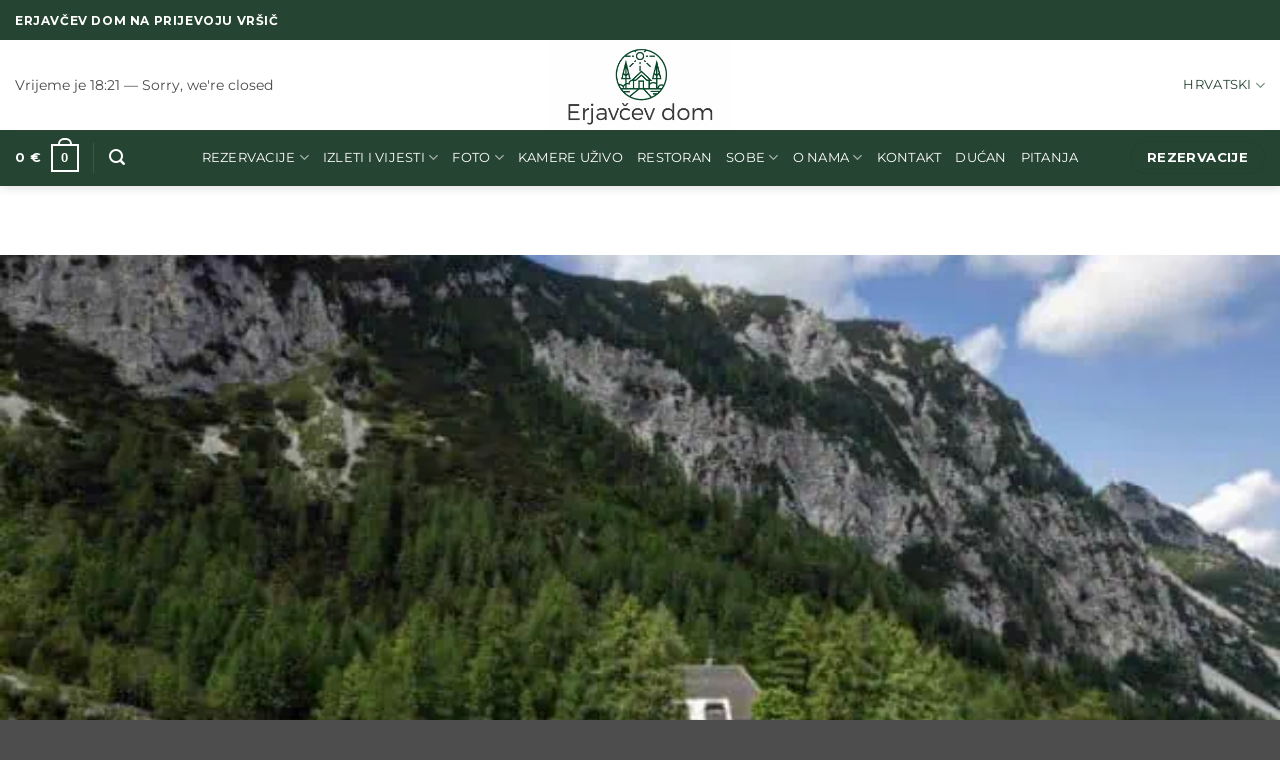

--- FILE ---
content_type: text/html; charset=UTF-8
request_url: https://erjavcevakoca.hr/ekv-tag/autobusna-postaja/
body_size: 110199
content:
<!DOCTYPE html>
<html lang="hr" prefix="og: http://ogp.me/ns#" class="loading-site no-js">
<head>
	<meta charset="UTF-8" />
	<link rel="profile" href="http://gmpg.org/xfn/11" />
	<link rel="pingback" href="https://erjavcevakoca.hr/xmlrpc.php" />

	<script>!function(e,c){e[c]=e[c]+(e[c]&&" ")+"quform-js"}(document.documentElement,"className");</script><script>(function(html){html.className = html.className.replace(/\bno-js\b/,'js')})(document.documentElement);</script>
    <style>
        .pro-wccp:before {
            content: "\f160";
            top: 3px;
        }
        .pro-wccp:before{
            color:#02CA03 !important
        }
        .pro-wccp {
            transform: rotate(45deg);
        }
    </style>
    <script id="wccp_pro_disable_hot_keys">
/*****************For contenteditable tags***************/
var wccp_pro_iscontenteditable_flag = false;

function wccp_pro_iscontenteditable(e)
{
	var e = e || window.event; // also there is no e.target property in IE. instead IE uses window.event.srcElement
  	
	var target = e.target || e.srcElement;
	
	var iscontenteditable = "false";
		
	if(typeof target.getAttribute!="undefined" )
	{
		iscontenteditable = target.getAttribute("contenteditable"); // Return true or false as string
		
		if(typeof target.hasAttribute!="undefined")
		{
			if(target.hasAttribute("contenteditable"))
				iscontenteditable = true;
		}
	}
	
	wccp_pro_log_to_console_if_allowed("iscontenteditable:" + iscontenteditable);
	
	var iscontenteditable2 = false;
	
	if(typeof target.isContentEditable!="undefined" ) iscontenteditable2 = target.isContentEditable; // Return true or false as boolean

	if(target.parentElement !=null) iscontenteditable2 = target.parentElement.isContentEditable;
	
	if (iscontenteditable == "true" || iscontenteditable == true || iscontenteditable2 == true)
	{
		if(typeof target.style!="undefined" ) target.style.cursor = "text";
		
		wccp_pro_iscontenteditable_flag = true;
		
		wccp_pro_log_to_console_if_allowed("wccp_pro_iscontenteditable: true");
		
		return true;
	}
	wccp_pro_log_to_console_if_allowed("wccp_pro_iscontenteditable: false");
}
/******************************************************/
function wccp_pro_clear_any_selection()
{
	if(window.wccp_pro_iscontenteditable_flag == true) return;
	
	wccp_pro_log_to_console_if_allowed("wccp_pro_clear_any_selection");
	
	var myName = wccp_pro_clear_any_selection.caller.toString();
	
	myName = myName.substr('function '.length);
	
	myName = myName.substr(0, myName.indexOf('('));

	wccp_pro_log_to_console_if_allowed("called_by: " + myName);
	
	if (window.getSelection)
	{
		if (window.getSelection().empty)
		{  // Chrome
			window.getSelection().empty();
		} else if (window.getSelection().removeAllRanges) 
		{  // Firefox
			window.getSelection().removeAllRanges();
		}
	} else if (document.selection)
	{  // IE?
		document.selection.empty();
	}
	
	//show_wccp_pro_message("You are not allowed to make this operation");
}


/*Is content_editable element*/
function is_content_editable_element(element_name = "")
{
	if (element_name == "TEXT" || element_name == "#TEXT" || element_name == "TEXTAREA" || element_name == "INPUT" || element_name == "PASSWORD" || element_name == "SELECT" || element_name == "OPTION" || element_name == "EMBED" || element_name == "CODE" || element_name == "CODEBLOCK_WCCP")
	{
		wccp_pro_log_to_console_if_allowed("is_content_editable_element: true >>" + element_name);
		
		return true;
	}
	wccp_pro_log_to_console_if_allowed("is_content_editable_element: false >>" + element_name);
	
	return false;
}
/*Is selection enabled element*/
/*
function is_selection_enabled_element(element_name = "")
{
	if (is_content_editable_element == true)
	{
		wccp_pro_log_to_console_if_allowed("is_selection_enabled_element: true >>" + element_name);
		
		return true;
	}
	wccp_pro_log_to_console_if_allowed("is_selection_enabled_element: false >>" + element_name);
	
	return false;
}
*/
/*Hot keys function  */
function disable_hot_keys(e)
{
	wccp_pro_log_to_console_if_allowed("disable_hot_keys");
	
	e = e || window.event;
	
	//console.log(e);
	
	if (!e) return;
	
	var key;

		if(window.event)
			  key = window.event.keyCode;     /*IE*/
		else if (e.hasOwnProperty("which")) key = e.which;     /*firefox (97)*/

	wccp_pro_log_to_console_if_allowed("Data:", key);
	
			
		if (key == 123 || (e.ctrlKey && e.shiftKey && e.keyCode == 'J'.charCodeAt(0)) )//F12 chrome developer key disable
		{
			show_wccp_pro_message('You are not allowed to do this action on the current page!!');
			
			return false;
		}
		
	var elemtype = e.target.tagName;
	
	elemtype = elemtype.toUpperCase();
	
	var sel = getSelectionTextAndContainerElement();
	
	if(elemtype == "BODY" && sel.text != "") elemtype = sel.containerElement.tagName; /* no need for it when tag name is BODY, so we get the selected text tag name */

	/*elemtype must be merged by elemtype checker on function disable_copy & disable_copy_ie*/
	if (is_content_editable_element(elemtype) == true)
	{
		elemtype = 'TEXT';
	}
	
	if(wccp_pro_iscontenteditable(e) == true) elemtype = 'TEXT';
	
		if (key == 44)/*For any emement type, text elemtype is not excluded here, (prntscr (44)*/
		{
			copyTextToClipboard("");
			show_wccp_pro_message('You are not allowed to do this action on the current page!!');
			return false;
		}	
	if (e.ctrlKey || e.metaKey)
	{
		if (elemtype!= 'TEXT' && (key == 97 || key == 99 || key == 120 || key == 26 || key == 43))
		{
			 show_wccp_pro_message('Alert: You are not allowed to copy content or view source');
			 return false;
		}
		if (elemtype!= 'TEXT')
		{
						
			if (key == 65)
			{
				show_wccp_pro_message('You are not allowed to do this action on the current page!!');
				return false;
			}			
						
			if (key == 67)
			{
				show_wccp_pro_message('You are not allowed to do this action on the current page!!');
				return false;
			}			
						
			if (key == 88)
			{
				show_wccp_pro_message('You are not allowed to do this action on the current page!!');
				return false;
			}			
						
			if (key == 86)
			{
				show_wccp_pro_message('You are not allowed to do this action on the current page!!');
				return false;
			}		}
				
		if (key == 85)
		{
			show_wccp_pro_message('You are not allowed to do this action on the current page!!');
			return false;
		}		
				if (key == 80)
		{
			show_wccp_pro_message('You are not allowed to do this action on the current page!!');
			return false;
		}		
				if (key == 44)
		{
			copyTextToClipboard("no");
			show_wccp_pro_message('You are not allowed to do this action on the current page!!');
			return false;
		}		
		
					if (key == 73)//F12 chrome developer key disable
			{
				show_wccp_pro_message('You are not allowed to do this action on the current page!!');
				return false;
			}
				
				
		if (key == 83)
		{
			show_wccp_pro_message('You are not allowed to do this action on the current page!!');
			return false;
		}    }
return true;
}


window.addEventListener('load', function (){
	if(window.Zepto || !window.jQuery) jQuery =  $;
	jQuery(document).ready(function() {
	  jQuery(document).bind("keyup keydown", disable_hot_keys);
	});
});

</script>
<style>
.wccp_pro_copy_code_button
{
	line-height: 6px;
	width: auto;
	font-size: 8pt;
	font-family: tahoma;
	margin-top: 1px;
	position:absolute;
	top:0;
	right:0;
	border-radius: 4px;
	opacity: 100%;
}
.wccp_pro_copy_code_button:hover
{
	opacity: 100%;
}

.wccp_pro_copy_code_button[disabled]
{
	opacity: 40%;
}
code,pre
{
	overflow: visible;
	white-space: pre-line;
}
</style>
<script id="wccp_pro_class_exclusion">
function copyToClipboard(elem) {
	  // create hidden text element, if it doesn't already exist
    var targetId = "_wccp_pro_hiddenCopyText_";
    {
        // must use a temporary form element for the selection and copy
        target = document.getElementById(targetId);
        if (!target) {
            var target = document.createElement("textarea");
            target.style.position = "absolute";
            target.style.left = "-9999px";
            target.style.top = "0";
            target.id = targetId;
            document.body.appendChild(target);
        }
        target.textContent = elem.textContent;
    }
    // select the content
    var currentFocus = document.activeElement;
    target.focus();
    target.setSelectionRange(0, target.value.length);
    
    // copy the selection
    var succeed;
    try {
    	  succeed = document.execCommand("copy");
    } catch(e) {
        succeed = false;
    }

    // restore original focus
    if (currentFocus && typeof currentFocus.focus === "function") {
        currentFocus.focus();
    }
    
    
	// clear temporary content
	target.textContent = "";
	document.getElementsByTagName('span')[0].innerHTML = " ";
    return succeed;
}
/**************************************************/
function wccp_pro_log_to_console_if_allowed(data = "")
{//return;
	var myName = "";
	
	if(wccp_pro_log_to_console_if_allowed.caller != null) myName = wccp_pro_log_to_console_if_allowed.caller.toString();
	
	myName = myName.substr('function '.length);
	
	myName = myName.substr(0, myName.indexOf('('));
	
	}
/**************************************************/
function fallbackCopyTextToClipboard(text) {
  var textArea = document.createElement("textarea");
  textArea.value = text;
  document.body.appendChild(textArea);
  textArea.focus();
  textArea.select();

  try {
    var successful = document.execCommand("copy");
    var msg = successful ? "successful" : "unsuccessful";
    wccp_pro_log_to_console_if_allowed("Fallback: Copying text command was " + msg);
  } catch (err) {
    console.error("Fallback: Oops, unable to copy", err);
  }

  document.body.removeChild(textArea);
}
/*****************************************/
function copyTextToClipboard(text) {
  if (!navigator.clipboard) {
    fallbackCopyTextToClipboard(text);
    return;
  }
  navigator.clipboard.writeText(text).then(
    function() {
      console.log("Async: Copying to clipboard was successful!");
    },
    function(err) {
      console.error("Async: Could not copy text: ", err);
    }
  );
}
/*****************************************/
/*getSelectionTextAndContainerElement*/
function getSelectionTextAndContainerElement()
{
    var text = "", containerElement = null;
    if (typeof window.getSelection != "undefined") {
        var sel = window.getSelection();
        if (sel.rangeCount) {
            var node = sel.getRangeAt(0).commonAncestorContainer;
            containerElement = node.nodeType == 1 ? node : node.parentNode;
			if (typeof(containerElement.parentElement) != 'undefined') current_clicked_object = containerElement.parentElement;
            text = sel.toString();
        }
    } else if (typeof document.selection != "undefined" && document.selection.type != "Control")
	{
        var textRange = document.selection.createRange();
        containerElement = textRange.parentElement();
        text = textRange.text;
    }
    
	return {
        text: text,
        containerElement: containerElement
    };
}

function getSelectionParentElement() {
    var parentEl = null, sel;
	
    if (window.getSelection) {
        sel = window.getSelection();
        if (sel.rangeCount) {
            parentEl = sel.getRangeAt(0).commonAncestorContainer;
			//sel.getRangeAt(0).startContainer.parentNode;
            if (parentEl.nodeType != 1) {
                parentEl = parentEl.parentNode;
            }
        }
    } else if ( (sel = document.selection) && sel.type != "Control") {
        parentEl = sel.createRange().parentElement();
    }
	
	let arr = new Array();
	
	arr["nodeName"] = "cant_find_parent_element";
	
	if(parentEl != null)
		return parentEl;
	else
		return arr;
}
/*****************************************/
function sleep(ms) {
    return new Promise(resolve => setTimeout(resolve, ms));
}
/*****************************************/
</script>

<script id="apply_class_exclusion">
function apply_class_exclusion(e)
{
	wccp_pro_log_to_console_if_allowed(e);
	
	var my_return = 'No';
	
	var e = e || window.event; // also there is no e.target property in IE. instead IE uses window.event.srcElement
  	
	var target = e.target || e.srcElement || e || 'nothing';
	
	var excluded_classes = '' + '';
	
	var class_to_exclude = "";
	
	if(target.parentElement != null)
	{
		class_to_exclude = target.className + ' ' + target.parentElement.className || '';
	}else{
		class_to_exclude = target.className;
	}
	
	var class_to_exclude_array = Array();
	
	//console.log(class_to_exclude);
	
	if (typeof(class_to_exclude) != 'undefined') class_to_exclude_array = class_to_exclude.split(" ");
	
	//console.log (class_to_exclude_array);
	
	class_to_exclude_array.forEach(function(item)
	{
		if(item != '' && excluded_classes.indexOf(item)>=0)
		{
			//target.style.cursor = "text";
			
			//console.log ('Yes');
			
			my_return = 'Yes';
		}
	});

	try {
		class_to_exclude = target.parentElement.getAttribute('class') || target.parentElement.className || '';
		}
	catch(err) 
		{
		class_to_exclude = '';
		}
	
	if(class_to_exclude != '' && excluded_classes.indexOf(class_to_exclude)>=0)
	{
		//target.style.cursor = "text";
		my_return = 'Yes';
	}

	return my_return;
}
</script>
<style id="wccp_pro_style2" data-asas-style="">

	
	*[contenteditable] , [contenteditable] *,*[contenteditable="true"] , [contenteditable="true"] * { /* for contenteditable tags*/ , /* for tags inside contenteditable tags*/
	  -webkit-user-select: auto !important;
	  cursor: text !important;
	  user-select: text !important;
	  pointer-events: auto !important;
	}
	
	/*
	*[contenteditable]::selection, [contenteditable] *::selection, [contenteditable="true"]::selection, [contenteditable="true"] *::selection { background: Highlight !important; color: HighlightText !important;}
	*[contenteditable]::-moz-selection, [contenteditable="true"] *::-moz-selection { background: Highlight !important; color: HighlightText !important;}
	input::selection,textarea::selection, code::selection, code > *::selection { background: Highlight !important; color: HighlightText !important;}
	input::-moz-selection,textarea::-moz-selection, code::-moz-selection, code > *::-moz-selection { background: Highlight !important; color: HighlightText !important;}
	*/
	a{ cursor: pointer ; pointer-events: auto !important;}

	</style><style>TEXT,TEXTAREA,input[type="text"] {cursor: text !important; user-select: text !important;}</style>	<script id="wccp_pro_alert_message">
	window.addEventListener('DOMContentLoaded', function() {}); //This line to stop JS deffer function in wp-rockt pluign
	
	window.addEventListener('load', function (){
		// Create the first div element with the "oncontextmenu" attribute
		const wccp_pro_mask = document.createElement('div');
		wccp_pro_mask.setAttribute('oncontextmenu', 'return false;');
		wccp_pro_mask.setAttribute('id', 'wccp_pro_mask');

		// Create the second div element with the "msgmsg-box-wpcp hideme" classes
		const wpcp_error_message = document.createElement('div');
		wpcp_error_message.setAttribute('id', 'wpcp-error-message');
		wpcp_error_message.setAttribute('class', 'msgmsg-box-wpcp hideme');

		// Add a span element with the "error: " text inside the second div
		const error_span = document.createElement('span');
		error_span.innerText = 'error: ';
		wpcp_error_message.appendChild(error_span);

		// Add the error message text inside the second div
		const error_text = document.createTextNode('Alert: Content selection is disabled!!');
		wpcp_error_message.appendChild(error_text);

		// Add the div elements to the document body
		document.body.appendChild(wccp_pro_mask);
		document.body.appendChild(wpcp_error_message);
	});

	var timeout_result;
	function show_wccp_pro_message(smessage="", style="")
	{
		wccp_pro_log_to_console_if_allowed(smessage);
				
		timeout = 3000;
		
		if(style == "") style = "warning-wpcp";
		
		if (smessage !== "" && timeout!=0)
		{
			var smessage_text = smessage;
			jquery_fadeTo();
			document.getElementById("wpcp-error-message").innerHTML = smessage_text;
			document.getElementById("wpcp-error-message").className = "msgmsg-box-wpcp showme " + style;
			clearTimeout(timeout_result);
			timeout_result = setTimeout(hide_message, timeout);
		}
		else
		{
			clearTimeout(timeout_result);
			timeout_result = setTimeout(hide_message, timeout);
		}
	}
	function hide_message()
	{
		jquery_fadeOut();
		document.getElementById("wpcp-error-message").className = "msgmsg-box-wpcp warning-wpcp hideme";
	}
	function jquery_fadeTo()
	{
		try {
			jQuery("#wccp_pro_mask").fadeTo("slow", 0.3);
		}
		catch(err) {
			//alert(err.message);
			}
	}
	function jquery_fadeOut()
	{
		try {
			jQuery("#wccp_pro_mask").fadeOut( "slow" );
		}
		catch(err) {}
	}
	</script>
	<style>
	#wccp_pro_mask
	{
		position: absolute;
		bottom: 0;
		left: 0;
		position: fixed;
		right: 0;
		top: 0;
		background-color: #000;
		pointer-events: none;
		display: none;
		z-index: 10000;
		animation: 0.5s ease 0s normal none 1 running ngdialog-fadein;
		background: rgba(0, 0, 0, 0.4) none repeat scroll 0 0;
	}
	#wpcp-error-message {
	    direction: ltr;
	    text-align: center;
	    transition: opacity 900ms ease 0s;
		pointer-events: none;
	    z-index: 99999999;
	}
	.hideme {
    	opacity:0;
    	visibility: hidden;
	}
	.showme {
    	opacity:1;
    	visibility: visible;
	}
	.msgmsg-box-wpcp {
		border-radius: 10px;
		color: #555555;
		font-family: Tahoma;
		font-size: 12px;
		margin: 10px !important;
		padding: 10px 36px !important;
		position: fixed;
		width: 255px;
		top: 50%;
		left: 50%;
		margin-top: -10px !important;
		margin-left: -130px !important;
	}
	.msgmsg-box-wpcp b {
		font-weight:bold;
	}
		.warning-wpcp {
		background:#ffecec url('https://erjavcevakoca.hr/wp-content/plugins/wccp-pro/images/warning.png') no-repeat 10px 50%;
		border:1px solid #f2bfbf;
		-webkit-box-shadow: 0px 0px 34px 2px #f2bfbf;
		-moz-box-shadow: 0px 0px 34px 2px #f2bfbf;
		box-shadow: 0px 0px 34px 2px #f2bfbf;
	}
	.success-wpcp {
		background: #fafafa url('https://erjavcevakoca.hr/wp-content/plugins/wccp-pro/images/success.png') no-repeat 10px 50%;
		border: 1px solid #00b38f;
		box-shadow: 0px 0px 34px 2px #adc;
	}
    </style>
<meta name='robots' content='index, follow, max-image-preview:large, max-snippet:-1, max-video-preview:-1' />
	<style>img:is([sizes="auto" i], [sizes^="auto," i]) { contain-intrinsic-size: 3000px 1500px }</style>
	<meta name="viewport" content="width=device-width, initial-scale=1" />
	<!-- This site is optimized with the Yoast SEO Premium plugin v26.3 (Yoast SEO v26.3) - https://yoast.com/wordpress/plugins/seo/ -->
	<title>autobusna postaja archives &#8226; Erjavčev planinarski dom</title>
	<meta name="description" content="autobusna postaja &#8226; Erjavčev planinarski dom &#8226;" />
	<link rel="canonical" href="https://erjavcevakoca.hr/ekv-tag/autobusna-postaja/" />
	<meta property="og:locale" content="hr_HR" />
	<meta property="og:type" content="article" />
	<meta property="og:title" content="autobusna postaja" />
	<meta property="og:description" content="autobusna postaja &#8226; Erjavčev planinarski dom &#8226;" />
	<meta property="og:url" content="https://erjavcevakoca.hr/ekv-tag/autobusna-postaja/" />
	<meta property="og:site_name" content="Erjavčev planinarski dom" />
	<meta property="og:image" content="https://erjavcevakoca.hr/wp-content/uploads/2023/01/faq.jpg" />
	<meta property="og:image:width" content="1200" />
	<meta property="og:image:height" content="630" />
	<meta property="og:image:type" content="image/jpeg" />
	<meta name="twitter:card" content="summary_large_image" />
	<meta name="twitter:title" content="autobusna postaja" />
	<meta name="twitter:site" content="@erjavcevahut" />
	<script type="application/ld+json" class="yoast-schema-graph">{"@context":"https://schema.org","@graph":[{"@type":"CollectionPage","@id":"https://erjavcevakoca.hr/ekv-tag/autobusna-postaja/","url":"https://erjavcevakoca.hr/ekv-tag/autobusna-postaja/","name":"autobusna postaja archives &#8226; Erjavčev planinarski dom","isPartOf":{"@id":"https://erjavcevakoca.hr/#website"},"primaryImageOfPage":{"@id":"https://erjavcevakoca.hr/ekv-tag/autobusna-postaja/#primaryimage"},"image":{"@id":"https://erjavcevakoca.hr/ekv-tag/autobusna-postaja/#primaryimage"},"thumbnailUrl":"https://erjavcevakoca.hr/wp-content/uploads/2022/12/Public-transport.jpg","description":"autobusna postaja &#8226; Erjavčev planinarski dom &#8226;","breadcrumb":{"@id":"https://erjavcevakoca.hr/ekv-tag/autobusna-postaja/#breadcrumb"},"inLanguage":"hr"},{"@type":"ImageObject","inLanguage":"hr","@id":"https://erjavcevakoca.hr/ekv-tag/autobusna-postaja/#primaryimage","url":"https://erjavcevakoca.hr/wp-content/uploads/2022/12/Public-transport.jpg","contentUrl":"https://erjavcevakoca.hr/wp-content/uploads/2022/12/Public-transport.jpg","width":1920,"height":1372,"caption":"Prijevoz na prijevoj Vršič - Javni prijevoz od Kranjske Gore do Bovca - Prijevoz"},{"@type":"BreadcrumbList","@id":"https://erjavcevakoca.hr/ekv-tag/autobusna-postaja/#breadcrumb","itemListElement":[{"@type":"ListItem","position":1,"name":"Početna","item":"https://erjavcevakoca.hr/"},{"@type":"ListItem","position":2,"name":"autobusna postaja"}]},{"@type":"WebSite","@id":"https://erjavcevakoca.hr/#website","url":"https://erjavcevakoca.hr/","name":"Erjavčeva koča na Vršiču","description":"Erjavčev planinarski dom na prijevoju Vršič","publisher":{"@id":"https://erjavcevakoca.hr/#organization"},"alternateName":"Erjavčeva mountain hut at Vršič pass","potentialAction":[{"@type":"SearchAction","target":{"@type":"EntryPoint","urlTemplate":"https://erjavcevakoca.hr/?s={search_term_string}"},"query-input":{"@type":"PropertyValueSpecification","valueRequired":true,"valueName":"search_term_string"}}],"inLanguage":"hr"},{"@type":["Organization","Place"],"@id":"https://erjavcevakoca.hr/#organization","name":"Erjavčeva planinarska kuća na prijevoju Vršič","alternateName":"Erjavčev planinarski dom na prijevoju Vršič","url":"https://erjavcevakoca.hr/","logo":{"@id":"https://erjavcevakoca.hr/ekv-tag/autobusna-postaja/#local-main-organization-logo"},"image":{"@id":"https://erjavcevakoca.hr/ekv-tag/autobusna-postaja/#local-main-organization-logo"},"sameAs":["https://www.facebook.com/erjavcevahut","https://x.com/erjavcevahut","https://www.instagram.com/erjavcevahut/","https://sl.wikipedia.org/wiki/Planinska_koa","https://www.pinterest.com/erjavcevahut/","https://www.youtube.com/channel/UCNJNQ95utO2AyIF_QoCbKEw","https://twitter.com/erjavcevahut"],"numberOfEmployees":{"@type":"QuantitativeValue","minValue":"1","maxValue":"10"},"publishingPrinciples":"https://erjavcevakoca.es/acerca-de/","hasMerchantReturnPolicy":{"@type":"MerchantReturnPolicy","merchantReturnLink":"https://erjavcevakoca.hr/pravila-upotrebe/"},"address":{"@id":"https://erjavcevakoca.hr/ekv-tag/autobusna-postaja/#local-main-place-address"},"geo":{"@type":"GeoCoordinates","latitude":"46.4390118","longitude":"13.7489826"},"telephone":["+38670690069","+38651399226"],"contactPoint":{"@type":"ContactPoint","telephone":"+38670690069","email":"info@erjavcevakoca.si"},"openingHoursSpecification":[{"@type":"OpeningHoursSpecification","dayOfWeek":["Monday","Tuesday","Wednesday","Thursday","Friday","Saturday","Sunday"],"opens":"07:00","closes":"22:00"}],"email":"info@erjavcevakoca.si","vatID":"72785446","taxID":"9085645000"},{"@type":"PostalAddress","@id":"https://erjavcevakoca.hr/ekv-tag/autobusna-postaja/#local-main-place-address","streetAddress":"Vršiška cesta 90","addressLocality":"Kranjska Gora","postalCode":"4280","addressRegion":"Slovenia","addressCountry":"SI"},{"@type":"ImageObject","inLanguage":"hr","@id":"https://erjavcevakoca.hr/ekv-tag/autobusna-postaja/#local-main-organization-logo","url":"https://erjavcevakoca.hr/wp-content/uploads/2022/12/erjavceva-koca-2023-green-logo.png","contentUrl":"https://erjavcevakoca.hr/wp-content/uploads/2022/12/erjavceva-koca-2023-green-logo.png","width":1611,"height":797,"caption":"Erjavčeva planinarska kuća na prijevoju Vršič"}]}</script>
	<meta name="geo.placename" content="Kranjska Gora" />
	<meta name="geo.position" content="46.4390118;13.7489826" />
	<meta name="geo.region" content="Slovenija" />
	<!-- / Yoast SEO Premium plugin. -->


<link rel='dns-prefetch' href='//cdn.jsdelivr.net' />
<link rel='dns-prefetch' href='//use.fontawesome.com' />
<link rel='dns-prefetch' href='//www.erjavcevakoca.com' />
<link rel='dns-prefetch' href='//fonts.googleapis.com' />
<link rel='prefetch' href='https://erjavcevakoca.hr/wp-content/themes/flatsome/assets/js/flatsome.js?ver=e2eddd6c228105dac048' />
<link rel='prefetch' href='https://erjavcevakoca.hr/wp-content/themes/flatsome/assets/js/chunk.slider.js?ver=3.20.3' />
<link rel='prefetch' href='https://erjavcevakoca.hr/wp-content/themes/flatsome/assets/js/chunk.popups.js?ver=3.20.3' />
<link rel='prefetch' href='https://erjavcevakoca.hr/wp-content/themes/flatsome/assets/js/chunk.tooltips.js?ver=3.20.3' />
<link rel='prefetch' href='https://erjavcevakoca.hr/wp-content/themes/flatsome/assets/js/woocommerce.js?ver=1c9be63d628ff7c3ff4c' />

<link rel='stylesheet' id='hashabr-block-style-css' href='https://erjavcevakoca.hr/wp-content/plugins/hashbar-pro/blocks/src/assets/css/style-index.css?ver=1.5.1' type='text/css' media='all' />
<link rel='stylesheet' id='ctf_styles-css' href='https://erjavcevakoca.hr/wp-content/plugins/custom-twitter-feeds-pro/css/ctf-styles.min.css?ver=2.5.2' type='text/css' media='all' />
<link rel='stylesheet' id='customize-post-categories-for-ux-builder-css' href='https://erjavcevakoca.hr/wp-content/plugins/customize-post-categories-for-ux-builder/public/css/frontend.css?ver=2.0.0' type='text/css' media='all' />
<link rel='stylesheet' id='wpdm-fonticon-css' href='https://erjavcevakoca.hr/wp-content/plugins/download-manager/assets/wpdm-iconfont/css/wpdm-icons.css?ver=6.8.3' type='text/css' media='all' />
<link rel='stylesheet' id='wpdm-front-css' href='https://erjavcevakoca.hr/wp-content/plugins/download-manager/assets/css/front.min.css?ver=6.8.3' type='text/css' media='all' />
<link rel='stylesheet' id='material-design-iconic-font-css' href='https://erjavcevakoca.hr/wp-content/plugins/hashbar-pro/assets/css/material-design-iconic-font.min.css?ver=1.5.1' type='text/css' media='all' />
<link rel='stylesheet' id='hashbar-pro-frontend-css' href='https://erjavcevakoca.hr/wp-content/plugins/hashbar-pro/assets/css/frontend.css?ver=1762708872' type='text/css' media='all' />
<link rel='stylesheet' id='osm-map-css-css' href='https://erjavcevakoca.hr/wp-content/plugins/osm/css/osm_map.css?ver=6.8.3' type='text/css' media='all' />
<link rel='stylesheet' id='osm-ol3-css-css' href='https://erjavcevakoca.hr/wp-content/plugins/osm/js/OL/7.1.0/ol.css?ver=6.8.3' type='text/css' media='all' />
<link rel='stylesheet' id='osm-ol3-ext-css-css' href='https://erjavcevakoca.hr/wp-content/plugins/osm/css/osm_map_v3.css?ver=6.8.3' type='text/css' media='all' />
<link rel='stylesheet' id='simple-weather-css' href='https://erjavcevakoca.hr/wp-content/plugins/simple-weather/css/simple-weather.css?ver=4.0' type='text/css' media='all' />
<style id='woocommerce-inline-inline-css' type='text/css'>
.woocommerce form .form-row .required { visibility: visible; }
</style>
<link rel='stylesheet' id='wpvrfontawesome-css' href='https://use.fontawesome.com/releases/v6.5.1/css/all.css?ver=8.5.45' type='text/css' media='all' />
<link rel='stylesheet' id='panellium-css-css' href='https://erjavcevakoca.hr/wp-content/plugins/wpvr/public/lib/pannellum/src/css/pannellum.css?ver=1' type='text/css' media='all' />
<link rel='stylesheet' id='videojs-css-css' href='https://erjavcevakoca.hr/wp-content/plugins/wpvr/public/lib/pannellum/src/css/video-js.css?ver=1' type='text/css' media='all' />
<link rel='stylesheet' id='videojs-vr-css-css' href='https://erjavcevakoca.hr/wp-content/plugins/wpvr/public/lib/videojs-vr/videojs-vr.css?ver=1' type='text/css' media='all' />
<link rel='stylesheet' id='owl-css-css' href='https://erjavcevakoca.hr/wp-content/plugins/wpvr/public/css/owl.carousel.css?ver=8.5.45' type='text/css' media='all' />
<link rel='stylesheet' id='wpvr-css' href='https://erjavcevakoca.hr/wp-content/plugins/wpvr/public/css/wpvr-public.css?ver=8.5.45' type='text/css' media='all' />
<link rel='stylesheet' id='wpml-legacy-horizontal-list-0-css' href='https://erjavcevakoca.hr/wp-content/plugins/sitepress-multilingual-cms/templates/language-switchers/legacy-list-horizontal/style.min.css?ver=1' type='text/css' media='all' />
<style id='wpml-legacy-horizontal-list-0-inline-css' type='text/css'>
.wpml-ls-statics-footer{background-color:#ffffff;}.wpml-ls-statics-footer, .wpml-ls-statics-footer .wpml-ls-sub-menu, .wpml-ls-statics-footer a {border-color:#515151;}.wpml-ls-statics-footer a, .wpml-ls-statics-footer .wpml-ls-sub-menu a, .wpml-ls-statics-footer .wpml-ls-sub-menu a:link, .wpml-ls-statics-footer li:not(.wpml-ls-current-language) .wpml-ls-link, .wpml-ls-statics-footer li:not(.wpml-ls-current-language) .wpml-ls-link:link {color:#fffffffff;background-color:#ffffff;}.wpml-ls-statics-footer .wpml-ls-sub-menu a:hover,.wpml-ls-statics-footer .wpml-ls-sub-menu a:focus, .wpml-ls-statics-footer .wpml-ls-sub-menu a:link:hover, .wpml-ls-statics-footer .wpml-ls-sub-menu a:link:focus {color:#ffffff;background-color:#ffffff;}.wpml-ls-statics-footer .wpml-ls-current-language > a {color:#ffffff;background-color:#3a560d;}.wpml-ls-statics-footer .wpml-ls-current-language:hover>a, .wpml-ls-statics-footer .wpml-ls-current-language>a:focus {color:#ffffff;background-color:#eeeeee;}
</style>
<link rel='stylesheet' id='wpml-legacy-post-translations-0-css' href='https://erjavcevakoca.hr/wp-content/plugins/sitepress-multilingual-cms/templates/language-switchers/legacy-post-translations/style.min.css?ver=1' type='text/css' media='all' />
<link rel='stylesheet' id='quform-css' href='https://erjavcevakoca.hr/wp-content/plugins/quform/cache/quform.css?ver=1760683789' type='text/css' media='all' />
<link rel='stylesheet' id='cmplz-general-css' href='https://erjavcevakoca.hr/wp-content/plugins/complianz-gdpr-premium/assets/css/cookieblocker.min.css?ver=1761889076' type='text/css' media='all' />
<link rel='stylesheet' id='essb-social-profiles-css' href='https://erjavcevakoca.hr/wp-content/plugins/easy-social-share-buttons3/lib/modules/social-followers-counter/assets/social-profiles.min.css?ver=10.7.1' type='text/css' media='all' />
<link rel='stylesheet' id='subscribe-forms-css-css' href='https://erjavcevakoca.hr/wp-content/plugins/easy-social-share-buttons3/assets/modules/subscribe-forms.min.css?ver=10.7.1' type='text/css' media='all' />
<link rel='stylesheet' id='easy-social-share-buttons-animations-css' href='https://erjavcevakoca.hr/wp-content/plugins/easy-social-share-buttons3/assets/css/essb-animations.min.css?ver=10.7.1' type='text/css' media='all' />
<link rel='stylesheet' id='easy-social-share-buttons-css' href='https://erjavcevakoca.hr/wp-content/plugins/easy-social-share-buttons3/assets/css/easy-social-share-buttons.min.css?ver=10.7.1' type='text/css' media='all' />
<style id='easy-social-share-buttons-inline-css' type='text/css'>
.essb_links .essb_link_mastodon { --essb-network: #6364ff;}.essb-mobile-sharepoint{opacity:1!important;}@media (max-width: 768px){.essb-mobile-sharebar, .essb-mobile-sharepoint, .essb-mobile-sharebottom, .essb-mobile-sharebottom .essb_links, .essb-mobile-sharebar-window .essb_links, .essb-mobile-sharepoint .essb_links{display:block;}.essb-mobile-sharebar .essb_native_buttons, .essb-mobile-sharepoint .essb_native_buttons, .essb-mobile-sharebottom .essb_native_buttons, .essb-mobile-sharebottom .essb_native_item, .essb-mobile-sharebar-window .essb_native_item, .essb-mobile-sharepoint .essb_native_item{display:none;}}@media (min-width: 768px){.essb-mobile-sharebar, .essb-mobile-sharepoint, .essb-mobile-sharebottom{display:none;}}
</style>
<link rel='stylesheet' id='splw-swiper-styles-css' href='https://erjavcevakoca.hr/wp-content/plugins/location-weather-pro/assets/css/swiper.css?ver=3.3.0' type='text/css' media='all' />
<link rel='stylesheet' id='splw-weather-map-css' href='https://erjavcevakoca.hr/wp-content/plugins/location-weather-pro/assets/css/weather-map.css?ver=3.3.0' type='text/css' media='all' />
<link rel='stylesheet' id='splw-fontello-style-css' href='https://erjavcevakoca.hr/wp-content/plugins/location-weather-pro/assets/css/fontello.css?ver=3.3.0' type='text/css' media='all' />
<link rel='stylesheet' id='splw-styles-css' href='https://erjavcevakoca.hr/wp-content/plugins/location-weather-pro/assets/css/splw-style.css?ver=3.3.0' type='text/css' media='all' />
<style id='splw-styles-inline-css' type='text/css'>
#splw-location-weather-pro-154618.splw-main-wrapper:not(.weather-map),#splw-location-weather-pro-154618.splw-main-wrapper.tabs-view.weather-map ,#splw-location-weather-pro-154618.splw-main-wrapper.combined-view.weather-map,#splw-location-weather-pro-154618.splw-main-wrapper.accordion-view,#splw-location-weather-pro-154618.splw-main-wrapper.grid-view{max-width: 320px;margin : 16px auto;width: 100%; overflow: hidden;}#splw-location-weather-pro-154618.splw-main-wrapper.accordion-view .splw-weather-accordion{max-width: 320px;}#splw-location-weather-pro-154618.splw-main-wrapper.weather-map:not(.tabs-view,.combined-view,.accordion-view,.grid-view){max-width: 1200px;margin : 16px auto;height: 700px;border: 0px solid #e2e2e2;border-radius: 8px}#splw-location-weather-pro-154618.splw-main-wrapper.tabs-view.weather-map{border: 0;}#splw-location-weather-pro-154618.splw-main-wrapper.tabs-view.weather-map .lw-leaflet-container {border: 0px solid #e2e2e2;}#splw-location-weather-pro-154618.splw-main-wrapper.weather-map .lw-leaflet-container{border-radius: 8px}#splw-location-weather-pro-154618.splw-main-wrapper:is(.horizontal-view) .splw-weather-detailed-updated-time,#splw-location-weather-pro-154618.splw-main-wrapper:not(.horizontal-view,.tabs-view,.table-view,.template-one,.template-two,.template-three) .splw-pro-wrapper div:is(.splw-pro-header-title-wrapper,.splw-pro-current-temp,.splw-pro-weather-short-desc,.splw-other-opt,.splw-adv-forecast-days,.splw-weather-detailed-updated-time){margin-right : 20px;margin-left : 20px;}#splw-location-weather-pro-154618.grid-two .daily-forecast .splw-forecast-weather select,#splw-location-weather-pro-154618.splw-main-wrapper:is(.template-one,.template-two,.template-three) .splw-pro-wrapper div:is(.splw-pro-header-title-wrapper,.splw-pro-current-temp,.splw-pro-weather-short-desc,.splw-other-opt,.splw-adv-forecast-days,.splw-weather-detailed-updated-time){padding-right : 20px;padding-left : 20px;}#splw-location-weather-pro-154618.splw-main-wrapper:not(.horizontal-view,.tabs-view,.table-view) .splw-pro-wrapper{padding-top : 16px;}#splw-location-weather-pro-154618.splw-main-wrapper:is(.horizontal-view) .splw-pro-templates-body {margin-top : 16px;margin-right : 20px;margin-left : 20px;margin-bottom: 0px;}#splw-location-weather-pro-154618.table-one .lw-current-data div.lw-current-data-left-area,#splw-location-weather-pro-154618.accordion-view .splw-forecast-details-wrapper,#splw-location-weather-pro-154618.accordion-view .splw-accordion-three-header,#splw-location-weather-pro-154618.grid-view div:is(.splw-weather-current-card,.splw-hourly-section,.splw-forecast-daily-item),#splw-location-weather-pro-154618.grid-view .splw-grid-item:not(.hourly-forecast,.sp-weather-map),#splw-location-weather-pro-154618.table-two .lw-current-data-table,#splw-location-weather-pro-154618.splw-main-wrapper.tabs-view .splw-tab-content {padding : 16px 20px 0px 20px;}#splw-location-weather-pro-154618.accordion-four .splw-accordion-three-header{padding-bottom:0;}#splw-location-weather-pro-154618.splw-main-wrapper:not(.horizontal-view) .splw-pro-templates-body {margin-bottom: 0px;}#splw-location-weather-pro-154618.vertical-view:is(.template-one,.template-two,.template-three) .splw-pro-wrapper .splw-weather-attribution,#splw-location-weather-pro-154618.vertical-view:is(.template-one,.template-two,.template-three) .splw-pro-wrapper .splw-weather-detailed-updated-time,#splw-location-weather-pro-154618.vertical-view:is(.template-one,.template-two,.template-three) .splw-adv-forecast-days.both .lw-daily-hourly-forecast-buttons,#splw-location-weather-pro-154618.vertical-view:is(.template-one,.template-two,.template-three) .splw-pro-wrapper .splw-adv-forecast-days { background : transparent;}#splw-location-weather-pro-154618.vertical-view:is(.template-one,.template-two,.template-three) .splw-pro-wrapper .splw-adv-forecast-days { padding-top: 0px;padding-bottom: 0px;}#splw-location-weather-pro-154618.vertical-view:is(.template-one,.template-two,.template-three) .splw-pro-wrapper .splw-weather-attribution::before{ content:"";background-color:rgba(0, 0, 0, .2);position: absolute;left:0;top:0;right:0;bottom:0;height: 100%;width:100%;z-index:1;}#splw-location-weather-pro-154618 .splw-forecast-icons img, #splw-location-weather-pro-154618 .splw-forecast-icons i,#splw-location-weather-pro-154618 .forecast-icon img, #splw-location-weather-pro-154618 .forecast-icon i,#splw-location-weather-pro-154618 .splw-pro-wrapper .splw-forecast .forecast-icon i,#splw-location-weather-pro-154618 .splw-pro-wrapper .splw-forecast img,#splw-location-weather-pro-154618 .splw-forecast__icon img,#splw-location-weather-pro-154618 .splw-forecast__icon i{width:50px;font-size:50px;}#splw-location-weather-pro-154618 .forecast-icon i,#splw-location-weather-pro-154618 .splw-forecast__icon i,#splw-location-weather-pro-154618 .splw-forecast-icons i,#splw-location-weather-pro-154618 .splw-hourly-details .forecast-icon i,#splw-location-weather-pro-154618 .splw-pro-wrapper .splw-forecast .forecast-icon i{color:#fff;}#splw-location-weather-pro-154618:is(.horizontal-one,.grid-one) .splw-forecast-header-area,#splw-location-weather-pro-154618.grid-two .splw-hourly-section .splw-forecast-header-area{ border-bottom: 1px solid rgb(236 234 233 / 50%);margin-left: -20px; margin-right: -20px;}#splw-location-weather-pro-154618:is(.horizontal-one,.grid-view) .splw-forecast-header-area .splw-tabs{ padding-left: 20px;}#splw-location-weather-pro-154618.splw-main-wrapper:is(.template-one, .template-three, .template-five, .template-six,.horizontal-two,.horizontal-four,.grid-two,.grid-three) .splw-adv-forecast-days .forecast-wrapper{max-height: 320px;}#splw-location-weather-pro-154618.accordion-view .lw-daily-hourly-forecast-buttons .lw-button-wrapper,#splw-location-weather-pro-154618 .splw-adv-forecast-days .lw-daily-hourly-forecast-buttons .lw-button-wrapper{ width: fit-content;border: 2px solid #fff;}#splw-location-weather-pro-154618.accordion-view .lw-hourly-button, #splw-location-weather-pro-154618.accordion-view .lw-daily-button,#splw-location-weather-pro-154618 .splw-adv-forecast-days .lw-hourly-button, #splw-location-weather-pro-154618 .splw-adv-forecast-days .lw-daily-button{color: #fff; background-color: transparent;}#splw-location-weather-pro-154618.accordion-view .lw-daily-hourly-forecast-buttons span.active,#splw-location-weather-pro-154618 .lw-daily-hourly-forecast-buttons span.active{color: #264432; background-color: #fff;}#splw-location-weather-pro-154618:not(.tabs-view,.table-view) .splw-pro-wrapper{ border: 0px solid #e2e2e2}#splw-location-weather-pro-154618:not(.tabs-view,.table-view) .splw-pro-wrapper{border-radius: 8px;}#splw-location-weather-pro-154618 div:is(.splw-pro-header-title, .splw-weather-header__city,.splw-weather-header__current) {font-size: 27px;line-height: 38px;letter-spacing: 0px;margin-top: 0px; margin-bottom: 4px;color: #fff;text-transform: none;justify-content: center; }#splw-location-weather-pro-154618 div:is(.splw-pro-current-time,.splw-weather-header__time-value,.splw-weather-header__date) {font-size: 14px;line-height: 16px;letter-spacing: 0px;margin-top: 0px;margin-bottom: 10px;color: #fff;text-transform: none;text-align: center;justify-content: center;}#splw-location-weather-pro-154618:is(.template-two,.template-five) .splw-pro-wrapper .splw-pro-current-time { justify-content: space-between;}#splw-location-weather-pro-154618 div.splw-weather-header__time-value {text-align: left;}#splw-location-weather-pro-154618 .splw-pro-current-temp span.cur-temp,#splw-location-weather-pro-154618 .splw-weather-temperature__value {font-size: 48px;letter-spacing: 0px;margin-top: 0px;margin-bottom: 0px;color: #fff;text-transform: none;line-height: 56px;}#splw-location-weather-pro-154618.grid-two .splw-cur-temp{justify-content: center;}#splw-location-weather-pro-154618.combined-view .splw-weather-forecast__title{font-size: 20px;margin-bottom: 15px;margin-top: 0;color: #fff;}#splw-location-weather-pro-154618 .splw-pro-current-temp .temperature-scale,#splw-location-weather-pro-154618 .splw-weather-temperature .temperature-scale {font-size: 16px;line-height: 22px;margin-left: 4px;}#splw-location-weather-pro-154618 .splw-cur-temp i,#splw-location-weather-pro-154618 .splw-weather-temperature__icon img,#splw-location-weather-pro-154618 .splw-weather-temperature__icon svg,#splw-location-weather-pro-154618 .splw-pro-wrapper .splw-cur-temp img{ width: 58px;font-size: 58px;}#splw-location-weather-pro-154618 .splw-pro-current-temp span.temp-min-max,#splw-location-weather-pro-154618 .splw-weather-description__high-low{font-size: 16px;line-height: 20px;letter-spacing: 0px;color: #fff;text-transform: none;}#splw-location-weather-pro-154618 .splw-pro-current-temp .tem-min-max-wrapper{text-align: center ;margin-top: 10px;margin-bottom: 0px;}#splw-location-weather-pro-154618 .splw-pro-weather-short-desc,#splw-location-weather-pro-154618 .weather-feel-like,#splw-location-weather-pro-154618 .weather-desc,#splw-location-weather-pro-154618 .splw-weather-description__feels-like,#splw-location-weather-pro-154618 .splw-weather-description__condition{font-size: 16px;line-height: 20px;letter-spacing: 0px;margin-top: 8px;margin-bottom: 12px;color: #fff;text-transform: capitalize;text-align: center;}#splw-location-weather-pro-154618 .splw-weather-description__feels-like{font-size: 13px;}#splw-location-weather-pro-154618:is(.template-four,.horizontal-one,.horizontal-two) .splw-pro-weather-short-desc .weather-desc{font-size: 18px;font-weight: 500;}#splw-location-weather-pro-154618 .splw-pro-weather-short-desc .temperature-scale{font-size: 10px;font-weight: 500;vertical-align: top;margin-left: 3px;margin-top: -3px;}#splw-location-weather-pro-154618 .splw-weather-icons{font-size: 14px;line-height: 20px;letter-spacing: 0px;color: #fff;text-transform: none;margin-top: 12px;margin-bottom: 0px;}#splw-location-weather-pro-154618 .splw-other-opt,#splw-location-weather-pro-154618 .splw-grid-item:not(.hourly-forecast,.sp-weather-map),#splw-location-weather-pro-154618 .splw-weather-current-units,#splw-location-weather-pro-154618.horizontal-four .lw-sunrise-sunset-wrapper{font-size: 14px;line-height: 20px;letter-spacing: 0px;color: #fff;text-transform: none;margin-top: 20px;margin-bottom: 10px;text-align: center;}#splw-location-weather-pro-154618 .splw-grid-item:not(.hourly-forecast,.sp-weather-map,.daily-forecast) .options-value.bold{font-size:22px;}#splw-location-weather-pro-154618 .splw-weather-current-units .splw-weather-unit__title{font-size: 11px;color: #fff;}#splw-location-weather-pro-154618 .splw-weather-current-units .splw-weather-unit__value .wind-weather-direction svg g{fill:#fff;}#splw-location-weather-pro-154618 .splw-current-unit-pagination button,#splw-location-weather-pro-154618 .lw-current-data-table thead th{color: #fff;}#splw-location-weather-pro-154618.horizontal-four .lw-sunrise-sunset-wrapper{margin-top: 50px;}#splw-location-weather-pro-154618 .splw-other-opt .splw-gusts-wind svg polygon{fill:#fff;}#splw-location-weather-pro-154618:is(.template-two,.template-three,.template-four,.template-five,.horizontal-view) .splw-other-opt .options-value{font-weight: 600;}#splw-location-weather-pro-154618 .lw-carousel-wrapper .lw-current-arrow i{color:#ffffff;}#splw-location-weather-pro-154618 .lw-carousel-wrapper .lw-current-arrow:hover i{color: #ffffff;}#splw-location-weather-pro-154618 .lw-sunrise-sunset-wrapper .lw-sky{border-top-color:#ff7d7d;}#splw-location-weather-pro-154618 .lw-sunrise-sunset-wrapper .lw-sky i{color:#FFDF00;font-size:20px;}#splw-location-weather-pro-154618 .splw-moon-details .lw-sunrise-sunset-wrapper .lw-sky i{fill:#b1b1b1;font-size:20px;}#splw-location-weather-pro-154618:is(.tabs-view.tabs-one,.table-two) .lw-current-data .lw-sunrise-sunset-wrapper div{font-size: 14px;line-height: 20px;letter-spacing: 0px;color: #fff;text-transform: none;}#splw-location-weather-pro-154618.splw-main-wrapper .splw-weather-details div:not(.icons_splw) span.details-icon i,#splw-location-weather-pro-154618 .splw-weather-accordion .details-icon i,#splw-location-weather-pro-154618 .splw-weather-unit .details-icon i,#splw-location-weather-pro-154618 .splw-forecast-item .details-icon i,#splw-location-weather-pro-154618 .splw-grid-item .details-icon i,#splw-location-weather-pro-154618.splw-main-wrapper .lw-forecast-table th i{font-size:14px;color:#fff;}#splw-location-weather-pro-154618 .splw-weather-detailed-updated-time,#splw-location-weather-pro-154618 .splw-weather-attribution{font-size: 11px;line-height: 26px;letter-spacing: 0px;text-transform: none;text-align: center;}#splw-location-weather-pro-154618 .splw-pro-wrapper,#splw-location-weather-pro-154618 .splw-pro-wrapper .splw-weather-attribution a,#splw-location-weather-pro-154618 .splw-pro-wrapper .splw-weather-detailed-updated-time a{ color:#fff;text-decoration: none;}#splw-location-weather-pro-154618 .splw-pro-wrapper .splw-weather-detailed-updated-time a{text-decoration: underline dotted;text-decoration-color: #ffffff75;}#splw-location-weather-pro-154618 .splw-pro-wrapper .lw-footer{margin-top: 0px;margin-bottom: 0px;}#splw-location-weather-pro-154618.splw-main-wrapper:not(.template-one,.template-two,.template-three) .splw-adv-forecast-days{margin-top: 0px;margin-bottom: 0px;}#splw-location-weather-pro-154618 .splw-forecast,#splw-location-weather-pro-154618 .splw-accordion-item .splw-accordion-header,#splw-location-weather-pro-154618 .splw-accordion-item .splw-forecast-grid,#splw-location-weather-pro-154618 .splw-forecast-single-item .splw-accordion-three-header,#splw-location-weather-pro-154618 .splw-accordion-item .title,#splw-location-weather-pro-154618 .splw-accordion-item ,#splw-location-weather-pro-154618 .splw-weather-forecast__item,#splw-location-weather-pro-154618 .splw-weather-forecast__title,#splw-location-weather-pro-154618 .splw-adv-forecast-days,#splw-location-weather-pro-154618 .splw-forecast-weather select, #splw-location-weather-pro-154618 .splw-forecast-weather option,#splw-location-weather-pro-154618 .lw-forecast-table tr{font-size: 14px;letter-spacing: 0px;text-transform: none;margin-top: 0px;margin-bottom: 0px;color: #fff;line-height: 1.5;}#splw-location-weather-pro-154618.grid-one .splw-forecast-daily-item,#splw-location-weather-pro-154618.grid-view .splw-forecast-header-area,#splw-location-weather-pro-154618 .splw-hourly-item,#splw-location-weather-pro-154618 .splw-pagination-buttons button,#splw-location-weather-pro-154618 .splw-details-tab-content,#splw-location-weather-pro-154618 .lw-forecast-table th{color: #fff;}#splw-location-weather-pro-154618.grid-two .splw-hourly-section .splw-tab.active::after,#splw-location-weather-pro-154618.horizontal-one .splw-adv-forecast-days .splw-tab.active::after,#splw-location-weather-pro-154618.grid-one .splw-forecast-section .splw-tab.active::after{background: #fff;}#splw-location-weather-pro-154618 .splw-popup-modal .splw-forecast-item{color: #000000;}#splw-location-weather-pro-154618 .splw-accordion-item .title{color: #ff1200;}#splw-location-weather-pro-154618 .splw-accordion-item .value,#splw-location-weather-pro-154618 .splw-forecast-item .value,#splw-location-weather-pro-154618 .splw-accordion-item .splw-temperature-item,#splw-location-weather-pro-154618:is(.template-two,.template-four) .splw-forecast .splw-forecast-time{font-size: 16px;font-weight:100;}#splw-location-weather-pro-154618 .splw-accordion-item .splw-accordion-header .splw-temp{font-size: 20px;}#splw-location-weather-pro-154618 .splw-forecast-weather select {margin-top: 0;margin-bottom: 0;}#splw-location-weather-pro-154618.template-three .splw-forecast .splw-forecast-time{font-weight:100;}#splw-location-weather-pro-154618 .lw-forecast-carousel .lw-arrow i{color:#ffffff;}#splw-location-weather-pro-154618 .lw-forecast-carousel .lw-arrow:hover i{color: #ffffff;}#splw-location-weather-pro-154618 .splw-accordion-item .splw-accordion-header .splw-toggle i,#splw-location-weather-pro-154618 .lw-select-arrow i{color: #fff;}#splw-location-weather-pro-154618.horizontal-view.horizontal-three .splw-pro-templates-body div:is(.splw-pro-weather-short-desc, .splw-pro-header-title-wrapper, .splw-pro-header, .splw-pro-current-temp, .splw-other-opt, .temperature-scale, .splw-adv-forecast-days) { margin: auto 0;}#splw-location-weather-pro-154618 .splw-pro-wrapper .splw-forecast-weather::after {background-color: #fff;}#splw-location-weather-pro-154618:not(.tabs-view, .table-view,.table) .splw-pro-wrapper,#splw-location-weather-pro-154618 .splw-forecast-weather option{background:#264432}#splw-location-weather-pro-154618.splw-main-wrapper .lw-national-weather-alerts:hover{color:#264432 ;border-color:#264432 ;}#splw-location-weather-pro-154618.splw-main-wrapper .splw-pro-daily-weather-details.lw-carousel-flat .lw-carousel-wrapper .swiper-wrapper div,#splw-location-weather-pro-154618.splw-main-wrapper.template-five .splw-pro-daily-weather-details.lw-carousel-simple .lw-carousel-wrapper .swiper-wrapper div, #splw-location-weather-pro-154618.template-six .splw-pro-daily-weather-details .lw-carousel-wrapper .swiper-wrapper div,#splw-location-weather-pro-154618.horizontal-four .splw-pro-wrapper .splw-pro-daily-weather-details .splw-other-opt div,#splw-location-weather-pro-154618:is(.template-six,.horizontal-four) .splw-forecast-icons,#splw-location-weather-pro-154618.horizontal-four .splw-pro-wrapper .splw-pro-header-title-wrapper{background:#2f553e;}#splw-location-weather-pro-154618 .splw-adv-forecast-days.hourly .lw-days,#splw-location-weather-pro-154618 #lw-hourly-content .lw-hourly-date,#splw-location-weather-pro-154618 .lw-hourly-forecast .lw-days{display: none;}#splw-location-weather-pro-154618.horizontal-three #lw-hourly-content .temp-min-mex span:is(.lw-forecast-separator, .low, .low-scale), #splw-location-weather-pro-154618.horizontal-three .splw-adv-forecast-days.hourly .temp-min-mex span:is(.lw-forecast-separator,.low, .low-scale),#splw-location-weather-pro-154618horizontal-three .lw-hourly-forecast .temp-min-mex span:is(.lw-forecast-separator, .lw-low-temp){display: none;}#splw-location-weather-pro-154618 .splw-pro-daily-weather-details.lw-center .splw-other-opt{text-align: center;}#splw-location-weather-pro-154618.splw-main-wrapper .splw-pro-daily-weather-details:is(.lw-center,.lw-left,.lw-justified) .splw-weather-details div:not(.lw-sunrise-sunset-wrapper,.lw-sunrise-sunset-wrapper div,.splw-weather-icons, .splw-weather-icons > div ) {margin: 0 0px;padding: 4px 0;}#splw-location-weather-pro-154618.splw-main-wrapper .splw-pro-daily-weather-details:not(.lw-center,.lw-left,.lw-justified,.lw-carousel-flat,.lw-carousel-simple,.lw-grid-three ) .splw-weather-details div:not(.lw-sunrise-sunset-wrapper,.lw-sunrise-sunset-wrapper div,.splw-weather-icons, .splw-weather-icons > div ) {padding: 4px 0px;}#splw-location-weather-pro-154618.splw-main-wrapper .lw-national-weather-alerts{color:#fff ;border-color:#fff ;}#splw-location-weather-pro-154618.splw-main-wrapper.weather-map:not(.combined-view,.accordion-view,.grid-view),#splw-location-weather-pro-154618:is(.combined-view,.accordion-view,.grid-view) div:is(.splw-weather-current-card,.splw-weather-layout__bottom,.splw-weather-map-card,.splw-hourly-section ),#splw-location-weather-pro-154618.accordion-view .splw-weather-accordion,#splw-location-weather-pro-154618.grid-one .splw-forecast-daily-item,#splw-location-weather-pro-154618 .splw-grid-item:not(.hourly-forecast,.sp-weather-map),#splw-location-weather-pro-154618.splw-main-wrapper:not(.table-view,.tabs-view,.combined-view,.accordion-view ) .splw-pro-wrapper {box-shadow:4px 4px 16px 0px rgba(0,0,0,0.30) ;}#splw-location-weather-pro-154618.splw-main-wrapper {position: relative;}#lw-preloader-154618{position: absolute;left: 0;top: 0;height: 100%;width: 100%;text-align: center;display: flex;align-items: center;justify-content: center;background: #fff;z-index: 9999;}
</style>
<link rel='stylesheet' id='splw-old-style-css' href='https://erjavcevakoca.hr/wp-content/plugins/location-weather-pro/assets/css/old-style.css?ver=3.3.0' type='text/css' media='all' />
<link rel='stylesheet' id='sp-location-weather-google-fonts-css' href='//fonts.googleapis.com/css?family=Montserrat%3Anormal&#038;ver=3.3.0' type='text/css' media='' />
<link rel='stylesheet' id='site-reviews-css' href='https://erjavcevakoca.hr/wp-content/plugins/site-reviews/assets/styles/default.css?ver=7.2.13' type='text/css' media='all' />
<style id='site-reviews-inline-css' type='text/css'>
:root{--glsr-star-empty:url(https://erjavcevakoca.hr/wp-content/plugins/site-reviews/assets/images/stars/default/star-empty.svg);--glsr-star-error:url(https://erjavcevakoca.hr/wp-content/plugins/site-reviews/assets/images/stars/default/star-error.svg);--glsr-star-full:url(https://erjavcevakoca.hr/wp-content/plugins/site-reviews/assets/images/stars/default/star-full.svg);--glsr-star-half:url(https://erjavcevakoca.hr/wp-content/plugins/site-reviews/assets/images/stars/default/star-half.svg)}
[data-stars=default] .glsr-rating-empty{background-image:var(--glsr-star-empty)}[data-stars=default] .glsr-rating-half{background-image:var(--glsr-star-half)}[data-stars=default] .glsr-rating-full{background-image:var(--glsr-star-full)}
</style>
<link rel='stylesheet' id='site-reviews-themes-css' href='https://erjavcevakoca.hr/wp-content/plugins/site-reviews-themes/assets/site-reviews-themes.css?ver=1.0.0-beta49' type='text/css' media='all' />
<link rel='stylesheet' id='woocommerce-free-shipping-bar-google-font-css' href='//fonts.googleapis.com/css?family=Muli%3A400%2C500%2C600%2C700&#038;ver=1.2.9' type='text/css' media='all' />
<link rel='stylesheet' id='woocommerce-free-shipping-bar-css' href='https://erjavcevakoca.hr/wp-content/plugins/woocommerce-free-shipping-bar/assets/css/woocommerce-free-shipping-bar-frontend-style.css?ver=1.2.9' type='text/css' media='all' />
<style id='woocommerce-free-shipping-bar-inline-css' type='text/css'>

				#wfspb-top-bar .wfspb-lining-layer{
					background-color: rgba(38, 68, 50, 1) !important;
				}
				#wfspb-progress.wfsb-style-3{
					background-color: rgba(38, 68, 50, 1) !important;
				}
				#wfspb-top-bar{
					color: #ffffff !important;
					text-align: center !important;
				}
				#wfspb-top-bar #wfspb-main-content{
					padding: 0 32px;
					font-size: 16px !important;
					text-align: center !important;
					color: #ffffff !important;
				}
				#wfspb-top-bar #wfspb-main-content b span{
					color: #ffffff ;
				}
				#wfspb-top-bar #wfspb-main-content a{
					color: rgba(122, 156, 89, 1);
				}
				#wfspb-shortcode #wfspb-main-content{
				    font-size: 16px;
				    color: #111111 !important;
				}
				#wfspb-shortcode #wfspb-main-content b span{
					color: #111111 ;
				}
				#wfspb-shortcode #wfspb-main-content a{
				    color: #b8a16e !important;
				}
				div#wfspb-close{
				font-size: 16px !important;
				line-height: 16px !important;
				}
				
				#wfspb-top-bar{
					font-family: Muli !important;
				}
</style>
<link rel='stylesheet' id='cms-navigation-style-base-css' href='https://erjavcevakoca.hr/wp-content/plugins/wpml-cms-nav/res/css/cms-navigation-base.css?ver=1.5.6' type='text/css' media='screen' />
<link rel='stylesheet' id='cms-navigation-style-css' href='https://erjavcevakoca.hr/wp-content/plugins/wpml-cms-nav/res/css/cms-navigation.css?ver=1.5.6' type='text/css' media='screen' />
<link rel='stylesheet' id='brands-styles-css' href='https://erjavcevakoca.hr/wp-content/plugins/woocommerce/assets/css/brands.css?ver=10.3.4' type='text/css' media='all' />
<link rel='stylesheet' id='woo-vou-public-check-code-style-css' href='https://erjavcevakoca.hr/wp-content/plugins/woocommerce-pdf-vouchers/includes/css/woo-vou-check-code.css?ver=5.2.3' type='text/css' media='all' />
<link rel='stylesheet' id='woo-vou-public-style-css' href='https://erjavcevakoca.hr/wp-content/plugins/woocommerce-pdf-vouchers/includes/css/woo-vou-public.css?ver=5.2.3' type='text/css' media='all' />
<link rel='stylesheet' id='list-tables-css' href='https://erjavcevakoca.hr/wp-admin/css/list-tables.min.css?ver=6.8.3' type='text/css' media='all' />
<link rel='stylesheet' id='dashicons-css' href='https://erjavcevakoca.hr/wp-includes/css/dashicons.min.css?ver=6.8.3' type='text/css' media='all' />
<link rel='stylesheet' id='woocommerce_public_select2_styles-css' href='https://erjavcevakoca.hr/wp-content/plugins/woocommerce/assets/css/select2.css?ver=10.3.4' type='text/css' media='all' />
<link rel='stylesheet' id='buttons-css' href='https://erjavcevakoca.hr/wp-includes/css/buttons.min.css?ver=6.8.3' type='text/css' media='all' />
<link rel='stylesheet' id='mediaelement-css' href='https://erjavcevakoca.hr/wp-includes/js/mediaelement/mediaelementplayer-legacy.min.css?ver=4.2.17' type='text/css' media='all' />
<link rel='stylesheet' id='wp-mediaelement-css' href='https://erjavcevakoca.hr/wp-includes/js/mediaelement/wp-mediaelement.min.css?ver=6.8.3' type='text/css' media='all' />
<link rel='stylesheet' id='media-views-css' href='https://erjavcevakoca.hr/wp-includes/css/media-views.min.css?ver=6.8.3' type='text/css' media='all' />
<link rel='stylesheet' id='imgareaselect-css' href='https://erjavcevakoca.hr/wp-includes/js/imgareaselect/imgareaselect.css?ver=0.9.8' type='text/css' media='all' />
<link rel='stylesheet' id='woo-vou-meta-jquery-ui-css-css' href='https://erjavcevakoca.hr/wp-content/plugins/woocommerce-pdf-vouchers/includes/meta-boxes/css/datetimepicker/date-time-picker.css?ver=5.2.3' type='text/css' media='all' />
<link rel='stylesheet' id='print-protection.css-css' href='https://erjavcevakoca.hr/wp-content/plugins/wccp-pro/css/print-protection.css?css_js_files_version_num=1&#038;ver=6.8.3' type='text/css' media='all' />
<link rel='stylesheet' id='__EPYT__style-css' href='https://erjavcevakoca.hr/wp-content/plugins/youtube-embed-plus/styles/ytprefs.min.css?ver=14.2.3' type='text/css' media='all' />
<style id='__EPYT__style-inline-css' type='text/css'>

                .epyt-gallery-thumb {
                        width: 33.333%;
                }
                
</style>
<link rel='stylesheet' id='flatsome-main-css' href='https://erjavcevakoca.hr/wp-content/themes/flatsome/assets/css/flatsome.css?ver=3.20.3' type='text/css' media='all' />
<style id='flatsome-main-inline-css' type='text/css'>
@font-face {
				font-family: "fl-icons";
				font-display: block;
				src: url(https://erjavcevakoca.hr/wp-content/themes/flatsome/assets/css/icons/fl-icons.eot?v=3.20.3);
				src:
					url(https://erjavcevakoca.hr/wp-content/themes/flatsome/assets/css/icons/fl-icons.eot#iefix?v=3.20.3) format("embedded-opentype"),
					url(https://erjavcevakoca.hr/wp-content/themes/flatsome/assets/css/icons/fl-icons.woff2?v=3.20.3) format("woff2"),
					url(https://erjavcevakoca.hr/wp-content/themes/flatsome/assets/css/icons/fl-icons.ttf?v=3.20.3) format("truetype"),
					url(https://erjavcevakoca.hr/wp-content/themes/flatsome/assets/css/icons/fl-icons.woff?v=3.20.3) format("woff"),
					url(https://erjavcevakoca.hr/wp-content/themes/flatsome/assets/css/icons/fl-icons.svg?v=3.20.3#fl-icons) format("svg");
			}
</style>
<link rel='stylesheet' id='flatsome-shop-css' href='https://erjavcevakoca.hr/wp-content/themes/flatsome/assets/css/flatsome-shop.css?ver=3.20.3' type='text/css' media='all' />
<link rel='stylesheet' id='flatsome-style-css' href='https://erjavcevakoca.hr/wp-content/themes/ekv-child/style.css?ver=3.0' type='text/css' media='all' />
<link rel='stylesheet' id='minerva-kb-font/css-css' href='https://fonts.googleapis.com/css?family=Montserrat:400,600,700&#038;subset=latin-ext' type='text/css' media='all' />
<link rel='stylesheet' id='minerva-kb/css-css' href='https://erjavcevakoca.hr/wp-content/plugins/minervakb/assets/css/dist/minerva-kb.css?ver=2.0.9' type='text/css' media='all' />
<style id='minerva-kb/css-inline-css' type='text/css'>
.mkb-container {width: 1180px;}.mkb-content-main.mkb-content-main--has-sidebar {width: 66%;}.mkb-sidebar {width: 34%;}@media (min-width: 1025px) {.mkb-sidebar.mkb-fixed {position: fixed;top: 3em;}.mkb-sidebar.mkb-fixed-bottom {position: absolute;}}.kb-search__results-summary .kb-search-request-indicator,.mkb-widget .kb-search__results-summary .kb-search-request-indicator {color: #264432;}.mkb-anchors-list__item-link.active:before {background: #00aae8;}.mkb-anchors-list__item-link.active .mkb-anchors-list__item-link-label {color: #fff;}.mkb-article-text .mkb-anchors-list,.mkb-single-content .mkb-anchors-list {width: 30%;}.mkb-article-text .mkb-anchors-list.mkb-anchors-list--hierarchical,.mkb-single-content .mkb-anchors-list.mkb-anchors-list--hierarchical {width: 40%;}.kb-topic__count,.mkb-article-item__topic {color: #ffffff;background: #264432;}.mkb-content-main--search .mkb-article-item__topic {  color: #ffffff;  background: #264432;}.kb-topic__inner {height: 100%;}.mkb-article-extra__like,.mkb-article-extra__like:focus,.mkb-article-extra__like:active,.mkb-article-extra__like:visited,.mkb-article-extra__like:hover,.mkb-article-item__likes i {color: #4BB651;}.mkb-article-extra__message {border-color: #eee;background: #f7f7f7;color: #888;}.mkb-article-extra__feedback-sent-message {border-color: #eee;background: #f7f7f7;color: #888;}.mkb-article-extra__feedback-form-submit a {background: #4a90e2;color: #ffffff;}.mkb-article-extra__like.mkb-voted,.mkb-article-extra__like.mkb-voted:focus,.mkb-article-extra__like.mkb-voted:active,.mkb-article-extra__like.mkb-voted:visited,.mkb-article-extra__like.mkb-voted:hover {background-color: #4BB651;border-color: #4BB651;color: #efefef;}.mkb-article-extra__dislike,.mkb-article-extra__dislike:focus,.mkb-article-extra__dislike:active,.mkb-article-extra__dislike:visited,.mkb-article-extra__dislike:hover,.mkb-article-item__dislikes i {color: #C85C5E;}.mkb-article-extra__dislike.mkb-voted,.mkb-article-extra__dislike.mkb-voted:focus,.mkb-article-extra__dislike.mkb-voted:active,.mkb-article-extra__dislike.mkb-voted:visited,.mkb-article-extra__dislike.mkb-voted:hover {background-color: #C85C5E;border-color: #C85C5E;color: #efefef;}.kb-search .kb-search__result-topic-name {color: #ffffff;background: #264432;}.kb-topic .kb-topic__box-header,.kb-topic .kb-topic__title-link {color: #264432;}.mkb-article-item--simple .mkb-entry-header {  background: #f7f7f7;  padding-top: 1em;  padding-bottom: 1em;  padding-left: 1em;  padding-right: 1em;}.kb-header {background: #ffffff;}.kb-faq .kb-faq__questions .kb-faq__question-title {font-size: 1.5em;}.kb-faq__question-title {background: #264432;color: #ffffff;}.kb-faq__question-title:hover {background: #264432;}.kb-faq__answer {background: #ffffff;color: #333;}.kb-faq__no-results {background: #f7f7f7;color: #333;}.kb-faq__count {background: #264432;color: #ffffff;}.kb-faq .kb-faq__toggle-all .kb-faq__toggle-all-link {background: #264432;color: #ffffff;}.kb-faq .kb-faq__toggle-all .kb-faq__toggle-all-link:hover {background: #264432;}.kb-faq .kb-faq__category-title {margin-top: 1em;margin-bottom: 0.3em;}/* Shortcodes */.mkb-info {background: #d9edf7;color: #333333;border-color: #bce8f1;}.mkb-info__icon {color: #31708f;}.mkb-tip {background: #fcf8e3;color: #333333;border-color: #faebcc;}.mkb-tip__icon {color: #8a6d3b;}.mkb-warning {background: #f2dede;color: #333333;border-color: #ebccd1;}.mkb-warning__icon {color: #a94442;}.mkb-related-content {background: #e8f9f2;color: #333333;border-color: #2ab77b;}.mkb-related-content a {color: #007acc;}.kb-topic.kb-topic--box-view .kb-topic__inner {background: #ffffff;}.kb-topic.kb-topic--box-view .kb-topic__inner:hover {background: #f8f8f8;}.mkb-widget.widget.mkb_recent_articles_widget ul li,.mkb-widget.widget.mkb_recent_topics_widget ul li {padding-left: 0;}.mkb-widget.mkb_content_tree_widget .mkb-widget-content-tree__article-title {padding-left: 0.6em;}.mkb-widget-content-tree__article--active .mkb-widget-content-tree__article-title:after {background: #264432;}.mkb-root,.kb-search,.kb-search input,.mkb-shortcode-container,#mkb-client-editor,.mkb-floating-helper-wrap,.wp-block[data-type^=minervakb] {font-family: 'Montserrat';}.mkb-root .kb-search ::-webkit-input-placeholder { /* Chrome/Opera/Safari */font-family: 'Montserrat';}.mkb-root .kb-search ::-moz-placeholder { /* Firefox 19+ */font-family: 'Montserrat';}.mkb-root .kb-search :-ms-input-placeholder { /* IE 10+ */font-family: 'Montserrat';}.mkb-root .kb-search :-moz-placeholder { /* Firefox 18- */font-family: 'Montserrat';}.mkb-root .mkb-single-content .mkb-article-text,.mkb-root .mkb-related-articles,#mkb-client-editor {font-size: 1.3em;}.mkb-root .mkb-single-content .mkb-article-text {line-height: 1.7em;}@media (min-width: 481px) {.mkb-root h1 {font-size: 2em;}.mkb-root h2 {font-size: 1.8em;}.mkb-root h3 {font-size: 1.6em;}.mkb-root h4 {font-size: 1.4em;}.mkb-root h5 {font-size: 1.2em;}.mkb-root h6 {font-size: 1.1em;}}.mkb-widget {font-size: 1.1em;}.mkb-widget .mkb-widget-title {font-size: 1.3em;}.mkb-root .mkb-article-text,.mkb-root .mkb-article-header,.mkb-root .mkb-article-item__excerpt {color: #000000;}.mkb-root .mkb-article-text a,.mkb-root .mkb-article-header a,.mkb-article-item--detailed .mkb-entry-title a {color: #264432;}.mkb-root h1 {color: #333;}.mkb-root h2 {color: #333;}.mkb-root h3 {color: #333;}.mkb-root h4 {color: #333;}.mkb-root h5 {color: #333;}.mkb-root h6 {color: #333;}.mkb-breadcrumbs {font-size: 1em;text-align: left;background-color: rgba(255,255,255,0);color: #888;padding-top: 0em;padding-left: 0em;padding-right: 0em;padding-bottom: 0em;}.mkb-breadcrumbs li a {color: #888;}.mkb-single .mkb-root {padding-top: 3em;padding-bottom: 3em;}.mkb-archive .mkb-root {padding-top: 3em;padding-bottom: 3em;}.mkb-settings-home-page .mkb-root {padding-top: 0em;padding-bottom: 0em;}.mkb-search .mkb-root {padding-top: 0em;padding-bottom: 0em;}.mkb-ticket .mkb-root {  padding-top: 3em;  padding-bottom: 3em;}.mkb-create-ticket .mkb-root {  padding-top: 3em;  padding-bottom: 3em;}.mkb-support-account .mkb-root {  padding-top: 3em;  padding-bottom: 3em;}.mkb-search-match {background: rgba(255,255,255,0);color: #000;}.mkb-pagination ul li {background: #f7f7f7;color: #333;}.mkb-pagination ul li a {color: #264432;}/** * Guest posts */.mkb-client-submission-send {background: #264432;color: #ffffff;}/** * Versions */.mkb-article-version,.mkb-article-version:hover,.mkb-article-version:active,.mkb-article-version:focus,.mkb-article-version:visited.mkb-article-versions a,.mkb-article-versions a:hover,.mkb-article-versions a:active,.mkb-article-versions a:focus,.mkb-article-versions a:visited {background: #00a0d2;color: #fff;}/** * Floating Helper */.mkb-floating-helper-wrap {  bottom: 2em;}.mkb-floating-helper-wrap.helper-position-btm_right {  right: 2em;}.mkb-floating-helper-wrap.helper-position-btm_left {  left: 2em;}.mkb-floating-helper-btn {background: #4a90e2;color: #ffffff;width: 78px;height: 78px;  transform: scale(0.6) translateY(14.285714285714em) translateX(.5em) rotate(-90deg);}.helper-position-btm_left .mkb-floating-helper-btn {  transform: scale(0.6) translateY(14.285714285714em) translateX(-.5em) rotate(90deg);}.mkb-floating-helper-btn .mkb-floating-helper-btn-icon {font-size: 38px;height: 38px;}.mkb-floating-helper-content {background: #4a90e2;color: #ffffff;width: 36em;}.mkb-floating-helper-content .kb-header .kb-search__results {max-height: 20em;}.mkb-floating-helper-content .kb-header .kb-search__form {max-height: calc(43px + 20em);}.mkb-ticket-status.mkb-ticket-status--new {  background: #fcd93c;  color: #333;}.mkb-ticket-status.mkb-ticket-status--pending {  background: #264432;  color: #fff;}.mkb-ticket-status.mkb-ticket-status--open {  background: #f44a2c;  color: #fff;}.mkb-ticket-status.mkb-ticket-status--on-hold {  background: #264432;  color: #fff;}.mkb-ticket-status.mkb-ticket-status--closed {  background: #888;  color: #fff;}.mkb-create-ticket-form .mkb-button,.mkb-create-ticket-form input[type="submit"],.mkb-create-ticket-form input[type="submit"]:hover,.mkb-reply-to-ticket-form .mkb-button,.mkb-reply-to-ticket-form input[type="submit"],.mkb-reply-to-ticket-form input[type="submit"]:hover,.mkb-reopen-ticket-form .mkb-button,.mkb-reopen-ticket-form input[type="submit"],.mkb-reopen-ticket-form input[type="submit"]:hover,.mkb-provide-ticket-credentials-form .mkb-button,.mkb-provide-ticket-credentials-form input[type="submit"],.mkb-provide-ticket-credentials-form input[type="submit"]:hover,.mkb-create-support-account-form .mkb-button,.mkb-create-support-account-form input[type="submit"],.mkb-create-support-account-form input[type="submit"]:hover,.mkb-support-account-login-form .mkb-button,.mkb-support-account-login-form input[type="submit"],.mkb-support-account-login-form input[type="submit"]:hover {  background: #264432;  border: 2px solid #264432;}.mkb-create-ticket-form .mkb-button--secondary,.mkb-reply-to-ticket-form .mkb-button--secondary,.mkb-reopen-ticket-form .mkb-button--secondary,.mkb-provide-ticket-credentials-form .mkb-button--secondary,.mkb-create-support-account-form .mkb-button--secondary,.mkb-support-account-login-form .mkb-button--secondary {  background: transparent; /* for priority */  color: #264432;}/** * Feature Requests */.mkb-feature-request__actions .mkb-vote-for-feature {  color: #264432;  background-color: #ffffff;}.mkb-feature-request__actions .mkb-vote-for-feature:hover:not(.state--pending),.mkb-feature-request__actions .mkb-vote-for-feature.state--voted {  color: #ffffff;  background-color: #264432;  border-color: #264432;}
</style>
<style id='wp-block-button-inline-css' type='text/css'>
.wp-block-button__link{align-content:center;box-sizing:border-box;cursor:pointer;display:inline-block;height:100%;text-align:center;word-break:break-word}.wp-block-button__link.aligncenter{text-align:center}.wp-block-button__link.alignright{text-align:right}:where(.wp-block-button__link){border-radius:9999px;box-shadow:none;padding:calc(.667em + 2px) calc(1.333em + 2px);text-decoration:none}.wp-block-button[style*=text-decoration] .wp-block-button__link{text-decoration:inherit}.wp-block-buttons>.wp-block-button.has-custom-width{max-width:none}.wp-block-buttons>.wp-block-button.has-custom-width .wp-block-button__link{width:100%}.wp-block-buttons>.wp-block-button.has-custom-font-size .wp-block-button__link{font-size:inherit}.wp-block-buttons>.wp-block-button.wp-block-button__width-25{width:calc(25% - var(--wp--style--block-gap, .5em)*.75)}.wp-block-buttons>.wp-block-button.wp-block-button__width-50{width:calc(50% - var(--wp--style--block-gap, .5em)*.5)}.wp-block-buttons>.wp-block-button.wp-block-button__width-75{width:calc(75% - var(--wp--style--block-gap, .5em)*.25)}.wp-block-buttons>.wp-block-button.wp-block-button__width-100{flex-basis:100%;width:100%}.wp-block-buttons.is-vertical>.wp-block-button.wp-block-button__width-25{width:25%}.wp-block-buttons.is-vertical>.wp-block-button.wp-block-button__width-50{width:50%}.wp-block-buttons.is-vertical>.wp-block-button.wp-block-button__width-75{width:75%}.wp-block-button.is-style-squared,.wp-block-button__link.wp-block-button.is-style-squared{border-radius:0}.wp-block-button.no-border-radius,.wp-block-button__link.no-border-radius{border-radius:0!important}:root :where(.wp-block-button .wp-block-button__link.is-style-outline),:root :where(.wp-block-button.is-style-outline>.wp-block-button__link){border:2px solid;padding:.667em 1.333em}:root :where(.wp-block-button .wp-block-button__link.is-style-outline:not(.has-text-color)),:root :where(.wp-block-button.is-style-outline>.wp-block-button__link:not(.has-text-color)){color:currentColor}:root :where(.wp-block-button .wp-block-button__link.is-style-outline:not(.has-background)),:root :where(.wp-block-button.is-style-outline>.wp-block-button__link:not(.has-background)){background-color:initial;background-image:none}
</style>
<style id='wp-block-search-inline-css' type='text/css'>
.wp-block-search__button{margin-left:10px;word-break:normal}.wp-block-search__button.has-icon{line-height:0}.wp-block-search__button svg{height:1.25em;min-height:24px;min-width:24px;width:1.25em;fill:currentColor;vertical-align:text-bottom}:where(.wp-block-search__button){border:1px solid #ccc;padding:6px 10px}.wp-block-search__inside-wrapper{display:flex;flex:auto;flex-wrap:nowrap;max-width:100%}.wp-block-search__label{width:100%}.wp-block-search__input{appearance:none;border:1px solid #949494;flex-grow:1;margin-left:0;margin-right:0;min-width:3rem;padding:8px;text-decoration:unset!important}.wp-block-search.wp-block-search__button-only .wp-block-search__button{box-sizing:border-box;display:flex;flex-shrink:0;justify-content:center;margin-left:0;max-width:100%}.wp-block-search.wp-block-search__button-only .wp-block-search__inside-wrapper{min-width:0!important;transition-property:width}.wp-block-search.wp-block-search__button-only .wp-block-search__input{flex-basis:100%;transition-duration:.3s}.wp-block-search.wp-block-search__button-only.wp-block-search__searchfield-hidden,.wp-block-search.wp-block-search__button-only.wp-block-search__searchfield-hidden .wp-block-search__inside-wrapper{overflow:hidden}.wp-block-search.wp-block-search__button-only.wp-block-search__searchfield-hidden .wp-block-search__input{border-left-width:0!important;border-right-width:0!important;flex-basis:0;flex-grow:0;margin:0;min-width:0!important;padding-left:0!important;padding-right:0!important;width:0!important}:where(.wp-block-search__input){font-family:inherit;font-size:inherit;font-style:inherit;font-weight:inherit;letter-spacing:inherit;line-height:inherit;text-transform:inherit}:where(.wp-block-search__button-inside .wp-block-search__inside-wrapper){border:1px solid #949494;box-sizing:border-box;padding:4px}:where(.wp-block-search__button-inside .wp-block-search__inside-wrapper) .wp-block-search__input{border:none;border-radius:0;padding:0 4px}:where(.wp-block-search__button-inside .wp-block-search__inside-wrapper) .wp-block-search__input:focus{outline:none}:where(.wp-block-search__button-inside .wp-block-search__inside-wrapper) :where(.wp-block-search__button){padding:4px 8px}.wp-block-search.aligncenter .wp-block-search__inside-wrapper{margin:auto}.wp-block[data-align=right] .wp-block-search.wp-block-search__button-only .wp-block-search__inside-wrapper{float:right}
</style>
<script type="text/javascript" id="real3d-flipbook-global-js-extra">
/* <![CDATA[ */
var flipbookOptions_global = {"pages":[],"pdfUrl":"","printPdfUrl":"","tableOfContent":[],"id":"","bookId":"","date":"","lightboxThumbnailUrl":"","mode":"normal","viewMode":"webgl","pageTextureSize":"2048","pageTextureSizeSmall":"1500","pageTextureSizeMobile":"","pageTextureSizeMobileSmall":"1024","minPixelRatio":"1","pdfTextLayer":"true","zoomMin":"0.9","zoomStep":"2","zoomSize":"","zoomReset":"false","doubleClickZoom":"true","pageDrag":"true","singlePageMode":"false","pageFlipDuration":"1","sound":"true","startPage":"1","pageNumberOffset":"0","deeplinking":{"enabled":"false","prefix":""},"responsiveView":"true","responsiveViewTreshold":"768","responsiveViewRatio":"1","cover":"true","backCover":"true","scaleCover":"false","pageCaptions":"false","height":"400","responsiveHeight":"true","containerRatio":"","thumbnailsOnStart":"false","contentOnStart":"false","searchOnStart":"","searchResultsThumbs":"false","tableOfContentCloseOnClick":"true","thumbsCloseOnClick":"true","autoplayOnStart":"false","autoplayInterval":"3000","autoplayLoop":"true","autoplayStartPage":"1","rightToLeft":"false","pageWidth":"","pageHeight":"","thumbSize":"130","logoImg":"","logoUrl":"","logoUrlTarget":"_blank","logoCSS":"position:absolute;left:0;top:0;","menuSelector":"","zIndex":"auto","preloaderText":"","googleAnalyticsTrackingCode":"","pdfBrowserViewerIfIE":"false","modeMobile":"","viewModeMobile":"","aspectMobile":"","aspectRatioMobile":"0.71","singlePageModeIfMobile":"false","logoHideOnMobile":"false","mobile":{"thumbnailsOnStart":"false","contentOnStart":"false","pagesInMemory":"6","bitmapResizeHeight":"","bitmapResizeQuality":"","currentPage":{"enabled":"false"},"pdfUrl":""},"lightboxCssClass":"","lightboxLink":"","lightboxLinkNewWindow":"true","lightboxBackground":"#264432","lightboxBackgroundPattern":"","lightboxBackgroundImage":"","lightboxContainerCSS":"display:inline-block;padding:10px;","lightboxThumbnailHeight":"300","lightboxThumbnailUrlCSS":"display:block;","lightboxThumbnailInfo":"false","lightboxThumbnailInfoText":"","lightboxThumbnailInfoCSS":"top: 0;  width: 100%; height: 100%; font-size: 16px; color: #000; background: rgba(255,255,255,.8);","showTitle":"false","showDate":"false","hideThumbnail":"false","lightboxText":"","lightboxTextCSS":"display:block;","lightboxTextPosition":"top","lightBoxOpened":"false","lightBoxFullscreen":"false","lightboxStartPage":"","lightboxMarginV":"0","lightboxMarginH":"0","lights":"true","lightPositionX":"0","lightPositionY":"150","lightPositionZ":"1400","lightIntensity":"0.6","shadows":"true","shadowMapSize":"2048","shadowOpacity":"0.2","shadowDistance":"15","pageHardness":"2","coverHardness":"2","pageRoughness":"1","pageMetalness":"0","pageSegmentsW":"6","pageSegmentsH":"1","pagesInMemory":"20","bitmapResizeHeight":"","bitmapResizeQuality":"","pageMiddleShadowSize":"2","pageMiddleShadowColorL":"#999999","pageMiddleShadowColorR":"#777777","antialias":"false","pan":"0","tilt":"0","rotateCameraOnMouseDrag":"true","panMax":"20","panMin":"-20","tiltMax":"0","tiltMin":"0","currentPage":{"enabled":"true","title":"Current page","hAlign":"center","vAlign":"top"},"btnAutoplay":{"enabled":"true","title":"Autoplay","vAlign":"bottom","hAlign":"right"},"btnNext":{"enabled":"true","title":"Next Page"},"btnLast":{"enabled":"false","title":"Last Page"},"btnPrev":{"enabled":"true","title":"Previous Page"},"btnFirst":{"enabled":"true","title":"First Page"},"btnZoomIn":{"enabled":"true","title":"Zoom in","vAlign":"bottom","hAlign":"right"},"btnZoomOut":{"enabled":"true","title":"Zoom out","vAlign":"bottom","hAlign":"right"},"btnToc":{"enabled":"true","title":"Table of Contents","vAlign":"top","hAlign":"left"},"btnThumbs":{"enabled":"true","title":"Pages","vAlign":"top","hAlign":"left"},"btnShare":{"enabled":"true","title":"Share","vAlign":"top","hAlign":"right"},"btnNotes":{"enabled":"false","title":"Notes"},"btnDownloadPages":{"enabled":"false","url":"","title":"Download pages","vAlign":"top","hAlign":"right"},"btnDownloadPdf":{"enabled":"false","url":"","title":"Download PDF","forceDownload":"true","openInNewWindow":"true","vAlign":"top","hAlign":"right"},"btnSound":{"enabled":"true","title":"Sound","vAlign":"bottom","hAlign":"right"},"btnExpand":{"enabled":"true","title":"Toggle fullscreen","vAlign":"bottom","hAlign":"right"},"btnSingle":{"enabled":"true","title":"Toggle single page"},"btnSearch":{"enabled":"false","title":"Search","vAlign":"top","hAlign":"left"},"search":{"enabled":"false","title":"Search"},"btnBookmark":{"enabled":"false","title":"Bookmark","vAlign":"top","hAlign":"left"},"btnPrint":{"enabled":"true","title":"Print","vAlign":"top","hAlign":"right"},"btnTools":{"enabled":"true","title":"Tools"},"btnClose":{"enabled":"true","title":"Close"},"whatsapp":{"enabled":"true"},"twitter":{"enabled":"true"},"facebook":{"enabled":"true"},"pinterest":{"enabled":"true"},"email":{"enabled":"true"},"linkedin":{"enabled":"true"},"digg":{"enabled":"false"},"reddit":{"enabled":"false"},"shareUrl":"","shareTitle":"","shareImage":"","layout":"1","icons":"FontAwesome","skin":"light","useFontAwesome5":"true","sideNavigationButtons":"true","menuNavigationButtons":"false","backgroundColor":"#264432","backgroundPattern":"","backgroundImage":"","backgroundTransparent":"false","menuBackground":"","menuShadow":"","menuMargin":"0","menuPadding":"5","menuOverBook":"false","menuFloating":"false","menuTransparent":"true","menu2Background":"","menu2Shadow":"","menu2Margin":"0","menu2Padding":"5","menu2OverBook":"false","menu2Floating":"false","menu2Transparent":"false","skinColor":"","skinBackground":"","hideMenu":"false","menuAlignHorizontal":"center","btnColor":"","btnColorHover":"","btnBackground":"none","btnRadius":"0","btnMargin":"5","btnSize":"18","btnPaddingV":"10","btnPaddingH":"10","btnShadow":"","btnTextShadow":"","btnBorder":"","arrowColor":"#fff","arrowColorHover":"#fff","arrowBackground":"rgba(0,0,0,0)","arrowBackgroundHover":"rgba(0, 0, 0, .15)","arrowRadius":"4","arrowMargin":"4","arrowSize":"40","arrowPadding":"10","arrowTextShadow":"0px 0px 1px rgba(0, 0, 0, 1)","arrowBorder":"","closeBtnColorHover":"#FFF","closeBtnBackground":"rgba(0,0,0,.4)","closeBtnRadius":"0","closeBtnMargin":"0","closeBtnSize":"20","closeBtnPadding":"5","closeBtnTextShadow":"","closeBtnBorder":"","floatingBtnColor":"","floatingBtnColorHover":"","floatingBtnBackground":"","floatingBtnBackgroundHover":"","floatingBtnRadius":"","floatingBtnMargin":"","floatingBtnSize":"","floatingBtnPadding":"","floatingBtnShadow":"","floatingBtnTextShadow":"","floatingBtnBorder":"","currentPageMarginV":"5","currentPageMarginH":"5","arrowsAlwaysEnabledForNavigation":"true","arrowsDisabledNotFullscreen":"true","touchSwipeEnabled":"true","fitToWidth":"false","rightClickEnabled":"false","linkColor":"rgba(0, 0, 0, 0)","linkColorHover":"#264432","linkOpacity":"0.4","linkTarget":"_blank","pdfAutoLinks":"false","disableRange":"false","strings":{"print":"Print","printLeftPage":"Print left page","printRightPage":"Print right page","printCurrentPage":"Print current page","printAllPages":"Print all pages","download":"Download","downloadLeftPage":"Download left page","downloadRightPage":"Download right page","downloadCurrentPage":"Download current page","downloadAllPages":"Download all pages","bookmarks":"Bookmarks","bookmarkLeftPage":"Bookmark left page","bookmarkRightPage":"Bookmark right page","bookmarkCurrentPage":"Bookmark current page","search":"Search","findInDocument":"Find in document","pagesFoundContaining":"pages found containing","noMatches":"No matches","matchesFound":"matches found","page":"Page","matches":"matches","thumbnails":"Thumbnails","tableOfContent":"Table of Contents","share":"Share","pressEscToClose":"Press ESC to close","password":"Password","addNote":"Add note","typeInYourNote":"Type in your note..."},"access":"full","backgroundMusic":"","cornerCurl":"false","pdfTools":{"pageHeight":1500,"thumbHeight":200,"quality":0.8,"textLayer":"true","autoConvert":"true"},"slug":"","convertPDFLinks":"true","convertPDFLinksWithClass":"","convertPDFLinksWithoutClass":"","overridePDFEmbedder":"true","overrideDflip":"true","overrideWonderPDFEmbed":"true","override3DFlipBook":"true","overridePDFjsViewer":"true","resumeReading":"false","previewPages":"","previewMode":"","sideBtnColor":"#fff","sideBtnColorHover":"#fff","sideBtnBackground":"rgba(0,0,0,.3)","sideBtnRadius":"0","sideBtnMargin":"0","sideBtnSize":"25","sideBtnPaddingV":"10","sideBtnPaddingH":"10","sideMenuOverBook":"true","sideMenuOverMenu":"false","sideMenuOverMenu2":"true","s":"e242cb17"};
/* ]]> */
</script>
<script type="text/javascript" id="wpml-cookie-js-extra">
/* <![CDATA[ */
var wpml_cookies = {"wp-wpml_current_language":{"value":"hr","expires":1,"path":"\/"}};
var wpml_cookies = {"wp-wpml_current_language":{"value":"hr","expires":1,"path":"\/"}};
/* ]]> */
</script>
<script type="text/javascript" src="https://erjavcevakoca.hr/wp-content/plugins/sitepress-multilingual-cms/res/js/cookies/language-cookie.js?ver=484900" id="wpml-cookie-js" defer="defer" data-wp-strategy="defer"></script>
<script type="text/javascript" src="https://erjavcevakoca.hr/wp-includes/js/jquery/jquery.min.js?ver=3.7.1" id="jquery-core-js"></script>
<script type="text/javascript" id="ctf_scripts-js-extra">
/* <![CDATA[ */
var ctfOptions = {"ajax_url":"https:\/\/erjavcevakoca.hr\/wp-admin\/admin-ajax.php","nonce":"929a60525a","font_method":"svg","placeholder":"https:\/\/erjavcevakoca.hr\/wp-content\/plugins\/custom-twitter-feeds-pro\/img\/placeholder.png","resized_url":"https:\/\/erjavcevakoca.hr\/wp-content\/uploads\/sb-twitter-feed-images\/"};
/* ]]> */
</script>
<script type="text/javascript" src="https://erjavcevakoca.hr/wp-content/plugins/custom-twitter-feeds-pro/js/ctf-scripts.min.js?ver=2.5.2" id="ctf_scripts-js"></script>
<script type="text/javascript" src="https://erjavcevakoca.hr/wp-content/plugins/download-manager/assets/js/wpdm.min.js?ver=6.8.3" id="wpdm-frontend-js-js"></script>
<script type="text/javascript" id="wpdm-frontjs-js-extra">
/* <![CDATA[ */
var wpdm_url = {"home":"https:\/\/erjavcevakoca.hr\/","site":"https:\/\/erjavcevakoca.hr\/","ajax":"https:\/\/erjavcevakoca.hr\/wp-admin\/admin-ajax.php"};
var wpdm_js = {"spinner":"<i class=\"wpdm-icon wpdm-sun wpdm-spin\"><\/i>","client_id":"fb32be566e088b19908b682f24e54e96"};
var wpdm_strings = {"pass_var":"Password Verified!","pass_var_q":"Please click following button to start download.","start_dl":"Start Download"};
/* ]]> */
</script>
<script type="text/javascript" src="https://erjavcevakoca.hr/wp-content/plugins/download-manager/assets/js/front.min.js?ver=3.3.32" id="wpdm-frontjs-js"></script>
<script type="text/javascript" src="https://erjavcevakoca.hr/wp-content/plugins/osm/js/OL/2.13.1/OpenLayers.js?ver=6.8.3" id="osm-ol-library-js"></script>
<script type="text/javascript" src="https://erjavcevakoca.hr/wp-content/plugins/osm/js/OSM/openlayers/OpenStreetMap.js?ver=6.8.3" id="osm-osm-library-js"></script>
<script type="text/javascript" src="https://erjavcevakoca.hr/wp-content/plugins/osm/js/OSeaM/harbours.js?ver=6.8.3" id="osm-harbours-library-js"></script>
<script type="text/javascript" src="https://erjavcevakoca.hr/wp-content/plugins/osm/js/OSeaM/map_utils.js?ver=6.8.3" id="osm-map-utils-library-js"></script>
<script type="text/javascript" src="https://erjavcevakoca.hr/wp-content/plugins/osm/js/OSeaM/utilities.js?ver=6.8.3" id="osm-utilities-library-js"></script>
<script type="text/javascript" src="https://erjavcevakoca.hr/wp-content/plugins/osm/js/osm-plugin-lib.js?ver=6.8.3" id="OsmScript-js"></script>
<script type="text/javascript" src="https://erjavcevakoca.hr/wp-content/plugins/osm/js/polyfill/v2/polyfill.min.js?features=requestAnimationFrame%2CElement.prototype.classList%2CURL&amp;ver=6.8.3" id="osm-polyfill-js"></script>
<script data-service="openstreetmaps" data-category="marketing" type="text/plain" data-cmplz-src="https://erjavcevakoca.hr/wp-content/plugins/osm/js/OL/7.1.0/ol.js?ver=6.8.3" id="osm-ol3-library-js"></script>
<script type="text/javascript" src="https://erjavcevakoca.hr/wp-content/plugins/osm/js/osm-v3-plugin-lib.js?ver=6.8.3" id="osm-ol3-ext-library-js"></script>
<script type="text/javascript" src="https://erjavcevakoca.hr/wp-content/plugins/osm/js/osm-metabox-events.js?ver=6.8.3" id="osm-ol3-metabox-events-js"></script>
<script type="text/javascript" src="https://erjavcevakoca.hr/wp-content/plugins/osm/js/osm-startup-lib.js?ver=6.8.3" id="osm-map-startup-js"></script>
<script type="text/javascript" src="https://erjavcevakoca.hr/wp-content/plugins/woocommerce/assets/js/jquery-blockui/jquery.blockUI.min.js?ver=2.7.0-wc.10.3.4" id="wc-jquery-blockui-js" data-wp-strategy="defer"></script>
<script type="text/javascript" id="wc-add-to-cart-js-extra">
/* <![CDATA[ */
var wc_add_to_cart_params = {"ajax_url":"\/wp-admin\/admin-ajax.php?lang=hr","wc_ajax_url":"\/?wc-ajax=%%endpoint%%&lang=hr","i18n_view_cart":"Vidi ko\u0161aricu","cart_url":"https:\/\/erjavcevakoca.hr\/kosara\/","is_cart":"","cart_redirect_after_add":"no"};
/* ]]> */
</script>
<script type="text/javascript" src="https://erjavcevakoca.hr/wp-content/plugins/woocommerce/assets/js/frontend/add-to-cart.min.js?ver=10.3.4" id="wc-add-to-cart-js" defer="defer" data-wp-strategy="defer"></script>
<script type="text/javascript" src="https://erjavcevakoca.hr/wp-content/plugins/woocommerce/assets/js/js-cookie/js.cookie.min.js?ver=2.1.4-wc.10.3.4" id="wc-js-cookie-js" data-wp-strategy="defer"></script>
<script type="text/javascript" src="https://erjavcevakoca.hr/wp-content/plugins/wpvr-pro/public/js/wpvr-pro-public.js?ver=6.6.19" id="wpvr-pro-js"></script>
<script type="text/javascript" src="https://erjavcevakoca.hr/wp-content/plugins/wpvr-pro/public/lib/pannellum/src/js/pannellum.js?ver=1" id="panellium-js-js"></script>
<script type="text/javascript" src="https://erjavcevakoca.hr/wp-content/plugins/wpvr-pro/public/lib/pannellum/src/js/libpannellum.js?ver=1" id="panelliumlib-js-js"></script>
<script type="text/javascript" src="https://erjavcevakoca.hr/wp-content/plugins/wpvr-pro/admin/lib/video.js?ver=1" id="videojs-js-js"></script>
<script type="text/javascript" src="https://erjavcevakoca.hr/wp-content/plugins/wpvr-pro/admin/lib/videojs-vr/videojs-vr.js?ver=1" id="videojsvr-js-js"></script>
<script type="text/javascript" src="https://erjavcevakoca.hr/wp-content/plugins/wpvr-pro/admin/lib/pannellum/src/js/videojs-pannellum-plugin.js?ver=1" id="panelliumvid-js-js"></script>
<script type="text/javascript" src="https://erjavcevakoca.hr/wp-content/plugins/wpvr-pro/admin/js/owl.carousel.js?ver=6.8.3" id="owl-js"></script>
<script type="text/javascript" src="https://erjavcevakoca.hr/wp-content/plugins/wpvr-pro/admin/js/jquery.cookie.js?ver=1" id="jquery_cookie-js"></script>
<script type="text/javascript" id="wpvr-js-extra">
/* <![CDATA[ */
var wpvr_public = {"notice_active":"","notice":"","is_pro_active":"1","is_license_active":"1"};
/* ]]> */
</script>
<script type="text/javascript" src="https://erjavcevakoca.hr/wp-content/plugins/wpvr-pro/admin/js/wpvr-public.js?ver=6.8.3" id="wpvr-js"></script>
<script type="text/javascript" id="woocommerce-free-shipping-bar-js-extra">
/* <![CDATA[ */
var _wfsb_params = {"mobile":"","ajax_url":"https:\/\/erjavcevakoca.hr\/wp-admin\/admin-ajax.php","nonce":"fff18a8ea4","lang_code":"hr","time_to_disappear":"1","displayTime":"7","cacheCompa":"1","headerSelector":"","initialDelay":"3","html_refresh":["#wfspb-main-content","#wfspb-main-content.wfspb-message-in-shop","#wfspb-main-content.wfspb-message-in-cart-checkout","#wfspb-progress","#wfspb-shortcode .woocommerce-free-shipping-bar-order-bar"],"mini_bar_on_checkout":"1","positionCart":"0","positionCheckout":"0"};
/* ]]> */
</script>
<script type="text/javascript" src="https://erjavcevakoca.hr/wp-content/plugins/woocommerce-free-shipping-bar/assets/js/frontend.js?ver=1.2.9" id="woocommerce-free-shipping-bar-js"></script>
<script type="text/javascript" id="woo-vou-check-code-script-js-extra">
/* <![CDATA[ */
var WooVouCheck = {"ajaxurl":"https:\/\/erjavcevakoca.hr\/wp-admin\/admin-ajax.php","check_code_error":"Please enter voucher code.","check_multi_code_error":"Please enter voucher code(s).","check_multi_code_select_atleast_one_error":"Please select atleast one voucher code.","check_multi_code_redeem_all_title_error":"Are you sure?","check_multi_code_redeem_all_text_error":"You want to redeem all selected voucher codes? They will be redeemed at full price.","code_invalid":"Voucher code does not exist.","code_used_success":"Thank you for your business, voucher code submitted successfully.","redeem_amount_empty_error":"Please enter redeem amount.","redeem_amount_greaterthen_redeemable_amount":"Redeem amount should not be greater than redeemable amount.","allow_guest_redeem_voucher":"no"};
/* ]]> */
</script>
<script type="text/javascript" src="https://erjavcevakoca.hr/wp-content/plugins/woocommerce-pdf-vouchers/includes/js/woo-vou-check-code.js?ver=5.2.3" id="woo-vou-check-code-script-js"></script>
<script type="text/javascript" src="https://erjavcevakoca.hr/wp-content/plugins/woocommerce/assets/js/dompurify/purify.min.js?ver=10.3.4" id="wc-dompurify-js" defer="defer" data-wp-strategy="defer"></script>
<script type="text/javascript" src="https://erjavcevakoca.hr/wp-content/plugins/woocommerce/assets/js/jquery-tiptip/jquery.tipTip.min.js?ver=10.3.4" id="wc-jquery-tiptip-js" defer="defer" data-wp-strategy="defer"></script>
<script type="text/javascript" src="https://erjavcevakoca.hr/wp-content/plugins/woocommerce/assets/js/select2/select2.full.min.js?ver=4.0.3-wc.10.3.4" id="wc-select2-js" data-wp-strategy="defer"></script>
<script type="text/javascript" src="https://erjavcevakoca.hr/wp-content/plugins/woocommerce/assets/js/admin/wc-enhanced-select.min.js?ver=10.3.4" id="wc-enhanced-select-js"></script>
<script type="text/javascript" id="woo-vou-code-detail-script-js-extra">
/* <![CDATA[ */
var WooVouCode = {"new_media_ui":"1","ajaxurl":"https:\/\/erjavcevakoca.hr\/wp-admin\/admin-ajax.php","invalid_url":"Please enter valid url (i.e. http:\/\/www.example.com).","invalid_email":"Please enter valid Email ID","mail_sent":"Mail sent successfully","vou_change_expiry_date":"yes","security":"060895892c"};
/* ]]> */
</script>
<script type="text/javascript" src="https://erjavcevakoca.hr/wp-content/plugins/woocommerce-pdf-vouchers/includes/js/woo-vou-code-details.js?ver=5.2.3" id="woo-vou-code-detail-script-js"></script>
<script type="text/javascript" id="utils-js-extra">
/* <![CDATA[ */
var userSettings = {"url":"\/","uid":"0","time":"1762708871","secure":"1"};
/* ]]> */
</script>
<script type="text/javascript" src="https://erjavcevakoca.hr/wp-includes/js/utils.min.js?ver=6.8.3" id="utils-js"></script>
<script type="text/javascript" src="https://erjavcevakoca.hr/wp-includes/js/plupload/moxie.min.js?ver=1.3.5.1" id="moxiejs-js"></script>
<script type="text/javascript" src="https://erjavcevakoca.hr/wp-includes/js/plupload/plupload.min.js?ver=2.1.9" id="plupload-js"></script>
<!--[if lt IE 8]>
<script type="text/javascript" src="https://erjavcevakoca.hr/wp-includes/js/json2.min.js?ver=2015-05-03" id="json2-js"></script>
<![endif]-->
<script type="text/javascript" src="https://erjavcevakoca.hr/wp-content/plugins/woocommerce-pdf-vouchers/includes/meta-boxes/js/datetimepicker/jquery-ui-slider-Access.js?ver=5.2.3" id="datepicker-slider-js"></script>
<script data-service="youtube" data-category="marketing" type="text/plain" id="__ytprefs__-js-extra">
/* <![CDATA[ */
var _EPYT_ = {"ajaxurl":"https:\/\/erjavcevakoca.hr\/wp-admin\/admin-ajax.php","security":"c111ddb2f5","gallery_scrolloffset":"20","eppathtoscripts":"https:\/\/erjavcevakoca.hr\/wp-content\/plugins\/youtube-embed-plus\/scripts\/","eppath":"https:\/\/erjavcevakoca.hr\/wp-content\/plugins\/youtube-embed-plus\/","epresponsiveselector":"[\"iframe.__youtube_prefs_widget__\"]","epdovol":"1","version":"14.2.3","evselector":"iframe.__youtube_prefs__[src], iframe[src*=\"youtube.com\/embed\/\"], iframe[src*=\"youtube-nocookie.com\/embed\/\"]","ajax_compat":"","maxres_facade":"eager","ytapi_load":"light","pause_others":"","stopMobileBuffer":"1","facade_mode":"1","not_live_on_channel":""};
/* ]]> */
</script>
<script type="text/javascript" src="https://erjavcevakoca.hr/wp-content/plugins/youtube-embed-plus/scripts/ytprefs.min.js?ver=14.2.3" id="__ytprefs__-js"></script>
<script type="text/javascript" id="wpml-xdomain-data-js-extra">
/* <![CDATA[ */
var wpml_xdomain_data = {"css_selector":"wpml-ls-item","ajax_url":"https:\/\/erjavcevakoca.hr\/wp-admin\/admin-ajax.php","current_lang":"hr","_nonce":"635192eba5"};
/* ]]> */
</script>
<script type="text/javascript" src="https://erjavcevakoca.hr/wp-content/plugins/sitepress-multilingual-cms/res/js/xdomain-data.js?ver=484900" id="wpml-xdomain-data-js" defer="defer" data-wp-strategy="defer"></script>
<meta name="generator" content="WPML ver:4.8.4 stt:72,6,70,22,9,12,37,1,18,4,3,23,27,69,40,49,10,46,2,50,71;" />
        <style>
            #comments {
                display: none;
            }
            .nocomments,
            .no-comments,
            .has-comments,
            .post-comments,
            .comments-link,
            .comments-area,
            .comment-respond,
            .comments-closed,
            .comments-wrapper,
            .wp-block-comments,
            .comments-area__wrapper,
            .wp-block-post-comments,
            .wp-block-comments-title,
            .wp-block-comment-template,
            .wp-block-comments-query-loop {
                display: none;
            }
            /** Blocksy **/
            li.meta-comments {
                display: none;
            }
        </style>
    <script type="text/javascript">//<![CDATA[
  function external_links_in_new_windows_loop() {
    if (!document.links) {
      document.links = document.getElementsByTagName('a');
    }
    var change_link = false;
    var force = '';
    var ignore = 'erjavcevakoca.';

    for (var t=0; t<document.links.length; t++) {
      var all_links = document.links[t];
      change_link = false;
      
      if(document.links[t].hasAttribute('onClick') == false) {
        // forced if the address starts with http (or also https), but does not link to the current domain
        if(all_links.href.search(/^http/) != -1 && all_links.href.search('www.erjavcevakoca.com') == -1 && all_links.href.search(/^#/) == -1) {
          // console.log('Changed ' + all_links.href);
          change_link = true;
        }
          
        if(force != '' && all_links.href.search(force) != -1) {
          // forced
          // console.log('force ' + all_links.href);
          change_link = true;
        }
        
        if(ignore != '' && all_links.href.search(ignore) != -1) {
          // console.log('ignore ' + all_links.href);
          // ignored
          change_link = false;
        }

        if(change_link == true) {
          // console.log('Changed ' + all_links.href);
          document.links[t].setAttribute('onClick', 'javascript:window.open(\'' + all_links.href.replace(/'/g, '') + '\', \'_blank\', \'noopener\'); return false;');
          document.links[t].removeAttribute('target');
        }
      }
    }
  }
  
  // Load
  function external_links_in_new_windows_load(func)
  {  
    var oldonload = window.onload;
    if (typeof window.onload != 'function'){
      window.onload = func;
    } else {
      window.onload = function(){
        oldonload();
        func();
      }
    }
  }

  external_links_in_new_windows_load(external_links_in_new_windows_loop);
  //]]></script>

<script type="text/javascript"> 

/**  all layers have to be in this global array - in further process each map will have something like vectorM[map_ol3js_n][layer_n] */
var vectorM = [[]];


/** put translations from PHP/mo to JavaScript */
var translations = [];

/** global GET-Parameters */
var HTTP_GET_VARS = [];

</script><!-- OSM plugin V6.1.9: did not add geo meta tags. --> 
<meta name="ti-site-data" content="eyJyIjoiMTowITc6MCEzMDowIiwibyI6Imh0dHBzOlwvXC9lcmphdmNldmFrb2NhLmhyXC93cC1hZG1pblwvYWRtaW4tYWpheC5waHA/YWN0aW9uPXRpX29ubGluZV91c2Vyc19haXJibmImYW1wO3A9JTJGZWt2LXRhZyUyRmF1dG9idXNuYS1wb3N0YWphJTJGJmFtcDtfd3Bub25jZT01ZWNkMzA3NjFiIn0=" /><meta name="ti-site-data" content="eyJyIjoiMTowITc6MCEzMDowIiwibyI6Imh0dHBzOlwvXC9lcmphdmNldmFrb2NhLmhyXC93cC1hZG1pblwvYWRtaW4tYWpheC5waHA/YWN0aW9uPXRpX29ubGluZV91c2Vyc19ib29raW5nJmFtcDtwPSUyRmVrdi10YWclMkZhdXRvYnVzbmEtcG9zdGFqYSUyRiZhbXA7X3dwbm9uY2U9Mzk5NGIzODlmZCJ9" />
<link rel="alternate" type="application/rss+xml" title="Podcast RSS feed" href="https://erjavcevakoca.hr/feed/podcast" />

<style>
        #wp-admin-bar-wpseo-get-premium {
            display: none !important;
        }
       .yst-button--upsell {
            display: none !important;
        }
       #wpseo-new-badge-upgrade {
            display: none !important;
        }
    </style>			<style>.cmplz-hidden {
					display: none !important;
				}</style><!-- Analytics by WP Statistics - https://wp-statistics.com -->
<script type="text/javascript" defer async src="https://cdn.trustindex.io/assets/js/richsnippet.js?e90894262366g36a"></script>
<script defer async src='https://cdn.trustindex.io/loader-cert.js?285b5a7408e6841ec136e65ce48'></script>
<!-- Google tag (gtag.js) -->
<script type="text/plain" data-service="google-analytics" data-category="statistics" async data-cmplz-src="https://www.googletagmanager.com/gtag/js?id=G-KNEBEZBYRX"></script>
<script>
  window.dataLayer = window.dataLayer || [];
  function gtag(){dataLayer.push(arguments);}
  gtag('js', new Date());

  gtag('config', 'G-KNEBEZBYRX');
</script>
<meta name="yandex-verification" content="c1b90142ac2aff3b" />
<meta name="google-site-verification" content="rqmBIKO4064NJgG-uII9MjQ9jrxfLWhLfxkIrCgh-Co" />
<meta name="google-site-verification" content="vyWP2VkJC_LqY0ma87bk6bXJUZ9aqLu2mUkqT8O9C4k" />
<meta name="google-site-verification" content="s443PUVKmuMVDVxtbAkGChMcAbX61rhR6-nB4R7LlI8" />
<meta name="google-site-verification" content="PJoQ-tj_Io5w2mD8wydytq8URLsWwX_0IvOVGWDyWjI" />
<meta name="google-site-verification" content="GfUD3Gb9ZwJ0vNIaQryCWp2NWukaVeo83VQs-Fe0x0M" />
<meta name="google-site-verification" content="zdffQuBOgfDGHjUBcKhdxetfZoqnMtydujovDhdlJYY" />
<meta name="google-site-verification" content="DWr6rK2ILbvAzUXumcATXnhdV9lFSoUY1ms16eBIC64" />
<meta name="google-site-verification" content="f-VPqpm6XsuDGt-29kD0uNvP2_tKLJ37Zxsh3PB6X9w" />
<meta name="google-site-verification" content="neTzVSVkiermzIH5YJQgs7yujkXdd-5E0NZH327pxw4" />
<meta name="google-site-verification" content="H_kameaGTub86iGk6CIHBRsvwEpzNUwBShzB_9Sgip0" />
<meta name="google-site-verification" content="nV1iN5B-VFuTQ1_FrnhJ-zHERxpdVD3xbn2Id9WZF_k" />
<!-- Google Tag Manager -->
<script>(function(w,d,s,l,i){w[l]=w[l]||[];w[l].push({'gtm.start':
new Date().getTime(),event:'gtm.js'});var f=d.getElementsByTagName(s)[0],
j=d.createElement(s),dl=l!='dataLayer'?'&l='+l:'';j.async=true;j.src=
'https://www.googletagmanager.com/gtm.js?id='+i+dl;f.parentNode.insertBefore(j,f);
})(window,document,'script','dataLayer','GTM-PSBGT6Q');</script>
<!-- End Google Tag Manager -->
<meta name="yandex-verification" content="ea2c1e01dde0b9d4" />
<meta name="yandex-verification" content="e0f1c83bda3a91c7" />
<link rel="apple-touch-icon" sizes="180x180" href="/apple-touch-icon.png">
<link rel="icon" type="image/png" sizes="32x32" href="/favicon-32x32.png">
<link rel="icon" type="image/png" sizes="16x16" href="/favicon-16x16.png">
<link rel="manifest" href="/site.webmanifest">
<link rel="mask-icon" href="/safari-pinned-tab.svg" color="#264432">
<meta name="msapplication-TileColor" content="#00aba9">
<meta name="theme-color" content="#ffffff">
<meta name="yandex-verification" content="d64888e129caca04" />
<meta name="yandex-verification" content="6bf0cb44ae390724" />
<script src="https://analytics.ahrefs.com/analytics.js" data-key="pcNfIROHFKeei+CIGRBojw" async></script>	<noscript><style>.woocommerce-product-gallery{ opacity: 1 !important; }</style></noscript>
	<link rel="icon" href="https://erjavcevakoca.hr/wp-content/uploads/2022/12/cropped-Erjavceva-hut-green-logo-only-35x35.png" sizes="32x32" />
<link rel="icon" href="https://erjavcevakoca.hr/wp-content/uploads/2022/12/cropped-Erjavceva-hut-green-logo-only-241x241.png" sizes="192x192" />
<link rel="apple-touch-icon" href="https://erjavcevakoca.hr/wp-content/uploads/2022/12/cropped-Erjavceva-hut-green-logo-only-241x241.png" />
<meta name="msapplication-TileImage" content="https://erjavcevakoca.hr/wp-content/uploads/2022/12/cropped-Erjavceva-hut-green-logo-only-280x280.png" />
<style id="custom-css" type="text/css">:root {--primary-color: #264432;--fs-color-primary: #264432;--fs-color-secondary: #264432;--fs-color-success: #627D47;--fs-color-alert: #b20000;--fs-color-base: #4a4a4a;--fs-experimental-link-color: #264432;--fs-experimental-link-color-hover: #264432;}.tooltipster-base {--tooltip-color: #fff;--tooltip-bg-color: #000;}.off-canvas-right .mfp-content, .off-canvas-left .mfp-content {--drawer-width: 300px;}.off-canvas .mfp-content.off-canvas-cart {--drawer-width: 360px;}.container-width, .full-width .ubermenu-nav, .container, .row{max-width: 1890px}.row.row-collapse{max-width: 1860px}.row.row-small{max-width: 1882.5px}.row.row-large{max-width: 1920px}.header-main{height: 90px}#logo img{max-height: 90px}#logo{width:200px;}.header-bottom{min-height: 47px}.header-top{min-height: 40px}.transparent .header-main{height: 90px}.transparent #logo img{max-height: 90px}.has-transparent + .page-title:first-of-type,.has-transparent + #main > .page-title,.has-transparent + #main > div > .page-title,.has-transparent + #main .page-header-wrapper:first-of-type .page-title{padding-top: 170px;}.transparent .header-wrapper{background-color: #ffffff!important;}.transparent .top-divider{display: none;}.header.show-on-scroll,.stuck .header-main{height:70px!important}.stuck #logo img{max-height: 70px!important}.header-bg-color {background-color: #ffffff}.header-bottom {background-color: #264432}.top-bar-nav > li > a{line-height: 16px }.header-main .nav > li > a{line-height: 16px }.stuck .header-main .nav > li > a{line-height: 50px }.header-bottom-nav > li > a{line-height: 16px }@media (max-width: 549px) {.header-main{height: 70px}#logo img{max-height: 70px}}.main-menu-overlay{background-color: #264432}.header-top{background-color:#264432!important;}body{font-size: 100%;}@media screen and (max-width: 549px){body{font-size: 100%;}}body{font-family: Montserrat, sans-serif;}.nav > li > a {font-family: Montserrat, sans-serif;}.mobile-sidebar-levels-2 .nav > li > ul > li > a {font-family: Montserrat, sans-serif;}.nav > li > a,.mobile-sidebar-levels-2 .nav > li > ul > li > a {font-weight: 400;font-style: normal;}h1,h2,h3,h4,h5,h6,.heading-font, .off-canvas-center .nav-sidebar.nav-vertical > li > a{font-family: Montserrat, sans-serif;}.alt-font{font-family: Montserrat, sans-serif;}.alt-font {font-weight: 400!important;font-style: normal!important;}.header:not(.transparent) .top-bar-nav > li > a {color: #ffffff;}.header:not(.transparent) .top-bar-nav.nav > li > a:hover,.header:not(.transparent) .top-bar-nav.nav > li.active > a,.header:not(.transparent) .top-bar-nav.nav > li.current > a,.header:not(.transparent) .top-bar-nav.nav > li > a.active,.header:not(.transparent) .top-bar-nav.nav > li > a.current{color: #b5b5b5;}.top-bar-nav.nav-line-bottom > li > a:before,.top-bar-nav.nav-line-grow > li > a:before,.top-bar-nav.nav-line > li > a:before,.top-bar-nav.nav-box > li > a:hover,.top-bar-nav.nav-box > li.active > a,.top-bar-nav.nav-pills > li > a:hover,.top-bar-nav.nav-pills > li.active > a{color:#FFF!important;background-color: #b5b5b5;}.header:not(.transparent) .header-nav-main.nav > li > a {color: #264432;}.header:not(.transparent) .header-nav-main.nav > li > a:hover,.header:not(.transparent) .header-nav-main.nav > li.active > a,.header:not(.transparent) .header-nav-main.nav > li.current > a,.header:not(.transparent) .header-nav-main.nav > li > a.active,.header:not(.transparent) .header-nav-main.nav > li > a.current{color: #264432;}.header-nav-main.nav-line-bottom > li > a:before,.header-nav-main.nav-line-grow > li > a:before,.header-nav-main.nav-line > li > a:before,.header-nav-main.nav-box > li > a:hover,.header-nav-main.nav-box > li.active > a,.header-nav-main.nav-pills > li > a:hover,.header-nav-main.nav-pills > li.active > a{color:#FFF!important;background-color: #264432;}.header:not(.transparent) .header-bottom-nav.nav > li > a{color: #ffffff;}.header:not(.transparent) .header-bottom-nav.nav > li > a:hover,.header:not(.transparent) .header-bottom-nav.nav > li.active > a,.header:not(.transparent) .header-bottom-nav.nav > li.current > a,.header:not(.transparent) .header-bottom-nav.nav > li > a.active,.header:not(.transparent) .header-bottom-nav.nav > li > a.current{color: #ffffff;}.header-bottom-nav.nav-line-bottom > li > a:before,.header-bottom-nav.nav-line-grow > li > a:before,.header-bottom-nav.nav-line > li > a:before,.header-bottom-nav.nav-box > li > a:hover,.header-bottom-nav.nav-box > li.active > a,.header-bottom-nav.nav-pills > li > a:hover,.header-bottom-nav.nav-pills > li.active > a{color:#FFF!important;background-color: #ffffff;}.widget:where(:not(.widget_shopping_cart)) a{color: #264432;}.widget:where(:not(.widget_shopping_cart)) a:hover{color: #264432;}.widget .tagcloud a:hover{border-color: #264432; background-color: #264432;}.is-divider{background-color: #264432;}.star-rating span:before,.star-rating:before, .woocommerce-page .star-rating:before, .stars a:hover:after, .stars a.active:after{color: #338433}.pswp__bg,.mfp-bg.mfp-ready{background-color: #264432}@media screen and (min-width: 550px){.products .box-vertical .box-image{min-width: 800px!important;width: 800px!important;}}button[name='update_cart'] { display: none; }.nav-vertical-fly-out > li + li {border-top-width: 1px; border-top-style: solid;}/* Custom CSS *//* Pop up X close button color */.mfp-close-btn-in .mfp-close {color: white;top: 0!important;}/* hide WPML this post is also... on pages */.page-id-65688 .wpml-ls-statics-post_translations {display: none !Important;}.page-id-64370 .wpml-ls-statics-post_translations {display: none !Important;}.page-id-2888 .wpml-ls-statics-post_translations {display: none !Important;}.page-id-21850 .wpml-ls-statics-post_translations {display: none !Important;}.page-id-65682 .wpml-ls-statics-post_translations {display: none !Important;}.page-id-60180 .wpml-ls-statics-post_translations {display: none !Important;}.page-id-2507 .wpml-ls-statics-post_translations {display: none !Important;}.page-id-21846 .wpml-ls-statics-post_translations {display: none !Important;}.page-id-21842 .wpml-ls-statics-post_translations {display: none !Important;}.page-id-2353 .wpml-ls-statics-post_translations {display: none !Important;}.page-id-63960 .wpml-ls-statics-post_translations {display: none !Important;}.page-id-65678 .wpml-ls-statics-post_translations {display: none !Important;}.page-id-65673 .wpml-ls-statics-post_translations {display: none !Important;}.page-id-64355 .wpml-ls-statics-post_translations {display: none !Important;}.page-id-71 .wpml-ls-statics-post_translations {display: none !Important;}.page-id-21801 .wpml-ls-statics-post_translations {display: none !Important;}.page-id-65668 .wpml-ls-statics-post_translations {display: none !Important;}.page-id-64340 .wpml-ls-statics-post_translations {display: none !Important;}.page-id-2282 .wpml-ls-statics-post_translations {display: none !Important;}.page-id-21833 .wpml-ls-statics-post_translations {display: none !Important;}.page-id-21837 .wpml-ls-statics-post_translations {display: none !Important;}.page-id-2017 .wpml-ls-statics-post_translations {display: none !Important;}.page-id-2447 .wpml-ls-statics-post_translations {display: none !Important;}.page-id-21829 .wpml-ls-statics-post_translations {display: none !Important;}.page-id-21825 .wpml-ls-statics-post_translations {display: none !Important;}.page-id-2220 .wpml-ls-statics-post_translations {display: none !Important;}.page-id-60171 .wpml-ls-statics-post_translations {display: none !Important;}.page-id-65661 .wpml-ls-statics-post_translations {display: none !Important;}.page-id-21821 .wpml-ls-statics-post_translations {display: none !Important;}.page-id-2404 .wpml-ls-statics-post_translations {display: none !Important;}.page-id-3536 .wpml-ls-statics-post_translations {display: none !Important;}.page-id-65653 .wpml-ls-statics-post_translations {display: none !Important;}.page-id-21814 .wpml-ls-statics-post_translations {display: none !Important;}.page-id-4362 .wpml-ls-statics-post_translations {display: none !Important;}.page-id-264 .wpml-ls-statics-post_translations {display: none !Important;}.page-id-21806 .wpml-ls-statics-post_translations {display: none !Important;}.page-id-21810 .wpml-ls-statics-post_translations {display: none !Important;}.page-id-2159 .wpml-ls-statics-post_translations {display: none !Important;}.page-id-64325 .wpml-ls-statics-post_translations {display: none !Important;}.page-id-65657 .wpml-ls-statics-post_translations {display: none !Important;}.page-id-60120 .wpml-ls-statics-post_translations {display: none !Important;}.page-id-60161 .wpml-ls-statics-post_translations {display: none !Important;}.page-id-92044 .wpml-ls-statics-post_translations {display: none !Important;}.page-id-92041 .wpml-ls-statics-post_translations {display: none !Important;}.page-id-92047 .wpml-ls-statics-post_translations {display: none !Important;}.page-id-92037 .wpml-ls-statics-post_translations {display: none !Important;}.page-id-92049 .wpml-ls-statics-post_translations {display: none !Important;}.page-id-92051 .wpml-ls-statics-post_translations {display: none !Important;}.page-id-92053 .wpml-ls-statics-post_translations {display: none !Important;}.page-id-92043 .wpml-ls-statics-post_translations {display: none !Important;}.page-id-92042 .wpml-ls-statics-post_translations {display: none !Important;}.page-id-92038 .wpml-ls-statics-post_translations {display: none !Important;}.page-id-92039 .wpml-ls-statics-post_translations {display: none !Important;}.page-id-92055 .wpml-ls-statics-post_translations {display: none !Important;}.page-id-92048 .wpml-ls-statics-post_translations {display: none !Important;}.page-id-92040 .wpml-ls-statics-post_translations {display: none !Important;}.page-id-92050 .wpml-ls-statics-post_translations {display: none !Important;}.page-id-92046 .wpml-ls-statics-post_translations {display: none !Important;}.page-id-92052 .wpml-ls-statics-post_translations {display: none !Important;}.page-id-92036 .wpml-ls-statics-post_translations {display: none !Important;}.page-id-92054 .wpml-ls-statics-post_translations {display: none !Important;}.page-id-92045 .wpml-ls-statics-post_translations {display: none !Important;}.page-id-92033 .wpml-ls-statics-post_translations {display: none !Important;}/* END hide WPML this post is also... on pages *//* notification bar */.hthb-row {width: 100%;position: relative;overflow: hidden;padding: 10px 50px 10px 10px;background-color: #264432;}/* podkast player */#wpdcom .wpd-thread-filter .wpdf-hottest {color: #264432;border-bottom-color: #264432;width: 34px;}#wpdcom .wpd-thread-filter .wpdf-reacted {color: #264432;border-bottom-color: #264432;width: 34px;}/* Podkast button */.hthb-open-toggle {background-color: #7a9c59 !important;}.castos-player .play-progress .play-pause-controls .play-btn {background: #7b9c58 no-repeat 14px 11px !important;}.castos-player .progress__filled {background-color: #7a9c59 !important;}.castos-player.light-mode .playlist__item.active h2 {color: #7b9c59 !important;}/* FAQ below */.slider-below-faq p {color: white !important;} .below-faq-reservetion p {color: white !important;} .below-faq-blog p {color: white !important;} /* FAQ "To the top" */.mkb-back-to-top-inline .mkb-back-to-top {display: none;}/* HIDE RECAPTCHA */.grecaptcha-badge { visibility: hidden; }/* BENTRAL*/.bentral-search-warning .bentral-search-results h3{color:#fff;}/*TWITTER FEED*/.ctf-item:last-of-type {top: -15px !important;}/* HIDE POST AUTHOR */.text-right .is-divider, .text-right .is-star-rating, .text-right .star-rating, .text-right > div, .text-right > div > div {margin-left: auto;margin-right: 0;display: none;}/* SIMPLE WEATHER */.simple-weather__day:last-of-type {display: none;}/* Comments OFF */.op-7 {/* opacity: .7; */display: none;}/* FLATSOME MOBILE STICKY MENU */.sticky-mobile-menu {position: fixed;left: 0;bottom: 0;z-index: 999;-webkit-box-shadow: 0px -8px 29px -12px rgba(0,0,0,0.2);box-shadow: 0px -8px 29px -12px rgba(0,0,0,0.2);}.sticky-mobile-menu .icon-box-center .icon-box-img {margin: 0 auto 4px;}@media (max-width: 549px) {#footer {margin-bottom: 90px;}}/* DOWNLOAD ICON IN BK TEXT */.wpdm-download-link.btn.btn-primary {color: #FFF;}/* TWITTER COLORS on WEATHER */#ctf .svg-inline--fa, #ctf_lightbox .svg-inline--fa {color: #264432;}#ctf .ctf-header .ctf-header-follow {background: #264432;}/* PayPal button cart */.paypal-button.paypal-button-color-black, .paypal-button-row.paypal-button-color-black .menu-button {background: #264432 !important;}/* Hide subtotal in Woocommerce */.cart-subtotal {display: none;}.cart-subtotal {visibility: hidden;}/* Hide WOO Cart if empty */.header-cart[data-cart-total="0"] { display: none; } /* Custom CSS Tablet */@media (max-width: 849px){/* HIDE FOOTER */ .footer-1 {display: none;}/* TrustIndex */.ti-widget[data-layout-id='74'][data-set-id='default'] .ti-sticky-button .ti-sticky-button-header {display: none !Important;}}/* Custom CSS Mobile */@media (max-width: 549px){/* HIDE FOOTER */ .footer-1 {display: none;}/* HIDE Trustindex */.trustindex-widget { /* Replace with the actual class or ID */display: none;}}.ti-widget[data-layout-id="74"][data-set-id="default"] .ti-sticky-button .ti-clickable-expand {display: none;}/* TrustIndex */.ti-widget[data-layout-id='74'][data-set-id='default'] .ti-sticky-button .ti-sticky-button-header {display: none !Important;}}.label-new.menu-item > a:after{content:"New";}.label-hot.menu-item > a:after{content:"Hot";}.label-sale.menu-item > a:after{content:"Sale";}.label-popular.menu-item > a:after{content:"Popular";}</style><style id="flatsome-variation-images-css">.ux-additional-variation-images-thumbs-placeholder {max-height: 0;opacity: 0;visibility: hidden;transition: visibility .1s, opacity .1s, max-height .2s ease-out;}.ux-additional-variation-images-thumbs-placeholder--visible {max-height: 1000px;opacity: 1;visibility: visible;transition: visibility .2s, opacity .2s, max-height .1s ease-in;}</style><style id="kirki-inline-styles">/* cyrillic-ext */
@font-face {
  font-family: 'Montserrat';
  font-style: normal;
  font-weight: 400;
  font-display: swap;
  src: url(https://erjavcevakoca.hr/wp-content/fonts/montserrat/JTUHjIg1_i6t8kCHKm4532VJOt5-QNFgpCtr6Hw0aXpsog.woff2) format('woff2');
  unicode-range: U+0460-052F, U+1C80-1C8A, U+20B4, U+2DE0-2DFF, U+A640-A69F, U+FE2E-FE2F;
}
/* cyrillic */
@font-face {
  font-family: 'Montserrat';
  font-style: normal;
  font-weight: 400;
  font-display: swap;
  src: url(https://erjavcevakoca.hr/wp-content/fonts/montserrat/JTUHjIg1_i6t8kCHKm4532VJOt5-QNFgpCtr6Hw9aXpsog.woff2) format('woff2');
  unicode-range: U+0301, U+0400-045F, U+0490-0491, U+04B0-04B1, U+2116;
}
/* vietnamese */
@font-face {
  font-family: 'Montserrat';
  font-style: normal;
  font-weight: 400;
  font-display: swap;
  src: url(https://erjavcevakoca.hr/wp-content/fonts/montserrat/JTUHjIg1_i6t8kCHKm4532VJOt5-QNFgpCtr6Hw2aXpsog.woff2) format('woff2');
  unicode-range: U+0102-0103, U+0110-0111, U+0128-0129, U+0168-0169, U+01A0-01A1, U+01AF-01B0, U+0300-0301, U+0303-0304, U+0308-0309, U+0323, U+0329, U+1EA0-1EF9, U+20AB;
}
/* latin-ext */
@font-face {
  font-family: 'Montserrat';
  font-style: normal;
  font-weight: 400;
  font-display: swap;
  src: url(https://erjavcevakoca.hr/wp-content/fonts/montserrat/JTUHjIg1_i6t8kCHKm4532VJOt5-QNFgpCtr6Hw3aXpsog.woff2) format('woff2');
  unicode-range: U+0100-02BA, U+02BD-02C5, U+02C7-02CC, U+02CE-02D7, U+02DD-02FF, U+0304, U+0308, U+0329, U+1D00-1DBF, U+1E00-1E9F, U+1EF2-1EFF, U+2020, U+20A0-20AB, U+20AD-20C0, U+2113, U+2C60-2C7F, U+A720-A7FF;
}
/* latin */
@font-face {
  font-family: 'Montserrat';
  font-style: normal;
  font-weight: 400;
  font-display: swap;
  src: url(https://erjavcevakoca.hr/wp-content/fonts/montserrat/JTUHjIg1_i6t8kCHKm4532VJOt5-QNFgpCtr6Hw5aXo.woff2) format('woff2');
  unicode-range: U+0000-00FF, U+0131, U+0152-0153, U+02BB-02BC, U+02C6, U+02DA, U+02DC, U+0304, U+0308, U+0329, U+2000-206F, U+20AC, U+2122, U+2191, U+2193, U+2212, U+2215, U+FEFF, U+FFFD;
}</style><meta name="generator" content="WordPress Download Manager 3.3.32" />
                <style>
        /* WPDM Link Template Styles */        </style>
                <style>

            :root {
                --color-primary: #264432;
                --color-primary-rgb: 38, 68, 50;
                --color-primary-hover: #037201;
                --color-primary-active: #264432;
                --clr-sec: #6c757d;
                --clr-sec-rgb: 108, 117, 125;
                --clr-sec-hover: #6c757d;
                --clr-sec-active: #6c757d;
                --color-secondary: #6c757d;
                --color-secondary-rgb: 108, 117, 125;
                --color-secondary-hover: #6c757d;
                --color-secondary-active: #6c757d;
                --color-success: #264432;
                --color-success-rgb: 38, 68, 50;
                --color-success-hover: #037201;
                --color-success-active: #264432;
                --color-info: #2CA8FF;
                --color-info-rgb: 44, 168, 255;
                --color-info-hover: #2CA8FF;
                --color-info-active: #2CA8FF;
                --color-warning: #FFB236;
                --color-warning-rgb: 255, 178, 54;
                --color-warning-hover: #FFB236;
                --color-warning-active: #FFB236;
                --color-danger: #ff5062;
                --color-danger-rgb: 255, 80, 98;
                --color-danger-hover: #ff5062;
                --color-danger-active: #ff5062;
                --color-green: #30b570;
                --color-blue: #0073ff;
                --color-purple: #8557D3;
                --color-red: #ff5062;
                --color-muted: rgba(69, 89, 122, 0.6);
                --wpdm-font: "Montserrat", -apple-system, BlinkMacSystemFont, "Segoe UI", Roboto, Helvetica, Arial, sans-serif, "Apple Color Emoji", "Segoe UI Emoji", "Segoe UI Symbol";
            }

            .wpdm-download-link.btn.btn-primary {
                border-radius: 2px;
            }


        </style>
        </head>

<body data-cmplz=1 class="archive tax-kbtag term-autobusna-postaja term-1605 wp-theme-flatsome wp-child-theme-ekv-child theme-flatsome woocommerce-no-js essb-10.7.1 full-width header-shadow lightbox nav-dropdown-has-arrow nav-dropdown-has-shadow nav-dropdown-has-border parallax-mobile mkb-desktop mkb-archive mkb-version-2-0-9">


<a class="skip-link screen-reader-text" href="#main">Skip to content</a>

<div id="wrapper">

	
	<header id="header" class="header header-full-width has-sticky sticky-jump">
		<div class="header-wrapper">
			<div id="top-bar" class="header-top hide-for-sticky nav-dark">
    <div class="flex-row container">
      <div class="flex-col hide-for-medium flex-left">
          <ul class="nav nav-left medium-nav-center nav-small  nav-divided nav-prompts-overlay">
              <li class="html custom html_topbar_left"><strong class="uppercase">ERJAVČEV DOM NA PRIJEVOJU VRŠIČ</strong></li>          </ul>
      </div>

      <div class="flex-col hide-for-medium flex-center">
          <ul class="nav nav-center nav-small  nav-divided nav-prompts-overlay">
                        </ul>
      </div>

      <div class="flex-col hide-for-medium flex-right">
         <ul class="nav top-bar-nav nav-right nav-small  nav-divided nav-prompts-overlay">
                        </ul>
      </div>

            <div class="flex-col show-for-medium flex-grow">
          <ul class="nav nav-center nav-small mobile-nav  nav-divided nav-prompts-overlay">
              <li class="html custom html_topbar_left"><strong class="uppercase">ERJAVČEV DOM NA PRIJEVOJU VRŠIČ</strong></li>          </ul>
      </div>
      
    </div>
</div>
<div id="masthead" class="header-main show-logo-center">
      <div class="header-inner flex-row container logo-center medium-logo-center" role="navigation">

          <!-- Logo -->
          <div id="logo" class="flex-col logo">
            
<!-- Header logo -->
<a href="https://erjavcevakoca.hr/" title="Erjavčev planinarski dom - Erjavčev planinarski dom na prijevoju Vršič" rel="home">
		<img width="1020" height="505" src="https://erjavcevakoca.hr/wp-content/uploads/2022/12/Erjavcev-dom-green-logo-2023-1400x693.png" class="header_logo header-logo" alt="Erjavčev planinarski dom"/><img  width="1020" height="505" src="https://erjavcevakoca.hr/wp-content/uploads/2022/12/Erjavcev-dom-white-logo-2023-1400x693.png" class="header-logo-dark" alt="Erjavčev planinarski dom"/></a>
          </div>

          <!-- Mobile Left Elements -->
          <div class="flex-col show-for-medium flex-left">
            <ul class="mobile-nav nav nav-left ">
              <li class="nav-icon has-icon">
	<div class="header-button">		<a href="#" class="icon primary button circle is-small" data-open="#main-menu" data-pos="left" data-bg="main-menu-overlay" role="button" aria-label="Menu" aria-controls="main-menu" aria-expanded="false" aria-haspopup="dialog" data-flatsome-role-button>
			<i class="icon-menu" aria-hidden="true"></i>					</a>
	 </div> </li>
            </ul>
          </div>

          <!-- Left Elements -->
          <div class="flex-col hide-for-medium flex-left
            ">
            <ul class="header-nav header-nav-main nav nav-left  nav-uppercase" >
              <li class="html custom html_topbar_right">
<span class="mb-bhi-display mb-bhi-closed">
	Vrijeme je <span class="mb-bhi-time"> 18:21</span> &mdash; <span class="mb-bhi-oc-text">Sorry, we're closed</span></span>
</li>            </ul>
          </div>

          <!-- Right Elements -->
          <div class="flex-col hide-for-medium flex-right">
            <ul class="header-nav header-nav-main nav nav-right  nav-uppercase">
              <li class="has-dropdown header-language-dropdown">
	<a href="#" class="header-language-dropdown__link nav-top-link" aria-expanded="false" aria-controls="ux-language-dropdown" aria-haspopup="menu">
		Hrvatski		<i class="image-icon" aria-hidden="true"><img src="https://erjavcevakoca.hr/wp-content/plugins/sitepress-multilingual-cms/res/flags/hr.svg" alt=""/></i>		<i class="icon-angle-down" aria-hidden="true"></i>	</a>
	<ul id="ux-language-dropdown" class="nav-dropdown nav-dropdown-default dropdown-uppercase" role="menu">
		<li ><a href="https://erjavcevakoca.si/ekv-tag/avtobusna-postaja/" hreflang="sl" role="menuitem"><i class="icon-image" aria-hidden="true"><img src="https://erjavcevakoca.hr/wp-content/plugins/sitepress-multilingual-cms/res/flags/sl.svg" alt=""/></i> Slovenščina</a></li><li ><a href="https://erjavcevakoca.co.uk/ekv-tag/bus-station-en-gb/" hreflang="en-gb" role="menuitem"><i class="icon-image" aria-hidden="true"><img src="https://erjavcevakoca.hr/wp-content/uploads/flags/uk_.png" alt=""/></i> English</a></li><li ><a href="https://www.erjavcevakoca.com/ekv-tag/bus-station/" hreflang="en" role="menuitem"><i class="icon-image" aria-hidden="true"><img src="https://erjavcevakoca.hr/wp-content/uploads/flags/us.country.png" alt=""/></i> English</a></li><li ><a href="https://erjavcevakoca.at/ekv-tag/busbahnhof-at/" hreflang="at" role="menuitem"><i class="icon-image" aria-hidden="true"><img src="https://erjavcevakoca.hr/wp-content/uploads/flags/at.png" alt=""/></i> Deutsch</a></li><li ><a href="https://erjavcevakoca.ba/ekv-tag/autobuska-stanica/" hreflang="bs" role="menuitem"><i class="icon-image" aria-hidden="true"><img src="https://erjavcevakoca.hr/wp-content/plugins/sitepress-multilingual-cms/res/flags/bs.svg" alt=""/></i> Bosanski</a></li><li ><a href="https://erjavcevakoca.be/ekv-tag/busstation-be/" hreflang="be" role="menuitem"><i class="icon-image" aria-hidden="true"><img src="https://erjavcevakoca.hr/wp-content/uploads/flags/be.png" alt=""/></i> Dutch</a></li><li class="active"><a href="https://erjavcevakoca.hr/ekv-tag/autobusna-postaja/" hreflang="hr" role="menuitem"><i class="icon-image" aria-hidden="true"><img src="https://erjavcevakoca.hr/wp-content/plugins/sitepress-multilingual-cms/res/flags/hr.svg" alt=""/></i> Hrvatski</a></li><li ><a href="https://erjavcevakoca.cz/ekv-tag/autobusove-nadrazi/" hreflang="cs" role="menuitem"><i class="icon-image" aria-hidden="true"><img src="https://erjavcevakoca.hr/wp-content/plugins/sitepress-multilingual-cms/res/flags/cs.svg" alt=""/></i> Čeština</a></li><li ><a href="https://erjavcevakoca.dk/ekv-tag/busstation-da/" hreflang="da" role="menuitem"><i class="icon-image" aria-hidden="true"><img src="https://erjavcevakoca.hr/wp-content/plugins/sitepress-multilingual-cms/res/flags/da.svg" alt=""/></i> Dansk</a></li><li ><a href="https://erjavcevakoca.nl/ekv-tag/busstation-nl/" hreflang="nl" role="menuitem"><i class="icon-image" aria-hidden="true"><img src="https://erjavcevakoca.hr/wp-content/plugins/sitepress-multilingual-cms/res/flags/nl.svg" alt=""/></i> Dutch</a></li><li ><a href="https://erjavcevakoca.fi/ekv-tag/linja-autoasema/" hreflang="fi" role="menuitem"><i class="icon-image" aria-hidden="true"><img src="https://erjavcevakoca.hr/wp-content/plugins/sitepress-multilingual-cms/res/flags/fi.svg" alt=""/></i> Suomi</a></li><li ><a href="https://erjavcevakoca.fr/ekv-tag/gare-routiere/" hreflang="fr" role="menuitem"><i class="icon-image" aria-hidden="true"><img src="https://erjavcevakoca.hr/wp-content/plugins/sitepress-multilingual-cms/res/flags/fr.svg" alt=""/></i> Français</a></li><li ><a href="https://erjavcevakoca.de/ekv-tag/busbahnhof/" hreflang="de" role="menuitem"><i class="icon-image" aria-hidden="true"><img src="https://erjavcevakoca.hr/wp-content/plugins/sitepress-multilingual-cms/res/flags/de.svg" alt=""/></i> Deutsch</a></li><li ><a href="https://erjavcevakoca.hu/ekv-tag/buszpalyaudvar/" hreflang="hu" role="menuitem"><i class="icon-image" aria-hidden="true"><img src="https://erjavcevakoca.hr/wp-content/plugins/sitepress-multilingual-cms/res/flags/hu.svg" alt=""/></i> Magyar</a></li><li ><a href="https://erjavcevakoca.it/ekv-tag/stazione-degli-autobus/" hreflang="it" role="menuitem"><i class="icon-image" aria-hidden="true"><img src="https://erjavcevakoca.hr/wp-content/plugins/sitepress-multilingual-cms/res/flags/it.svg" alt=""/></i> Italiano</a></li><li ><a href="https://erjavcevakoca.pl/ekv-tag/dworzec-autobusowy/" hreflang="pl" role="menuitem"><i class="icon-image" aria-hidden="true"><img src="https://erjavcevakoca.hr/wp-content/plugins/sitepress-multilingual-cms/res/flags/pl.svg" alt=""/></i> Polski</a></li><li ><a href="https://erjavcevakoca.rs/ekv-tag/%d0%b0%d1%83%d1%82%d0%be%d0%b1%d1%83%d1%81%d0%ba%d0%b0-%d1%81%d1%82%d0%b0%d0%bd%d0%b8%d1%86%d0%b0/" hreflang="sr" role="menuitem"><i class="icon-image" aria-hidden="true"><img src="https://erjavcevakoca.hr/wp-content/plugins/sitepress-multilingual-cms/res/flags/sr.svg" alt=""/></i> српски</a></li><li ><a href="https://erjavcevakoca.sk/ekv-tag/autobusova-stanica/" hreflang="sk" role="menuitem"><i class="icon-image" aria-hidden="true"><img src="https://erjavcevakoca.hr/wp-content/plugins/sitepress-multilingual-cms/res/flags/sk.svg" alt=""/></i> Slovenčina</a></li><li ><a href="https://erjavcevakoca.es/ekv-tag/estacion-de-autobuses/" hreflang="es" role="menuitem"><i class="icon-image" aria-hidden="true"><img src="https://erjavcevakoca.hr/wp-content/plugins/sitepress-multilingual-cms/res/flags/es.svg" alt=""/></i> Español</a></li><li ><a href="https://erjavcevakoca.se/ekv-tag/busstation/" hreflang="sv" role="menuitem"><i class="icon-image" aria-hidden="true"><img src="https://erjavcevakoca.hr/wp-content/plugins/sitepress-multilingual-cms/res/flags/sv.svg" alt=""/></i> Svenska</a></li><li ><a href="https://erjavcevakoca.ch/ekv-tag/busbahnhof-ch/" hreflang="ch" role="menuitem"><i class="icon-image" aria-hidden="true"><img src="https://erjavcevakoca.hr/wp-content/plugins/sitepress-multilingual-cms/res/flags/ch.svg" alt=""/></i> Deutsch</a></li>	</ul>
</li>
            </ul>
          </div>

          <!-- Mobile Right Elements -->
          <div class="flex-col show-for-medium flex-right">
            <ul class="mobile-nav nav nav-right ">
              <li class="html custom html_topbar_right">
<span class="mb-bhi-display mb-bhi-closed">
	Vrijeme je <span class="mb-bhi-time"> 18:21</span> &mdash; <span class="mb-bhi-oc-text">Sorry, we're closed</span></span>
</li>            </ul>
          </div>

      </div>

            <div class="container"><div class="top-divider full-width"></div></div>
      </div>
<div id="wide-nav" class="header-bottom wide-nav nav-dark flex-has-center hide-for-medium">
    <div class="flex-row container">

                        <div class="flex-col hide-for-medium flex-left">
                <ul class="nav header-nav header-bottom-nav nav-left  nav-line-bottom nav-uppercase">
                    <li class="cart-item has-icon has-dropdown">

<a href="https://erjavcevakoca.hr/kosara/" class="header-cart-link nav-top-link is-small" title="Košarica" aria-label="Vidi košaricu" aria-expanded="false" aria-haspopup="true" role="button" data-flatsome-role-button>

<span class="header-cart-title">
          <span class="cart-price"><span class="woocommerce-Price-amount amount"><bdi>0&nbsp;<span class="woocommerce-Price-currencySymbol">&euro;</span></bdi></span></span>
  </span>

    <span class="cart-icon image-icon">
    <strong>0</strong>
  </span>
  </a>

 <ul class="nav-dropdown nav-dropdown-default dropdown-uppercase">
    <li class="html widget_shopping_cart">
      <div class="widget_shopping_cart_content">
        

	<div class="ux-mini-cart-empty flex flex-row-col text-center pt pb">
				<div class="ux-mini-cart-empty-icon">
			<svg aria-hidden="true" xmlns="http://www.w3.org/2000/svg" viewBox="0 0 17 19" style="opacity:.1;height:80px;">
				<path d="M8.5 0C6.7 0 5.3 1.2 5.3 2.7v2H2.1c-.3 0-.6.3-.7.7L0 18.2c0 .4.2.8.6.8h15.7c.4 0 .7-.3.7-.7v-.1L15.6 5.4c0-.3-.3-.6-.7-.6h-3.2v-2c0-1.6-1.4-2.8-3.2-2.8zM6.7 2.7c0-.8.8-1.4 1.8-1.4s1.8.6 1.8 1.4v2H6.7v-2zm7.5 3.4 1.3 11.5h-14L2.8 6.1h2.5v1.4c0 .4.3.7.7.7.4 0 .7-.3.7-.7V6.1h3.5v1.4c0 .4.3.7.7.7s.7-.3.7-.7V6.1h2.6z" fill-rule="evenodd" clip-rule="evenodd" fill="currentColor"></path>
			</svg>
		</div>
				<p class="woocommerce-mini-cart__empty-message empty">Nema proizvoda u košarici.</p>
					<p class="return-to-shop">
				<a class="button primary wc-backward" href="https://erjavcevakoca.hr/ducan/">
					Povratak u trgovinu				</a>
			</p>
				</div>


      </div>
    </li>
     </ul>

</li>
<li class="header-divider"></li><li class="header-search header-search-lightbox has-icon">
			<a href="#search-lightbox" class="is-small" aria-label="Pretraga" data-open="#search-lightbox" data-focus="input.search-field" role="button" aria-expanded="false" aria-haspopup="dialog" aria-controls="search-lightbox" data-flatsome-role-button><i class="icon-search" aria-hidden="true" style="font-size:16px;"></i></a>		
	<div id="search-lightbox" class="mfp-hide dark text-center">
		<div class="searchform-wrapper ux-search-box relative is-large"><form role="search" method="get" class="searchform" action="https://erjavcevakoca.hr/">
	<div class="flex-row relative">
						<div class="flex-col flex-grow">
			<label class="screen-reader-text" for="woocommerce-product-search-field-0">Pretraži:</label>
			<input type="search" id="woocommerce-product-search-field-0" class="search-field mb-0" placeholder="Pretraga&hellip;" value="" name="s" />
			<input type="hidden" name="post_type" value="product" />
							<input type="hidden" name="lang" value="hr" />
					</div>
		<div class="flex-col">
			<button type="submit" value="Pretraga" class="ux-search-submit submit-button secondary button  icon mb-0" aria-label="Submit">
				<i class="icon-search" aria-hidden="true"></i>			</button>
		</div>
	</div>
	<div class="live-search-results text-left z-top"></div>
</form>
</div>	</div>
</li>
                </ul>
            </div>
            
                        <div class="flex-col hide-for-medium flex-center">
                <ul class="nav header-nav header-bottom-nav nav-center  nav-line-bottom nav-uppercase">
                    <li id="menu-item-55006" class="menu-item menu-item-type-post_type menu-item-object-page menu-item-has-children menu-item-55006 menu-item-design-full-width menu-item-has-block has-dropdown"><a href="https://erjavcevakoca.hr/sobe-u-erjavcevoj-planinarskoj-kuci/" class="nav-top-link" aria-expanded="false" aria-haspopup="menu">Rezervacije<i class="icon-angle-down" aria-hidden="true"></i></a><div class="sub-menu nav-dropdown"><div class="row row-collapse"  id="row-1986516180">


	<div id="col-2090873665" class="col medium-12 small-12 large-6"  >
				<div class="col-inner" style="background-color:#264432;" >
			
			

<div class="row row-collapse align-equal"  id="row-376113731">


	<div id="col-7234041" class="col medium-6 small-12 large-6"  >
				<div class="col-inner"  >
			
			


  <div class="banner has-hover" id="banner-1608175810">
          <div class="banner-inner fill">
        <div class="banner-bg fill" >
            <img width="1020" height="765" src="https://erjavcevakoca.hr/wp-content/uploads/2024/05/book-a-room-in-kranjska-gora-1067x800.jpg" class="bg attachment-large size-large" alt="book a room in kranjska gora" decoding="async" fetchpriority="high" />                                    
                    </div>
		
        <div class="banner-layers container">
            <a class="fill" href="https://erjavcevakoca.hr/nase-sobe/"><div class="fill banner-link"></div></a>            


        </div>
      </div>

            
<style>
#banner-1608175810 {
  padding-top: 300px;
  background-color: rgb(190, 178, 172);
}
</style>
  </div>



		</div>
					</div>

	

	<div id="col-1099264223" class="col medium-6 small-12 large-6"  >
				<div class="col-inner dark"  >
			
			

	<div id="text-1369525553" class="text">
		

<h2>Privatna soba</h2>
		
<style>
#text-1369525553 {
  color: rgb(255,255,255);
}
#text-1369525553 > * {
  color: rgb(255,255,255);
}
</style>
	</div>
	
<div class="text-center"><div class="is-divider divider clearfix" ></div></div>

	<div class="ux-menu stack stack-col justify-start ux-menu--divider-solid">
		

	<div class="ux-menu-link flex menu-item">
		<a class="ux-menu-link__link flex" href="https://erjavcevakoca.hr/jednokrevetna-soba/" >
						<span class="ux-menu-link__text">
				Privatna jednokrevetna soba (1+0)			</span>
		</a>
	</div>
	

	<div class="ux-menu-link flex menu-item">
		<a class="ux-menu-link__link flex" href="https://erjavcevakoca.hr/2-krevetna-soba/" >
						<span class="ux-menu-link__text">
				Privatna dvokrevetna soba (2+0)			</span>
		</a>
	</div>
	

	<div class="ux-menu-link flex menu-item">
		<a class="ux-menu-link__link flex" href="https://erjavcevakoca.hr/trokrevetna-soba/" >
						<span class="ux-menu-link__text">
				Privatna trokrevetna soba (3+0)			</span>
		</a>
	</div>
	

	<div class="ux-menu-link flex menu-item">
		<a class="ux-menu-link__link flex" href="https://erjavcevakoca.hr/cetverokrevetna-soba/" >
						<span class="ux-menu-link__text">
				Privatna četverokrevetna soba (4+0)			</span>
		</a>
	</div>
	

	<div class="ux-menu-link flex menu-item">
		<a class="ux-menu-link__link flex" href="https://erjavcevakoca.hr/petokrevetna-soba/" >
						<span class="ux-menu-link__text">
				Privatna petokrevetna soba (5+0)			</span>
		</a>
	</div>
	


	</div>
	

		</div>
					</div>

	


<style>
#row-376113731 > .col > .col-inner {
  padding: 10px 10px 10px 10px;
}
</style>
</div>

		</div>
					</div>

	

	<div id="col-1192860382" class="col medium-12 small-12 large-6"  >
				<div class="col-inner dark" style="background-color:#264432;" >
			
			

<div class="row row-collapse align-equal"  id="row-753912941">


	<div id="col-1195774199" class="col medium-6 small-12 large-6"  >
				<div class="col-inner"  >
			
			


  <div class="banner has-hover" id="banner-38931782">
          <div class="banner-inner fill">
        <div class="banner-bg fill" >
            <img width="1020" height="765" src="https://erjavcevakoca.hr/wp-content/uploads/2024/05/reserve-a-room-in-kranjska-gora-1067x800.jpg" class="bg attachment-large size-large" alt="reserve a room in kranjska gora" decoding="async" />                                    
                    </div>
		
        <div class="banner-layers container">
            <a class="fill" href="https://erjavcevakoca.hr/nase-sobe/"><div class="fill banner-link"></div></a>            


        </div>
      </div>

            
<style>
#banner-38931782 {
  padding-top: 300px;
  background-color: rgb(171, 161, 156);
}
</style>
  </div>



		</div>
					</div>

	

	<div id="col-1232847498" class="col medium-6 small-12 large-6"  >
				<div class="col-inner"  >
			
			

	<div id="text-2679467716" class="text">
		

<h2>Zajednička soba</h2>
		
<style>
#text-2679467716 {
  color: rgb(255,255,255);
}
#text-2679467716 > * {
  color: rgb(255,255,255);
}
</style>
	</div>
	
<div class="text-center"><div class="is-divider divider clearfix" ></div></div>

	<div class="ux-menu stack stack-col justify-start ux-menu--divider-solid">
		

	<div class="ux-menu-link flex menu-item">
		<a class="ux-menu-link__link flex" href="https://erjavcevakoca.hr/krevet-za-jednu-osobu-u-mjesovitoj-spavaonici/" >
						<span class="ux-menu-link__text">
				Krevet u zajedničkoj spavaonici			</span>
		</a>
	</div>
	


	</div>
	
	<div id="gap-1954561320" class="gap-element clearfix" style="display:block; height:auto;">
		
<style>
#gap-1954561320 {
  padding-top: 75px;
}
</style>
	</div>
	

<a data-animate="bounceInUp" href="https://erjavcevakoca.hr/nase-sobe/" class="button primary is-shade box-shadow-3 box-shadow-5-hover" style="border-radius:5px;">
		<span>Rezervirati</span>
	</a>



		</div>
					</div>

	


<style>
#row-753912941 > .col > .col-inner {
  padding: 10px 10px 10px 10px;
}
</style>
</div>

		</div>
					</div>

	


<style>
#row-1986516180 > .col > .col-inner {
  padding: 20px 20px 20px 20px;
  background-color: #264432;
}
</style>
</div></div></li>
<li id="menu-item-6486" class="menu-item menu-item-type-post_type menu-item-object-page current_page_parent menu-item-has-children menu-item-6486 menu-item-design-full-width menu-item-has-block has-dropdown"><a href="https://erjavcevakoca.hr/putovanja-i-vijesti/" class="nav-top-link" aria-expanded="false" aria-haspopup="menu">Izleti i vijesti<i class="icon-angle-down" aria-hidden="true"></i></a><div class="sub-menu nav-dropdown">
	<section class="section" id="section_837887243">
		<div class="section-bg fill" >
									
			

		</div>

		

		<div class="section-content relative">
			

<div class="row row-collapse"  id="row-427576060">


	<div id="col-2066884141" class="col medium-12 small-12 large-2"  >
				<div class="col-inner"  >
			
			

	<div id="text-3545383902" class="text">
		

<h3><a href="/?page_id=4564"><span data-text-color="primary">Izleti</span></a></h3>
		
<style>
#text-3545383902 {
  font-size: 1rem;
}
</style>
	</div>
	
	<div id="gap-1950213382" class="gap-element clearfix" style="display:block; height:auto;">
		
<style>
#gap-1950213382 {
  padding-top: 10px;
}
</style>
	</div>
	

	<div class="ux-menu stack stack-col justify-start">
		

	<div class="ux-menu-link flex menu-item">
		<a class="ux-menu-link__link flex" href="https://erjavcevakoca.hr/tag/daily-trips-hr/" >
						<span class="ux-menu-link__text">
				Izleti			</span>
		</a>
	</div>
	

	<div class="ux-menu-link flex menu-item">
		<a class="ux-menu-link__link flex" href="https://erjavcevakoca.hr/kategorija/planinarenje-oko-kranjske-gore-slovenija-hr/" >
						<span class="ux-menu-link__text">
				Planinarenje			</span>
		</a>
	</div>
	

	<div class="ux-menu-link flex menu-item">
		<a class="ux-menu-link__link flex" href="https://erjavcevakoca.hr/kategorija/planinski-prijelaz-vrsic-slovenija-hr/" >
						<span class="ux-menu-link__text">
				Prijevoj Vršič			</span>
		</a>
	</div>
	

	<div class="ux-menu-link flex menu-item">
		<a class="ux-menu-link__link flex" href="https://erjavcevakoca.hr/kategorija/nacionalni-park-triglav-slovenija-hr/" >
						<span class="ux-menu-link__text">
				Nacionalni park Triglav			</span>
		</a>
	</div>
	


	</div>
	
	<div id="gap-881011005" class="gap-element clearfix" style="display:block; height:auto;">
		
<style>
#gap-881011005 {
  padding-top: 20px;
}
</style>
	</div>
	

	<div id="gap-157490892" class="gap-element clearfix" style="display:block; height:auto;">
		
<style>
#gap-157490892 {
  padding-top: 40px;
}
</style>
	</div>
	

<a href="https://erjavcevakoca.hr/sobe-u-erjavcevoj-planinarskoj-kuci/" class="button primary is-small" style="border-radius:9px;">
		<span>Rezervacije</span>
	</a>



		</div>
				
<style>
#col-2066884141 > .col-inner {
  padding: 0px 15px 0px 15px;
}
@media (min-width:850px) {
  #col-2066884141 > .col-inner {
    padding: 0 0px 0px 0px;
  }
}
</style>
	</div>

	

	<div id="col-1581885734" class="col medium-12 small-12 large-2"  >
				<div class="col-inner"  >
			
			

	<div id="text-526196814" class="text">
		

<h3><a href="/?page_id=4564"><span data-text-color="primary">Vijesti</span></a></h3>
		
<style>
#text-526196814 {
  font-size: 1rem;
}
</style>
	</div>
	
	<div id="gap-584808402" class="gap-element clearfix" style="display:block; height:auto;">
		
<style>
#gap-584808402 {
  padding-top: 10px;
}
</style>
	</div>
	

	<div class="ux-menu stack stack-col justify-start">
		

	<div class="ux-menu-link flex menu-item">
		<a class="ux-menu-link__link flex" href="https://erjavcevakoca.hr/kategorija/natrag-u-vremenu/" >
						<span class="ux-menu-link__text">
				Natrag u vremenu			</span>
		</a>
	</div>
	

	<div class="ux-menu-link flex menu-item">
		<a class="ux-menu-link__link flex" href="https://erjavcevakoca.hr/kategorija/planinarski-dom-na-prevoju-vrsic-slovenija-hr/" >
						<span class="ux-menu-link__text">
				Planinski dom			</span>
		</a>
	</div>
	

	<div class="ux-menu-link flex menu-item">
		<a class="ux-menu-link__link flex" href="https://erjavcevakoca.hr/kategorija/vrijeme-i-promet-na-prijevoju-vrsic/" >
						<span class="ux-menu-link__text">
				Vrijeme i promet			</span>
		</a>
	</div>
	

	<div class="ux-menu-link flex menu-item">
		<a class="ux-menu-link__link flex" href="https://erjavcevakoca.hr/cesto-postavljana-pitanja/" >
						<span class="ux-menu-link__text">
				Često postavljana pitanja			</span>
		</a>
	</div>
	


	</div>
	
	<div id="gap-496340210" class="gap-element clearfix" style="display:block; height:auto;">
		
<style>
#gap-496340210 {
  padding-top: 20px;
}
</style>
	</div>
	


		</div>
				
<style>
#col-1581885734 > .col-inner {
  padding: 0px 15px 0px 15px;
}
@media (min-width:850px) {
  #col-1581885734 > .col-inner {
    padding: 0 0px 0px 0px;
  }
}
</style>
	</div>

	

	<div id="col-1521628240" class="col medium-12 small-12 large-2"  >
				<div class="col-inner"  >
			
			

	<div id="text-2922419060" class="text">
		

<h3><a href="/?page_id=4564"><span data-text-color="primary">Ne propustite</span></a></h3>
		
<style>
#text-2922419060 {
  font-size: 1rem;
}
</style>
	</div>
	
	<div id="gap-770020743" class="gap-element clearfix" style="display:block; height:auto;">
		
<style>
#gap-770020743 {
  padding-top: 10px;
}
</style>
	</div>
	

	<div class="ux-menu stack stack-col justify-start">
		

	<div class="ux-menu-link flex menu-item">
		<a class="ux-menu-link__link flex" href="https://erjavcevakoca.hr/radite-i-zivite-u-planinama-nacionalnog-parka-triglav/" >
						<span class="ux-menu-link__text">
				Radite i živite ovdje			</span>
		</a>
	</div>
	

	<div class="ux-menu-link flex menu-item">
		<a class="ux-menu-link__link flex" href="https://erjavcevakoca.hr/sobe-i-smjestaj-u-planinarskom-domu/" >
						<span class="ux-menu-link__text">
				Smještaj			</span>
		</a>
	</div>
	

	<div class="ux-menu-link flex menu-item">
		<a class="ux-menu-link__link flex" href="https://erjavcevakoca.hr/savrseno-mjesto/" >
						<span class="ux-menu-link__text">
				Savršeno mjesto			</span>
		</a>
	</div>
	

	<div class="ux-menu-link flex menu-item">
		<a class="ux-menu-link__link flex" href="https://erjavcevakoca.hr/turisticki-katalozi-slovenskih-julijskih-alpa/" >
						<span class="ux-menu-link__text">
				Putničke brošure			</span>
		</a>
	</div>
	


	</div>
	
	<div id="gap-1351681960" class="gap-element clearfix" style="display:block; height:auto;">
		
<style>
#gap-1351681960 {
  padding-top: 20px;
}
</style>
	</div>
	


		</div>
				
<style>
#col-1521628240 > .col-inner {
  padding: 0px 15px 0px 15px;
}
@media (min-width:850px) {
  #col-1521628240 > .col-inner {
    padding: 0 0px 0px 0px;
  }
}
</style>
	</div>

	

	<div id="col-1086353754" class="col medium-12 small-12 large-6"  >
				<div class="col-inner"  >
			
			

<div class="row"  id="row-998343462">


	<div id="col-1576608814" class="col medium-6 small-12 large-6"  >
				<div class="col-inner"  >
			
			

	<div class="box has-hover   has-hover box-bounce box-text-bottom" >

		<div class="box-image" >
			<a href="https://erjavcevakoca.hr/twitter-i-kamere-uzivo/" >			<div class="image-glow image-cover" style="padding-top:75%;">
				<img width="1920" height="1280" src="https://erjavcevakoca.hr/wp-content/uploads/2022/12/Twitter-and-live-camersa.jpg" class="attachment- size-" alt="Erjavčeva&#039;s mountain live cameras" decoding="async" srcset="https://erjavcevakoca.hr/wp-content/uploads/2022/12/Twitter-and-live-camersa.jpg 1920w, https://erjavcevakoca.hr/wp-content/uploads/2022/12/Twitter-and-live-camersa-600x400.jpg 600w, https://erjavcevakoca.hr/wp-content/uploads/2022/12/Twitter-and-live-camersa-768x512.jpg 768w, https://erjavcevakoca.hr/wp-content/uploads/2022/12/Twitter-and-live-camersa-1200x800.jpg 1200w, https://erjavcevakoca.hr/wp-content/uploads/2022/12/Twitter-and-live-camersa-1536x1024.jpg 1536w, https://erjavcevakoca.hr/wp-content/uploads/2022/12/Twitter-and-live-camersa-513x342.jpg 513w, https://erjavcevakoca.hr/wp-content/uploads/2022/12/Twitter-and-live-camersa-322x215.jpg 322w, https://erjavcevakoca.hr/wp-content/uploads/2022/12/Twitter-and-live-camersa-110x73.jpg 110w, https://erjavcevakoca.hr/wp-content/uploads/2022/12/Twitter-and-live-camersa-135x90.jpg 135w, https://erjavcevakoca.hr/wp-content/uploads/2022/12/Twitter-and-live-camersa-102x68.jpg 102w, https://erjavcevakoca.hr/wp-content/uploads/2022/12/Twitter-and-live-camersa-35x23.jpg 35w, https://erjavcevakoca.hr/wp-content/uploads/2022/12/Twitter-and-live-camersa-560x373.jpg 560w" sizes="(max-width: 1920px) 100vw, 1920px" />											</div>
			</a>		</div>

		<div class="box-text text-left" >
			<div class="box-text-inner">
				

	<div id="gap-2088406428" class="gap-element clearfix" style="display:block; height:auto;">
		
<style>
#gap-2088406428 {
  padding-top: 15px;
}
</style>
	</div>
	

	<div id="text-471975230" class="text">
		

<h3><a href="/?p=4773"><span data-text-color="primary">Twitter i kamere uživo</span></a></h3>
		
<style>
#text-471975230 {
  text-align: left;
}
</style>
	</div>
	

			</div>
		</div>
	</div>
	

		</div>
					</div>

	

	<div id="col-2085562970" class="col medium-6 small-12 large-6"  >
				<div class="col-inner"  >
			
			

	<div class="box has-hover   has-hover box-bounce box-text-bottom" >

		<div class="box-image" >
			<a href="https://erjavcevakoca.hr/vremenska-prognoza-za-vrsic/" >			<div class="image-glow image-cover" style="padding-top:75%;">
				<img width="1920" height="1280" src="https://erjavcevakoca.hr/wp-content/uploads/2023/02/Weather-at-Vrsic-pass.jpg" class="attachment- size-" alt="Get a piece of weather information firsthand about the weather at Vršič pass. All reliable weather services are in one place." decoding="async" srcset="https://erjavcevakoca.hr/wp-content/uploads/2023/02/Weather-at-Vrsic-pass-600x400.jpg 600w, https://erjavcevakoca.hr/wp-content/uploads/2023/02/Weather-at-Vrsic-pass-768x512.jpg 768w, https://erjavcevakoca.hr/wp-content/uploads/2023/02/Weather-at-Vrsic-pass-1200x800.jpg 1200w, https://erjavcevakoca.hr/wp-content/uploads/2023/02/Weather-at-Vrsic-pass-1536x1024.jpg 1536w, https://erjavcevakoca.hr/wp-content/uploads/2023/02/Weather-at-Vrsic-pass-513x342.jpg 513w, https://erjavcevakoca.hr/wp-content/uploads/2023/02/Weather-at-Vrsic-pass-322x215.jpg 322w, https://erjavcevakoca.hr/wp-content/uploads/2023/02/Weather-at-Vrsic-pass-110x73.jpg 110w, https://erjavcevakoca.hr/wp-content/uploads/2023/02/Weather-at-Vrsic-pass-135x90.jpg 135w, https://erjavcevakoca.hr/wp-content/uploads/2023/02/Weather-at-Vrsic-pass-102x68.jpg 102w, https://erjavcevakoca.hr/wp-content/uploads/2023/02/Weather-at-Vrsic-pass-35x23.jpg 35w, https://erjavcevakoca.hr/wp-content/uploads/2023/02/Weather-at-Vrsic-pass-560x373.jpg 560w, https://erjavcevakoca.hr/wp-content/uploads/2023/02/Weather-at-Vrsic-pass.jpg 1920w" sizes="(max-width: 1920px) 100vw, 1920px" />											</div>
			</a>		</div>

		<div class="box-text text-left" >
			<div class="box-text-inner">
				

	<div id="gap-384282400" class="gap-element clearfix" style="display:block; height:auto;">
		
<style>
#gap-384282400 {
  padding-top: 15px;
}
</style>
	</div>
	

	<div id="text-4229963595" class="text">
		

<h3><a href="/?p=7025"><span data-text-color="primary">Vrijeme na prijevoju Vršić</span></a></h3>
		
<style>
#text-4229963595 {
  text-align: left;
}
</style>
	</div>
	

			</div>
		</div>
	</div>
	

		</div>
					</div>

	

</div>

		</div>
				
<style>
#col-1086353754 > .col-inner {
  padding: 0px 15px 0px 15px;
  margin: 10px 0px 0px 0px;
}
@media (min-width:850px) {
  #col-1086353754 > .col-inner {
    padding: 0 0px 0px 0px;
  }
}
</style>
	</div>

	

</div>

		</div>

		
<style>
#section_837887243 {
  padding-top: 30px;
  padding-bottom: 30px;
}
</style>
	</section>
	</div></li>
<li id="menu-item-6487" class="menu-item menu-item-type-post_type menu-item-object-page menu-item-has-children menu-item-6487 menu-item-design-default has-dropdown"><a href="https://erjavcevakoca.hr/fotogalerije-nacionalnog-parka-triglav/" class="nav-top-link" aria-expanded="false" aria-haspopup="menu">Foto<i class="icon-angle-down" aria-hidden="true"></i></a>
<ul class="sub-menu nav-dropdown nav-dropdown-default dropdown-uppercase">
	<li id="menu-item-133535" class="menu-item menu-item-type-post_type menu-item-object-page menu-item-133535"><a href="https://erjavcevakoca.hr/videozapisi/">Videozapisi</a></li>
	<li id="menu-item-38053" class="menu-item menu-item-type-post_type menu-item-object-page menu-item-38053"><a href="https://erjavcevakoca.hr/natrag-u-vremenu/">Natrag u vremenu</a></li>
	<li id="menu-item-133537" class="menu-item menu-item-type-post_type menu-item-object-page menu-item-133537"><a href="https://erjavcevakoca.hr/gosti-dijele-s-nama/">Gosti dijele s nama</a></li>
</ul>
</li>
<li id="menu-item-12146" class="menu-item menu-item-type-post_type menu-item-object-page menu-item-12146 menu-item-design-default"><a href="https://erjavcevakoca.hr/videozapisi/" class="nav-top-link">Kamere uživo</a></li>
<li id="menu-item-6490" class="menu-item menu-item-type-post_type menu-item-object-page menu-item-6490 menu-item-design-default"><a href="https://erjavcevakoca.hr/nas-restoran/" class="nav-top-link">Restoran</a></li>
<li id="menu-item-6489" class="menu-item menu-item-type-post_type menu-item-object-page menu-item-has-children menu-item-6489 menu-item-design-full-width menu-item-has-block has-dropdown"><a href="https://erjavcevakoca.hr/nase-sobe/" class="nav-top-link" aria-expanded="false" aria-haspopup="menu">Sobe<i class="icon-angle-down" aria-hidden="true"></i></a><div class="sub-menu nav-dropdown"><div class="row row-collapse"  id="row-1667611636">


	<div id="col-801447463" class="col medium-12 small-12 large-6"  >
				<div class="col-inner" style="background-color:#264432;" >
			
			

<div class="row row-collapse align-equal"  id="row-1857126588">


	<div id="col-2093864418" class="col medium-6 small-12 large-6"  >
				<div class="col-inner"  >
			
			


  <div class="banner has-hover" id="banner-1127812168">
          <div class="banner-inner fill">
        <div class="banner-bg fill" >
            <img width="1020" height="765" src="https://erjavcevakoca.hr/wp-content/uploads/2024/05/book-a-room-in-kranjska-gora-1067x800.jpg" class="bg attachment-large size-large" alt="book a room in kranjska gora" decoding="async" />                                    
                    </div>
		
        <div class="banner-layers container">
            <a class="fill" href="https://erjavcevakoca.hr/nase-sobe/"><div class="fill banner-link"></div></a>            


        </div>
      </div>

            
<style>
#banner-1127812168 {
  padding-top: 300px;
  background-color: rgb(190, 178, 172);
}
</style>
  </div>



		</div>
					</div>

	

	<div id="col-1377973777" class="col medium-6 small-12 large-6"  >
				<div class="col-inner dark"  >
			
			

	<div id="text-496600031" class="text">
		

<h2>Privatna soba</h2>
		
<style>
#text-496600031 {
  color: rgb(255,255,255);
}
#text-496600031 > * {
  color: rgb(255,255,255);
}
</style>
	</div>
	
<div class="text-center"><div class="is-divider divider clearfix" ></div></div>

	<div class="ux-menu stack stack-col justify-start ux-menu--divider-solid">
		

	<div class="ux-menu-link flex menu-item">
		<a class="ux-menu-link__link flex" href="https://erjavcevakoca.hr/jednokrevetna-soba/" >
						<span class="ux-menu-link__text">
				Privatna jednokrevetna soba (1+0)			</span>
		</a>
	</div>
	

	<div class="ux-menu-link flex menu-item">
		<a class="ux-menu-link__link flex" href="https://erjavcevakoca.hr/2-krevetna-soba/" >
						<span class="ux-menu-link__text">
				Privatna dvokrevetna soba (2+0)			</span>
		</a>
	</div>
	

	<div class="ux-menu-link flex menu-item">
		<a class="ux-menu-link__link flex" href="https://erjavcevakoca.hr/trokrevetna-soba/" >
						<span class="ux-menu-link__text">
				Privatna trokrevetna soba (3+0)			</span>
		</a>
	</div>
	

	<div class="ux-menu-link flex menu-item">
		<a class="ux-menu-link__link flex" href="https://erjavcevakoca.hr/cetverokrevetna-soba/" >
						<span class="ux-menu-link__text">
				Privatna četverokrevetna soba (4+0)			</span>
		</a>
	</div>
	

	<div class="ux-menu-link flex menu-item">
		<a class="ux-menu-link__link flex" href="https://erjavcevakoca.hr/petokrevetna-soba/" >
						<span class="ux-menu-link__text">
				Privatna petokrevetna soba (5+0)			</span>
		</a>
	</div>
	


	</div>
	

		</div>
					</div>

	


<style>
#row-1857126588 > .col > .col-inner {
  padding: 10px 10px 10px 10px;
}
</style>
</div>

		</div>
					</div>

	

	<div id="col-1285899613" class="col medium-12 small-12 large-6"  >
				<div class="col-inner dark" style="background-color:#264432;" >
			
			

<div class="row row-collapse align-equal"  id="row-931094194">


	<div id="col-1335321488" class="col medium-6 small-12 large-6"  >
				<div class="col-inner"  >
			
			


  <div class="banner has-hover" id="banner-2026389319">
          <div class="banner-inner fill">
        <div class="banner-bg fill" >
            <img width="1020" height="765" src="https://erjavcevakoca.hr/wp-content/uploads/2024/05/reserve-a-room-in-kranjska-gora-1067x800.jpg" class="bg attachment-large size-large" alt="reserve a room in kranjska gora" decoding="async" />                                    
                    </div>
		
        <div class="banner-layers container">
            <a class="fill" href="https://erjavcevakoca.hr/nase-sobe/"><div class="fill banner-link"></div></a>            


        </div>
      </div>

            
<style>
#banner-2026389319 {
  padding-top: 300px;
  background-color: rgb(171, 161, 156);
}
</style>
  </div>



		</div>
					</div>

	

	<div id="col-1176628397" class="col medium-6 small-12 large-6"  >
				<div class="col-inner"  >
			
			

	<div id="text-4275949766" class="text">
		

<h2>Zajednička soba</h2>
		
<style>
#text-4275949766 {
  color: rgb(255,255,255);
}
#text-4275949766 > * {
  color: rgb(255,255,255);
}
</style>
	</div>
	
<div class="text-center"><div class="is-divider divider clearfix" ></div></div>

	<div class="ux-menu stack stack-col justify-start ux-menu--divider-solid">
		

	<div class="ux-menu-link flex menu-item">
		<a class="ux-menu-link__link flex" href="https://erjavcevakoca.hr/krevet-za-jednu-osobu-u-mjesovitoj-spavaonici/" >
						<span class="ux-menu-link__text">
				Krevet u zajedničkoj spavaonici			</span>
		</a>
	</div>
	


	</div>
	
	<div id="gap-1608447771" class="gap-element clearfix" style="display:block; height:auto;">
		
<style>
#gap-1608447771 {
  padding-top: 75px;
}
</style>
	</div>
	

<a data-animate="bounceInUp" href="https://erjavcevakoca.hr/nase-sobe/" class="button primary is-shade box-shadow-3 box-shadow-5-hover" style="border-radius:5px;">
		<span>Rezervirati</span>
	</a>



		</div>
					</div>

	


<style>
#row-931094194 > .col > .col-inner {
  padding: 10px 10px 10px 10px;
}
</style>
</div>

		</div>
					</div>

	


<style>
#row-1667611636 > .col > .col-inner {
  padding: 20px 20px 20px 20px;
  background-color: #264432;
}
</style>
</div></div></li>
<li id="menu-item-140270" class="menu-item menu-item-type-post_type menu-item-object-page menu-item-has-children menu-item-140270 menu-item-design-default has-dropdown"><a href="https://erjavcevakoca.hr/o-nama/" class="nav-top-link" aria-expanded="false" aria-haspopup="menu">O nama<i class="icon-angle-down" aria-hidden="true"></i></a>
<ul class="sub-menu nav-dropdown nav-dropdown-default dropdown-uppercase">
	<li id="menu-item-29788" class="menu-item menu-item-type-post_type menu-item-object-page menu-item-has-children menu-item-29788 nav-dropdown-col"><a href="https://erjavcevakoca.hr/medijski-centar/">Medijski centar</a>
	<ul class="sub-menu nav-column nav-dropdown-default dropdown-uppercase">
		<li id="menu-item-101246" class="menu-item menu-item-type-post_type menu-item-object-page menu-item-101246"><a href="https://erjavcevakoca.hr/medijski-centar/logotipi/">Logotipi</a></li>
		<li id="menu-item-101247" class="menu-item menu-item-type-post_type menu-item-object-page menu-item-101247"><a href="https://erjavcevakoca.hr/medijski-centar/medijski-pdf-ovi/">Medijski PDF-ovi</a></li>
		<li id="menu-item-101249" class="menu-item menu-item-type-post_type menu-item-object-page menu-item-101249"><a href="https://erjavcevakoca.hr/medijski-centar/medijski-video-zapisi/">Medijski video zapisi</a></li>
		<li id="menu-item-101248" class="menu-item menu-item-type-post_type menu-item-object-page menu-item-101248"><a href="https://erjavcevakoca.hr/medijski-centar/medijske-fotografije/">Medijske fotografije</a></li>
		<li id="menu-item-133536" class="menu-item menu-item-type-post_type menu-item-object-page menu-item-133536"><a href="https://erjavcevakoca.hr/natrag-u-vremenu/">Natrag u vremenu</a></li>
		<li id="menu-item-133538" class="menu-item menu-item-type-post_type menu-item-object-page menu-item-133538"><a href="https://erjavcevakoca.hr/gosti-dijele-s-nama/">Gosti dijele s nama</a></li>
	</ul>
</li>
</ul>
</li>
<li id="menu-item-6491" class="menu-item menu-item-type-post_type menu-item-object-page menu-item-6491 menu-item-design-default"><a href="https://erjavcevakoca.hr/erjavcev-planinarski-dom-kontakt/" class="nav-top-link">Kontakt</a></li>
<li id="menu-item-114859" class="menu-item menu-item-type-post_type menu-item-object-page menu-item-114859 menu-item-design-default"><a href="https://erjavcevakoca.hr/ducan/" class="nav-top-link">Dućan</a></li>
<li id="menu-item-6492" class="menu-item menu-item-type-post_type menu-item-object-page menu-item-6492 menu-item-design-default"><a href="https://erjavcevakoca.hr/cesto-postavljana-pitanja/" class="nav-top-link">Pitanja</a></li>
                </ul>
            </div>
            
                        <div class="flex-col hide-for-medium flex-right flex-grow">
              <ul class="nav header-nav header-bottom-nav nav-right  nav-line-bottom nav-uppercase">
                   <li class="html header-button-1">
	<div class="header-button">
		<a href="https://erjavcevakoca.hr/sobe-u-erjavcevoj-planinarskoj-kuci/" class="button primary" style="border-radius:99px;">
		<span>Rezervacije</span>
	</a>
	</div>
</li>
              </ul>
            </div>
            
            
    </div>
</div>

<div class="header-bg-container fill"><div class="header-bg-image fill"></div><div class="header-bg-color fill"></div></div>		</div>
	</header>

	
	<main id="main" class="">

<div id="content" class="blog-wrapper blog-archive page-wrapper">
		<header class="archive-page-header">
	<div class="row">
	<div class="large-12 text-center col">
	<h1 class="page-title is-large uppercase">
			</h1>
		</div>
	</div>
</header>


	
  
    <div id="row-961728860" class="featured-posts mb slider slider-auto-height row-collapse slider-nav-circle" data-flickity-options='{&quot;imagesLoaded&quot;: true, &quot;dragThreshold&quot; : 5, &quot;cellAlign&quot;: &quot;left&quot;,&quot;wrapAround&quot;: true,&quot;prevNextButtons&quot;: true,&quot;percentPosition&quot;: true,&quot;pageDots&quot;: false, &quot;rightToLeft&quot;: false, &quot;autoPlay&quot; : false}'>

  <div class="col post-item" >
			<div class="col-inner">
				<div class="box box-shade dark box-text-bottom box-blog-post has-hover">
            					<div class="box-image" >
  						<div class="image-cover" style="padding-top:700px;">
							<a href="https://erjavcevakoca.hr/vas-boravak-u-planinarskom-domu-na-vrsicu-u-kranjskoj-gori/" class="plain" aria-label="Vaš boravak u Planinarskom domu na Vršiču u Kranjskoj Gori">
								<picture><source srcset="https://erjavcevakoca.hr/wp-content/uploads/2024/01/Accommodation-in-Mountain-hut-Vrsic-Kranjska-Gora-Slovenia-2-600x400.avif 600w,https://erjavcevakoca.hr/wp-content/uploads/2024/01/Accommodation-in-Mountain-hut-Vrsic-Kranjska-Gora-Slovenia-2-1201x800.avif 1201w,https://erjavcevakoca.hr/wp-content/uploads/2024/01/Accommodation-in-Mountain-hut-Vrsic-Kranjska-Gora-Slovenia-2-768x512.avif 768w,https://erjavcevakoca.hr/wp-content/uploads/2024/01/Accommodation-in-Mountain-hut-Vrsic-Kranjska-Gora-Slovenia-2-1536x1023.webp 1536w,https://erjavcevakoca.hr/wp-content/uploads/2024/01/Accommodation-in-Mountain-hut-Vrsic-Kranjska-Gora-Slovenia-2-1000x666.avif 1000w,https://erjavcevakoca.hr/wp-content/uploads/2024/01/Accommodation-in-Mountain-hut-Vrsic-Kranjska-Gora-Slovenia-2.avif 1920w" sizes="(max-width: 600px) 100vw, 600px" type="image/avif"><source srcset="https://erjavcevakoca.hr/wp-content/uploads/2024/01/Accommodation-in-Mountain-hut-Vrsic-Kranjska-Gora-Slovenia-2-600x400.webp 600w,https://erjavcevakoca.hr/wp-content/uploads/2024/01/Accommodation-in-Mountain-hut-Vrsic-Kranjska-Gora-Slovenia-2-1201x800.webp 1201w,https://erjavcevakoca.hr/wp-content/uploads/2024/01/Accommodation-in-Mountain-hut-Vrsic-Kranjska-Gora-Slovenia-2-768x512.webp 768w,https://erjavcevakoca.hr/wp-content/uploads/2024/01/Accommodation-in-Mountain-hut-Vrsic-Kranjska-Gora-Slovenia-2-1536x1023.webp 1536w,https://erjavcevakoca.hr/wp-content/uploads/2024/01/Accommodation-in-Mountain-hut-Vrsic-Kranjska-Gora-Slovenia-2-1000x666.webp 1000w, https://erjavcevakoca.hr/wp-content/uploads/2024/01/Accommodation-in-Mountain-hut-Vrsic-Kranjska-Gora-Slovenia-2.jpg 1920w" sizes="(max-width: 600px) 100vw, 600px" type="image/webp"><img src="https://erjavcevakoca.hr/wp-content/uploads/2024/01/Accommodation-in-Mountain-hut-Vrsic-Kranjska-Gora-Slovenia-2-600x400.jpg" height="400" width="600" srcset="https://erjavcevakoca.hr/wp-content/uploads/2024/01/Accommodation-in-Mountain-hut-Vrsic-Kranjska-Gora-Slovenia-2-600x400.jpg 600w, https://erjavcevakoca.hr/wp-content/uploads/2024/01/Accommodation-in-Mountain-hut-Vrsic-Kranjska-Gora-Slovenia-2-1201x800.jpg 1201w, https://erjavcevakoca.hr/wp-content/uploads/2024/01/Accommodation-in-Mountain-hut-Vrsic-Kranjska-Gora-Slovenia-2-768x512.jpg 768w, https://erjavcevakoca.hr/wp-content/uploads/2024/01/Accommodation-in-Mountain-hut-Vrsic-Kranjska-Gora-Slovenia-2-1536x1023.jpg 1536w, https://erjavcevakoca.hr/wp-content/uploads/2024/01/Accommodation-in-Mountain-hut-Vrsic-Kranjska-Gora-Slovenia-2-1000x666.jpg 1000w, https://erjavcevakoca.hr/wp-content/uploads/2024/01/Accommodation-in-Mountain-hut-Vrsic-Kranjska-Gora-Slovenia-2.jpg 1920w" sizes="(max-width: 600px) 100vw, 600px" class="attachment-medium size-medium wp-post-image sp-no-webp" alt="Smještaj u Planinarskom domu Vršič Kranjska Gora Slovenija" decoding="async"  > </picture>							</a>
  							  							<div class="shade"></div>  						</div>
  						  					</div>
          					<div class="box-text text-center" style="padding:5% 15% 5% 15%;">
					<div class="box-text-inner blog-post-inner">

					
											<p class="cat-label  is-xxsmall op-7 uppercase">
					Dnevni izleti oko Vršiča, Slovenija Nacionalni park Triglav, Slovenija Planinarenje oko Kranjske Gore, Slovenija Planinarski dom na prevoju Vršič, Slovenija Planinski prijelaz Vršič, Slovenija Putničke brošure slovenskih Julijskih Alpa 					</p>
										<h5 class="post-title is-xlarge ">
						<a href="https://erjavcevakoca.hr/vas-boravak-u-planinarskom-domu-na-vrsicu-u-kranjskoj-gori/" class="plain">Vaš boravak u Planinarskom domu na Vršiču u Kranjskoj Gori</a>
					</h5>
										<div class="is-divider"></div>
										<p class="from_the_blog_excerpt ">
						Vaš boravak u planinskoj kući na Vršiču u Kranjskoj Gori u Sloveniji.					</p>
					                    
											<a href="https://erjavcevakoca.hr/vas-boravak-u-planinarskom-domu-na-vrsicu-u-kranjskoj-gori/" class="button  is-outline is-small mb-0">
							Nastavite čitati <span class="meta-nav">→</span>						</a>
					
					
					</div>
					</div>
									</div>
			</div>
		</div><div class="col post-item" >
			<div class="col-inner">
				<div class="box box-shade dark box-text-bottom box-blog-post has-hover">
            					<div class="box-image" >
  						<div class="image-cover" style="padding-top:700px;">
							<a href="https://erjavcevakoca.hr/je-li-prijelaz-vrsic-otvoren-ili-samo-transit/" class="plain" aria-label="Je li prijevoj Vršič otvoren ili samo Transit">
								<picture><source srcset="https://erjavcevakoca.hr/wp-content/uploads/2024/05/vrsic-pass-open-599x400.avif 599w,https://erjavcevakoca.hr/wp-content/uploads/2024/05/vrsic-pass-open-1198x800.avif 1198w,https://erjavcevakoca.hr/wp-content/uploads/2024/05/vrsic-pass-open-768x513.avif 768w,https://erjavcevakoca.hr/wp-content/uploads/2024/05/vrsic-pass-open-1536x1026.avif 1536w,https://erjavcevakoca.hr/wp-content/uploads/2024/05/vrsic-pass-open-600x401.avif 600w,https://erjavcevakoca.hr/wp-content/uploads/2024/05/vrsic-pass-open.avif 1920w" sizes="(max-width: 599px) 100vw, 599px" type="image/avif"><source srcset="https://erjavcevakoca.hr/wp-content/uploads/2024/05/vrsic-pass-open-599x400.webp 599w,https://erjavcevakoca.hr/wp-content/uploads/2024/05/vrsic-pass-open-1198x800.webp 1198w,https://erjavcevakoca.hr/wp-content/uploads/2024/05/vrsic-pass-open-768x513.webp 768w,https://erjavcevakoca.hr/wp-content/uploads/2024/05/vrsic-pass-open-1536x1026.webp 1536w,https://erjavcevakoca.hr/wp-content/uploads/2024/05/vrsic-pass-open-600x401.webp 600w,https://erjavcevakoca.hr/wp-content/uploads/2024/05/vrsic-pass-open.webp 1920w" sizes="(max-width: 599px) 100vw, 599px" type="image/webp"><img src="https://erjavcevakoca.hr/wp-content/uploads/2024/05/vrsic-pass-open-599x400.jpg" height="400" width="599" srcset="https://erjavcevakoca.hr/wp-content/uploads/2024/05/vrsic-pass-open-599x400.jpg 599w, https://erjavcevakoca.hr/wp-content/uploads/2024/05/vrsic-pass-open-1198x800.jpg 1198w, https://erjavcevakoca.hr/wp-content/uploads/2024/05/vrsic-pass-open-768x513.jpg 768w, https://erjavcevakoca.hr/wp-content/uploads/2024/05/vrsic-pass-open-1536x1026.jpg 1536w, https://erjavcevakoca.hr/wp-content/uploads/2024/05/vrsic-pass-open-600x401.jpg 600w, https://erjavcevakoca.hr/wp-content/uploads/2024/05/vrsic-pass-open.jpg 1920w" sizes="(max-width: 599px) 100vw, 599px" class="attachment-medium size-medium wp-post-image sp-no-webp" alt="Prijevoj Vršič otvoren ili samo za tranzit" decoding="async"  > </picture>							</a>
  							  							<div class="shade"></div>  						</div>
  						  					</div>
          					<div class="box-text text-center" style="padding:5% 15% 5% 15%;">
					<div class="box-text-inner blog-post-inner">

					
											<p class="cat-label  is-xxsmall op-7 uppercase">
					Planinarski dom na prevoju Vršič, Slovenija Planinski prijelaz Vršič, Slovenija 					</p>
										<h5 class="post-title is-xlarge ">
						<a href="https://erjavcevakoca.hr/je-li-prijelaz-vrsic-otvoren-ili-samo-transit/" class="plain">Je li prijevoj Vršič otvoren ili samo Transit</a>
					</h5>
										<div class="is-divider"></div>
										<p class="from_the_blog_excerpt ">
						Ovaj bi znak trebao pružati ažurirane informacije o statusu planinskog prijevoja u stvarnom vremenu. Ali...					</p>
					                    
											<a href="https://erjavcevakoca.hr/je-li-prijelaz-vrsic-otvoren-ili-samo-transit/" class="button  is-outline is-small mb-0">
							Nastavite čitati <span class="meta-nav">→</span>						</a>
					
					
					</div>
					</div>
									</div>
			</div>
		</div><div class="col post-item" >
			<div class="col-inner">
				<div class="box box-shade dark box-text-bottom box-blog-post has-hover">
            					<div class="box-image" >
  						<div class="image-cover" style="padding-top:700px;">
							<a href="https://erjavcevakoca.hr/sobe-i-smjestaj-u-planinarskom-domu/" class="plain" aria-label="Sobe i smještaj u planinarskom domu">
								<picture><source srcset="https://erjavcevakoca.hr/wp-content/uploads/2024/04/Rooms-and-accommodations-in-the-Alpine-hut-Kranjska-Gora-Slovenia-600x400.avif 600w,https://erjavcevakoca.hr/wp-content/uploads/2024/04/Rooms-and-accommodations-in-the-Alpine-hut-Kranjska-Gora-Slovenia-1200x800.avif 1200w,https://erjavcevakoca.hr/wp-content/uploads/2024/04/Rooms-and-accommodations-in-the-Alpine-hut-Kranjska-Gora-Slovenia-768x512.avif 768w,https://erjavcevakoca.hr/wp-content/uploads/2024/04/Rooms-and-accommodations-in-the-Alpine-hut-Kranjska-Gora-Slovenia-1536x1024.avif 1536w,https://erjavcevakoca.hr/wp-content/uploads/2024/04/Rooms-and-accommodations-in-the-Alpine-hut-Kranjska-Gora-Slovenia.avif 1920w" sizes="(max-width: 600px) 100vw, 600px" type="image/avif"><source srcset="https://erjavcevakoca.hr/wp-content/uploads/2024/04/Rooms-and-accommodations-in-the-Alpine-hut-Kranjska-Gora-Slovenia-600x400.webp 600w,https://erjavcevakoca.hr/wp-content/uploads/2024/04/Rooms-and-accommodations-in-the-Alpine-hut-Kranjska-Gora-Slovenia-1200x800.webp 1200w,https://erjavcevakoca.hr/wp-content/uploads/2024/04/Rooms-and-accommodations-in-the-Alpine-hut-Kranjska-Gora-Slovenia-768x512.webp 768w,https://erjavcevakoca.hr/wp-content/uploads/2024/04/Rooms-and-accommodations-in-the-Alpine-hut-Kranjska-Gora-Slovenia-1536x1024.webp 1536w,https://erjavcevakoca.hr/wp-content/uploads/2024/04/Rooms-and-accommodations-in-the-Alpine-hut-Kranjska-Gora-Slovenia.webp 1920w" sizes="(max-width: 600px) 100vw, 600px" type="image/webp"><img src="https://erjavcevakoca.hr/wp-content/uploads/2024/04/Rooms-and-accommodations-in-the-Alpine-hut-Kranjska-Gora-Slovenia-600x400.jpg" height="400" width="600" srcset="https://erjavcevakoca.hr/wp-content/uploads/2024/04/Rooms-and-accommodations-in-the-Alpine-hut-Kranjska-Gora-Slovenia-600x400.jpg 600w, https://erjavcevakoca.hr/wp-content/uploads/2024/04/Rooms-and-accommodations-in-the-Alpine-hut-Kranjska-Gora-Slovenia-1200x800.jpg 1200w, https://erjavcevakoca.hr/wp-content/uploads/2024/04/Rooms-and-accommodations-in-the-Alpine-hut-Kranjska-Gora-Slovenia-768x512.jpg 768w, https://erjavcevakoca.hr/wp-content/uploads/2024/04/Rooms-and-accommodations-in-the-Alpine-hut-Kranjska-Gora-Slovenia-1536x1024.jpg 1536w, https://erjavcevakoca.hr/wp-content/uploads/2024/04/Rooms-and-accommodations-in-the-Alpine-hut-Kranjska-Gora-Slovenia.jpg 1920w" sizes="(max-width: 600px) 100vw, 600px" class="attachment-medium size-medium wp-post-image sp-no-webp" alt="Sobe i smještaj u planinarskom domu Kranjska Gora Slovenija" decoding="async"  > </picture>							</a>
  							  							<div class="shade"></div>  						</div>
  						  					</div>
          					<div class="box-text text-center" style="padding:5% 15% 5% 15%;">
					<div class="box-text-inner blog-post-inner">

					
											<p class="cat-label  is-xxsmall op-7 uppercase">
					Planinarski dom na prevoju Vršič, Slovenija Planinski prijelaz Vršič, Slovenija 					</p>
										<h5 class="post-title is-xlarge ">
						<a href="https://erjavcevakoca.hr/sobe-i-smjestaj-u-planinarskom-domu/" class="plain">Sobe i smještaj u planinarskom domu</a>
					</h5>
										<div class="is-divider"></div>
										<p class="from_the_blog_excerpt ">
						Sobe i smještaj u planinarskom domu. Rezervirate li svoj boravak u jednoj od tih soba,...					</p>
					                    
											<a href="https://erjavcevakoca.hr/sobe-i-smjestaj-u-planinarskom-domu/" class="button  is-outline is-small mb-0">
							Nastavite čitati <span class="meta-nav">→</span>						</a>
					
					
					</div>
					</div>
									</div>
			</div>
		</div><div class="col post-item" >
			<div class="col-inner">
				<div class="box box-shade dark box-text-bottom box-blog-post has-hover">
            					<div class="box-image" >
  						<div class="image-cover" style="padding-top:700px;">
							<a href="https://erjavcevakoca.hr/zivite-i-putujte-kao-domaci/" class="plain" aria-label="Živite i putujte kao domaći">
								<picture><source srcset="https://erjavcevakoca.hr/wp-content/uploads/2024/03/Live-and-travel-like-a-local-650x400.avif 650w,https://erjavcevakoca.hr/wp-content/uploads/2024/03/Live-and-travel-like-a-local-1299x800.avif 1299w,https://erjavcevakoca.hr/wp-content/uploads/2024/03/Live-and-travel-like-a-local-768x473.avif 768w,https://erjavcevakoca.hr/wp-content/uploads/2024/03/Live-and-travel-like-a-local-1536x946.avif 1536w,https://erjavcevakoca.hr/wp-content/uploads/2024/03/Live-and-travel-like-a-local-600x369.avif 600w,https://erjavcevakoca.hr/wp-content/uploads/2024/03/Live-and-travel-like-a-local.webp 1920w" sizes="(max-width: 650px) 100vw, 650px" type="image/avif"><source srcset="https://erjavcevakoca.hr/wp-content/uploads/2024/03/Live-and-travel-like-a-local-650x400.webp 650w,https://erjavcevakoca.hr/wp-content/uploads/2024/03/Live-and-travel-like-a-local-1299x800.webp 1299w,https://erjavcevakoca.hr/wp-content/uploads/2024/03/Live-and-travel-like-a-local-768x473.webp 768w,https://erjavcevakoca.hr/wp-content/uploads/2024/03/Live-and-travel-like-a-local-1536x946.webp 1536w,https://erjavcevakoca.hr/wp-content/uploads/2024/03/Live-and-travel-like-a-local-600x369.webp 600w,https://erjavcevakoca.hr/wp-content/uploads/2024/03/Live-and-travel-like-a-local.webp 1920w" sizes="(max-width: 650px) 100vw, 650px" type="image/webp"><img src="https://erjavcevakoca.hr/wp-content/uploads/2024/03/Live-and-travel-like-a-local-650x400.jpg" height="400" width="650" srcset="https://erjavcevakoca.hr/wp-content/uploads/2024/03/Live-and-travel-like-a-local-650x400.jpg 650w, https://erjavcevakoca.hr/wp-content/uploads/2024/03/Live-and-travel-like-a-local-1299x800.jpg 1299w, https://erjavcevakoca.hr/wp-content/uploads/2024/03/Live-and-travel-like-a-local-768x473.jpg 768w, https://erjavcevakoca.hr/wp-content/uploads/2024/03/Live-and-travel-like-a-local-1536x946.jpg 1536w, https://erjavcevakoca.hr/wp-content/uploads/2024/03/Live-and-travel-like-a-local-600x369.jpg 600w, https://erjavcevakoca.hr/wp-content/uploads/2024/03/Live-and-travel-like-a-local.jpg 1920w" sizes="(max-width: 650px) 100vw, 650px" class="attachment-medium size-medium wp-post-image sp-no-webp" alt="Live and travel like a local" decoding="async"  > </picture>							</a>
  							  							<div class="shade"></div>  						</div>
  						  					</div>
          					<div class="box-text text-center" style="padding:5% 15% 5% 15%;">
					<div class="box-text-inner blog-post-inner">

					
											<p class="cat-label  is-xxsmall op-7 uppercase">
					Planinarski dom na prevoju Vršič, Slovenija 					</p>
										<h5 class="post-title is-xlarge ">
						<a href="https://erjavcevakoca.hr/zivite-i-putujte-kao-domaci/" class="plain">Živite i putujte kao domaći</a>
					</h5>
										<div class="is-divider"></div>
										<p class="from_the_blog_excerpt ">
						Živite i putujte kao mještanin: odvojite dan više da provedete dvije ili tri noći u...					</p>
					                    
											<a href="https://erjavcevakoca.hr/zivite-i-putujte-kao-domaci/" class="button  is-outline is-small mb-0">
							Nastavite čitati <span class="meta-nav">→</span>						</a>
					
					
					</div>
					</div>
									</div>
			</div>
		</div><div class="col post-item" >
			<div class="col-inner">
				<div class="box box-shade dark box-text-bottom box-blog-post has-hover">
            					<div class="box-image" >
  						<div class="image-cover" style="padding-top:700px;">
							<a href="https://erjavcevakoca.hr/povoljan-smjestaj-u-kranjskoj-gori/" class="plain" aria-label="Povoljan smještaj u Kranjskoj Gori">
								<picture><source srcset="https://erjavcevakoca.hr/wp-content/uploads/2024/03/Affordable-accommodation-in-Kranjska-Gora_05-600x400.avif 600w,https://erjavcevakoca.hr/wp-content/uploads/2024/03/Affordable-accommodation-in-Kranjska-Gora_05-1201x800.avif 1201w,https://erjavcevakoca.hr/wp-content/uploads/2024/03/Affordable-accommodation-in-Kranjska-Gora_05-768x512.avif 768w,https://erjavcevakoca.hr/wp-content/uploads/2024/03/Affordable-accommodation-in-Kranjska-Gora_05-1536x1023.webp 1536w,https://erjavcevakoca.hr/wp-content/uploads/2024/03/Affordable-accommodation-in-Kranjska-Gora_05.webp 1920w" sizes="(max-width: 600px) 100vw, 600px" type="image/avif"><source srcset="https://erjavcevakoca.hr/wp-content/uploads/2024/03/Affordable-accommodation-in-Kranjska-Gora_05-600x400.webp 600w,https://erjavcevakoca.hr/wp-content/uploads/2024/03/Affordable-accommodation-in-Kranjska-Gora_05-1201x800.webp 1201w,https://erjavcevakoca.hr/wp-content/uploads/2024/03/Affordable-accommodation-in-Kranjska-Gora_05-768x512.webp 768w,https://erjavcevakoca.hr/wp-content/uploads/2024/03/Affordable-accommodation-in-Kranjska-Gora_05-1536x1023.webp 1536w,https://erjavcevakoca.hr/wp-content/uploads/2024/03/Affordable-accommodation-in-Kranjska-Gora_05.webp 1920w" sizes="(max-width: 600px) 100vw, 600px" type="image/webp"><img src="https://erjavcevakoca.hr/wp-content/uploads/2024/03/Affordable-accommodation-in-Kranjska-Gora_05-600x400.jpg" height="400" width="600" srcset="https://erjavcevakoca.hr/wp-content/uploads/2024/03/Affordable-accommodation-in-Kranjska-Gora_05-600x400.jpg 600w, https://erjavcevakoca.hr/wp-content/uploads/2024/03/Affordable-accommodation-in-Kranjska-Gora_05-1201x800.jpg 1201w, https://erjavcevakoca.hr/wp-content/uploads/2024/03/Affordable-accommodation-in-Kranjska-Gora_05-768x512.jpg 768w, https://erjavcevakoca.hr/wp-content/uploads/2024/03/Affordable-accommodation-in-Kranjska-Gora_05-1536x1023.jpg 1536w, https://erjavcevakoca.hr/wp-content/uploads/2024/03/Affordable-accommodation-in-Kranjska-Gora_05.jpg 1920w" sizes="(max-width: 600px) 100vw, 600px" class="attachment-medium size-medium wp-post-image sp-no-webp" alt="Affordable accommodation in Kranjska Gora" decoding="async"  > </picture>							</a>
  							  							<div class="shade"></div>  						</div>
  						  					</div>
          					<div class="box-text text-center" style="padding:5% 15% 5% 15%;">
					<div class="box-text-inner blog-post-inner">

					
											<p class="cat-label  is-xxsmall op-7 uppercase">
					Planinarski dom na prevoju Vršič, Slovenija 					</p>
										<h5 class="post-title is-xlarge ">
						<a href="https://erjavcevakoca.hr/povoljan-smjestaj-u-kranjskoj-gori/" class="plain">Povoljan smještaj u Kranjskoj Gori</a>
					</h5>
										<div class="is-divider"></div>
										<p class="from_the_blog_excerpt ">
						Erjavčeva koča poznata je ali pristupačna opcija smještaja u Kranjskoj Gori.					</p>
					                    
											<a href="https://erjavcevakoca.hr/povoljan-smjestaj-u-kranjskoj-gori/" class="button  is-outline is-small mb-0">
							Nastavite čitati <span class="meta-nav">→</span>						</a>
					
					
					</div>
					</div>
									</div>
			</div>
		</div><div class="col post-item has-post-icon" >
			<div class="col-inner">
				<div class="box box-shade dark box-text-bottom box-blog-post has-hover">
            					<div class="box-image" >
  						<div class="image-cover" style="padding-top:700px;">
							<a href="https://erjavcevakoca.hr/savrseno-mjesto/" class="plain" aria-label="Savršeno mjesto">
								<picture><source srcset="https://erjavcevakoca.hr/wp-content/uploads/2024/03/Erjavceva-mountain-hut-Perfect-location-706x400.avif 706w,https://erjavcevakoca.hr/wp-content/uploads/2024/03/Erjavceva-mountain-hut-Perfect-location-1400x793.avif 1400w,https://erjavcevakoca.hr/wp-content/uploads/2024/03/Erjavceva-mountain-hut-Perfect-location-768x435.avif 768w,https://erjavcevakoca.hr/wp-content/uploads/2024/03/Erjavceva-mountain-hut-Perfect-location-1536x870.avif 1536w, https://erjavcevakoca.hr/wp-content/uploads/2024/03/Erjavceva-mountain-hut-Perfect-location.jpg 1920w" sizes="(max-width: 706px) 100vw, 706px" type="image/avif"><source srcset="https://erjavcevakoca.hr/wp-content/uploads/2024/03/Erjavceva-mountain-hut-Perfect-location-706x400.webp 706w,https://erjavcevakoca.hr/wp-content/uploads/2024/03/Erjavceva-mountain-hut-Perfect-location-1400x793.webp 1400w,https://erjavcevakoca.hr/wp-content/uploads/2024/03/Erjavceva-mountain-hut-Perfect-location-768x435.webp 768w,https://erjavcevakoca.hr/wp-content/uploads/2024/03/Erjavceva-mountain-hut-Perfect-location-1536x870.webp 1536w, https://erjavcevakoca.hr/wp-content/uploads/2024/03/Erjavceva-mountain-hut-Perfect-location.jpg 1920w" sizes="(max-width: 706px) 100vw, 706px" type="image/webp"><img src="https://erjavcevakoca.hr/wp-content/uploads/2024/03/Erjavceva-mountain-hut-Perfect-location-706x400.jpg" height="400" width="706" srcset="https://erjavcevakoca.hr/wp-content/uploads/2024/03/Erjavceva-mountain-hut-Perfect-location-706x400.jpg 706w, https://erjavcevakoca.hr/wp-content/uploads/2024/03/Erjavceva-mountain-hut-Perfect-location-1400x793.jpg 1400w, https://erjavcevakoca.hr/wp-content/uploads/2024/03/Erjavceva-mountain-hut-Perfect-location-768x435.jpg 768w, https://erjavcevakoca.hr/wp-content/uploads/2024/03/Erjavceva-mountain-hut-Perfect-location-1536x870.jpg 1536w, https://erjavcevakoca.hr/wp-content/uploads/2024/03/Erjavceva-mountain-hut-Perfect-location.jpg 1920w" sizes="(max-width: 706px) 100vw, 706px" class="attachment-medium size-medium wp-post-image sp-no-webp" alt="Erjavčeva mountain hut - Perfect location" decoding="async"  > </picture>							</a>
  							  							<div class="shade"></div>  						</div>
  						  							<div class="absolute no-click x50 y50 md-x50 md-y50 lg-x50 lg-y50">
  				            	<div class="overlay-icon">
  				                    <i class="icon-play" aria-hidden="true"></i>  				                </div>
  				            </div>
  						  					</div>
          					<div class="box-text text-center" style="padding:5% 15% 5% 15%;">
					<div class="box-text-inner blog-post-inner">

					
											<p class="cat-label  is-xxsmall op-7 uppercase">
					Dnevni izleti oko Vršiča, Slovenija Nacionalni park Triglav, Slovenija Planinarski dom na prevoju Vršič, Slovenija Planinski prijelaz Vršič, Slovenija 					</p>
										<h5 class="post-title is-xlarge ">
						<a href="https://erjavcevakoca.hr/savrseno-mjesto/" class="plain">Savršeno mjesto</a>
					</h5>
										<div class="is-divider"></div>
										<p class="from_the_blog_excerpt ">
						Planinski prijevoj Vršič, smješten usred moćnih Julijskih Alpa u Sloveniji, otkriva prirodne ljepote i bogatu...					</p>
					                    
											<a href="https://erjavcevakoca.hr/savrseno-mjesto/" class="button  is-outline is-small mb-0">
							Nastavite čitati <span class="meta-nav">→</span>						</a>
					
					
					</div>
					</div>
									</div>
			</div>
		</div><div class="col post-item" >
			<div class="col-inner">
				<div class="box box-shade dark box-text-bottom box-blog-post has-hover">
            					<div class="box-image" >
  						<div class="image-cover" style="padding-top:700px;">
							<a href="https://erjavcevakoca.hr/cesto-postavljana-pitanja/" class="plain" aria-label="Često postavljana pitanja">
								<picture><source srcset="https://erjavcevakoca.hr/wp-content/uploads/2023/03/frequently-asked-question-600x400.avif 600w,https://erjavcevakoca.hr/wp-content/uploads/2023/03/frequently-asked-question-768x512.avif 768w,https://erjavcevakoca.hr/wp-content/uploads/2023/03/frequently-asked-question-1200x800.avif 1200w,https://erjavcevakoca.hr/wp-content/uploads/2023/03/frequently-asked-question-1536x1024.avif 1536w,https://erjavcevakoca.hr/wp-content/uploads/2023/03/frequently-asked-question-513x342.avif 513w,https://erjavcevakoca.hr/wp-content/uploads/2023/03/frequently-asked-question-322x215.avif 322w,https://erjavcevakoca.hr/wp-content/uploads/2023/03/frequently-asked-question-110x73.avif 110w,https://erjavcevakoca.hr/wp-content/uploads/2023/03/frequently-asked-question-135x90.avif 135w,https://erjavcevakoca.hr/wp-content/uploads/2023/03/frequently-asked-question-102x68.avif 102w,https://erjavcevakoca.hr/wp-content/uploads/2023/03/frequently-asked-question-35x23.avif 35w,https://erjavcevakoca.hr/wp-content/uploads/2023/03/frequently-asked-question-560x373.avif 560w,https://erjavcevakoca.hr/wp-content/uploads/2023/03/frequently-asked-question.webp 1920w" sizes="(max-width: 600px) 100vw, 600px" type="image/avif"><source srcset="https://erjavcevakoca.hr/wp-content/uploads/2023/03/frequently-asked-question-600x400.webp 600w,https://erjavcevakoca.hr/wp-content/uploads/2023/03/frequently-asked-question-768x512.webp 768w,https://erjavcevakoca.hr/wp-content/uploads/2023/03/frequently-asked-question-1200x800.webp 1200w,https://erjavcevakoca.hr/wp-content/uploads/2023/03/frequently-asked-question-1536x1024.webp 1536w,https://erjavcevakoca.hr/wp-content/uploads/2023/03/frequently-asked-question-513x342.webp 513w,https://erjavcevakoca.hr/wp-content/uploads/2023/03/frequently-asked-question-322x215.webp 322w,https://erjavcevakoca.hr/wp-content/uploads/2023/03/frequently-asked-question-110x73.webp 110w,https://erjavcevakoca.hr/wp-content/uploads/2023/03/frequently-asked-question-135x90.webp 135w,https://erjavcevakoca.hr/wp-content/uploads/2023/03/frequently-asked-question-102x68.webp 102w,https://erjavcevakoca.hr/wp-content/uploads/2023/03/frequently-asked-question-35x23.webp 35w,https://erjavcevakoca.hr/wp-content/uploads/2023/03/frequently-asked-question-560x373.webp 560w,https://erjavcevakoca.hr/wp-content/uploads/2023/03/frequently-asked-question.webp 1920w" sizes="(max-width: 600px) 100vw, 600px" type="image/webp"><img src="https://erjavcevakoca.hr/wp-content/uploads/2023/03/frequently-asked-question-600x400.jpg" height="400" width="600" srcset="https://erjavcevakoca.hr/wp-content/uploads/2023/03/frequently-asked-question-600x400.jpg 600w, https://erjavcevakoca.hr/wp-content/uploads/2023/03/frequently-asked-question-768x512.jpg 768w, https://erjavcevakoca.hr/wp-content/uploads/2023/03/frequently-asked-question-1200x800.jpg 1200w, https://erjavcevakoca.hr/wp-content/uploads/2023/03/frequently-asked-question-1536x1024.jpg 1536w, https://erjavcevakoca.hr/wp-content/uploads/2023/03/frequently-asked-question-513x342.jpg 513w, https://erjavcevakoca.hr/wp-content/uploads/2023/03/frequently-asked-question-322x215.jpg 322w, https://erjavcevakoca.hr/wp-content/uploads/2023/03/frequently-asked-question-110x73.jpg 110w, https://erjavcevakoca.hr/wp-content/uploads/2023/03/frequently-asked-question-135x90.jpg 135w, https://erjavcevakoca.hr/wp-content/uploads/2023/03/frequently-asked-question-102x68.jpg 102w, https://erjavcevakoca.hr/wp-content/uploads/2023/03/frequently-asked-question-35x23.jpg 35w, https://erjavcevakoca.hr/wp-content/uploads/2023/03/frequently-asked-question-560x373.jpg 560w, https://erjavcevakoca.hr/wp-content/uploads/2023/03/frequently-asked-question.jpg 1920w" sizes="(max-width: 600px) 100vw, 600px" class="attachment-medium size-medium wp-post-image sp-no-webp" alt="Često postavljana pitanja" decoding="async"  > </picture>							</a>
  							  							<div class="shade"></div>  						</div>
  						  					</div>
          					<div class="box-text text-center" style="padding:5% 15% 5% 15%;">
					<div class="box-text-inner blog-post-inner">

					
											<p class="cat-label  is-xxsmall op-7 uppercase">
					Planinarski dom na prevoju Vršič, Slovenija 					</p>
										<h5 class="post-title is-xlarge ">
						<a href="https://erjavcevakoca.hr/cesto-postavljana-pitanja/" class="plain">Često postavljana pitanja</a>
					</h5>
										<div class="is-divider"></div>
										<p class="from_the_blog_excerpt ">
						Često postavljano pitanje o planinarskim domovima, zašto nismo hotel ili hostel. Sada možete postaviti pitanje...					</p>
					                    
											<a href="https://erjavcevakoca.hr/cesto-postavljana-pitanja/" class="button  is-outline is-small mb-0">
							Nastavite čitati <span class="meta-nav">→</span>						</a>
					
					
					</div>
					</div>
									</div>
			</div>
		</div><div class="col post-item" >
			<div class="col-inner">
				<div class="box box-shade dark box-text-bottom box-blog-post has-hover">
            					<div class="box-image" >
  						<div class="image-cover" style="padding-top:700px;">
							<a href="https://erjavcevakoca.hr/iznajmljivanje-planinske-kolibe-za-posebne-prilike-savrseno-okruzenje-za-nezaboravna-slavlja/" class="plain" aria-label="Iznajmljivanje planinske kolibe za posebne prilike: savršeno okruženje za nezaboravna slavlja">
								<picture><source srcset="https://erjavcevakoca.hr/wp-content/uploads/2024/12/Renting-Mountain-Hut-for-Special-Occasions-The-Perfect-Setting-for-Unforgettable-Celebrations-00-719x400.avif 719w,https://erjavcevakoca.hr/wp-content/uploads/2024/12/Renting-Mountain-Hut-for-Special-Occasions-The-Perfect-Setting-for-Unforgettable-Celebrations-00-1400x779.avif 1400w,https://erjavcevakoca.hr/wp-content/uploads/2024/12/Renting-Mountain-Hut-for-Special-Occasions-The-Perfect-Setting-for-Unforgettable-Celebrations-00-768x428.avif 768w,https://erjavcevakoca.hr/wp-content/uploads/2024/12/Renting-Mountain-Hut-for-Special-Occasions-The-Perfect-Setting-for-Unforgettable-Celebrations-00-1536x855.avif 1536w,https://erjavcevakoca.hr/wp-content/uploads/2024/12/Renting-Mountain-Hut-for-Special-Occasions-The-Perfect-Setting-for-Unforgettable-Celebrations-00-1000x557.avif 1000w,https://erjavcevakoca.hr/wp-content/uploads/2024/12/Renting-Mountain-Hut-for-Special-Occasions-The-Perfect-Setting-for-Unforgettable-Celebrations-00.avif 1920w" sizes="(max-width: 719px) 100vw, 719px" type="image/avif"><source srcset="https://erjavcevakoca.hr/wp-content/uploads/2024/12/Renting-Mountain-Hut-for-Special-Occasions-The-Perfect-Setting-for-Unforgettable-Celebrations-00-719x400.webp 719w,https://erjavcevakoca.hr/wp-content/uploads/2024/12/Renting-Mountain-Hut-for-Special-Occasions-The-Perfect-Setting-for-Unforgettable-Celebrations-00-1400x779.webp 1400w,https://erjavcevakoca.hr/wp-content/uploads/2024/12/Renting-Mountain-Hut-for-Special-Occasions-The-Perfect-Setting-for-Unforgettable-Celebrations-00-768x428.webp 768w,https://erjavcevakoca.hr/wp-content/uploads/2024/12/Renting-Mountain-Hut-for-Special-Occasions-The-Perfect-Setting-for-Unforgettable-Celebrations-00-1536x855.webp 1536w,https://erjavcevakoca.hr/wp-content/uploads/2024/12/Renting-Mountain-Hut-for-Special-Occasions-The-Perfect-Setting-for-Unforgettable-Celebrations-00-1000x557.webp 1000w,https://erjavcevakoca.hr/wp-content/uploads/2024/12/Renting-Mountain-Hut-for-Special-Occasions-The-Perfect-Setting-for-Unforgettable-Celebrations-00.webp 1920w" sizes="(max-width: 719px) 100vw, 719px" type="image/webp"><img src="https://erjavcevakoca.hr/wp-content/uploads/2024/12/Renting-Mountain-Hut-for-Special-Occasions-The-Perfect-Setting-for-Unforgettable-Celebrations-00-719x400.jpeg" height="400" width="719" srcset="https://erjavcevakoca.hr/wp-content/uploads/2024/12/Renting-Mountain-Hut-for-Special-Occasions-The-Perfect-Setting-for-Unforgettable-Celebrations-00-719x400.jpeg 719w, https://erjavcevakoca.hr/wp-content/uploads/2024/12/Renting-Mountain-Hut-for-Special-Occasions-The-Perfect-Setting-for-Unforgettable-Celebrations-00-1400x779.jpeg 1400w, https://erjavcevakoca.hr/wp-content/uploads/2024/12/Renting-Mountain-Hut-for-Special-Occasions-The-Perfect-Setting-for-Unforgettable-Celebrations-00-768x428.jpeg 768w, https://erjavcevakoca.hr/wp-content/uploads/2024/12/Renting-Mountain-Hut-for-Special-Occasions-The-Perfect-Setting-for-Unforgettable-Celebrations-00-1536x855.jpeg 1536w, https://erjavcevakoca.hr/wp-content/uploads/2024/12/Renting-Mountain-Hut-for-Special-Occasions-The-Perfect-Setting-for-Unforgettable-Celebrations-00-1000x557.jpeg 1000w, https://erjavcevakoca.hr/wp-content/uploads/2024/12/Renting-Mountain-Hut-for-Special-Occasions-The-Perfect-Setting-for-Unforgettable-Celebrations-00.jpeg 1920w" sizes="(max-width: 719px) 100vw, 719px" class="attachment-medium size-medium wp-post-image sp-no-webp" alt="Iznajmljivanje planinske kolibe za posebne prilike - savršeno okruženje za nezaboravna slavlja" decoding="async"  > </picture>							</a>
  							  							<div class="shade"></div>  						</div>
  						  					</div>
          					<div class="box-text text-center" style="padding:5% 15% 5% 15%;">
					<div class="box-text-inner blog-post-inner">

					
											<p class="cat-label  is-xxsmall op-7 uppercase">
					Planinarski dom na prevoju Vršič, Slovenija 					</p>
										<h5 class="post-title is-xlarge ">
						<a href="https://erjavcevakoca.hr/iznajmljivanje-planinske-kolibe-za-posebne-prilike-savrseno-okruzenje-za-nezaboravna-slavlja/" class="plain">Iznajmljivanje planinske kolibe za posebne prilike: savršeno okruženje za nezaboravna slavlja</a>
					</h5>
										<div class="is-divider"></div>
										<p class="from_the_blog_excerpt ">
						Iznajmljivanje planinske kolibe za posebne prilike: savršeno okruženje za nezaboravna slavlja. Zašto odabrati Erjavčevu planinarsku...					</p>
					                    
											<a href="https://erjavcevakoca.hr/iznajmljivanje-planinske-kolibe-za-posebne-prilike-savrseno-okruzenje-za-nezaboravna-slavlja/" class="button  is-outline is-small mb-0">
							Nastavite čitati <span class="meta-nav">→</span>						</a>
					
					
					</div>
					</div>
									</div>
			</div>
		</div><div class="col post-item" >
			<div class="col-inner">
				<div class="box box-shade dark box-text-bottom box-blog-post has-hover">
            					<div class="box-image" >
  						<div class="image-cover" style="padding-top:700px;">
							<a href="https://erjavcevakoca.hr/vremenska-prognoza-za-vrsic/" class="plain" aria-label="Vremenska prognoza za Vršič">
								<picture><source srcset="https://erjavcevakoca.hr/wp-content/uploads/2023/02/Weather-at-Vrsic-pass-600x400.avif 600w,https://erjavcevakoca.hr/wp-content/uploads/2023/02/Weather-at-Vrsic-pass-768x512.avif 768w,https://erjavcevakoca.hr/wp-content/uploads/2023/02/Weather-at-Vrsic-pass-1200x800.avif 1200w,https://erjavcevakoca.hr/wp-content/uploads/2023/02/Weather-at-Vrsic-pass-1536x1024.avif 1536w,https://erjavcevakoca.hr/wp-content/uploads/2023/02/Weather-at-Vrsic-pass-513x342.avif 513w,https://erjavcevakoca.hr/wp-content/uploads/2023/02/Weather-at-Vrsic-pass-322x215.avif 322w,https://erjavcevakoca.hr/wp-content/uploads/2023/02/Weather-at-Vrsic-pass-110x73.avif 110w,https://erjavcevakoca.hr/wp-content/uploads/2023/02/Weather-at-Vrsic-pass-135x90.avif 135w,https://erjavcevakoca.hr/wp-content/uploads/2023/02/Weather-at-Vrsic-pass-102x68.avif 102w,https://erjavcevakoca.hr/wp-content/uploads/2023/02/Weather-at-Vrsic-pass-35x23.avif 35w,https://erjavcevakoca.hr/wp-content/uploads/2023/02/Weather-at-Vrsic-pass-560x373.avif 560w,https://erjavcevakoca.hr/wp-content/uploads/2023/02/Weather-at-Vrsic-pass.webp 1920w" sizes="(max-width: 600px) 100vw, 600px" type="image/avif"><source srcset="https://erjavcevakoca.hr/wp-content/uploads/2023/02/Weather-at-Vrsic-pass-600x400.webp 600w,https://erjavcevakoca.hr/wp-content/uploads/2023/02/Weather-at-Vrsic-pass-768x512.webp 768w,https://erjavcevakoca.hr/wp-content/uploads/2023/02/Weather-at-Vrsic-pass-1200x800.webp 1200w,https://erjavcevakoca.hr/wp-content/uploads/2023/02/Weather-at-Vrsic-pass-1536x1024.webp 1536w,https://erjavcevakoca.hr/wp-content/uploads/2023/02/Weather-at-Vrsic-pass-513x342.webp 513w,https://erjavcevakoca.hr/wp-content/uploads/2023/02/Weather-at-Vrsic-pass-322x215.webp 322w,https://erjavcevakoca.hr/wp-content/uploads/2023/02/Weather-at-Vrsic-pass-110x73.webp 110w,https://erjavcevakoca.hr/wp-content/uploads/2023/02/Weather-at-Vrsic-pass-135x90.webp 135w,https://erjavcevakoca.hr/wp-content/uploads/2023/02/Weather-at-Vrsic-pass-102x68.webp 102w,https://erjavcevakoca.hr/wp-content/uploads/2023/02/Weather-at-Vrsic-pass-35x23.webp 35w,https://erjavcevakoca.hr/wp-content/uploads/2023/02/Weather-at-Vrsic-pass-560x373.webp 560w,https://erjavcevakoca.hr/wp-content/uploads/2023/02/Weather-at-Vrsic-pass.webp 1920w" sizes="(max-width: 600px) 100vw, 600px" type="image/webp"><img src="https://erjavcevakoca.hr/wp-content/uploads/2023/02/Weather-at-Vrsic-pass-600x400.jpg" height="400" width="600" srcset="https://erjavcevakoca.hr/wp-content/uploads/2023/02/Weather-at-Vrsic-pass-600x400.jpg 600w, https://erjavcevakoca.hr/wp-content/uploads/2023/02/Weather-at-Vrsic-pass-768x512.jpg 768w, https://erjavcevakoca.hr/wp-content/uploads/2023/02/Weather-at-Vrsic-pass-1200x800.jpg 1200w, https://erjavcevakoca.hr/wp-content/uploads/2023/02/Weather-at-Vrsic-pass-1536x1024.jpg 1536w, https://erjavcevakoca.hr/wp-content/uploads/2023/02/Weather-at-Vrsic-pass-513x342.jpg 513w, https://erjavcevakoca.hr/wp-content/uploads/2023/02/Weather-at-Vrsic-pass-322x215.jpg 322w, https://erjavcevakoca.hr/wp-content/uploads/2023/02/Weather-at-Vrsic-pass-110x73.jpg 110w, https://erjavcevakoca.hr/wp-content/uploads/2023/02/Weather-at-Vrsic-pass-135x90.jpg 135w, https://erjavcevakoca.hr/wp-content/uploads/2023/02/Weather-at-Vrsic-pass-102x68.jpg 102w, https://erjavcevakoca.hr/wp-content/uploads/2023/02/Weather-at-Vrsic-pass-35x23.jpg 35w, https://erjavcevakoca.hr/wp-content/uploads/2023/02/Weather-at-Vrsic-pass-560x373.jpg 560w, https://erjavcevakoca.hr/wp-content/uploads/2023/02/Weather-at-Vrsic-pass.jpg 1920w" sizes="(max-width: 600px) 100vw, 600px" class="attachment-medium size-medium wp-post-image sp-no-webp" alt="Get a piece of weather information firsthand about the weather at Vršič pass. All reliable weather services are in one place." decoding="async"  > </picture>							</a>
  							  							<div class="shade"></div>  						</div>
  						  					</div>
          					<div class="box-text text-center" style="padding:5% 15% 5% 15%;">
					<div class="box-text-inner blog-post-inner">

					
											<p class="cat-label  is-xxsmall op-7 uppercase">
					Vrijeme i promet na prijevoju Vršič 					</p>
										<h5 class="post-title is-xlarge ">
						<a href="https://erjavcevakoca.hr/vremenska-prognoza-za-vrsic/" class="plain">Vremenska prognoza za Vršič</a>
					</h5>
										<div class="is-divider"></div>
										<p class="from_the_blog_excerpt ">
						Dobijte izravnu vremensku informaciju o vremenu na prijevoju Vršič. Sve pouzdane meteorološke usluge su na...					</p>
					                    
											<a href="https://erjavcevakoca.hr/vremenska-prognoza-za-vrsic/" class="button  is-outline is-small mb-0">
							Nastavite čitati <span class="meta-nav">→</span>						</a>
					
					
					</div>
					</div>
									</div>
			</div>
		</div></div>

<div class="row row-large row-divided ">

	<div class="large-9 col">
		<div id="post-list">


<article id="post-10745" class="post-10745 kb type-kb status-publish has-post-thumbnail kbtopic-planinski-dom kbtag-autobus kbtag-autobusna-postaja kbtag-javni-prijevoz kbtag-kako-doci-do-nas kbtag-prijevoz kbtag-taksi-hr">
	<div class="article-inner ">
		<header class="entry-header">
	<div class="entry-header-text entry-header-text-top text-right">
		<h6 class="entry-category is-xsmall"></h6><h2 class="entry-title"><a href="https://erjavcevakoca.hr/ekv-faq/javni-prijevoz/" rel="bookmark" class="plain">Javni prijevoz</a></h2><div class="entry-divider is-divider small"></div>
	</div>
						<div class="entry-image relative">
				<a href="https://erjavcevakoca.hr/ekv-faq/javni-prijevoz/">
    <picture><source srcset="https://erjavcevakoca.hr/wp-content/uploads/2022/12/Public-transport-1120x800.avif 1120w,https://erjavcevakoca.hr/wp-content/uploads/2022/12/Public-transport-560x400.avif 560w,https://erjavcevakoca.hr/wp-content/uploads/2022/12/Public-transport-768x549.avif 768w,https://erjavcevakoca.hr/wp-content/uploads/2022/12/Public-transport-1536x1098.avif 1536w,https://erjavcevakoca.hr/wp-content/uploads/2022/12/Public-transport-513x367.avif 513w,https://erjavcevakoca.hr/wp-content/uploads/2022/12/Public-transport-322x230.avif 322w,https://erjavcevakoca.hr/wp-content/uploads/2022/12/Public-transport-102x73.avif 102w,https://erjavcevakoca.hr/wp-content/uploads/2022/12/Public-transport-126x90.avif 126w,https://erjavcevakoca.hr/wp-content/uploads/2022/12/Public-transport-35x25.avif 35w,https://erjavcevakoca.hr/wp-content/uploads/2022/12/Public-transport-522x373.avif 522w,https://erjavcevakoca.hr/wp-content/uploads/2022/12/Public-transport-600x429.avif 600w,https://erjavcevakoca.hr/wp-content/uploads/2022/12/Public-transport.avif 1920w" sizes="auto, (max-width: 1020px) 100vw, 1020px" type="image/avif"><source srcset="https://erjavcevakoca.hr/wp-content/uploads/2022/12/Public-transport-1120x800.webp 1120w,https://erjavcevakoca.hr/wp-content/uploads/2022/12/Public-transport-560x400.webp 560w,https://erjavcevakoca.hr/wp-content/uploads/2022/12/Public-transport-768x549.webp 768w,https://erjavcevakoca.hr/wp-content/uploads/2022/12/Public-transport-1536x1098.webp 1536w,https://erjavcevakoca.hr/wp-content/uploads/2022/12/Public-transport-513x367.webp 513w,https://erjavcevakoca.hr/wp-content/uploads/2022/12/Public-transport-322x230.webp 322w,https://erjavcevakoca.hr/wp-content/uploads/2022/12/Public-transport-102x73.webp 102w,https://erjavcevakoca.hr/wp-content/uploads/2022/12/Public-transport-126x90.webp 126w,https://erjavcevakoca.hr/wp-content/uploads/2022/12/Public-transport-35x25.webp 35w,https://erjavcevakoca.hr/wp-content/uploads/2022/12/Public-transport-522x373.webp 522w,https://erjavcevakoca.hr/wp-content/uploads/2022/12/Public-transport-600x429.webp 600w,https://erjavcevakoca.hr/wp-content/uploads/2022/12/Public-transport.webp 1920w" sizes="auto, (max-width: 1020px) 100vw, 1020px" type="image/webp"><img src="https://erjavcevakoca.hr/wp-content/uploads/2022/12/Public-transport-1120x800.jpg" height="729" width="1020" srcset="https://erjavcevakoca.hr/wp-content/uploads/2022/12/Public-transport-1120x800.jpg 1120w, https://erjavcevakoca.hr/wp-content/uploads/2022/12/Public-transport-560x400.jpg 560w, https://erjavcevakoca.hr/wp-content/uploads/2022/12/Public-transport-768x549.jpg 768w, https://erjavcevakoca.hr/wp-content/uploads/2022/12/Public-transport-1536x1098.jpg 1536w, https://erjavcevakoca.hr/wp-content/uploads/2022/12/Public-transport-513x367.jpg 513w, https://erjavcevakoca.hr/wp-content/uploads/2022/12/Public-transport-322x230.jpg 322w, https://erjavcevakoca.hr/wp-content/uploads/2022/12/Public-transport-102x73.jpg 102w, https://erjavcevakoca.hr/wp-content/uploads/2022/12/Public-transport-126x90.jpg 126w, https://erjavcevakoca.hr/wp-content/uploads/2022/12/Public-transport-35x25.jpg 35w, https://erjavcevakoca.hr/wp-content/uploads/2022/12/Public-transport-522x373.jpg 522w, https://erjavcevakoca.hr/wp-content/uploads/2022/12/Public-transport-600x429.jpg 600w, https://erjavcevakoca.hr/wp-content/uploads/2022/12/Public-transport.jpg 1920w" sizes="auto, (max-width: 1020px) 100vw, 1020px" class="attachment-large size-large wp-post-image sp-no-webp" alt="Prijevoz na prijevoj Vršič - Javni prijevoz od Kranjske Gore do Bovca - Prijevoz" decoding="async" loading="lazy"  > </picture></a>
							</div>
			</header>
		<div class="entry-content">
		<div class="entry-summary">
		<p>Love This Facebook FB Messenger Twitter WhatsApp Viber SMS Share Telegram Pinterest Gmail Email Like Digg Reddit Buffer Pocket Odnoklassniki iconOdnoklassniki Blogger Amazon Newsvine HackerNews Flipboard LiveJournal Yammer Edgar Instapaper Print Copy LinkJavni prijevoz BUS iz Kranjske Gore za Bovec preko prijevoja Vršič &nbsp; &nbsp; &nbsp; Love This Facebook FB Messenger Twitter WhatsApp Viber SMS&#8230;</p>
		<div class="text-right">
			<a class="more-link button primary is-outline is-smaller" href="https://erjavcevakoca.hr/ekv-faq/javni-prijevoz/">Nastavite čitati <span class="meta-nav">→</span></a>
		</div>
	</div>
	
</div>
		<footer class="entry-meta clearfix">
	
	</footer>
	</div>
</article>



</div>

	</div>
	<div class="post-sidebar large-3 col">
		<div class="is-sticky-column" data-sticky-mode="javascript"><div class="is-sticky-column__inner">		<div id="secondary" class="widget-area " role="complementary">
		<aside id="custom_html-50" class="widget_text widget widget_custom_html"><div class="textwidget custom-html-widget"><script defer async src='https://cdn.trustindex.io/loader-cert.js?e7f761b40dd4842a7c468394128'></script>
<div data-src="https://cdn.trustindex.io/loader.js?ea20414405c384116b46cc7d44e"></div>

<div data-src="https://cdn.trustindex.io/loader.js?6cc70b040f72841e3d569ba08e4"></div></div></aside><aside id="search-9" class="widget widget_search"><span class="widget-title "><span>Traži</span></span><div class="is-divider small"></div><form method="get" class="searchform" action="https://erjavcevakoca.hr/" role="search">
		<div class="flex-row relative">
			<div class="flex-col flex-grow">
	   	   <input type="search" class="search-field mb-0" name="s" value="" id="s" placeholder="Pretraga&hellip;" />
			</div>
			<div class="flex-col">
				<button type="submit" class="ux-search-submit submit-button secondary button icon mb-0" aria-label="Submit">
					<i class="icon-search" aria-hidden="true"></i>				</button>
			</div>
		</div>
    <div class="live-search-results text-left z-top"></div>
</form>
</aside><aside id="custom_html-21" class="widget_text widget widget_custom_html"><span class="widget-title "><span>REZERVACIJE</span></span><div class="is-divider small"></div><div class="textwidget custom-html-widget"><a href="https://erjavcevakoca.hr/sobe-u-erjavcevoj-planinarskoj-kuci/">Rezervirajte svoj boravak</a></div></aside><aside id="custom_html-47" class="widget_text widget widget_custom_html"><span class="widget-title "><span>Podijelite svoje uspomene s nama!</span></span><div class="is-divider small"></div><div class="textwidget custom-html-widget"><a href="https://erjavcevakoca.hr/podijelite-svoja-sjecanja-s-nama/">Podijelite svoje uspomene s nama!</a></div></aside>
		<aside id="block_widget-28" class="widget block_widget">
		<span class="widget-title "><span>O planinarskom domu u Kranjskoj Gori</span></span><div class="is-divider small"></div>
		<p style="text-align: center;"><div class="book-shelf" style="background-color:;padding:0px; max-width:836px!important;"><div class="book-shelf-covers" style="justify-content:space-around; gap: 10px;"><div class="real3dflipbook" id="16_6910cd8955513" style="position:absolute;"></div><div class="real3dflipbook" id="17_6910cd895592b" style="position:absolute;"></div></div><img class="book-shelf-img" style="z-index:0; height: auto; max-width: 100%; vertical-align: top; margin: 0 auto; transform:translateY(-12%); " class="shelf_img" alt="Shelf Wood" src="https://www.erjavcevakoca.com/wp-content/plugins/book-shelf-premium//img/shelf_wood.webp"></div></p>
<p style="text-align: justify;"><span data-preserver-spaces="true">Kod</span> <a class="editor-rtfLink" href="https://erjavcevakoca.com/" target="_blank" rel="noopener"><span data-preserver-spaces="true">Erjavčeve planinarske kuće</span></a> <span data-preserver-spaces="true">(Dom Erjavec ili</span> <a class="editor-rtfLink" href="https://www.erjavcevakoca.si/" target="_blank" rel="noopener"><span data-preserver-spaces="true">Erjavčeva koča</span></a> <span data-preserver-spaces="true">), <a href="/?p=15459">povijesne znamenitosti</a> koja je od</span> <strong><span data-preserver-spaces="true">na 1525 m od 1901.</span></strong> <span data-preserver-spaces="true">u</span> <a class="editor-rtfLink" href="/?p=51459" target="_blank" rel="noopener"><span data-preserver-spaces="true">Julijskim Alpama u Sloveniji</span></a> <span data-preserver-spaces="true">na</span> <a class="editor-rtfLink" href="https://en.wikipedia.org/wiki/Vr%C5%A1i%C4%8D_Pass" target="_blank" rel="noopener"><span data-preserver-spaces="true">Vršiču</span></a><span data-preserver-spaces="true"> </span><a class="editor-rtfLink" href="/?p=37951" target="_blank" rel="noopener"><span data-preserver-spaces="true">planina</span></a><span data-preserver-spaces="true"> </span><a class="editor-rtfLink" href="/?p=43112" target="_blank" rel="noopener"><span data-preserver-spaces="true">prijevoj</span></a> <span data-preserver-spaces="true">, između</span> <a class="editor-rtfLink" href="/?p=41185" target="_blank" rel="noopener"><span data-preserver-spaces="true">Kranjske Gore</span></a> <span data-preserver-spaces="true">,</span> <a class="editor-rtfLink" href="/?p=40947" target="_blank" rel="noopener"><span data-preserver-spaces="true">Trente</span></a> <span data-preserver-spaces="true">,</span> <a class="editor-rtfLink" href="/?p=7069" target="_blank" rel="noopener"><span data-preserver-spaces="true">Soče</span></a><span data-preserver-spaces="true"> </span><a class="editor-rtfLink" href="/?p=40680" target="_blank" rel="noopener"><span data-preserver-spaces="true">rijeka</span></a> <a class="editor-rtfLink" href="/?p=40798" target="_blank" rel="noopener"><span data-preserver-spaces="true">,</span></a> <span data-preserver-spaces="true">i <a href="/?p=122901">Bovec</a> , želimo vam dobrodošlicu u</span> <a class="editor-rtfLink" href="/?p=35196" target="_blank" rel="noopener"><span data-preserver-spaces="true">netaknutu prirodu</span></a> <span data-preserver-spaces="true">Triglava</span><span data-preserver-spaces="true"> </span><a class="editor-rtfLink" href="https://www.tnp.si/en/visit/" target="_blank" rel="noopener"><span data-preserver-spaces="true">nacionalni park</span></a> <span data-preserver-spaces="true">(</span> <a class="editor-rtfLink" href="/?p=34840" target="_blank" rel="noopener"><span data-preserver-spaces="true">UNESCO</span></a><span data-preserver-spaces="true">), koji je poznat po svojoj zapanjujućoj prirodnoj ljepoti. <a href="/?page_id=38019">Dom služi kao strateška točka</a> za šetače i planinare koji se upuštaju u srce Julijskih Alpa, nudeći odmor i predah usred prekrasnog krajolika i pružajući   </span><strong><a class="editor-rtfLink" href="/?p=33609" target="_blank" rel="noopener"><span data-preserver-spaces="true">odlična polazna točka za vaše putovanje</span></a></strong> <span data-preserver-spaces="true">.</span></p>
<div class="social-icons follow-icons full-width text-center" ><a href="https://www.facebook.com/erjavcevahut" target="_blank" data-label="Facebook" class="icon button circle is-outline tooltip facebook" title="Pratite na Facebooku" aria-label="Pratite na Facebooku" rel="noopener nofollow"><i class="icon-facebook" aria-hidden="true"></i></a><a href="https://www.instagram.com/erjavcevahut/" target="_blank" data-label="Instagram" class="icon button circle is-outline tooltip instagram" title="Pratite na Instagramu" aria-label="Pratite na Instagramu" rel="noopener nofollow"><i class="icon-instagram" aria-hidden="true"></i></a><a href="https://twitter.com/erjavcevahut" data-label="Twitter" target="_blank" class="icon button circle is-outline tooltip twitter" title="Pratite na Twitteru" aria-label="Pratite na Twitteru" rel="noopener nofollow"><i class="icon-twitter" aria-hidden="true"></i></a><a href="mailto:info@erjavcevakoca.com" data-label="E-mail" target="_blank" class="icon button circle is-outline tooltip email" title="Pošaljite nam e-mail" aria-label="Pošaljite nam e-mail" rel="nofollow noopener"><i class="icon-envelop" aria-hidden="true"></i></a><a href="tel:+386.70.69.00.69" data-label="Phone" target="_blank" class="icon button circle is-outline tooltip phone" title="Nazovite nas" aria-label="Nazovite nas" rel="nofollow noopener"><i class="icon-phone" aria-hidden="true"></i></a><a href="https://www.pinterest.com/erjavcevahut/" data-label="Pinterest" target="_blank" class="icon button circle is-outline tooltip pinterest" title="Follow on Pinterest" aria-label="Follow on Pinterest" rel="noopener nofollow"><i class="icon-pinterest" aria-hidden="true"></i></a><a href="https://www.youtube.com/@Erjavcevahut" data-label="YouTube" target="_blank" class="icon button circle is-outline tooltip youtube" title="Follow on YouTube" aria-label="Follow on YouTube" rel="noopener nofollow"><i class="icon-youtube" aria-hidden="true"></i></a></div>

<h5>RADNI SATI</h5>
<p><table class="mabel-bhi-businesshours"><tr ><td>Ponedjeljak</td><td>Zatvoreno</td></tr><tr ><td>Utorak</td><td>Zatvoreno</td></tr><tr ><td>Srijeda</td><td>Zatvoreno</td></tr><tr ><td>Četvrtak</td><td>Zatvoreno</td></tr><tr ><td>Petak</td><td>Zatvoreno</td></tr><tr ><td>Subota</td><td>Zatvoreno</td></tr><tr class="mbhi-is-current"><td>Nedjelja</td><td>Zatvoreno</td></tr></table></p>
<div class="text-center"><div class="is-divider divider clearfix" ></div></div>

<p style="text-align: justify;"><span data-preserver-spaces="true">U ljetnoj sezoni otvoreni smo svaki dan. Zimski raspored rada može varirati prema dogovoru s većim grupama ili gostima, a otvoreni smo svaki dan u tjednu. Molim    </span><strong><a class="editor-rtfLink" href="/?page_id=2515" target="_blank" rel="noopener"><span data-preserver-spaces="true">javiti se</span></a></strong><span data-preserver-spaces="true">  s nama. Saznajte više o <a href="/?page_id=2515"><strong>našem radnom vremenu</strong></a> i <a href="/?page_id=4612"><strong>rezervirajte</strong></a> svoj posjet. </span></p>
	<div id="gap-1073635372" class="gap-element clearfix" style="display:block; height:auto;">
		
<style>
#gap-1073635372 {
  padding-top: 30px;
}
</style>
	</div>
	

<p><strong>BRZI LINKOVI</strong></p>


<a href="/?page_id=38019">Povratak u vrijeme</a><br> <a href="https://www.promet.si/">Stanje ceste na prijevoju Vršič</a><br> <a href="/?p=7025">Vrijeme na prijevoju Vršič</a><br> <a href="/?p=4773">Twitter i kamera uživo s prijevoja Vršič</a><br> <a href="https://www.instagram.com/erjavcevahut/">Instagram</a> / <a href="https://x.com/erjavcevahut">X</a> / <a href="https://www.youtube.com/@Erjavcevahut">YT</a><br> <a href="/?p=131668">Podijelite s nama!</a>

		</aside>
		<aside id="text-16" class="widget widget_text"><span class="widget-title "><span>Weather at Vršič pass</span></span><div class="is-divider small"></div>			<div class="textwidget"><div id="splw-location-weather-pro-154618" class="splw-main-wrapper vertical-view template-one" data-shortcode-id="154618" data-location="{&quot;autoLocation&quot;:&quot;&quot;}"  data-custom-field="">

	<!-- section title html area start -->
<!-- section area end -->
			<div id="lw-preloader-154618" class="lw-preloader">
			<img loading="lazy" decoding="async" src="https://erjavcevakoca.hr/wp-content/plugins/location-weather-pro/assets/images/spinner.svg" class="skip-lazy" width="50" height="50" alt="loader-image"/>
		</div>
			<div class="splw-pro-wrapper  lw-preloader-wrapper">

		<div class="splw-pro-header">
	<div class="splw-pro-header-title-wrapper">
				<div class="splw-pro-header-title">
			Vršič
			<span></span>
		</div>
		<!-- area end -->
		<!-- Current Date Time area start -->
					<div class="splw-pro-current-time">
								<span class="lw-time">18:21,  </span>
				<!-- time area end -->
								<span class="lw-date">09/11/2025</span>
				<!-- date area end -->
			</div>
		<!-- date time area end -->
	</div>
</div>
<!-- full area end -->
		<div class="splw-pro-templates-body">
			<div class="splw-pro-current-temp">
	<div class="splw-cur-temp">
		<!-- weather icon html area start -->
							<img loading="lazy" decoding="async" src="https://erjavcevakoca.hr/wp-content/plugins/location-weather-pro/assets/images/icons/weather-icons/03n.svg" class="weather-icon" alt="weather icon" title="scattered clouds" width="58" height="58">		<!-- weather icon html area end -->
							<span class="cur-temp"> 
				<span class="current-temperature">-2</span><span class="temperature-scale lw-metric">°C</span>							</span>
		<!-- temperature html area end -->
			</div>
	<!-- Low and high temperature html area start -->
			<div class="tem-min-max-wrapper">
				<span class="temp-min-max">
					L: <span class="low">-2</span>°				</span>
				<span class="temp-min-max">
					H: <span class="high">-0</span>°				</span>
		</div>
	<!-- Low and high temperature html area end -->
</div>
	<div class="splw-pro-weather-short-desc">
			<span class="weather-feel-like">
		Feels like <span class="feel-like-temperature">-2</span><span class="temperature-scale lw-metric">°C</span>°	</span>  
	</div>
<div class="splw-pro-daily-weather-details  lw-center ">
	<div class="splw-weather-details splw-other-opt">
		<!-- Start Carousel wrapper -->
						<div class="splw-weather-icons icons_splw">
						<!-- conditions end -->
						<!-- humidity area end -->
			<!-- pressure area start -->
						<!-- pressure area end -->
			<!-- wind area start -->
						<!-- wind area end -->
					</div>
				<!-- conditions end -->
		<!-- Wind guest area start -->
				<!-- Wind guest area end -->
		<!-- Uv Index area start -->
				<!-- Uv Index area end -->
		<!-- Precipitation area start -->
				<!-- Precipitation area end -->
		<!-- Dew point area start -->
				<!-- Dew point area end -->
		<!-- Clouds area start -->
				<!-- Clouds area end -->
		<!-- Rain chance area start -->
				<!-- Rain chance area end -->
		<!-- Snow area start -->
				<!-- Snow area end -->
		<!-- Visibility area start -->
				<!-- Visibility area end -->
		<!-- Air pollution area start -->
				<!-- Air area end -->
		<!-- Moon Phase area start -->
				<!-- Moon Phase area end -->
						<!-- Sunrise area start -->
											<div class="splw-sunrise ">
				<span class="lw-title-wrapper">
					<span class="details-icon"><i class="splw-icon-sunrise-3"></i></span>					<span class="options-title">Sunrise:</span>
				</span>
				<span class="options-value">06:58</span>
			</div>
				
			<div class="splw-sunset ">
				<span class="lw-title-wrapper">
					<span class="details-icon"><i class="splw-icon-sunset-3"></i></span>					<span class="options-title">Sunset:</span>
				</span>
				<span class="options-value">16:39</span>
			</div>
				<!-- Sunset area end -->

				<!-- sunrise and sunset area end -->
													<!-- End swiper wrapper -->
		<!-- Carousel Navigation icon -->
												<!-- End carousel wrapper -->
							<!-- End main carousel wrapper -->
			</div>
</div>
					<div class="splw-adv-forecast-days both" data-chart="">
				<div class="lw-daily-hourly-forecast-buttons">
			<span class="lw-button-wrapper"><span class="lw-daily-button active" id="lw-daily">Daily</span><span class="lw-hourly-button" id="lw-hourly">Hourly</span></span>
		</div>
				
<div class="splw-forecast-header-area">
			<div class="days">
			<span class="daily-forecast-title">Daily Forecast</span>
			<span class="hourly-forecast-title">Hourly Forecast</span>
		</div>
		<div class="splw-forecast-weather">
			<div class="lw-select-arrow"><i class="splw-icon-chevron"></i></div>
			<select id="forecast-select">
										<option value="temp">
							Temperature						</option>
												<option value="precipitation">
							Precipitation						</option>
												<option value="wind">
							Wind						</option>
												<option value="humidity">
							Humidity						</option>
												<option value="pressure">
							Pressure						</option>
												<option value="rainchance">
							Rain Chance						</option>
												<option value="snow">
							Snow						</option>
									</select>
		</div>
	</div>
<div class='lw-both-tabs' id='lw-daily-content'>	<div class="forecast-wrapper"> 
	<!-- Forecast details html area start -->
<div class="splw-forecast ">
			<div class="splw-forecast-time">
		<span class=lw-days>Today</span>
		<span class="lw-hourly-forecast-time"><span>22:00</span><span class="lw-hourly-date">09/11/2025</span></span>			</div>
				<div class="splw-forecast-icons max">
			<img loading="lazy" decoding="async" src="https://erjavcevakoca.hr/wp-content/plugins/location-weather-pro/assets/images/icons/animated-line/03n.svg" class="weather-icon" alt="weather icon" title="scattered clouds" width="50" height="50">					</div>
					<div class="splw-weather-details">
			<span id="temperature" data-tab-content class="temp-min-mex active">
			<span class=lw-low-temp><span class="low">-2</span><span class="low-scale">°</span></span><span class="lw-forecast-separator"> / </span><span class=lw-high-temp><span class="high">-0</span><span class="high-scale">°</span><span class="temperature-scale lw-metric">°C</span></span>			</span>
			<span id="precipitation" data-tab-content class="temp-precipitation">
			0 mm			</span>
			<span id="rainchance" data-tab-content class="temp-rainchance">
			0%			</span>
			<span id="wind" data-tab-content class="temp-wind">
			<span class="lw-wind-value" data-imperial="1 mph" data-metric="2 Km/h">2 Km/h</span>			</span>
			<span id="humidity" data-tab-content class="temp-humidity">
			86 %			</span>
			<span id="pressure" data-tab-content class="temp-pressure">
			1019 hPa			</span>
			<span id="snow" data-tab-content class="temp-snow">
			0 mm/h			</span>
		</div>
			</div>
<!-- End forecast details area -->
		<!-- Forecast details html area start -->
<div class="splw-forecast ">
			<div class="splw-forecast-time">
		<span class=lw-days>Tomorrow</span>
		<span class="lw-hourly-forecast-time"><span>22:00</span><span class="lw-hourly-date">10/11/2025</span></span>			</div>
				<div class="splw-forecast-icons max">
			<img loading="lazy" decoding="async" src="https://erjavcevakoca.hr/wp-content/plugins/location-weather-pro/assets/images/icons/animated-line/01d.svg" class="weather-icon" alt="weather icon" title="clear sky" width="50" height="50">					</div>
					<div class="splw-weather-details">
			<span id="temperature" data-tab-content class="temp-min-mex active">
			<span class=lw-low-temp><span class="low">-3</span><span class="low-scale">°</span></span><span class="lw-forecast-separator"> / </span><span class=lw-high-temp><span class="high">5</span><span class="high-scale">°</span><span class="temperature-scale lw-metric">°C</span></span>			</span>
			<span id="precipitation" data-tab-content class="temp-precipitation">
			0 mm			</span>
			<span id="rainchance" data-tab-content class="temp-rainchance">
			0%			</span>
			<span id="wind" data-tab-content class="temp-wind">
			<span class="lw-wind-value" data-imperial="4 mph" data-metric="6 Km/h">6 Km/h</span>			</span>
			<span id="humidity" data-tab-content class="temp-humidity">
			92 %			</span>
			<span id="pressure" data-tab-content class="temp-pressure">
			1020 hPa			</span>
			<span id="snow" data-tab-content class="temp-snow">
			0 mm/h			</span>
		</div>
			</div>
<!-- End forecast details area -->
		<!-- Forecast details html area start -->
<div class="splw-forecast ">
			<div class="splw-forecast-time">
		<span class=lw-days>Uto stu 11</span>
		<span class="lw-hourly-forecast-time"><span>22:00</span><span class="lw-hourly-date">11/11/2025</span></span>			</div>
				<div class="splw-forecast-icons max">
			<img loading="lazy" decoding="async" src="https://erjavcevakoca.hr/wp-content/plugins/location-weather-pro/assets/images/icons/animated-line/04d.svg" class="weather-icon" alt="weather icon" title="overcast clouds" width="50" height="50">					</div>
					<div class="splw-weather-details">
			<span id="temperature" data-tab-content class="temp-min-mex active">
			<span class=lw-low-temp><span class="low">-2</span><span class="low-scale">°</span></span><span class="lw-forecast-separator"> / </span><span class=lw-high-temp><span class="high">7</span><span class="high-scale">°</span><span class="temperature-scale lw-metric">°C</span></span>			</span>
			<span id="precipitation" data-tab-content class="temp-precipitation">
			0 mm			</span>
			<span id="rainchance" data-tab-content class="temp-rainchance">
			0%			</span>
			<span id="wind" data-tab-content class="temp-wind">
			<span class="lw-wind-value" data-imperial="3 mph" data-metric="4 Km/h">4 Km/h</span>			</span>
			<span id="humidity" data-tab-content class="temp-humidity">
			88 %			</span>
			<span id="pressure" data-tab-content class="temp-pressure">
			1023 hPa			</span>
			<span id="snow" data-tab-content class="temp-snow">
			0 mm/h			</span>
		</div>
			</div>
<!-- End forecast details area -->
		<!-- Forecast details html area start -->
<div class="splw-forecast ">
			<div class="splw-forecast-time">
		<span class=lw-days>Sri stu 12</span>
		<span class="lw-hourly-forecast-time"><span>22:00</span><span class="lw-hourly-date">12/11/2025</span></span>			</div>
				<div class="splw-forecast-icons max">
			<img loading="lazy" decoding="async" src="https://erjavcevakoca.hr/wp-content/plugins/location-weather-pro/assets/images/icons/animated-line/02d.svg" class="weather-icon" alt="weather icon" title="few clouds" width="50" height="50">					</div>
					<div class="splw-weather-details">
			<span id="temperature" data-tab-content class="temp-min-mex active">
			<span class=lw-low-temp><span class="low">-1</span><span class="low-scale">°</span></span><span class="lw-forecast-separator"> / </span><span class=lw-high-temp><span class="high">8</span><span class="high-scale">°</span><span class="temperature-scale lw-metric">°C</span></span>			</span>
			<span id="precipitation" data-tab-content class="temp-precipitation">
			0 mm			</span>
			<span id="rainchance" data-tab-content class="temp-rainchance">
			0%			</span>
			<span id="wind" data-tab-content class="temp-wind">
			<span class="lw-wind-value" data-imperial="4 mph" data-metric="7 Km/h">7 Km/h</span>			</span>
			<span id="humidity" data-tab-content class="temp-humidity">
			77 %			</span>
			<span id="pressure" data-tab-content class="temp-pressure">
			1025 hPa			</span>
			<span id="snow" data-tab-content class="temp-snow">
			0 mm/h			</span>
		</div>
			</div>
<!-- End forecast details area -->
		<!-- Forecast details html area start -->
<div class="splw-forecast ">
			<div class="splw-forecast-time">
		<span class=lw-days>Čet stu 13</span>
		<span class="lw-hourly-forecast-time"><span>22:00</span><span class="lw-hourly-date">13/11/2025</span></span>			</div>
				<div class="splw-forecast-icons max">
			<img loading="lazy" decoding="async" src="https://erjavcevakoca.hr/wp-content/plugins/location-weather-pro/assets/images/icons/animated-line/01d.svg" class="weather-icon" alt="weather icon" title="clear sky" width="50" height="50">					</div>
					<div class="splw-weather-details">
			<span id="temperature" data-tab-content class="temp-min-mex active">
			<span class=lw-low-temp><span class="low">-1</span><span class="low-scale">°</span></span><span class="lw-forecast-separator"> / </span><span class=lw-high-temp><span class="high">7</span><span class="high-scale">°</span><span class="temperature-scale lw-metric">°C</span></span>			</span>
			<span id="precipitation" data-tab-content class="temp-precipitation">
			0 mm			</span>
			<span id="rainchance" data-tab-content class="temp-rainchance">
			0%			</span>
			<span id="wind" data-tab-content class="temp-wind">
			<span class="lw-wind-value" data-imperial="5 mph" data-metric="8 Km/h">8 Km/h</span>			</span>
			<span id="humidity" data-tab-content class="temp-humidity">
			83 %			</span>
			<span id="pressure" data-tab-content class="temp-pressure">
			1025 hPa			</span>
			<span id="snow" data-tab-content class="temp-snow">
			0 mm/h			</span>
		</div>
			</div>
<!-- End forecast details area -->
		</div>
	</div><div class='lw-both-tabs' id='lw-hourly-content'>	<div class="forecast-wrapper"> 
	<!-- Forecast details html area start -->
<div class="splw-forecast ">
			<div class="splw-forecast-time">
		<span class=lw-days>Today</span>
		<span class="lw-hourly-forecast-time"><span>19:00</span><span class="lw-hourly-date">09/11/2025</span></span>			</div>
				<div class="splw-forecast-icons max">
			<img loading="lazy" decoding="async" src="https://erjavcevakoca.hr/wp-content/plugins/location-weather-pro/assets/images/icons/animated-line/03n.svg" class="weather-icon" alt="weather icon" title="scattered clouds" width="50" height="50">					</div>
					<div class="splw-weather-details">
			<span id="temperature" data-tab-content class="temp-min-mex active">
			<span class=lw-low-temp><span class="low">-2</span><span class="low-scale">°</span></span><span class="lw-forecast-separator"> / </span><span class=lw-high-temp><span class="high">-0</span><span class="high-scale">°</span><span class="temperature-scale lw-metric">°C</span></span>			</span>
			<span id="precipitation" data-tab-content class="temp-precipitation">
			0 mm			</span>
			<span id="rainchance" data-tab-content class="temp-rainchance">
			0%			</span>
			<span id="wind" data-tab-content class="temp-wind">
			<span class="lw-wind-value" data-imperial="1 mph" data-metric="2 Km/h">2 Km/h</span>			</span>
			<span id="humidity" data-tab-content class="temp-humidity">
			84 %			</span>
			<span id="pressure" data-tab-content class="temp-pressure">
			1018 hPa			</span>
			<span id="snow" data-tab-content class="temp-snow">
			0 mm/h			</span>
		</div>
			</div>
<!-- End forecast details area -->
		<!-- Forecast details html area start -->
<div class="splw-forecast ">
			<div class="splw-forecast-time">
		<span class=lw-days>Today</span>
		<span class="lw-hourly-forecast-time"><span>22:00</span><span class="lw-hourly-date">09/11/2025</span></span>			</div>
				<div class="splw-forecast-icons max">
			<img loading="lazy" decoding="async" src="https://erjavcevakoca.hr/wp-content/plugins/location-weather-pro/assets/images/icons/animated-line/03n.svg" class="weather-icon" alt="weather icon" title="scattered clouds" width="50" height="50">					</div>
					<div class="splw-weather-details">
			<span id="temperature" data-tab-content class="temp-min-mex active">
			<span class=lw-low-temp><span class="low">-2</span><span class="low-scale">°</span></span><span class="lw-forecast-separator"> / </span><span class=lw-high-temp><span class="high">-2</span><span class="high-scale">°</span><span class="temperature-scale lw-metric">°C</span></span>			</span>
			<span id="precipitation" data-tab-content class="temp-precipitation">
			0 mm			</span>
			<span id="rainchance" data-tab-content class="temp-rainchance">
			0%			</span>
			<span id="wind" data-tab-content class="temp-wind">
			<span class="lw-wind-value" data-imperial="1 mph" data-metric="2 Km/h">2 Km/h</span>			</span>
			<span id="humidity" data-tab-content class="temp-humidity">
			86 %			</span>
			<span id="pressure" data-tab-content class="temp-pressure">
			1019 hPa			</span>
			<span id="snow" data-tab-content class="temp-snow">
			0 mm/h			</span>
		</div>
			</div>
<!-- End forecast details area -->
		<!-- Forecast details html area start -->
<div class="splw-forecast ">
			<div class="splw-forecast-time">
		<span class=lw-days>Tomorrow</span>
		<span class="lw-hourly-forecast-time"><span>01:00</span><span class="lw-hourly-date">10/11/2025</span></span>			</div>
				<div class="splw-forecast-icons max">
			<img loading="lazy" decoding="async" src="https://erjavcevakoca.hr/wp-content/plugins/location-weather-pro/assets/images/icons/animated-line/03n.svg" class="weather-icon" alt="weather icon" title="scattered clouds" width="50" height="50">					</div>
					<div class="splw-weather-details">
			<span id="temperature" data-tab-content class="temp-min-mex active">
			<span class=lw-low-temp><span class="low">-2</span><span class="low-scale">°</span></span><span class="lw-forecast-separator"> / </span><span class=lw-high-temp><span class="high">-2</span><span class="high-scale">°</span><span class="temperature-scale lw-metric">°C</span></span>			</span>
			<span id="precipitation" data-tab-content class="temp-precipitation">
			0 mm			</span>
			<span id="rainchance" data-tab-content class="temp-rainchance">
			0%			</span>
			<span id="wind" data-tab-content class="temp-wind">
			<span class="lw-wind-value" data-imperial="1 mph" data-metric="2 Km/h">2 Km/h</span>			</span>
			<span id="humidity" data-tab-content class="temp-humidity">
			89 %			</span>
			<span id="pressure" data-tab-content class="temp-pressure">
			1019 hPa			</span>
			<span id="snow" data-tab-content class="temp-snow">
			0 mm/h			</span>
		</div>
			</div>
<!-- End forecast details area -->
		<!-- Forecast details html area start -->
<div class="splw-forecast ">
			<div class="splw-forecast-time">
		<span class=lw-days>Tomorrow</span>
		<span class="lw-hourly-forecast-time"><span>04:00</span><span class="lw-hourly-date">10/11/2025</span></span>			</div>
				<div class="splw-forecast-icons max">
			<img loading="lazy" decoding="async" src="https://erjavcevakoca.hr/wp-content/plugins/location-weather-pro/assets/images/icons/animated-line/01n.svg" class="weather-icon" alt="weather icon" title="clear sky" width="50" height="50">					</div>
					<div class="splw-weather-details">
			<span id="temperature" data-tab-content class="temp-min-mex active">
			<span class=lw-low-temp><span class="low">-3</span><span class="low-scale">°</span></span><span class="lw-forecast-separator"> / </span><span class=lw-high-temp><span class="high">-3</span><span class="high-scale">°</span><span class="temperature-scale lw-metric">°C</span></span>			</span>
			<span id="precipitation" data-tab-content class="temp-precipitation">
			0 mm			</span>
			<span id="rainchance" data-tab-content class="temp-rainchance">
			0%			</span>
			<span id="wind" data-tab-content class="temp-wind">
			<span class="lw-wind-value" data-imperial="2 mph" data-metric="3 Km/h">3 Km/h</span>			</span>
			<span id="humidity" data-tab-content class="temp-humidity">
			91 %			</span>
			<span id="pressure" data-tab-content class="temp-pressure">
			1019 hPa			</span>
			<span id="snow" data-tab-content class="temp-snow">
			0 mm/h			</span>
		</div>
			</div>
<!-- End forecast details area -->
		<!-- Forecast details html area start -->
<div class="splw-forecast ">
			<div class="splw-forecast-time">
		<span class=lw-days>Tomorrow</span>
		<span class="lw-hourly-forecast-time"><span>07:00</span><span class="lw-hourly-date">10/11/2025</span></span>			</div>
				<div class="splw-forecast-icons max">
			<img loading="lazy" decoding="async" src="https://erjavcevakoca.hr/wp-content/plugins/location-weather-pro/assets/images/icons/animated-line/01d.svg" class="weather-icon" alt="weather icon" title="clear sky" width="50" height="50">					</div>
					<div class="splw-weather-details">
			<span id="temperature" data-tab-content class="temp-min-mex active">
			<span class=lw-low-temp><span class="low">-3</span><span class="low-scale">°</span></span><span class="lw-forecast-separator"> / </span><span class=lw-high-temp><span class="high">-3</span><span class="high-scale">°</span><span class="temperature-scale lw-metric">°C</span></span>			</span>
			<span id="precipitation" data-tab-content class="temp-precipitation">
			0 mm			</span>
			<span id="rainchance" data-tab-content class="temp-rainchance">
			0%			</span>
			<span id="wind" data-tab-content class="temp-wind">
			<span class="lw-wind-value" data-imperial="2 mph" data-metric="3 Km/h">3 Km/h</span>			</span>
			<span id="humidity" data-tab-content class="temp-humidity">
			92 %			</span>
			<span id="pressure" data-tab-content class="temp-pressure">
			1020 hPa			</span>
			<span id="snow" data-tab-content class="temp-snow">
			0 mm/h			</span>
		</div>
			</div>
<!-- End forecast details area -->
		<!-- Forecast details html area start -->
<div class="splw-forecast ">
			<div class="splw-forecast-time">
		<span class=lw-days>Tomorrow</span>
		<span class="lw-hourly-forecast-time"><span>10:00</span><span class="lw-hourly-date">10/11/2025</span></span>			</div>
				<div class="splw-forecast-icons max">
			<img loading="lazy" decoding="async" src="https://erjavcevakoca.hr/wp-content/plugins/location-weather-pro/assets/images/icons/animated-line/01d.svg" class="weather-icon" alt="weather icon" title="clear sky" width="50" height="50">					</div>
					<div class="splw-weather-details">
			<span id="temperature" data-tab-content class="temp-min-mex active">
			<span class=lw-low-temp><span class="low">3</span><span class="low-scale">°</span></span><span class="lw-forecast-separator"> / </span><span class=lw-high-temp><span class="high">3</span><span class="high-scale">°</span><span class="temperature-scale lw-metric">°C</span></span>			</span>
			<span id="precipitation" data-tab-content class="temp-precipitation">
			0 mm			</span>
			<span id="rainchance" data-tab-content class="temp-rainchance">
			0%			</span>
			<span id="wind" data-tab-content class="temp-wind">
			<span class="lw-wind-value" data-imperial="3 mph" data-metric="5 Km/h">5 Km/h</span>			</span>
			<span id="humidity" data-tab-content class="temp-humidity">
			71 %			</span>
			<span id="pressure" data-tab-content class="temp-pressure">
			1018 hPa			</span>
			<span id="snow" data-tab-content class="temp-snow">
			0 mm/h			</span>
		</div>
			</div>
<!-- End forecast details area -->
		<!-- Forecast details html area start -->
<div class="splw-forecast ">
			<div class="splw-forecast-time">
		<span class=lw-days>Tomorrow</span>
		<span class="lw-hourly-forecast-time"><span>13:00</span><span class="lw-hourly-date">10/11/2025</span></span>			</div>
				<div class="splw-forecast-icons max">
			<img loading="lazy" decoding="async" src="https://erjavcevakoca.hr/wp-content/plugins/location-weather-pro/assets/images/icons/animated-line/01d.svg" class="weather-icon" alt="weather icon" title="clear sky" width="50" height="50">					</div>
					<div class="splw-weather-details">
			<span id="temperature" data-tab-content class="temp-min-mex active">
			<span class=lw-low-temp><span class="low">5</span><span class="low-scale">°</span></span><span class="lw-forecast-separator"> / </span><span class=lw-high-temp><span class="high">5</span><span class="high-scale">°</span><span class="temperature-scale lw-metric">°C</span></span>			</span>
			<span id="precipitation" data-tab-content class="temp-precipitation">
			0 mm			</span>
			<span id="rainchance" data-tab-content class="temp-rainchance">
			0%			</span>
			<span id="wind" data-tab-content class="temp-wind">
			<span class="lw-wind-value" data-imperial="4 mph" data-metric="6 Km/h">6 Km/h</span>			</span>
			<span id="humidity" data-tab-content class="temp-humidity">
			61 %			</span>
			<span id="pressure" data-tab-content class="temp-pressure">
			1015 hPa			</span>
			<span id="snow" data-tab-content class="temp-snow">
			0 mm/h			</span>
		</div>
			</div>
<!-- End forecast details area -->
		<!-- Forecast details html area start -->
<div class="splw-forecast ">
			<div class="splw-forecast-time">
		<span class=lw-days>Tomorrow</span>
		<span class="lw-hourly-forecast-time"><span>16:00</span><span class="lw-hourly-date">10/11/2025</span></span>			</div>
				<div class="splw-forecast-icons max">
			<img loading="lazy" decoding="async" src="https://erjavcevakoca.hr/wp-content/plugins/location-weather-pro/assets/images/icons/animated-line/01d.svg" class="weather-icon" alt="weather icon" title="clear sky" width="50" height="50">					</div>
					<div class="splw-weather-details">
			<span id="temperature" data-tab-content class="temp-min-mex active">
			<span class=lw-low-temp><span class="low">1</span><span class="low-scale">°</span></span><span class="lw-forecast-separator"> / </span><span class=lw-high-temp><span class="high">1</span><span class="high-scale">°</span><span class="temperature-scale lw-metric">°C</span></span>			</span>
			<span id="precipitation" data-tab-content class="temp-precipitation">
			0 mm			</span>
			<span id="rainchance" data-tab-content class="temp-rainchance">
			0%			</span>
			<span id="wind" data-tab-content class="temp-wind">
			<span class="lw-wind-value" data-imperial="3 mph" data-metric="5 Km/h">5 Km/h</span>			</span>
			<span id="humidity" data-tab-content class="temp-humidity">
			84 %			</span>
			<span id="pressure" data-tab-content class="temp-pressure">
			1016 hPa			</span>
			<span id="snow" data-tab-content class="temp-snow">
			0 mm/h			</span>
		</div>
			</div>
<!-- End forecast details area -->
		<!-- Forecast details html area start -->
<div class="splw-forecast ">
			<div class="splw-forecast-time">
		<span class=lw-days>Tomorrow</span>
		<span class="lw-hourly-forecast-time"><span>19:00</span><span class="lw-hourly-date">10/11/2025</span></span>			</div>
				<div class="splw-forecast-icons max">
			<img loading="lazy" decoding="async" src="https://erjavcevakoca.hr/wp-content/plugins/location-weather-pro/assets/images/icons/animated-line/01n.svg" class="weather-icon" alt="weather icon" title="clear sky" width="50" height="50">					</div>
					<div class="splw-weather-details">
			<span id="temperature" data-tab-content class="temp-min-mex active">
			<span class=lw-low-temp><span class="low">-2</span><span class="low-scale">°</span></span><span class="lw-forecast-separator"> / </span><span class=lw-high-temp><span class="high">-2</span><span class="high-scale">°</span><span class="temperature-scale lw-metric">°C</span></span>			</span>
			<span id="precipitation" data-tab-content class="temp-precipitation">
			0 mm			</span>
			<span id="rainchance" data-tab-content class="temp-rainchance">
			0%			</span>
			<span id="wind" data-tab-content class="temp-wind">
			<span class="lw-wind-value" data-imperial="1 mph" data-metric="1 Km/h">1 Km/h</span>			</span>
			<span id="humidity" data-tab-content class="temp-humidity">
			92 %			</span>
			<span id="pressure" data-tab-content class="temp-pressure">
			1018 hPa			</span>
			<span id="snow" data-tab-content class="temp-snow">
			0 mm/h			</span>
		</div>
			</div>
<!-- End forecast details area -->
		<!-- Forecast details html area start -->
<div class="splw-forecast ">
			<div class="splw-forecast-time">
		<span class=lw-days>Tomorrow</span>
		<span class="lw-hourly-forecast-time"><span>22:00</span><span class="lw-hourly-date">10/11/2025</span></span>			</div>
				<div class="splw-forecast-icons max">
			<img loading="lazy" decoding="async" src="https://erjavcevakoca.hr/wp-content/plugins/location-weather-pro/assets/images/icons/animated-line/01n.svg" class="weather-icon" alt="weather icon" title="clear sky" width="50" height="50">					</div>
					<div class="splw-weather-details">
			<span id="temperature" data-tab-content class="temp-min-mex active">
			<span class=lw-low-temp><span class="low">-2</span><span class="low-scale">°</span></span><span class="lw-forecast-separator"> / </span><span class=lw-high-temp><span class="high">-2</span><span class="high-scale">°</span><span class="temperature-scale lw-metric">°C</span></span>			</span>
			<span id="precipitation" data-tab-content class="temp-precipitation">
			0 mm			</span>
			<span id="rainchance" data-tab-content class="temp-rainchance">
			0%			</span>
			<span id="wind" data-tab-content class="temp-wind">
			<span class="lw-wind-value" data-imperial="0 mph" data-metric="1 Km/h">1 Km/h</span>			</span>
			<span id="humidity" data-tab-content class="temp-humidity">
			91 %			</span>
			<span id="pressure" data-tab-content class="temp-pressure">
			1019 hPa			</span>
			<span id="snow" data-tab-content class="temp-snow">
			0 mm/h			</span>
		</div>
			</div>
<!-- End forecast details area -->
		<!-- Forecast details html area start -->
<div class="splw-forecast ">
			<div class="splw-forecast-time">
		<span class=lw-days>Uto stu 11</span>
		<span class="lw-hourly-forecast-time"><span>01:00</span><span class="lw-hourly-date">11/11/2025</span></span>			</div>
				<div class="splw-forecast-icons max">
			<img loading="lazy" decoding="async" src="https://erjavcevakoca.hr/wp-content/plugins/location-weather-pro/assets/images/icons/animated-line/01n.svg" class="weather-icon" alt="weather icon" title="clear sky" width="50" height="50">					</div>
					<div class="splw-weather-details">
			<span id="temperature" data-tab-content class="temp-min-mex active">
			<span class=lw-low-temp><span class="low">-2</span><span class="low-scale">°</span></span><span class="lw-forecast-separator"> / </span><span class=lw-high-temp><span class="high">-2</span><span class="high-scale">°</span><span class="temperature-scale lw-metric">°C</span></span>			</span>
			<span id="precipitation" data-tab-content class="temp-precipitation">
			0 mm			</span>
			<span id="rainchance" data-tab-content class="temp-rainchance">
			0%			</span>
			<span id="wind" data-tab-content class="temp-wind">
			<span class="lw-wind-value" data-imperial="1 mph" data-metric="2 Km/h">2 Km/h</span>			</span>
			<span id="humidity" data-tab-content class="temp-humidity">
			88 %			</span>
			<span id="pressure" data-tab-content class="temp-pressure">
			1019 hPa			</span>
			<span id="snow" data-tab-content class="temp-snow">
			0 mm/h			</span>
		</div>
			</div>
<!-- End forecast details area -->
		<!-- Forecast details html area start -->
<div class="splw-forecast ">
			<div class="splw-forecast-time">
		<span class=lw-days>Uto stu 11</span>
		<span class="lw-hourly-forecast-time"><span>04:00</span><span class="lw-hourly-date">11/11/2025</span></span>			</div>
				<div class="splw-forecast-icons max">
			<img loading="lazy" decoding="async" src="https://erjavcevakoca.hr/wp-content/plugins/location-weather-pro/assets/images/icons/animated-line/02n.svg" class="weather-icon" alt="weather icon" title="few clouds" width="50" height="50">					</div>
					<div class="splw-weather-details">
			<span id="temperature" data-tab-content class="temp-min-mex active">
			<span class=lw-low-temp><span class="low">-2</span><span class="low-scale">°</span></span><span class="lw-forecast-separator"> / </span><span class=lw-high-temp><span class="high">-2</span><span class="high-scale">°</span><span class="temperature-scale lw-metric">°C</span></span>			</span>
			<span id="precipitation" data-tab-content class="temp-precipitation">
			0 mm			</span>
			<span id="rainchance" data-tab-content class="temp-rainchance">
			0%			</span>
			<span id="wind" data-tab-content class="temp-wind">
			<span class="lw-wind-value" data-imperial="1 mph" data-metric="2 Km/h">2 Km/h</span>			</span>
			<span id="humidity" data-tab-content class="temp-humidity">
			80 %			</span>
			<span id="pressure" data-tab-content class="temp-pressure">
			1019 hPa			</span>
			<span id="snow" data-tab-content class="temp-snow">
			0 mm/h			</span>
		</div>
			</div>
<!-- End forecast details area -->
		<!-- Forecast details html area start -->
<div class="splw-forecast ">
			<div class="splw-forecast-time">
		<span class=lw-days>Uto stu 11</span>
		<span class="lw-hourly-forecast-time"><span>07:00</span><span class="lw-hourly-date">11/11/2025</span></span>			</div>
				<div class="splw-forecast-icons max">
			<img loading="lazy" decoding="async" src="https://erjavcevakoca.hr/wp-content/plugins/location-weather-pro/assets/images/icons/animated-line/03n.svg" class="weather-icon" alt="weather icon" title="scattered clouds" width="50" height="50">					</div>
					<div class="splw-weather-details">
			<span id="temperature" data-tab-content class="temp-min-mex active">
			<span class=lw-low-temp><span class="low">-2</span><span class="low-scale">°</span></span><span class="lw-forecast-separator"> / </span><span class=lw-high-temp><span class="high">-2</span><span class="high-scale">°</span><span class="temperature-scale lw-metric">°C</span></span>			</span>
			<span id="precipitation" data-tab-content class="temp-precipitation">
			0 mm			</span>
			<span id="rainchance" data-tab-content class="temp-rainchance">
			0%			</span>
			<span id="wind" data-tab-content class="temp-wind">
			<span class="lw-wind-value" data-imperial="1 mph" data-metric="2 Km/h">2 Km/h</span>			</span>
			<span id="humidity" data-tab-content class="temp-humidity">
			76 %			</span>
			<span id="pressure" data-tab-content class="temp-pressure">
			1019 hPa			</span>
			<span id="snow" data-tab-content class="temp-snow">
			0 mm/h			</span>
		</div>
			</div>
<!-- End forecast details area -->
		<!-- Forecast details html area start -->
<div class="splw-forecast ">
			<div class="splw-forecast-time">
		<span class=lw-days>Uto stu 11</span>
		<span class="lw-hourly-forecast-time"><span>10:00</span><span class="lw-hourly-date">11/11/2025</span></span>			</div>
				<div class="splw-forecast-icons max">
			<img loading="lazy" decoding="async" src="https://erjavcevakoca.hr/wp-content/plugins/location-weather-pro/assets/images/icons/animated-line/04d.svg" class="weather-icon" alt="weather icon" title="overcast clouds" width="50" height="50">					</div>
					<div class="splw-weather-details">
			<span id="temperature" data-tab-content class="temp-min-mex active">
			<span class=lw-low-temp><span class="low">4</span><span class="low-scale">°</span></span><span class="lw-forecast-separator"> / </span><span class=lw-high-temp><span class="high">4</span><span class="high-scale">°</span><span class="temperature-scale lw-metric">°C</span></span>			</span>
			<span id="precipitation" data-tab-content class="temp-precipitation">
			0 mm			</span>
			<span id="rainchance" data-tab-content class="temp-rainchance">
			0%			</span>
			<span id="wind" data-tab-content class="temp-wind">
			<span class="lw-wind-value" data-imperial="1 mph" data-metric="2 Km/h">2 Km/h</span>			</span>
			<span id="humidity" data-tab-content class="temp-humidity">
			59 %			</span>
			<span id="pressure" data-tab-content class="temp-pressure">
			1019 hPa			</span>
			<span id="snow" data-tab-content class="temp-snow">
			0 mm/h			</span>
		</div>
			</div>
<!-- End forecast details area -->
		<!-- Forecast details html area start -->
<div class="splw-forecast ">
			<div class="splw-forecast-time">
		<span class=lw-days>Uto stu 11</span>
		<span class="lw-hourly-forecast-time"><span>13:00</span><span class="lw-hourly-date">11/11/2025</span></span>			</div>
				<div class="splw-forecast-icons max">
			<img loading="lazy" decoding="async" src="https://erjavcevakoca.hr/wp-content/plugins/location-weather-pro/assets/images/icons/animated-line/04d.svg" class="weather-icon" alt="weather icon" title="broken clouds" width="50" height="50">					</div>
					<div class="splw-weather-details">
			<span id="temperature" data-tab-content class="temp-min-mex active">
			<span class=lw-low-temp><span class="low">7</span><span class="low-scale">°</span></span><span class="lw-forecast-separator"> / </span><span class=lw-high-temp><span class="high">7</span><span class="high-scale">°</span><span class="temperature-scale lw-metric">°C</span></span>			</span>
			<span id="precipitation" data-tab-content class="temp-precipitation">
			0 mm			</span>
			<span id="rainchance" data-tab-content class="temp-rainchance">
			0%			</span>
			<span id="wind" data-tab-content class="temp-wind">
			<span class="lw-wind-value" data-imperial="1 mph" data-metric="1 Km/h">1 Km/h</span>			</span>
			<span id="humidity" data-tab-content class="temp-humidity">
			52 %			</span>
			<span id="pressure" data-tab-content class="temp-pressure">
			1017 hPa			</span>
			<span id="snow" data-tab-content class="temp-snow">
			0 mm/h			</span>
		</div>
			</div>
<!-- End forecast details area -->
		<!-- Forecast details html area start -->
<div class="splw-forecast ">
			<div class="splw-forecast-time">
		<span class=lw-days>Uto stu 11</span>
		<span class="lw-hourly-forecast-time"><span>16:00</span><span class="lw-hourly-date">11/11/2025</span></span>			</div>
				<div class="splw-forecast-icons max">
			<img loading="lazy" decoding="async" src="https://erjavcevakoca.hr/wp-content/plugins/location-weather-pro/assets/images/icons/animated-line/01d.svg" class="weather-icon" alt="weather icon" title="clear sky" width="50" height="50">					</div>
					<div class="splw-weather-details">
			<span id="temperature" data-tab-content class="temp-min-mex active">
			<span class=lw-low-temp><span class="low">3</span><span class="low-scale">°</span></span><span class="lw-forecast-separator"> / </span><span class=lw-high-temp><span class="high">3</span><span class="high-scale">°</span><span class="temperature-scale lw-metric">°C</span></span>			</span>
			<span id="precipitation" data-tab-content class="temp-precipitation">
			0 mm			</span>
			<span id="rainchance" data-tab-content class="temp-rainchance">
			0%			</span>
			<span id="wind" data-tab-content class="temp-wind">
			<span class="lw-wind-value" data-imperial="1 mph" data-metric="2 Km/h">2 Km/h</span>			</span>
			<span id="humidity" data-tab-content class="temp-humidity">
			79 %			</span>
			<span id="pressure" data-tab-content class="temp-pressure">
			1019 hPa			</span>
			<span id="snow" data-tab-content class="temp-snow">
			0 mm/h			</span>
		</div>
			</div>
<!-- End forecast details area -->
		<!-- Forecast details html area start -->
<div class="splw-forecast ">
			<div class="splw-forecast-time">
		<span class=lw-days>Uto stu 11</span>
		<span class="lw-hourly-forecast-time"><span>19:00</span><span class="lw-hourly-date">11/11/2025</span></span>			</div>
				<div class="splw-forecast-icons max">
			<img loading="lazy" decoding="async" src="https://erjavcevakoca.hr/wp-content/plugins/location-weather-pro/assets/images/icons/animated-line/01n.svg" class="weather-icon" alt="weather icon" title="clear sky" width="50" height="50">					</div>
					<div class="splw-weather-details">
			<span id="temperature" data-tab-content class="temp-min-mex active">
			<span class=lw-low-temp><span class="low">0</span><span class="low-scale">°</span></span><span class="lw-forecast-separator"> / </span><span class=lw-high-temp><span class="high">0</span><span class="high-scale">°</span><span class="temperature-scale lw-metric">°C</span></span>			</span>
			<span id="precipitation" data-tab-content class="temp-precipitation">
			0 mm			</span>
			<span id="rainchance" data-tab-content class="temp-rainchance">
			0%			</span>
			<span id="wind" data-tab-content class="temp-wind">
			<span class="lw-wind-value" data-imperial="2 mph" data-metric="3 Km/h">3 Km/h</span>			</span>
			<span id="humidity" data-tab-content class="temp-humidity">
			86 %			</span>
			<span id="pressure" data-tab-content class="temp-pressure">
			1022 hPa			</span>
			<span id="snow" data-tab-content class="temp-snow">
			0 mm/h			</span>
		</div>
			</div>
<!-- End forecast details area -->
		<!-- Forecast details html area start -->
<div class="splw-forecast ">
			<div class="splw-forecast-time">
		<span class=lw-days>Uto stu 11</span>
		<span class="lw-hourly-forecast-time"><span>22:00</span><span class="lw-hourly-date">11/11/2025</span></span>			</div>
				<div class="splw-forecast-icons max">
			<img loading="lazy" decoding="async" src="https://erjavcevakoca.hr/wp-content/plugins/location-weather-pro/assets/images/icons/animated-line/01n.svg" class="weather-icon" alt="weather icon" title="clear sky" width="50" height="50">					</div>
					<div class="splw-weather-details">
			<span id="temperature" data-tab-content class="temp-min-mex active">
			<span class=lw-low-temp><span class="low">-0</span><span class="low-scale">°</span></span><span class="lw-forecast-separator"> / </span><span class=lw-high-temp><span class="high">-0</span><span class="high-scale">°</span><span class="temperature-scale lw-metric">°C</span></span>			</span>
			<span id="precipitation" data-tab-content class="temp-precipitation">
			0 mm			</span>
			<span id="rainchance" data-tab-content class="temp-rainchance">
			0%			</span>
			<span id="wind" data-tab-content class="temp-wind">
			<span class="lw-wind-value" data-imperial="3 mph" data-metric="4 Km/h">4 Km/h</span>			</span>
			<span id="humidity" data-tab-content class="temp-humidity">
			78 %			</span>
			<span id="pressure" data-tab-content class="temp-pressure">
			1023 hPa			</span>
			<span id="snow" data-tab-content class="temp-snow">
			0 mm/h			</span>
		</div>
			</div>
<!-- End forecast details area -->
		<!-- Forecast details html area start -->
<div class="splw-forecast ">
			<div class="splw-forecast-time">
		<span class=lw-days>Sri stu 12</span>
		<span class="lw-hourly-forecast-time"><span>01:00</span><span class="lw-hourly-date">12/11/2025</span></span>			</div>
				<div class="splw-forecast-icons max">
			<img loading="lazy" decoding="async" src="https://erjavcevakoca.hr/wp-content/plugins/location-weather-pro/assets/images/icons/animated-line/01n.svg" class="weather-icon" alt="weather icon" title="clear sky" width="50" height="50">					</div>
					<div class="splw-weather-details">
			<span id="temperature" data-tab-content class="temp-min-mex active">
			<span class=lw-low-temp><span class="low">-1</span><span class="low-scale">°</span></span><span class="lw-forecast-separator"> / </span><span class=lw-high-temp><span class="high">-1</span><span class="high-scale">°</span><span class="temperature-scale lw-metric">°C</span></span>			</span>
			<span id="precipitation" data-tab-content class="temp-precipitation">
			0 mm			</span>
			<span id="rainchance" data-tab-content class="temp-rainchance">
			0%			</span>
			<span id="wind" data-tab-content class="temp-wind">
			<span class="lw-wind-value" data-imperial="3 mph" data-metric="4 Km/h">4 Km/h</span>			</span>
			<span id="humidity" data-tab-content class="temp-humidity">
			72 %			</span>
			<span id="pressure" data-tab-content class="temp-pressure">
			1023 hPa			</span>
			<span id="snow" data-tab-content class="temp-snow">
			0 mm/h			</span>
		</div>
			</div>
<!-- End forecast details area -->
		<!-- Forecast details html area start -->
<div class="splw-forecast ">
			<div class="splw-forecast-time">
		<span class=lw-days>Sri stu 12</span>
		<span class="lw-hourly-forecast-time"><span>04:00</span><span class="lw-hourly-date">12/11/2025</span></span>			</div>
				<div class="splw-forecast-icons max">
			<img loading="lazy" decoding="async" src="https://erjavcevakoca.hr/wp-content/plugins/location-weather-pro/assets/images/icons/animated-line/04n.svg" class="weather-icon" alt="weather icon" title="broken clouds" width="50" height="50">					</div>
					<div class="splw-weather-details">
			<span id="temperature" data-tab-content class="temp-min-mex active">
			<span class=lw-low-temp><span class="low">-1</span><span class="low-scale">°</span></span><span class="lw-forecast-separator"> / </span><span class=lw-high-temp><span class="high">-1</span><span class="high-scale">°</span><span class="temperature-scale lw-metric">°C</span></span>			</span>
			<span id="precipitation" data-tab-content class="temp-precipitation">
			0 mm			</span>
			<span id="rainchance" data-tab-content class="temp-rainchance">
			0%			</span>
			<span id="wind" data-tab-content class="temp-wind">
			<span class="lw-wind-value" data-imperial="3 mph" data-metric="5 Km/h">5 Km/h</span>			</span>
			<span id="humidity" data-tab-content class="temp-humidity">
			69 %			</span>
			<span id="pressure" data-tab-content class="temp-pressure">
			1023 hPa			</span>
			<span id="snow" data-tab-content class="temp-snow">
			0 mm/h			</span>
		</div>
			</div>
<!-- End forecast details area -->
		<!-- Forecast details html area start -->
<div class="splw-forecast ">
			<div class="splw-forecast-time">
		<span class=lw-days>Sri stu 12</span>
		<span class="lw-hourly-forecast-time"><span>07:00</span><span class="lw-hourly-date">12/11/2025</span></span>			</div>
				<div class="splw-forecast-icons max">
			<img loading="lazy" decoding="async" src="https://erjavcevakoca.hr/wp-content/plugins/location-weather-pro/assets/images/icons/animated-line/04n.svg" class="weather-icon" alt="weather icon" title="broken clouds" width="50" height="50">					</div>
					<div class="splw-weather-details">
			<span id="temperature" data-tab-content class="temp-min-mex active">
			<span class=lw-low-temp><span class="low">-1</span><span class="low-scale">°</span></span><span class="lw-forecast-separator"> / </span><span class=lw-high-temp><span class="high">-1</span><span class="high-scale">°</span><span class="temperature-scale lw-metric">°C</span></span>			</span>
			<span id="precipitation" data-tab-content class="temp-precipitation">
			0 mm			</span>
			<span id="rainchance" data-tab-content class="temp-rainchance">
			0%			</span>
			<span id="wind" data-tab-content class="temp-wind">
			<span class="lw-wind-value" data-imperial="3 mph" data-metric="5 Km/h">5 Km/h</span>			</span>
			<span id="humidity" data-tab-content class="temp-humidity">
			68 %			</span>
			<span id="pressure" data-tab-content class="temp-pressure">
			1024 hPa			</span>
			<span id="snow" data-tab-content class="temp-snow">
			0 mm/h			</span>
		</div>
			</div>
<!-- End forecast details area -->
		<!-- Forecast details html area start -->
<div class="splw-forecast ">
			<div class="splw-forecast-time">
		<span class=lw-days>Sri stu 12</span>
		<span class="lw-hourly-forecast-time"><span>10:00</span><span class="lw-hourly-date">12/11/2025</span></span>			</div>
				<div class="splw-forecast-icons max">
			<img loading="lazy" decoding="async" src="https://erjavcevakoca.hr/wp-content/plugins/location-weather-pro/assets/images/icons/animated-line/02d.svg" class="weather-icon" alt="weather icon" title="few clouds" width="50" height="50">					</div>
					<div class="splw-weather-details">
			<span id="temperature" data-tab-content class="temp-min-mex active">
			<span class=lw-low-temp><span class="low">5</span><span class="low-scale">°</span></span><span class="lw-forecast-separator"> / </span><span class=lw-high-temp><span class="high">5</span><span class="high-scale">°</span><span class="temperature-scale lw-metric">°C</span></span>			</span>
			<span id="precipitation" data-tab-content class="temp-precipitation">
			0 mm			</span>
			<span id="rainchance" data-tab-content class="temp-rainchance">
			0%			</span>
			<span id="wind" data-tab-content class="temp-wind">
			<span class="lw-wind-value" data-imperial="2 mph" data-metric="3 Km/h">3 Km/h</span>			</span>
			<span id="humidity" data-tab-content class="temp-humidity">
			53 %			</span>
			<span id="pressure" data-tab-content class="temp-pressure">
			1022 hPa			</span>
			<span id="snow" data-tab-content class="temp-snow">
			0 mm/h			</span>
		</div>
			</div>
<!-- End forecast details area -->
		<!-- Forecast details html area start -->
<div class="splw-forecast ">
			<div class="splw-forecast-time">
		<span class=lw-days>Sri stu 12</span>
		<span class="lw-hourly-forecast-time"><span>13:00</span><span class="lw-hourly-date">12/11/2025</span></span>			</div>
				<div class="splw-forecast-icons max">
			<img loading="lazy" decoding="async" src="https://erjavcevakoca.hr/wp-content/plugins/location-weather-pro/assets/images/icons/animated-line/02d.svg" class="weather-icon" alt="weather icon" title="few clouds" width="50" height="50">					</div>
					<div class="splw-weather-details">
			<span id="temperature" data-tab-content class="temp-min-mex active">
			<span class=lw-low-temp><span class="low">8</span><span class="low-scale">°</span></span><span class="lw-forecast-separator"> / </span><span class=lw-high-temp><span class="high">8</span><span class="high-scale">°</span><span class="temperature-scale lw-metric">°C</span></span>			</span>
			<span id="precipitation" data-tab-content class="temp-precipitation">
			0 mm			</span>
			<span id="rainchance" data-tab-content class="temp-rainchance">
			0%			</span>
			<span id="wind" data-tab-content class="temp-wind">
			<span class="lw-wind-value" data-imperial="2 mph" data-metric="4 Km/h">4 Km/h</span>			</span>
			<span id="humidity" data-tab-content class="temp-humidity">
			48 %			</span>
			<span id="pressure" data-tab-content class="temp-pressure">
			1020 hPa			</span>
			<span id="snow" data-tab-content class="temp-snow">
			0 mm/h			</span>
		</div>
			</div>
<!-- End forecast details area -->
		<!-- Forecast details html area start -->
<div class="splw-forecast ">
			<div class="splw-forecast-time">
		<span class=lw-days>Sri stu 12</span>
		<span class="lw-hourly-forecast-time"><span>16:00</span><span class="lw-hourly-date">12/11/2025</span></span>			</div>
				<div class="splw-forecast-icons max">
			<img loading="lazy" decoding="async" src="https://erjavcevakoca.hr/wp-content/plugins/location-weather-pro/assets/images/icons/animated-line/01d.svg" class="weather-icon" alt="weather icon" title="clear sky" width="50" height="50">					</div>
					<div class="splw-weather-details">
			<span id="temperature" data-tab-content class="temp-min-mex active">
			<span class=lw-low-temp><span class="low">3</span><span class="low-scale">°</span></span><span class="lw-forecast-separator"> / </span><span class=lw-high-temp><span class="high">3</span><span class="high-scale">°</span><span class="temperature-scale lw-metric">°C</span></span>			</span>
			<span id="precipitation" data-tab-content class="temp-precipitation">
			0 mm			</span>
			<span id="rainchance" data-tab-content class="temp-rainchance">
			0%			</span>
			<span id="wind" data-tab-content class="temp-wind">
			<span class="lw-wind-value" data-imperial="4 mph" data-metric="6 Km/h">6 Km/h</span>			</span>
			<span id="humidity" data-tab-content class="temp-humidity">
			77 %			</span>
			<span id="pressure" data-tab-content class="temp-pressure">
			1022 hPa			</span>
			<span id="snow" data-tab-content class="temp-snow">
			0 mm/h			</span>
		</div>
			</div>
<!-- End forecast details area -->
		<!-- Forecast details html area start -->
<div class="splw-forecast ">
			<div class="splw-forecast-time">
		<span class=lw-days>Sri stu 12</span>
		<span class="lw-hourly-forecast-time"><span>19:00</span><span class="lw-hourly-date">12/11/2025</span></span>			</div>
				<div class="splw-forecast-icons max">
			<img loading="lazy" decoding="async" src="https://erjavcevakoca.hr/wp-content/plugins/location-weather-pro/assets/images/icons/animated-line/01n.svg" class="weather-icon" alt="weather icon" title="clear sky" width="50" height="50">					</div>
					<div class="splw-weather-details">
			<span id="temperature" data-tab-content class="temp-min-mex active">
			<span class=lw-low-temp><span class="low">0</span><span class="low-scale">°</span></span><span class="lw-forecast-separator"> / </span><span class=lw-high-temp><span class="high">0</span><span class="high-scale">°</span><span class="temperature-scale lw-metric">°C</span></span>			</span>
			<span id="precipitation" data-tab-content class="temp-precipitation">
			0 mm			</span>
			<span id="rainchance" data-tab-content class="temp-rainchance">
			0%			</span>
			<span id="wind" data-tab-content class="temp-wind">
			<span class="lw-wind-value" data-imperial="4 mph" data-metric="7 Km/h">7 Km/h</span>			</span>
			<span id="humidity" data-tab-content class="temp-humidity">
			74 %			</span>
			<span id="pressure" data-tab-content class="temp-pressure">
			1024 hPa			</span>
			<span id="snow" data-tab-content class="temp-snow">
			0 mm/h			</span>
		</div>
			</div>
<!-- End forecast details area -->
		<!-- Forecast details html area start -->
<div class="splw-forecast ">
			<div class="splw-forecast-time">
		<span class=lw-days>Sri stu 12</span>
		<span class="lw-hourly-forecast-time"><span>22:00</span><span class="lw-hourly-date">12/11/2025</span></span>			</div>
				<div class="splw-forecast-icons max">
			<img loading="lazy" decoding="async" src="https://erjavcevakoca.hr/wp-content/plugins/location-weather-pro/assets/images/icons/animated-line/01n.svg" class="weather-icon" alt="weather icon" title="clear sky" width="50" height="50">					</div>
					<div class="splw-weather-details">
			<span id="temperature" data-tab-content class="temp-min-mex active">
			<span class=lw-low-temp><span class="low">-0</span><span class="low-scale">°</span></span><span class="lw-forecast-separator"> / </span><span class=lw-high-temp><span class="high">-0</span><span class="high-scale">°</span><span class="temperature-scale lw-metric">°C</span></span>			</span>
			<span id="precipitation" data-tab-content class="temp-precipitation">
			0 mm			</span>
			<span id="rainchance" data-tab-content class="temp-rainchance">
			0%			</span>
			<span id="wind" data-tab-content class="temp-wind">
			<span class="lw-wind-value" data-imperial="4 mph" data-metric="7 Km/h">7 Km/h</span>			</span>
			<span id="humidity" data-tab-content class="temp-humidity">
			67 %			</span>
			<span id="pressure" data-tab-content class="temp-pressure">
			1025 hPa			</span>
			<span id="snow" data-tab-content class="temp-snow">
			0 mm/h			</span>
		</div>
			</div>
<!-- End forecast details area -->
		<!-- Forecast details html area start -->
<div class="splw-forecast ">
			<div class="splw-forecast-time">
		<span class=lw-days>Čet stu 13</span>
		<span class="lw-hourly-forecast-time"><span>01:00</span><span class="lw-hourly-date">13/11/2025</span></span>			</div>
				<div class="splw-forecast-icons max">
			<img loading="lazy" decoding="async" src="https://erjavcevakoca.hr/wp-content/plugins/location-weather-pro/assets/images/icons/animated-line/01n.svg" class="weather-icon" alt="weather icon" title="clear sky" width="50" height="50">					</div>
					<div class="splw-weather-details">
			<span id="temperature" data-tab-content class="temp-min-mex active">
			<span class=lw-low-temp><span class="low">-1</span><span class="low-scale">°</span></span><span class="lw-forecast-separator"> / </span><span class=lw-high-temp><span class="high">-1</span><span class="high-scale">°</span><span class="temperature-scale lw-metric">°C</span></span>			</span>
			<span id="precipitation" data-tab-content class="temp-precipitation">
			0 mm			</span>
			<span id="rainchance" data-tab-content class="temp-rainchance">
			0%			</span>
			<span id="wind" data-tab-content class="temp-wind">
			<span class="lw-wind-value" data-imperial="5 mph" data-metric="8 Km/h">8 Km/h</span>			</span>
			<span id="humidity" data-tab-content class="temp-humidity">
			68 %			</span>
			<span id="pressure" data-tab-content class="temp-pressure">
			1025 hPa			</span>
			<span id="snow" data-tab-content class="temp-snow">
			0 mm/h			</span>
		</div>
			</div>
<!-- End forecast details area -->
		<!-- Forecast details html area start -->
<div class="splw-forecast ">
			<div class="splw-forecast-time">
		<span class=lw-days>Čet stu 13</span>
		<span class="lw-hourly-forecast-time"><span>04:00</span><span class="lw-hourly-date">13/11/2025</span></span>			</div>
				<div class="splw-forecast-icons max">
			<img loading="lazy" decoding="async" src="https://erjavcevakoca.hr/wp-content/plugins/location-weather-pro/assets/images/icons/animated-line/01n.svg" class="weather-icon" alt="weather icon" title="clear sky" width="50" height="50">					</div>
					<div class="splw-weather-details">
			<span id="temperature" data-tab-content class="temp-min-mex active">
			<span class=lw-low-temp><span class="low">-1</span><span class="low-scale">°</span></span><span class="lw-forecast-separator"> / </span><span class=lw-high-temp><span class="high">-1</span><span class="high-scale">°</span><span class="temperature-scale lw-metric">°C</span></span>			</span>
			<span id="precipitation" data-tab-content class="temp-precipitation">
			0 mm			</span>
			<span id="rainchance" data-tab-content class="temp-rainchance">
			0%			</span>
			<span id="wind" data-tab-content class="temp-wind">
			<span class="lw-wind-value" data-imperial="5 mph" data-metric="8 Km/h">8 Km/h</span>			</span>
			<span id="humidity" data-tab-content class="temp-humidity">
			72 %			</span>
			<span id="pressure" data-tab-content class="temp-pressure">
			1025 hPa			</span>
			<span id="snow" data-tab-content class="temp-snow">
			0 mm/h			</span>
		</div>
			</div>
<!-- End forecast details area -->
		<!-- Forecast details html area start -->
<div class="splw-forecast ">
			<div class="splw-forecast-time">
		<span class=lw-days>Čet stu 13</span>
		<span class="lw-hourly-forecast-time"><span>07:00</span><span class="lw-hourly-date">13/11/2025</span></span>			</div>
				<div class="splw-forecast-icons max">
			<img loading="lazy" decoding="async" src="https://erjavcevakoca.hr/wp-content/plugins/location-weather-pro/assets/images/icons/animated-line/01n.svg" class="weather-icon" alt="weather icon" title="clear sky" width="50" height="50">					</div>
					<div class="splw-weather-details">
			<span id="temperature" data-tab-content class="temp-min-mex active">
			<span class=lw-low-temp><span class="low">-1</span><span class="low-scale">°</span></span><span class="lw-forecast-separator"> / </span><span class=lw-high-temp><span class="high">-1</span><span class="high-scale">°</span><span class="temperature-scale lw-metric">°C</span></span>			</span>
			<span id="precipitation" data-tab-content class="temp-precipitation">
			0 mm			</span>
			<span id="rainchance" data-tab-content class="temp-rainchance">
			0%			</span>
			<span id="wind" data-tab-content class="temp-wind">
			<span class="lw-wind-value" data-imperial="5 mph" data-metric="8 Km/h">8 Km/h</span>			</span>
			<span id="humidity" data-tab-content class="temp-humidity">
			76 %			</span>
			<span id="pressure" data-tab-content class="temp-pressure">
			1025 hPa			</span>
			<span id="snow" data-tab-content class="temp-snow">
			0 mm/h			</span>
		</div>
			</div>
<!-- End forecast details area -->
		<!-- Forecast details html area start -->
<div class="splw-forecast ">
			<div class="splw-forecast-time">
		<span class=lw-days>Čet stu 13</span>
		<span class="lw-hourly-forecast-time"><span>10:00</span><span class="lw-hourly-date">13/11/2025</span></span>			</div>
				<div class="splw-forecast-icons max">
			<img loading="lazy" decoding="async" src="https://erjavcevakoca.hr/wp-content/plugins/location-weather-pro/assets/images/icons/animated-line/01d.svg" class="weather-icon" alt="weather icon" title="clear sky" width="50" height="50">					</div>
					<div class="splw-weather-details">
			<span id="temperature" data-tab-content class="temp-min-mex active">
			<span class=lw-low-temp><span class="low">5</span><span class="low-scale">°</span></span><span class="lw-forecast-separator"> / </span><span class=lw-high-temp><span class="high">5</span><span class="high-scale">°</span><span class="temperature-scale lw-metric">°C</span></span>			</span>
			<span id="precipitation" data-tab-content class="temp-precipitation">
			0 mm			</span>
			<span id="rainchance" data-tab-content class="temp-rainchance">
			0%			</span>
			<span id="wind" data-tab-content class="temp-wind">
			<span class="lw-wind-value" data-imperial="4 mph" data-metric="7 Km/h">7 Km/h</span>			</span>
			<span id="humidity" data-tab-content class="temp-humidity">
			61 %			</span>
			<span id="pressure" data-tab-content class="temp-pressure">
			1023 hPa			</span>
			<span id="snow" data-tab-content class="temp-snow">
			0 mm/h			</span>
		</div>
			</div>
<!-- End forecast details area -->
		<!-- Forecast details html area start -->
<div class="splw-forecast ">
			<div class="splw-forecast-time">
		<span class=lw-days>Čet stu 13</span>
		<span class="lw-hourly-forecast-time"><span>13:00</span><span class="lw-hourly-date">13/11/2025</span></span>			</div>
				<div class="splw-forecast-icons max">
			<img loading="lazy" decoding="async" src="https://erjavcevakoca.hr/wp-content/plugins/location-weather-pro/assets/images/icons/animated-line/03d.svg" class="weather-icon" alt="weather icon" title="scattered clouds" width="50" height="50">					</div>
					<div class="splw-weather-details">
			<span id="temperature" data-tab-content class="temp-min-mex active">
			<span class=lw-low-temp><span class="low">7</span><span class="low-scale">°</span></span><span class="lw-forecast-separator"> / </span><span class=lw-high-temp><span class="high">7</span><span class="high-scale">°</span><span class="temperature-scale lw-metric">°C</span></span>			</span>
			<span id="precipitation" data-tab-content class="temp-precipitation">
			0 mm			</span>
			<span id="rainchance" data-tab-content class="temp-rainchance">
			0%			</span>
			<span id="wind" data-tab-content class="temp-wind">
			<span class="lw-wind-value" data-imperial="4 mph" data-metric="7 Km/h">7 Km/h</span>			</span>
			<span id="humidity" data-tab-content class="temp-humidity">
			56 %			</span>
			<span id="pressure" data-tab-content class="temp-pressure">
			1022 hPa			</span>
			<span id="snow" data-tab-content class="temp-snow">
			0 mm/h			</span>
		</div>
			</div>
<!-- End forecast details area -->
		<!-- Forecast details html area start -->
<div class="splw-forecast ">
			<div class="splw-forecast-time">
		<span class=lw-days>Čet stu 13</span>
		<span class="lw-hourly-forecast-time"><span>16:00</span><span class="lw-hourly-date">13/11/2025</span></span>			</div>
				<div class="splw-forecast-icons max">
			<img loading="lazy" decoding="async" src="https://erjavcevakoca.hr/wp-content/plugins/location-weather-pro/assets/images/icons/animated-line/02d.svg" class="weather-icon" alt="weather icon" title="few clouds" width="50" height="50">					</div>
					<div class="splw-weather-details">
			<span id="temperature" data-tab-content class="temp-min-mex active">
			<span class=lw-low-temp><span class="low">3</span><span class="low-scale">°</span></span><span class="lw-forecast-separator"> / </span><span class=lw-high-temp><span class="high">3</span><span class="high-scale">°</span><span class="temperature-scale lw-metric">°C</span></span>			</span>
			<span id="precipitation" data-tab-content class="temp-precipitation">
			0 mm			</span>
			<span id="rainchance" data-tab-content class="temp-rainchance">
			0%			</span>
			<span id="wind" data-tab-content class="temp-wind">
			<span class="lw-wind-value" data-imperial="5 mph" data-metric="8 Km/h">8 Km/h</span>			</span>
			<span id="humidity" data-tab-content class="temp-humidity">
			83 %			</span>
			<span id="pressure" data-tab-content class="temp-pressure">
			1023 hPa			</span>
			<span id="snow" data-tab-content class="temp-snow">
			0 mm/h			</span>
		</div>
			</div>
<!-- End forecast details area -->
		<!-- Forecast details html area start -->
<div class="splw-forecast ">
			<div class="splw-forecast-time">
		<span class=lw-days>Čet stu 13</span>
		<span class="lw-hourly-forecast-time"><span>19:00</span><span class="lw-hourly-date">13/11/2025</span></span>			</div>
				<div class="splw-forecast-icons max">
			<img loading="lazy" decoding="async" src="https://erjavcevakoca.hr/wp-content/plugins/location-weather-pro/assets/images/icons/animated-line/03n.svg" class="weather-icon" alt="weather icon" title="scattered clouds" width="50" height="50">					</div>
					<div class="splw-weather-details">
			<span id="temperature" data-tab-content class="temp-min-mex active">
			<span class=lw-low-temp><span class="low">1</span><span class="low-scale">°</span></span><span class="lw-forecast-separator"> / </span><span class=lw-high-temp><span class="high">1</span><span class="high-scale">°</span><span class="temperature-scale lw-metric">°C</span></span>			</span>
			<span id="precipitation" data-tab-content class="temp-precipitation">
			0 mm			</span>
			<span id="rainchance" data-tab-content class="temp-rainchance">
			0%			</span>
			<span id="wind" data-tab-content class="temp-wind">
			<span class="lw-wind-value" data-imperial="5 mph" data-metric="7 Km/h">7 Km/h</span>			</span>
			<span id="humidity" data-tab-content class="temp-humidity">
			82 %			</span>
			<span id="pressure" data-tab-content class="temp-pressure">
			1025 hPa			</span>
			<span id="snow" data-tab-content class="temp-snow">
			0 mm/h			</span>
		</div>
			</div>
<!-- End forecast details area -->
		<!-- Forecast details html area start -->
<div class="splw-forecast ">
			<div class="splw-forecast-time">
		<span class=lw-days>Čet stu 13</span>
		<span class="lw-hourly-forecast-time"><span>22:00</span><span class="lw-hourly-date">13/11/2025</span></span>			</div>
				<div class="splw-forecast-icons max">
			<img loading="lazy" decoding="async" src="https://erjavcevakoca.hr/wp-content/plugins/location-weather-pro/assets/images/icons/animated-line/04n.svg" class="weather-icon" alt="weather icon" title="overcast clouds" width="50" height="50">					</div>
					<div class="splw-weather-details">
			<span id="temperature" data-tab-content class="temp-min-mex active">
			<span class=lw-low-temp><span class="low">0</span><span class="low-scale">°</span></span><span class="lw-forecast-separator"> / </span><span class=lw-high-temp><span class="high">0</span><span class="high-scale">°</span><span class="temperature-scale lw-metric">°C</span></span>			</span>
			<span id="precipitation" data-tab-content class="temp-precipitation">
			0 mm			</span>
			<span id="rainchance" data-tab-content class="temp-rainchance">
			0%			</span>
			<span id="wind" data-tab-content class="temp-wind">
			<span class="lw-wind-value" data-imperial="5 mph" data-metric="8 Km/h">8 Km/h</span>			</span>
			<span id="humidity" data-tab-content class="temp-humidity">
			77 %			</span>
			<span id="pressure" data-tab-content class="temp-pressure">
			1025 hPa			</span>
			<span id="snow" data-tab-content class="temp-snow">
			0 mm/h			</span>
		</div>
			</div>
<!-- End forecast details area -->
		<!-- Forecast details html area start -->
<div class="splw-forecast ">
			<div class="splw-forecast-time">
		<span class=lw-days>Pet stu 14</span>
		<span class="lw-hourly-forecast-time"><span>01:00</span><span class="lw-hourly-date">14/11/2025</span></span>			</div>
				<div class="splw-forecast-icons max">
			<img loading="lazy" decoding="async" src="https://erjavcevakoca.hr/wp-content/plugins/location-weather-pro/assets/images/icons/animated-line/04n.svg" class="weather-icon" alt="weather icon" title="overcast clouds" width="50" height="50">					</div>
					<div class="splw-weather-details">
			<span id="temperature" data-tab-content class="temp-min-mex active">
			<span class=lw-low-temp><span class="low">-0</span><span class="low-scale">°</span></span><span class="lw-forecast-separator"> / </span><span class=lw-high-temp><span class="high">-0</span><span class="high-scale">°</span><span class="temperature-scale lw-metric">°C</span></span>			</span>
			<span id="precipitation" data-tab-content class="temp-precipitation">
			0 mm			</span>
			<span id="rainchance" data-tab-content class="temp-rainchance">
			0%			</span>
			<span id="wind" data-tab-content class="temp-wind">
			<span class="lw-wind-value" data-imperial="5 mph" data-metric="8 Km/h">8 Km/h</span>			</span>
			<span id="humidity" data-tab-content class="temp-humidity">
			78 %			</span>
			<span id="pressure" data-tab-content class="temp-pressure">
			1024 hPa			</span>
			<span id="snow" data-tab-content class="temp-snow">
			0 mm/h			</span>
		</div>
			</div>
<!-- End forecast details area -->
		<!-- Forecast details html area start -->
<div class="splw-forecast ">
			<div class="splw-forecast-time">
		<span class=lw-days>Pet stu 14</span>
		<span class="lw-hourly-forecast-time"><span>04:00</span><span class="lw-hourly-date">14/11/2025</span></span>			</div>
				<div class="splw-forecast-icons max">
			<img loading="lazy" decoding="async" src="https://erjavcevakoca.hr/wp-content/plugins/location-weather-pro/assets/images/icons/animated-line/04n.svg" class="weather-icon" alt="weather icon" title="broken clouds" width="50" height="50">					</div>
					<div class="splw-weather-details">
			<span id="temperature" data-tab-content class="temp-min-mex active">
			<span class=lw-low-temp><span class="low">-1</span><span class="low-scale">°</span></span><span class="lw-forecast-separator"> / </span><span class=lw-high-temp><span class="high">-1</span><span class="high-scale">°</span><span class="temperature-scale lw-metric">°C</span></span>			</span>
			<span id="precipitation" data-tab-content class="temp-precipitation">
			0 mm			</span>
			<span id="rainchance" data-tab-content class="temp-rainchance">
			0%			</span>
			<span id="wind" data-tab-content class="temp-wind">
			<span class="lw-wind-value" data-imperial="5 mph" data-metric="8 Km/h">8 Km/h</span>			</span>
			<span id="humidity" data-tab-content class="temp-humidity">
			79 %			</span>
			<span id="pressure" data-tab-content class="temp-pressure">
			1023 hPa			</span>
			<span id="snow" data-tab-content class="temp-snow">
			0 mm/h			</span>
		</div>
			</div>
<!-- End forecast details area -->
		<!-- Forecast details html area start -->
<div class="splw-forecast ">
			<div class="splw-forecast-time">
		<span class=lw-days>Pet stu 14</span>
		<span class="lw-hourly-forecast-time"><span>07:00</span><span class="lw-hourly-date">14/11/2025</span></span>			</div>
				<div class="splw-forecast-icons max">
			<img loading="lazy" decoding="async" src="https://erjavcevakoca.hr/wp-content/plugins/location-weather-pro/assets/images/icons/animated-line/04n.svg" class="weather-icon" alt="weather icon" title="overcast clouds" width="50" height="50">					</div>
					<div class="splw-weather-details">
			<span id="temperature" data-tab-content class="temp-min-mex active">
			<span class=lw-low-temp><span class="low">-1</span><span class="low-scale">°</span></span><span class="lw-forecast-separator"> / </span><span class=lw-high-temp><span class="high">-1</span><span class="high-scale">°</span><span class="temperature-scale lw-metric">°C</span></span>			</span>
			<span id="precipitation" data-tab-content class="temp-precipitation">
			0 mm			</span>
			<span id="rainchance" data-tab-content class="temp-rainchance">
			0%			</span>
			<span id="wind" data-tab-content class="temp-wind">
			<span class="lw-wind-value" data-imperial="5 mph" data-metric="9 Km/h">9 Km/h</span>			</span>
			<span id="humidity" data-tab-content class="temp-humidity">
			80 %			</span>
			<span id="pressure" data-tab-content class="temp-pressure">
			1023 hPa			</span>
			<span id="snow" data-tab-content class="temp-snow">
			0 mm/h			</span>
		</div>
			</div>
<!-- End forecast details area -->
		<!-- Forecast details html area start -->
<div class="splw-forecast ">
			<div class="splw-forecast-time">
		<span class=lw-days>Pet stu 14</span>
		<span class="lw-hourly-forecast-time"><span>10:00</span><span class="lw-hourly-date">14/11/2025</span></span>			</div>
				<div class="splw-forecast-icons max">
			<img loading="lazy" decoding="async" src="https://erjavcevakoca.hr/wp-content/plugins/location-weather-pro/assets/images/icons/animated-line/04d.svg" class="weather-icon" alt="weather icon" title="overcast clouds" width="50" height="50">					</div>
					<div class="splw-weather-details">
			<span id="temperature" data-tab-content class="temp-min-mex active">
			<span class=lw-low-temp><span class="low">4</span><span class="low-scale">°</span></span><span class="lw-forecast-separator"> / </span><span class=lw-high-temp><span class="high">4</span><span class="high-scale">°</span><span class="temperature-scale lw-metric">°C</span></span>			</span>
			<span id="precipitation" data-tab-content class="temp-precipitation">
			0 mm			</span>
			<span id="rainchance" data-tab-content class="temp-rainchance">
			0%			</span>
			<span id="wind" data-tab-content class="temp-wind">
			<span class="lw-wind-value" data-imperial="5 mph" data-metric="9 Km/h">9 Km/h</span>			</span>
			<span id="humidity" data-tab-content class="temp-humidity">
			66 %			</span>
			<span id="pressure" data-tab-content class="temp-pressure">
			1021 hPa			</span>
			<span id="snow" data-tab-content class="temp-snow">
			0 mm/h			</span>
		</div>
			</div>
<!-- End forecast details area -->
		<!-- Forecast details html area start -->
<div class="splw-forecast ">
			<div class="splw-forecast-time">
		<span class=lw-days>Pet stu 14</span>
		<span class="lw-hourly-forecast-time"><span>13:00</span><span class="lw-hourly-date">14/11/2025</span></span>			</div>
				<div class="splw-forecast-icons max">
			<img loading="lazy" decoding="async" src="https://erjavcevakoca.hr/wp-content/plugins/location-weather-pro/assets/images/icons/animated-line/04d.svg" class="weather-icon" alt="weather icon" title="broken clouds" width="50" height="50">					</div>
					<div class="splw-weather-details">
			<span id="temperature" data-tab-content class="temp-min-mex active">
			<span class=lw-low-temp><span class="low">6</span><span class="low-scale">°</span></span><span class="lw-forecast-separator"> / </span><span class=lw-high-temp><span class="high">6</span><span class="high-scale">°</span><span class="temperature-scale lw-metric">°C</span></span>			</span>
			<span id="precipitation" data-tab-content class="temp-precipitation">
			0 mm			</span>
			<span id="rainchance" data-tab-content class="temp-rainchance">
			0%			</span>
			<span id="wind" data-tab-content class="temp-wind">
			<span class="lw-wind-value" data-imperial="6 mph" data-metric="10 Km/h">10 Km/h</span>			</span>
			<span id="humidity" data-tab-content class="temp-humidity">
			67 %			</span>
			<span id="pressure" data-tab-content class="temp-pressure">
			1019 hPa			</span>
			<span id="snow" data-tab-content class="temp-snow">
			0 mm/h			</span>
		</div>
			</div>
<!-- End forecast details area -->
		<!-- Forecast details html area start -->
<div class="splw-forecast ">
			<div class="splw-forecast-time">
		<span class=lw-days>Pet stu 14</span>
		<span class="lw-hourly-forecast-time"><span>16:00</span><span class="lw-hourly-date">14/11/2025</span></span>			</div>
				<div class="splw-forecast-icons max">
			<img loading="lazy" decoding="async" src="https://erjavcevakoca.hr/wp-content/plugins/location-weather-pro/assets/images/icons/animated-line/02d.svg" class="weather-icon" alt="weather icon" title="few clouds" width="50" height="50">					</div>
					<div class="splw-weather-details">
			<span id="temperature" data-tab-content class="temp-min-mex active">
			<span class=lw-low-temp><span class="low">2</span><span class="low-scale">°</span></span><span class="lw-forecast-separator"> / </span><span class=lw-high-temp><span class="high">2</span><span class="high-scale">°</span><span class="temperature-scale lw-metric">°C</span></span>			</span>
			<span id="precipitation" data-tab-content class="temp-precipitation">
			0 mm			</span>
			<span id="rainchance" data-tab-content class="temp-rainchance">
			0%			</span>
			<span id="wind" data-tab-content class="temp-wind">
			<span class="lw-wind-value" data-imperial="7 mph" data-metric="11 Km/h">11 Km/h</span>			</span>
			<span id="humidity" data-tab-content class="temp-humidity">
			89 %			</span>
			<span id="pressure" data-tab-content class="temp-pressure">
			1020 hPa			</span>
			<span id="snow" data-tab-content class="temp-snow">
			0 mm/h			</span>
		</div>
			</div>
<!-- End forecast details area -->
		</div>
	</div>			</div>
		</div>
				<!-- weather attribute html area end -->
	</div>
</div>

</div>
		</aside>		<aside id="flatsome_recent_posts-26" class="widget flatsome_recent_posts">		<span class="widget-title "><span>Nedavni postovi</span></span><div class="is-divider small"></div>		<ul>		
		
		<li class="recent-blog-posts-li">
			<div class="flex-row recent-blog-posts align-top pt-half pb-half">
				<div class="flex-col mr-half">
					<div class="badge post-date  badge-outline">
							<div class="badge-inner bg-fill" style="background: url(https://erjavcevakoca.hr/wp-content/uploads/2025/10/Will-Climbing-Triglav-Soon-Require-a-Reservation-1-280x280.jpg); border:0;">
                                							</div>
					</div>
				</div>
				<div class="flex-col flex-grow">
					  <a href="https://erjavcevakoca.hr/hoce-li-uskoro-biti-potrebna-rezervacija-za-penjanje-na-triglav/" title="Hoće li uskoro biti potrebna rezervacija za penjanje na Triglav?">Hoće li uskoro biti potrebna rezervacija za penjanje na Triglav?</a>
					  				   	  <span class="post_comments op-8 block is-xsmall"><span>Komentari isključeni<span class="screen-reader-text"> za Hoće li uskoro biti potrebna rezervacija za penjanje na Triglav?</span></span></span>
				</div>
			</div>
		</li>
		
		
		<li class="recent-blog-posts-li">
			<div class="flex-row recent-blog-posts align-top pt-half pb-half">
				<div class="flex-col mr-half">
					<div class="badge post-date  badge-outline">
							<div class="badge-inner bg-fill" style="background: url(https://erjavcevakoca.hr/wp-content/uploads/2025/10/Erjavceva-koca-slemenova-spica-sleme-jeseni-27-280x280.jpg); border:0;">
                                							</div>
					</div>
				</div>
				<div class="flex-col flex-grow">
					  <a href="https://erjavcevakoca.hr/erjavceva-koca-slemenova-spica-sleme/" title="Erjavčeva koča &#8211; Slemenova špica &#8211; Sleme">Erjavčeva koča &#8211; Slemenova špica &#8211; Sleme</a>
					  				   	  <span class="post_comments op-8 block is-xsmall"><span>Komentari isključeni<span class="screen-reader-text"> za Erjavčeva koča &#8211; Slemenova špica &#8211; Sleme</span></span></span>
				</div>
			</div>
		</li>
		
		
		<li class="recent-blog-posts-li">
			<div class="flex-row recent-blog-posts align-top pt-half pb-half">
				<div class="flex-col mr-half">
					<div class="badge post-date  badge-outline">
							<div class="badge-inner bg-fill" style="background: url(https://erjavcevakoca.hr/wp-content/uploads/2025/10/Barrier-System-to-Be-Tested-for-Two-Weeks-on-the-Vrsic-Pass-Starting-October-13-280x280.jpg); border:0;">
                                							</div>
					</div>
				</div>
				<div class="flex-col flex-grow">
					  <a href="https://erjavcevakoca.hr/sustav-barijera-bit-ce-testiran-dva-tjedna-na-prijevoju-vrsic-od-13-listopada/" title="Sustav barijera bit će testiran dva tjedna na prijevoju Vršič od 13. listopada">Sustav barijera bit će testiran dva tjedna na prijevoju Vršič od 13. listopada</a>
					  				   	  <span class="post_comments op-8 block is-xsmall"><span>Komentari isključeni<span class="screen-reader-text"> za Sustav barijera bit će testiran dva tjedna na prijevoju Vršič od 13. listopada</span></span></span>
				</div>
			</div>
		</li>
		
		
		<li class="recent-blog-posts-li">
			<div class="flex-row recent-blog-posts align-top pt-half pb-half">
				<div class="flex-col mr-half">
					<div class="badge post-date  badge-outline">
							<div class="badge-inner bg-fill" style="background: url(https://erjavcevakoca.hr/wp-content/uploads/2025/07/Slovenia-Where-the-adventure-begins-01-280x280.jpg); border:0;">
                                							</div>
					</div>
				</div>
				<div class="flex-col flex-grow">
					  <a href="https://erjavcevakoca.hr/slovenija-gdje-pocinje-avantura/" title="Slovenija Gdje počinje avantura">Slovenija Gdje počinje avantura</a>
					  				   	  <span class="post_comments op-8 block is-xsmall"><span>Komentari isključeni<span class="screen-reader-text"> za Slovenija Gdje počinje avantura</span></span></span>
				</div>
			</div>
		</li>
		
		
		<li class="recent-blog-posts-li">
			<div class="flex-row recent-blog-posts align-top pt-half pb-half">
				<div class="flex-col mr-half">
					<div class="badge post-date  badge-outline">
							<div class="badge-inner bg-fill" style="background: url(https://erjavcevakoca.hr/wp-content/uploads/2025/07/Bus-Public-Transport-to-Vrsic-in-the-2025-Season-4-280x280.jpg); border:0;">
                                							</div>
					</div>
				</div>
				<div class="flex-col flex-grow">
					  <a href="https://erjavcevakoca.hr/autobusni-javni-prijevoz-do-vrsica-u-sezoni-2025/" title="Autobusni javni prijevoz do Vršiča u sezoni 2025">Autobusni javni prijevoz do Vršiča u sezoni 2025</a>
					  				   	  <span class="post_comments op-8 block is-xsmall"><span>Komentari isključeni<span class="screen-reader-text"> za Autobusni javni prijevoz do Vršiča u sezoni 2025</span></span></span>
				</div>
			</div>
		</li>
		
		
		<li class="recent-blog-posts-li">
			<div class="flex-row recent-blog-posts align-top pt-half pb-half">
				<div class="flex-col mr-half">
					<div class="badge post-date  badge-outline">
							<div class="badge-inner bg-fill" style="background: url(https://erjavcevakoca.hr/wp-content/uploads/2025/06/The-Road-Across-Vrsic-Will-Reopen-Renovation-to-Continue-in-Autumn-of-2025-04-280x280.jpeg); border:0;">
                                							</div>
					</div>
				</div>
				<div class="flex-col flex-grow">
					  <a href="https://erjavcevakoca.hr/cesta-preko-vrsica-ponovno-ce-biti-otvorena-obnova-ce-se-nastaviti-u-jesen-2025/" title="Cesta preko Vršiča ponovno će biti otvorena, obnova će se nastaviti u jesen 2025.">Cesta preko Vršiča ponovno će biti otvorena, obnova će se nastaviti u jesen 2025.</a>
					  				   	  <span class="post_comments op-8 block is-xsmall"><span>Komentari isključeni<span class="screen-reader-text"> za Cesta preko Vršiča ponovno će biti otvorena, obnova će se nastaviti u jesen 2025.</span></span></span>
				</div>
			</div>
		</li>
		
		
		<li class="recent-blog-posts-li">
			<div class="flex-row recent-blog-posts align-top pt-half pb-half">
				<div class="flex-col mr-half">
					<div class="badge post-date  badge-outline">
							<div class="badge-inner bg-fill" style="background: url(https://erjavcevakoca.hr/wp-content/uploads/2025/05/The-Road-to-Vrsic-Pass-Is-Open-and-Accessible-Up-to-Erjavceva-koca-4-280x280.jpg); border:0;">
                                							</div>
					</div>
				</div>
				<div class="flex-col flex-grow">
					  <a href="https://erjavcevakoca.hr/cesta-za-prijevoj-vrsic-je-otvorena-i-pristupacna-do-erjavceve-koce/" title="Cesta za prijevoj Vršič je otvorena i pristupačna do Erjavčeve koče">Cesta za prijevoj Vršič je otvorena i pristupačna do Erjavčeve koče</a>
					  				   	  <span class="post_comments op-8 block is-xsmall"><span>Komentari isključeni<span class="screen-reader-text"> za Cesta za prijevoj Vršič je otvorena i pristupačna do Erjavčeve koče</span></span></span>
				</div>
			</div>
		</li>
				</ul>		</aside><aside id="categories-28" class="widget widget_categories"><span class="widget-title "><span>Kategorije</span></span><div class="is-divider small"></div>
			<ul>
					<li class="cat-item cat-item-994"><a href="https://erjavcevakoca.hr/kategorija/dnevni-izleti-oko-vrsica-slovenija/">Dnevni izleti oko Vršiča, Slovenija</a> (93)
</li>
	<li class="cat-item cat-item-10542"><a href="https://erjavcevakoca.hr/kategorija/dnevnik-kucepazitelja/">Dnevnik kućepazitelja</a> (2)
</li>
	<li class="cat-item cat-item-14702"><a href="https://erjavcevakoca.hr/kategorija/gosti-dijele-s-nama/">Gosti dijele s nama</a> (4)
</li>
	<li class="cat-item cat-item-975"><a href="https://erjavcevakoca.hr/kategorija/nacionalni-park-triglav-slovenija-hr/">Nacionalni park Triglav, Slovenija</a> (31)
</li>
	<li class="cat-item cat-item-4990"><a href="https://erjavcevakoca.hr/kategorija/natrag-u-vremenu/">Natrag u vremenu</a> (25)
</li>
	<li class="cat-item cat-item-954"><a href="https://erjavcevakoca.hr/kategorija/planinarenje-oko-kranjske-gore-slovenija-hr/">Planinarenje oko Kranjske Gore, Slovenija</a> (44)
</li>
	<li class="cat-item cat-item-433"><a href="https://erjavcevakoca.hr/kategorija/planinarski-dom-na-prevoju-vrsic-slovenija-hr/">Planinarski dom na prevoju Vršič, Slovenija</a> (106)
</li>
	<li class="cat-item cat-item-1870"><a href="https://erjavcevakoca.hr/kategorija/planinski-prijelaz-vrsic-slovenija-hr/">Planinski prijelaz Vršič, Slovenija</a> (65)
</li>
	<li class="cat-item cat-item-11177"><a href="https://erjavcevakoca.hr/kategorija/putnicke-brosure-slovenskih-julijskih-alpa/">Putničke brošure slovenskih Julijskih Alpa</a> (49)
</li>
	<li class="cat-item cat-item-13082"><a href="https://erjavcevakoca.hr/kategorija/trgovina-suvenirima-i-uspomenama/">Trgovina suvenirima i uspomenama</a> (1)
</li>
	<li class="cat-item cat-item-546"><a href="https://erjavcevakoca.hr/kategorija/vrijeme-i-promet-na-prijevoju-vrsic/">Vrijeme i promet na prijevoju Vršič</a> (9)
</li>
			</ul>

			</aside><aside id="media_image-18" class="widget widget_media_image"><a href="https://www.erjavcevakoca.com"><img width="800" height="396" src="https://erjavcevakoca.hr/wp-content/uploads/2022/12/erjavceva-koca-2023-green-logo-800x396.png" class="image wp-image-2069  attachment-medium size-medium" alt="Erjavčeva koča 2023 logotip" style="max-width: 100%; height: auto;" decoding="async" loading="lazy" srcset="https://erjavcevakoca.hr/wp-content/uploads/2022/12/erjavceva-koca-2023-green-logo-800x396.png 800w, https://erjavcevakoca.hr/wp-content/uploads/2022/12/erjavceva-koca-2023-green-logo-768x380.png 768w, https://erjavcevakoca.hr/wp-content/uploads/2022/12/erjavceva-koca-2023-green-logo-1400x693.png 1400w, https://erjavcevakoca.hr/wp-content/uploads/2022/12/erjavceva-koca-2023-green-logo-1536x760.png 1536w, https://erjavcevakoca.hr/wp-content/uploads/2022/12/erjavceva-koca-2023-green-logo-600x297.png 600w, https://erjavcevakoca.hr/wp-content/uploads/2022/12/erjavceva-koca-2023-green-logo-513x254.png 513w, https://erjavcevakoca.hr/wp-content/uploads/2022/12/erjavceva-koca-2023-green-logo-322x159.png 322w, https://erjavcevakoca.hr/wp-content/uploads/2022/12/erjavceva-koca-2023-green-logo-148x73.png 148w, https://erjavcevakoca.hr/wp-content/uploads/2022/12/erjavceva-koca-2023-green-logo-180x90.png 180w, https://erjavcevakoca.hr/wp-content/uploads/2022/12/erjavceva-koca-2023-green-logo-102x50.png 102w, https://erjavcevakoca.hr/wp-content/uploads/2022/12/erjavceva-koca-2023-green-logo-35x17.png 35w, https://erjavcevakoca.hr/wp-content/uploads/2022/12/erjavceva-koca-2023-green-logo-663x328.png 663w, https://erjavcevakoca.hr/wp-content/uploads/2022/12/erjavceva-koca-2023-green-logo-300x148.png 300w, https://erjavcevakoca.hr/wp-content/uploads/2022/12/erjavceva-koca-2023-green-logo-200x99.png 200w, https://erjavcevakoca.hr/wp-content/uploads/2022/12/erjavceva-koca-2023-green-logo-234x116.png 234w, https://erjavcevakoca.hr/wp-content/uploads/2022/12/erjavceva-koca-2023-green-logo-282x140.png 282w, https://erjavcevakoca.hr/wp-content/uploads/2022/12/erjavceva-koca-2023-green-logo-240x119.png 240w, https://erjavcevakoca.hr/wp-content/uploads/2022/12/erjavceva-koca-2023-green-logo-160x79.png 160w, https://erjavcevakoca.hr/wp-content/uploads/2022/12/erjavceva-koca-2023-green-logo-202x100.png 202w, https://erjavcevakoca.hr/wp-content/uploads/2022/12/erjavceva-koca-2023-green-logo-344x170.png 344w, https://erjavcevakoca.hr/wp-content/uploads/2022/12/erjavceva-koca-2023-green-logo-380x188.png 380w, https://erjavcevakoca.hr/wp-content/uploads/2022/12/erjavceva-koca-2023-green-logo-312x154.png 312w, https://erjavcevakoca.hr/wp-content/uploads/2022/12/erjavceva-koca-2023-green-logo-492x243.png 492w, https://erjavcevakoca.hr/wp-content/uploads/2022/12/erjavceva-koca-2023-green-logo-366x181.png 366w, https://erjavcevakoca.hr/wp-content/uploads/2022/12/erjavceva-koca-2023-green-logo.png 1611w" sizes="auto, (max-width: 800px) 100vw, 800px" /></a></aside></div>
		</div></div>	</div>
</div>

</div>


</main>

<footer id="footer" class="footer-wrapper">

	<div data-src="https://cdn.trustindex.io/loader.js?ea20414405c384116b46cc7d44e"></div> <div data-src="https://cdn.trustindex.io/loader.js?6cc70b040f72841e3d569ba08e4"></div> <br> <script defer async src='https://cdn.trustindex.io/loader-cert.js?e7f761b40dd4842a7c468394128'></script>
<!-- FOOTER 1 -->
<div class="footer-widgets footer footer-1">
		<div class="row large-columns-6 mb-0">
	   		<div id="media_image-5" class="col pb-0 widget widget_media_image"><a href="https://pdj.si"><img width="410" height="200" src="https://erjavcevakoca.hr/wp-content/uploads/2022/12/Planinsko-drustvo-Jesenice-logo-410x200-1.png" class="image wp-image-1148  attachment-full size-full" alt="Planinsko društvo Jesenice" style="max-width: 100%; height: auto;" decoding="async" loading="lazy" srcset="https://erjavcevakoca.hr/wp-content/uploads/2022/12/Planinsko-drustvo-Jesenice-logo-410x200-1.png 410w, https://erjavcevakoca.hr/wp-content/uploads/2022/12/Planinsko-drustvo-Jesenice-logo-410x200-1-322x157.png 322w, https://erjavcevakoca.hr/wp-content/uploads/2022/12/Planinsko-drustvo-Jesenice-logo-410x200-1-150x73.png 150w, https://erjavcevakoca.hr/wp-content/uploads/2022/12/Planinsko-drustvo-Jesenice-logo-410x200-1-180x88.png 180w, https://erjavcevakoca.hr/wp-content/uploads/2022/12/Planinsko-drustvo-Jesenice-logo-410x200-1-102x50.png 102w, https://erjavcevakoca.hr/wp-content/uploads/2022/12/Planinsko-drustvo-Jesenice-logo-410x200-1-35x17.png 35w" sizes="auto, (max-width: 410px) 100vw, 410px" /></a></div><div id="media_image-11" class="col pb-0 widget widget_media_image"><a href="https://kranjska-gora.si/en/accommodation/erjavec-hut"><img width="410" height="200" src="https://erjavcevakoca.hr/wp-content/uploads/2022/12/Kranjska-Gora-logo-410x200-1.png" class="image wp-image-1144  attachment-full size-full" alt="Kranjska Gora logo" style="max-width: 100%; height: auto;" decoding="async" loading="lazy" srcset="https://erjavcevakoca.hr/wp-content/uploads/2022/12/Kranjska-Gora-logo-410x200-1.png 410w, https://erjavcevakoca.hr/wp-content/uploads/2022/12/Kranjska-Gora-logo-410x200-1-322x157.png 322w, https://erjavcevakoca.hr/wp-content/uploads/2022/12/Kranjska-Gora-logo-410x200-1-150x73.png 150w, https://erjavcevakoca.hr/wp-content/uploads/2022/12/Kranjska-Gora-logo-410x200-1-180x88.png 180w, https://erjavcevakoca.hr/wp-content/uploads/2022/12/Kranjska-Gora-logo-410x200-1-102x50.png 102w, https://erjavcevakoca.hr/wp-content/uploads/2022/12/Kranjska-Gora-logo-410x200-1-35x17.png 35w" sizes="auto, (max-width: 410px) 100vw, 410px" /></a></div><div id="media_image-15" class="col pb-0 widget widget_media_image"><a href="https://www.alpe-adria-trail.com/en/the-trail/"><img width="410" height="200" src="https://erjavcevakoca.hr/wp-content/uploads/2023/01/Alpe-Adria-Trail-logo.png" class="image wp-image-6343  attachment-full size-full" alt="Alpe Adria Trail Kranjska Gora - Trenta" style="max-width: 100%; height: auto;" decoding="async" loading="lazy" srcset="https://erjavcevakoca.hr/wp-content/uploads/2023/01/Alpe-Adria-Trail-logo-322x157.png 322w, https://erjavcevakoca.hr/wp-content/uploads/2023/01/Alpe-Adria-Trail-logo-150x73.png 150w, https://erjavcevakoca.hr/wp-content/uploads/2023/01/Alpe-Adria-Trail-logo-180x88.png 180w, https://erjavcevakoca.hr/wp-content/uploads/2023/01/Alpe-Adria-Trail-logo-102x50.png 102w, https://erjavcevakoca.hr/wp-content/uploads/2023/01/Alpe-Adria-Trail-logo-35x17.png 35w, https://erjavcevakoca.hr/wp-content/uploads/2023/01/Alpe-Adria-Trail-logo.png 410w" sizes="auto, (max-width: 410px) 100vw, 410px" /></a></div><div id="media_image-16" class="col pb-0 widget widget_media_image"><a href="https://julian-alps.com/"><img width="410" height="200" src="https://erjavcevakoca.hr/wp-content/uploads/2024/01/julijske-alpe-triglavski-narodni-park.png" class="image wp-image-25071  attachment-full size-full" alt="julijske alpe - triglavski narodni park" style="max-width: 100%; height: auto;" decoding="async" loading="lazy" srcset="https://erjavcevakoca.hr/wp-content/uploads/2024/01/julijske-alpe-triglavski-narodni-park.png 410w, https://erjavcevakoca.hr/wp-content/uploads/2024/01/julijske-alpe-triglavski-narodni-park-322x157.png 322w, https://erjavcevakoca.hr/wp-content/uploads/2024/01/julijske-alpe-triglavski-narodni-park-150x73.png 150w, https://erjavcevakoca.hr/wp-content/uploads/2024/01/julijske-alpe-triglavski-narodni-park-180x88.png 180w, https://erjavcevakoca.hr/wp-content/uploads/2024/01/julijske-alpe-triglavski-narodni-park-102x50.png 102w, https://erjavcevakoca.hr/wp-content/uploads/2024/01/julijske-alpe-triglavski-narodni-park-35x17.png 35w" sizes="auto, (max-width: 410px) 100vw, 410px" /></a></div><div id="media_image-9" class="col pb-0 widget widget_media_image"><a href="https://www.tnp.si/"><img width="410" height="200" src="https://erjavcevakoca.hr/wp-content/uploads/2022/12/Triglavski-narodni-park-logo-410x200-1.png" class="image wp-image-1150  attachment-full size-full" alt="Triglavski narodni park logo" style="max-width: 100%; height: auto;" decoding="async" loading="lazy" srcset="https://erjavcevakoca.hr/wp-content/uploads/2022/12/Triglavski-narodni-park-logo-410x200-1.png 410w, https://erjavcevakoca.hr/wp-content/uploads/2022/12/Triglavski-narodni-park-logo-410x200-1-322x157.png 322w, https://erjavcevakoca.hr/wp-content/uploads/2022/12/Triglavski-narodni-park-logo-410x200-1-150x73.png 150w, https://erjavcevakoca.hr/wp-content/uploads/2022/12/Triglavski-narodni-park-logo-410x200-1-180x88.png 180w, https://erjavcevakoca.hr/wp-content/uploads/2022/12/Triglavski-narodni-park-logo-410x200-1-102x50.png 102w, https://erjavcevakoca.hr/wp-content/uploads/2022/12/Triglavski-narodni-park-logo-410x200-1-35x17.png 35w" sizes="auto, (max-width: 410px) 100vw, 410px" /></a></div><div id="media_image-17" class="col pb-0 widget widget_media_image"><a href="https://www.slovenia.info/sl/poslovne-strani/odgovorni-potovalni-standardi-slovenskega-turizma"><img width="410" height="200" src="https://erjavcevakoca.hr/wp-content/uploads/2022/12/green-and-safe-logo-410x200-1.png" class="image wp-image-1141  attachment-full size-full" alt="STO green and safe logo" style="max-width: 100%; height: auto;" decoding="async" loading="lazy" srcset="https://erjavcevakoca.hr/wp-content/uploads/2022/12/green-and-safe-logo-410x200-1.png 410w, https://erjavcevakoca.hr/wp-content/uploads/2022/12/green-and-safe-logo-410x200-1-322x157.png 322w, https://erjavcevakoca.hr/wp-content/uploads/2022/12/green-and-safe-logo-410x200-1-150x73.png 150w, https://erjavcevakoca.hr/wp-content/uploads/2022/12/green-and-safe-logo-410x200-1-180x88.png 180w, https://erjavcevakoca.hr/wp-content/uploads/2022/12/green-and-safe-logo-410x200-1-102x50.png 102w, https://erjavcevakoca.hr/wp-content/uploads/2022/12/green-and-safe-logo-410x200-1-35x17.png 35w" sizes="auto, (max-width: 410px) 100vw, 410px" /></a></div>		</div>
</div>

<!-- FOOTER 2 -->
<div class="footer-widgets footer footer-2 dark">
		<div class="row dark large-columns-2 mb-0">
	   		<div id="rpwe_widget-5" class="col pb-0 widget rpwe_widget recent-posts-extended"><style>.rpwe-block ul{
list-style: none !important;
margin-aleft: 0 !important;
padding-left: 0 !important;
}

.rpwe-block li{
border-bottom: 0px solid #eee;
margin: 0 0 8px !important;
padding: 5px 0 10px !important;
list-style-type: none !important;
display: block;
}

.rpwe-block a{
display: inline !important;
text-decoration: none;
}

.rpwe-block h3{
background: none !important;
clear: none;
margin-bottom: 0 !important;
margin-top: 0 !important;
font-weight: 400;
font-size: 16px !important;
line-height: 1.5em;
}

.rpwe-thumb{
border: 0px solid #eee !important;
box-shadow: none !important;
margin: 2px 10px 2px 0 !important;
padding: 3px !important;
}

.rpwe-summary{
font-size: 16px;
}

.rpwe-time{
color: #bbb;
font-size: 16px;
}

.rpwe-comment{
color: #bbb;
font-size: 16px;
padding-left: 5px;
}

.rpwe-alignleft{
display: inline;
float: left;
}

.rpwe-alignright{
display: inline;
float: right;
}

.rpwe-aligncenter{
display: block;
margin-left: auto;
margin-right: auto;
}

.rpwe-clearfix:before,
.rpwe-clearfix:after{
content: &quot;&quot;;
display: table !important;
}

.rpwe-clearfix:after{
clear: both;
}

.rpwe-clearfix{
zoom: 1;
}
</style><span class="widget-title">Najnoviji postovi</span><div class="is-divider small"></div><div  class="rpwe-block"><ul class="rpwe-ul"><li class="rpwe-li rpwe-clearfix"><h3 class="rpwe-title"><a href="https://erjavcevakoca.hr/vas-boravak-u-planinarskom-domu-na-vrsicu-u-kranjskoj-gori/" target="_self">Vaš boravak u Planinarskom domu na Vršiču u Kranjskoj Gori</a></h3></li><li class="rpwe-li rpwe-clearfix"><h3 class="rpwe-title"><a href="https://erjavcevakoca.hr/je-li-prijelaz-vrsic-otvoren-ili-samo-transit/" target="_self">Je li prijevoj Vršič otvoren ili samo Transit</a></h3></li><li class="rpwe-li rpwe-clearfix"><h3 class="rpwe-title"><a href="https://erjavcevakoca.hr/sobe-i-smjestaj-u-planinarskom-domu/" target="_self">Sobe i smještaj u planinarskom domu</a></h3></li><li class="rpwe-li rpwe-clearfix"><h3 class="rpwe-title"><a href="https://erjavcevakoca.hr/zivite-i-putujte-kao-domaci/" target="_self">Živite i putujte kao domaći</a></h3></li><li class="rpwe-li rpwe-clearfix"><h3 class="rpwe-title"><a href="https://erjavcevakoca.hr/povoljan-smjestaj-u-kranjskoj-gori/" target="_self">Povoljan smještaj u Kranjskoj Gori</a></h3></li><li class="rpwe-li rpwe-clearfix"><h3 class="rpwe-title"><a href="https://erjavcevakoca.hr/savrseno-mjesto/" target="_self">Savršeno mjesto</a></h3></li><li class="rpwe-li rpwe-clearfix"><h3 class="rpwe-title"><a href="https://erjavcevakoca.hr/cesto-postavljana-pitanja/" target="_self">Često postavljana pitanja</a></h3></li><li class="rpwe-li rpwe-clearfix"><h3 class="rpwe-title"><a href="https://erjavcevakoca.hr/iznajmljivanje-planinske-kolibe-za-posebne-prilike-savrseno-okruzenje-za-nezaboravna-slavlja/" target="_self">Iznajmljivanje planinske kolibe za posebne prilike: savršeno okruženje za nezaboravna slavlja</a></h3></li><li class="rpwe-li rpwe-clearfix"><h3 class="rpwe-title"><a href="https://erjavcevakoca.hr/vremenska-prognoza-za-vrsic/" target="_self">Vremenska prognoza za Vršič</a></h3></li><li class="rpwe-li rpwe-clearfix"><h3 class="rpwe-title"><a href="https://erjavcevakoca.hr/mjesta-za-boravak-u-slovenskim-julijskim-alpama-najbolji-vodic/" target="_self">Mjesta za boravak u slovenskim Julijskim Alpama – Najbolji vodič</a></h3></li><li class="rpwe-li rpwe-clearfix"><h3 class="rpwe-title"><a href="https://erjavcevakoca.hr/planinarska-kuca-na-prijevoju-vrsic-otvorena-tijekom-cijele-godine/" target="_self">Planinarska kuća na prijevoju Vršič otvorena tijekom cijele godine</a></h3></li><li class="rpwe-li rpwe-clearfix"><h3 class="rpwe-title"><a href="https://erjavcevakoca.hr/posjetite-i-istrazite-zapanjujuca-jezera-fusine/" target="_self">Posjetite i istražite zapanjujuća jezera Fusine</a></h3></li></ul><br><strong><p style="text-align:left"><a href="https://erjavcevakoca.hr/pravne-stvari/">PRAVNE STVARI</a><br></p></strong>
<br>
<strong><p style="text-align:left"><a href="https://erjavcevakoca.hr/erjavcev-planinarski-dom-kontakt/">KONTAKT</a><br></p></strong>
Planinarski dom na prijevoju Vršič, Slovenija<br>
Erjavčev planinarski dom na Vršiču<br>
Vršiška cesta 90<br>
Vršič, 4280 Kranjska Gora<br>
Slovenija<br>
+386.70.69.00.69<br>
info@erjavcevakoca.com
<p style="text-align:left"><a href="https://www.erjavcevakoca.hr">www.erjavcevakoca.hr</a><br></p></div><!-- Generated by http://wordpress.org/plugins/recent-posts-widget-extended/ --></div>
		<div id="block_widget-21" class="col pb-0 widget block_widget">
		<span class="widget-title">Erjavčev planinarski dom</span><div class="is-divider small"></div>
		<p style="text-align: center;"><div class="book-shelf" style="background-color:;padding:0px; max-width:836px!important;"><div class="book-shelf-covers" style="justify-content:space-around; gap: 10px;"><div class="real3dflipbook" id="16_6910cd897fd88" style="position:absolute;"></div><div class="real3dflipbook" id="17_6910cd897ff90" style="position:absolute;"></div></div><img class="book-shelf-img" style="z-index:0; height: auto; max-width: 100%; vertical-align: top; margin: 0 auto; transform:translateY(-12%); " class="shelf_img" alt="Shelf Wood" src="https://www.erjavcevakoca.com/wp-content/plugins/book-shelf-premium//img/shelf_wood.webp"></div></p>
<p style="text-align: justify;"><span data-preserver-spaces="true">Kod</span> <a class="editor-rtfLink" href="https://erjavcevakoca.com/" target="_blank" rel="noopener"><span data-preserver-spaces="true">Erjavčeve planinarske kuće</span></a> <span data-preserver-spaces="true">(Dom Erjavec ili</span> <a class="editor-rtfLink" href="https://www.erjavcevakoca.si/" target="_blank" rel="noopener"><span data-preserver-spaces="true">Erjavčeva koča</span></a> <span data-preserver-spaces="true">), <a href="/?p=15459">povijesne znamenitosti</a> koja je od</span> <strong><span data-preserver-spaces="true">na 1525 m od 1901.</span></strong> <span data-preserver-spaces="true">u</span> <a class="editor-rtfLink" href="/?p=51459" target="_blank" rel="noopener"><span data-preserver-spaces="true">Julijskim Alpama u Sloveniji</span></a> <span data-preserver-spaces="true">na</span> <a class="editor-rtfLink" href="https://en.wikipedia.org/wiki/Vr%C5%A1i%C4%8D_Pass" target="_blank" rel="noopener"><span data-preserver-spaces="true">Vršiču</span></a><span data-preserver-spaces="true"> </span><a class="editor-rtfLink" href="/?p=37951" target="_blank" rel="noopener"><span data-preserver-spaces="true">planina</span></a><span data-preserver-spaces="true"> </span><a class="editor-rtfLink" href="/?p=43112" target="_blank" rel="noopener"><span data-preserver-spaces="true">prijevoj</span></a> <span data-preserver-spaces="true">, između</span> <a class="editor-rtfLink" href="/?p=41185" target="_blank" rel="noopener"><span data-preserver-spaces="true">Kranjske Gore</span></a> <span data-preserver-spaces="true">,</span> <a class="editor-rtfLink" href="/?p=40947" target="_blank" rel="noopener"><span data-preserver-spaces="true">Trente</span></a> <span data-preserver-spaces="true">,</span> <a class="editor-rtfLink" href="/?p=7069" target="_blank" rel="noopener"><span data-preserver-spaces="true">Soče</span></a><span data-preserver-spaces="true"> </span><a class="editor-rtfLink" href="/?p=40680" target="_blank" rel="noopener"><span data-preserver-spaces="true">rijeka</span></a> <a class="editor-rtfLink" href="/?p=40798" target="_blank" rel="noopener"><span data-preserver-spaces="true">,</span></a> <span data-preserver-spaces="true">i <a href="/?p=122901">Bovec</a> , želimo vam dobrodošlicu u</span> <a class="editor-rtfLink" href="/?p=35196" target="_blank" rel="noopener"><span data-preserver-spaces="true">netaknutu prirodu</span></a> <span data-preserver-spaces="true">Triglava</span><span data-preserver-spaces="true"> </span><a class="editor-rtfLink" href="https://www.tnp.si/en/visit/" target="_blank" rel="noopener"><span data-preserver-spaces="true">nacionalni park</span></a> <span data-preserver-spaces="true">(</span> <a class="editor-rtfLink" href="/?p=34840" target="_blank" rel="noopener"><span data-preserver-spaces="true">UNESCO</span></a><span data-preserver-spaces="true">), koji je poznat po svojoj zapanjujućoj prirodnoj ljepoti. <a href="/?page_id=38019">Dom služi kao strateška točka</a> za šetače i planinare koji se upuštaju u srce Julijskih Alpa, nudeći odmor i predah usred prekrasnog krajolika i pružajući   </span><strong><a class="editor-rtfLink" href="/?p=33609" target="_blank" rel="noopener"><span data-preserver-spaces="true">odlična polazna točka za vaše putovanje</span></a></strong> <span data-preserver-spaces="true">.</span></p>
<div class="social-icons follow-icons full-width text-center" ><a href="https://www.facebook.com/erjavcevahut" target="_blank" data-label="Facebook" class="icon button circle is-outline tooltip facebook" title="Pratite na Facebooku" aria-label="Pratite na Facebooku" rel="noopener nofollow"><i class="icon-facebook" aria-hidden="true"></i></a><a href="https://www.instagram.com/erjavcevahut/" target="_blank" data-label="Instagram" class="icon button circle is-outline tooltip instagram" title="Pratite na Instagramu" aria-label="Pratite na Instagramu" rel="noopener nofollow"><i class="icon-instagram" aria-hidden="true"></i></a><a href="https://twitter.com/erjavcevahut" data-label="Twitter" target="_blank" class="icon button circle is-outline tooltip twitter" title="Pratite na Twitteru" aria-label="Pratite na Twitteru" rel="noopener nofollow"><i class="icon-twitter" aria-hidden="true"></i></a><a href="mailto:info@erjavcevakoca.com" data-label="E-mail" target="_blank" class="icon button circle is-outline tooltip email" title="Pošaljite nam e-mail" aria-label="Pošaljite nam e-mail" rel="nofollow noopener"><i class="icon-envelop" aria-hidden="true"></i></a><a href="tel:+386.70.69.00.69" data-label="Phone" target="_blank" class="icon button circle is-outline tooltip phone" title="Nazovite nas" aria-label="Nazovite nas" rel="nofollow noopener"><i class="icon-phone" aria-hidden="true"></i></a><a href="https://www.pinterest.com/erjavcevahut/" data-label="Pinterest" target="_blank" class="icon button circle is-outline tooltip pinterest" title="Follow on Pinterest" aria-label="Follow on Pinterest" rel="noopener nofollow"><i class="icon-pinterest" aria-hidden="true"></i></a><a href="https://www.youtube.com/@Erjavcevahut" data-label="YouTube" target="_blank" class="icon button circle is-outline tooltip youtube" title="Follow on YouTube" aria-label="Follow on YouTube" rel="noopener nofollow"><i class="icon-youtube" aria-hidden="true"></i></a></div>

<h5>RADNI SATI</h5>
<p><table class="mabel-bhi-businesshours"><tr ><td>Ponedjeljak</td><td>Zatvoreno</td></tr><tr ><td>Utorak</td><td>Zatvoreno</td></tr><tr ><td>Srijeda</td><td>Zatvoreno</td></tr><tr ><td>Četvrtak</td><td>Zatvoreno</td></tr><tr ><td>Petak</td><td>Zatvoreno</td></tr><tr ><td>Subota</td><td>Zatvoreno</td></tr><tr class="mbhi-is-current"><td>Nedjelja</td><td>Zatvoreno</td></tr></table></p>
<div class="text-center"><div class="is-divider divider clearfix" ></div></div>

<p style="text-align: justify;"><span data-preserver-spaces="true">U ljetnoj sezoni otvoreni smo svaki dan. Zimski raspored rada može varirati prema dogovoru s većim grupama ili gostima, a otvoreni smo svaki dan u tjednu. Molim    </span><strong><a class="editor-rtfLink" href="/?page_id=2515" target="_blank" rel="noopener"><span data-preserver-spaces="true">javiti se</span></a></strong><span data-preserver-spaces="true">  s nama. Saznajte više o <a href="/?page_id=2515"><strong>našem radnom vremenu</strong></a> i <a href="/?page_id=4612"><strong>rezervirajte</strong></a> svoj posjet. </span></p>
	<div id="gap-731453362" class="gap-element clearfix" style="display:block; height:auto;">
		
<style>
#gap-731453362 {
  padding-top: 30px;
}
</style>
	</div>
	

<p><strong>BRZI LINKOVI</strong></p>


<a href="/?page_id=38019">Povratak u vrijeme</a><br> <a href="https://www.promet.si/">Stanje ceste na prijevoju Vršič</a><br> <a href="/?p=7025">Vrijeme na prijevoju Vršič</a><br> <a href="/?p=4773">Twitter i kamera uživo s prijevoja Vršič</a><br> <a href="https://www.instagram.com/erjavcevahut/">Instagram</a> / <a href="https://x.com/erjavcevahut">X</a> / <a href="https://www.youtube.com/@Erjavcevahut">YT</a><br> <a href="/?p=131668">Podijelite s nama!</a>

		</div>
				</div>
</div>



<div class="absolute-footer dark medium-text-center text-center">
  <div class="container clearfix">

          <div class="footer-secondary pull-right">
                <div class="payment-icons inline-block" role="group" aria-label="Payment icons"><div class="payment-icon"><svg aria-hidden="true" version="1.1" xmlns="http://www.w3.org/2000/svg" xmlns:xlink="http://www.w3.org/1999/xlink"  viewBox="0 0 64 32">
<path d="M2.909 32v-17.111h2.803l0.631-1.54h1.389l0.631 1.54h5.505v-1.162l0.48 1.162h2.853l0.506-1.187v1.187h13.661v-2.5l0.253-0.026c0.227 0 0.252 0.177 0.252 0.354v2.172h7.046v-0.58c1.642 0.858 3.889 0.58 5.606 0.58l0.631-1.54h1.414l0.631 1.54h5.733v-1.464l0.858 1.464h4.596v-9.546h-4.544v1.111l-0.631-1.111h-4.672v1.111l-0.581-1.111h-6.288c-0.934 0-1.919 0.101-2.753 0.556v-0.556h-4.344v0.556c-0.505-0.454-1.187-0.556-1.843-0.556h-15.859l-1.085 2.449-1.086-2.449h-5v1.111l-0.556-1.111h-4.267l-1.97 4.52v-9.864h58.182v17.111h-3.030c-0.707 0-1.464 0.126-2.045 0.556v-0.556h-4.47c-0.631 0-1.49 0.1-1.97 0.556v-0.556h-7.98v0.556c-0.605-0.429-1.49-0.556-2.197-0.556h-5.278v0.556c-0.53-0.505-1.616-0.556-2.298-0.556h-5.909l-1.363 1.464-1.263-1.464h-8.813v9.546h8.66l1.389-1.49 1.313 1.49h5.328v-2.248h0.53c0.758 0 1.54-0.025 2.273-0.328v2.576h4.394v-2.5h0.202c0.252 0 0.303 0.026 0.303 0.303v2.197h13.358c0.733 0 1.642-0.152 2.222-0.606v0.606h4.243c0.808 0 1.667-0.076 2.399-0.429v5.773h-58.181zM20.561 13.525h-1.667v-5.354l-2.374 5.354h-1.439l-2.373-5.354v5.354h-3.334l-0.631-1.515h-3.41l-0.631 1.515h-1.768l2.929-6.843h2.424l2.778 6.49v-6.49h2.677l2.147 4.646 1.944-4.646h2.727v6.843zM8.162 10.596l-1.137-2.727-1.111 2.727h2.248zM29.727 23.020v2.298h-3.182l-2.020-2.273-2.096 2.273h-6.465v-6.843h6.565l2.020 2.248 2.071-2.248h5.227c1.541 0 2.753 0.531 2.753 2.248 0 2.752-3.005 2.298-4.874 2.298zM23.464 21.883l-1.768-1.995h-4.116v1.238h3.586v1.389h-3.586v1.364h4.015l1.868-1.995zM27.252 13.525h-5.48v-6.843h5.48v1.439h-3.839v1.238h3.738v1.389h-3.738v1.364h3.839v1.414zM28.086 24.687v-5.48l-2.5 2.702 2.5 2.778zM33.793 10.369c0.934 0.328 1.086 0.909 1.086 1.818v1.339h-1.642c-0.026-1.464 0.353-2.475-1.464-2.475h-1.768v2.475h-1.616v-6.844l3.864 0.026c1.313 0 2.701 0.202 2.701 1.818 0 0.783-0.429 1.54-1.162 1.843zM31.848 19.889h-2.121v1.743h2.096c0.581 0 1.035-0.278 1.035-0.909 0-0.606-0.454-0.833-1.010-0.833zM32.075 8.121h-2.070v1.516h2.045c0.556 0 1.086-0.126 1.086-0.783 0-0.632-0.556-0.733-1.061-0.733zM40.788 22.136c0.909 0.328 1.086 0.934 1.086 1.818v1.364h-1.642v-1.137c0-1.162-0.379-1.364-1.464-1.364h-1.743v2.5h-1.642v-6.843h3.889c1.288 0 2.677 0.228 2.677 1.844 0 0.757-0.404 1.515-1.162 1.818zM37.555 13.525h-1.667v-6.843h1.667v6.843zM39.096 19.889h-2.071v1.541h2.045c0.556 0 1.085-0.126 1.085-0.808 0-0.631-0.555-0.732-1.060-0.732zM56.924 13.525h-2.323l-3.081-5.126v5.126h-3.334l-0.657-1.515h-3.384l-0.631 1.515h-1.894c-2.248 0-3.258-1.162-3.258-3.359 0-2.298 1.035-3.485 3.359-3.485h1.591v1.491c-1.717-0.026-3.283-0.404-3.283 1.944 0 1.162 0.278 1.97 1.591 1.97h0.732l2.323-5.379h2.45l2.753 6.465v-6.465h2.5l2.879 4.747v-4.747h1.667v6.818zM48.313 25.318h-5.455v-6.843h5.455v1.414h-3.813v1.238h3.738v1.389h-3.738v1.364l3.813 0.025v1.414zM46.975 10.596l-1.111-2.727-1.137 2.727h2.248zM52.48 25.318h-3.182v-1.464h3.182c0.404 0 0.858-0.101 0.858-0.631 0-1.464-4.217 0.556-4.217-2.702 0-1.389 1.060-2.045 2.323-2.045h3.283v1.439h-3.005c-0.429 0-0.909 0.076-0.909 0.631 0 1.49 4.243-0.682 4.243 2.601 0.001 1.615-1.111 2.172-2.575 2.172zM61.091 24.434c-0.48 0.707-1.414 0.884-2.222 0.884h-3.157v-1.464h3.157c0.404 0 0.833-0.126 0.833-0.631 0-1.439-4.217 0.556-4.217-2.702 0-1.389 1.086-2.045 2.349-2.045h3.258v1.439h-2.98c-0.454 0-0.909 0.076-0.909 0.631 0 1.212 2.854-0.025 3.889 1.338v2.55z"></path>
</svg>
<span class="screen-reader-text">American Express</span></div><div class="payment-icon"><svg aria-hidden="true" version="1.1" xmlns="http://www.w3.org/2000/svg" xmlns:xlink="http://www.w3.org/1999/xlink"  viewBox="0 0 64 32">
<path d="M10.781 7.688c-0.251-1.283-1.219-1.688-2.344-1.688h-8.376l-0.061 0.405c5.749 1.469 10.469 4.595 12.595 10.501l-1.813-9.219zM13.125 19.688l-0.531-2.781c-1.096-2.907-3.752-5.594-6.752-6.813l4.219 15.939h5.469l8.157-20.032h-5.501l-5.062 13.688zM27.72 26.061l3.248-20.061h-5.187l-3.251 20.061h5.189zM41.875 5.656c-5.125 0-8.717 2.72-8.749 6.624-0.032 2.877 2.563 4.469 4.531 5.439 2.032 0.968 2.688 1.624 2.688 2.499 0 1.344-1.624 1.939-3.093 1.939-2.093 0-3.219-0.251-4.875-1.032l-0.688-0.344-0.719 4.499c1.219 0.563 3.437 1.064 5.781 1.064 5.437 0.032 8.97-2.688 9.032-6.843 0-2.282-1.405-4-4.376-5.439-1.811-0.904-2.904-1.563-2.904-2.499 0-0.843 0.936-1.72 2.968-1.72 1.688-0.029 2.936 0.314 3.875 0.752l0.469 0.248 0.717-4.344c-1.032-0.406-2.656-0.844-4.656-0.844zM55.813 6c-1.251 0-2.189 0.376-2.72 1.688l-7.688 18.374h5.437c0.877-2.467 1.096-3 1.096-3 0.592 0 5.875 0 6.624 0 0 0 0.157 0.688 0.624 3h4.813l-4.187-20.061h-4zM53.405 18.938c0 0 0.437-1.157 2.064-5.594-0.032 0.032 0.437-1.157 0.688-1.907l0.374 1.72c0.968 4.781 1.189 5.781 1.189 5.781-0.813 0-3.283 0-4.315 0z"></path>
</svg>
<span class="screen-reader-text">Visa</span></div><div class="payment-icon"><svg aria-hidden="true" version="1.1" xmlns="http://www.w3.org/2000/svg" xmlns:xlink="http://www.w3.org/1999/xlink"  viewBox="0 0 64 32">
<path d="M35.255 12.078h-2.396c-0.229 0-0.444 0.114-0.572 0.303l-3.306 4.868-1.4-4.678c-0.088-0.292-0.358-0.493-0.663-0.493h-2.355c-0.284 0-0.485 0.28-0.393 0.548l2.638 7.745-2.481 3.501c-0.195 0.275 0.002 0.655 0.339 0.655h2.394c0.227 0 0.439-0.111 0.569-0.297l7.968-11.501c0.191-0.275-0.006-0.652-0.341-0.652zM19.237 16.718c-0.23 1.362-1.311 2.276-2.691 2.276-0.691 0-1.245-0.223-1.601-0.644-0.353-0.417-0.485-1.012-0.374-1.674 0.214-1.35 1.313-2.294 2.671-2.294 0.677 0 1.227 0.225 1.589 0.65 0.365 0.428 0.509 1.027 0.404 1.686zM22.559 12.078h-2.384c-0.204 0-0.378 0.148-0.41 0.351l-0.104 0.666-0.166-0.241c-0.517-0.749-1.667-1-2.817-1-2.634 0-4.883 1.996-5.321 4.796-0.228 1.396 0.095 2.731 0.888 3.662 0.727 0.856 1.765 1.212 3.002 1.212 2.123 0 3.3-1.363 3.3-1.363l-0.106 0.662c-0.040 0.252 0.155 0.479 0.41 0.479h2.147c0.341 0 0.63-0.247 0.684-0.584l1.289-8.161c0.040-0.251-0.155-0.479-0.41-0.479zM8.254 12.135c-0.272 1.787-1.636 1.787-2.957 1.787h-0.751l0.527-3.336c0.031-0.202 0.205-0.35 0.41-0.35h0.345c0.899 0 1.747 0 2.185 0.511 0.262 0.307 0.341 0.761 0.242 1.388zM7.68 7.473h-4.979c-0.341 0-0.63 0.248-0.684 0.584l-2.013 12.765c-0.040 0.252 0.155 0.479 0.41 0.479h2.378c0.34 0 0.63-0.248 0.683-0.584l0.543-3.444c0.053-0.337 0.343-0.584 0.683-0.584h1.575c3.279 0 5.172-1.587 5.666-4.732 0.223-1.375 0.009-2.456-0.635-3.212-0.707-0.832-1.962-1.272-3.628-1.272zM60.876 7.823l-2.043 12.998c-0.040 0.252 0.155 0.479 0.41 0.479h2.055c0.34 0 0.63-0.248 0.683-0.584l2.015-12.765c0.040-0.252-0.155-0.479-0.41-0.479h-2.299c-0.205 0.001-0.379 0.148-0.41 0.351zM54.744 16.718c-0.23 1.362-1.311 2.276-2.691 2.276-0.691 0-1.245-0.223-1.601-0.644-0.353-0.417-0.485-1.012-0.374-1.674 0.214-1.35 1.313-2.294 2.671-2.294 0.677 0 1.227 0.225 1.589 0.65 0.365 0.428 0.509 1.027 0.404 1.686zM58.066 12.078h-2.384c-0.204 0-0.378 0.148-0.41 0.351l-0.104 0.666-0.167-0.241c-0.516-0.749-1.667-1-2.816-1-2.634 0-4.883 1.996-5.321 4.796-0.228 1.396 0.095 2.731 0.888 3.662 0.727 0.856 1.765 1.212 3.002 1.212 2.123 0 3.3-1.363 3.3-1.363l-0.106 0.662c-0.040 0.252 0.155 0.479 0.41 0.479h2.147c0.341 0 0.63-0.247 0.684-0.584l1.289-8.161c0.040-0.252-0.156-0.479-0.41-0.479zM43.761 12.135c-0.272 1.787-1.636 1.787-2.957 1.787h-0.751l0.527-3.336c0.031-0.202 0.205-0.35 0.41-0.35h0.345c0.899 0 1.747 0 2.185 0.511 0.261 0.307 0.34 0.761 0.241 1.388zM43.187 7.473h-4.979c-0.341 0-0.63 0.248-0.684 0.584l-2.013 12.765c-0.040 0.252 0.156 0.479 0.41 0.479h2.554c0.238 0 0.441-0.173 0.478-0.408l0.572-3.619c0.053-0.337 0.343-0.584 0.683-0.584h1.575c3.279 0 5.172-1.587 5.666-4.732 0.223-1.375 0.009-2.456-0.635-3.212-0.707-0.832-1.962-1.272-3.627-1.272z"></path>
</svg>
<span class="screen-reader-text">PayPal</span></div><div class="payment-icon"><svg aria-hidden="true" version="1.1" xmlns="http://www.w3.org/2000/svg" xmlns:xlink="http://www.w3.org/1999/xlink"  viewBox="0 0 64 32">
<path d="M7.114 14.656c-1.375-0.5-2.125-0.906-2.125-1.531 0-0.531 0.437-0.812 1.188-0.812 1.437 0 2.875 0.531 3.875 1.031l0.563-3.5c-0.781-0.375-2.406-1-4.656-1-1.594 0-2.906 0.406-3.844 1.188-1 0.812-1.5 2-1.5 3.406 0 2.563 1.563 3.688 4.125 4.594 1.625 0.594 2.188 1 2.188 1.656 0 0.625-0.531 0.969-1.5 0.969-1.188 0-3.156-0.594-4.437-1.343l-0.563 3.531c1.094 0.625 3.125 1.281 5.25 1.281 1.688 0 3.063-0.406 4.031-1.157 1.063-0.843 1.594-2.062 1.594-3.656-0.001-2.625-1.595-3.719-4.188-4.657zM21.114 9.125h-3v-4.219l-4.031 0.656-0.563 3.563-1.437 0.25-0.531 3.219h1.937v6.844c0 1.781 0.469 3 1.375 3.75 0.781 0.625 1.907 0.938 3.469 0.938 1.219 0 1.937-0.219 2.468-0.344v-3.688c-0.282 0.063-0.938 0.22-1.375 0.22-0.906 0-1.313-0.5-1.313-1.563v-6.156h2.406l0.595-3.469zM30.396 9.031c-0.313-0.062-0.594-0.093-0.876-0.093-1.312 0-2.374 0.687-2.781 1.937l-0.313-1.75h-4.093v14.719h4.687v-9.563c0.594-0.719 1.437-0.968 2.563-0.968 0.25 0 0.5 0 0.812 0.062v-4.344zM33.895 2.719c-1.375 0-2.468 1.094-2.468 2.469s1.094 2.5 2.468 2.5 2.469-1.124 2.469-2.5-1.094-2.469-2.469-2.469zM36.239 23.844v-14.719h-4.687v14.719h4.687zM49.583 10.468c-0.843-1.094-2-1.625-3.469-1.625-1.343 0-2.531 0.563-3.656 1.75l-0.25-1.469h-4.125v20.155l4.688-0.781v-4.719c0.719 0.219 1.469 0.344 2.125 0.344 1.157 0 2.876-0.313 4.188-1.75 1.281-1.375 1.907-3.5 1.907-6.313 0-2.499-0.469-4.405-1.407-5.593zM45.677 19.532c-0.375 0.687-0.969 1.094-1.625 1.094-0.468 0-0.906-0.093-1.281-0.281v-7c0.812-0.844 1.531-0.938 1.781-0.938 1.188 0 1.781 1.313 1.781 3.812 0.001 1.437-0.219 2.531-0.656 3.313zM62.927 10.843c-1.032-1.312-2.563-2-4.501-2-4 0-6.468 2.938-6.468 7.688 0 2.625 0.656 4.625 1.968 5.875 1.157 1.157 2.844 1.719 5.032 1.719 2 0 3.844-0.469 5-1.251l-0.501-3.219c-1.157 0.625-2.5 0.969-4 0.969-0.906 0-1.532-0.188-1.969-0.594-0.5-0.406-0.781-1.094-0.875-2.062h7.75c0.031-0.219 0.062-1.281 0.062-1.625 0.001-2.344-0.5-4.188-1.499-5.5zM56.583 15.094c0.125-2.093 0.687-3.062 1.75-3.062s1.625 1 1.687 3.062h-3.437z"></path>
</svg>
<span class="screen-reader-text">Stripe</span></div><div class="payment-icon"><svg aria-hidden="true" viewBox="0 0 64 32" xmlns="http://www.w3.org/2000/svg">
	<path d="M18.4306 31.9299V29.8062C18.4306 28.9938 17.9382 28.4618 17.0929 28.4618C16.6703 28.4618 16.2107 28.6021 15.8948 29.0639C15.6486 28.6763 15.2957 28.4618 14.7663 28.4618C14.4135 28.4618 14.0606 28.5691 13.7816 28.9567V28.532H13.043V31.9299H13.7816V30.0536C13.7816 29.4515 14.0975 29.167 14.5899 29.167C15.0823 29.167 15.3285 29.4845 15.3285 30.0536V31.9299H16.0671V30.0536C16.0671 29.4515 16.42 29.167 16.8754 29.167C17.3678 29.167 17.614 29.4845 17.614 30.0536V31.9299H18.4306ZM29.3863 28.532H28.1882V27.5051H27.4496V28.532H26.7808V29.2041H27.4496V30.7629C27.4496 31.5423 27.7655 32 28.6108 32C28.9268 32 29.2797 31.8928 29.5259 31.7526L29.3125 31.1134C29.0991 31.2536 28.8529 31.2907 28.6765 31.2907C28.3236 31.2907 28.1841 31.0763 28.1841 30.7258V29.2041H29.3822V28.532H29.3863ZM35.6562 28.4577C35.2335 28.4577 34.9504 28.6722 34.774 28.9526V28.5278H34.0354V31.9258H34.774V30.0124C34.774 29.4474 35.0202 29.1258 35.4797 29.1258C35.6192 29.1258 35.7957 29.1629 35.9393 29.1959L36.1527 28.4866C36.0049 28.4577 35.7957 28.4577 35.6562 28.4577ZM26.1817 28.8124C25.8288 28.5649 25.3364 28.4577 24.8071 28.4577C23.9618 28.4577 23.3997 28.8825 23.3997 29.5546C23.3997 30.1196 23.8223 30.4412 24.5609 30.5443L24.9138 30.5814C25.2995 30.6515 25.5128 30.7588 25.5128 30.9361C25.5128 31.1835 25.2297 31.3608 24.7373 31.3608C24.2449 31.3608 23.8551 31.1835 23.6089 31.0062L23.256 31.5711C23.6417 31.8557 24.1711 31.9959 24.7004 31.9959C25.6852 31.9959 26.2514 31.534 26.2514 30.899C26.2514 30.2969 25.7919 29.9794 25.0902 29.8722L24.7373 29.835C24.4214 29.7979 24.1752 29.7278 24.1752 29.5175C24.1752 29.2701 24.4214 29.1299 24.8112 29.1299C25.2338 29.1299 25.6565 29.3072 25.8698 29.4144L26.1817 28.8124ZM45.8323 28.4577C45.4097 28.4577 45.1265 28.6722 44.9501 28.9526V28.5278H44.2115V31.9258H44.9501V30.0124C44.9501 29.4474 45.1963 29.1258 45.6559 29.1258C45.7954 29.1258 45.9718 29.1629 46.1154 29.1959L46.3288 28.4948C46.1852 28.4577 45.9759 28.4577 45.8323 28.4577ZM36.3948 30.2309C36.3948 31.2577 37.1005 32 38.192 32C38.6844 32 39.0373 31.8928 39.3901 31.6124L39.0373 31.0103C38.7541 31.2247 38.4751 31.3278 38.1551 31.3278C37.556 31.3278 37.1333 30.9031 37.1333 30.2309C37.1333 29.5917 37.556 29.167 38.1551 29.134C38.471 29.134 38.7541 29.2412 39.0373 29.4515L39.3901 28.8495C39.0373 28.5649 38.6844 28.4618 38.192 28.4618C37.1005 28.4577 36.3948 29.2041 36.3948 30.2309ZM43.2267 30.2309V28.532H42.4881V28.9567C42.2419 28.6392 41.889 28.4618 41.4295 28.4618C40.4775 28.4618 39.7389 29.2041 39.7389 30.2309C39.7389 31.2577 40.4775 32 41.4295 32C41.9219 32 42.2748 31.8227 42.4881 31.5051V31.9299H43.2267V30.2309ZM40.5144 30.2309C40.5144 29.6289 40.9002 29.134 41.5362 29.134C42.1352 29.134 42.5579 29.5959 42.5579 30.2309C42.5579 30.833 42.1352 31.3278 41.5362 31.3278C40.9043 31.2907 40.5144 30.8289 40.5144 30.2309ZM31.676 28.4577C30.6912 28.4577 29.9854 29.167 29.9854 30.2268C29.9854 31.2907 30.6912 31.9959 31.7129 31.9959C32.2053 31.9959 32.6977 31.8557 33.0875 31.534L32.7346 31.0021C32.4515 31.2165 32.0986 31.3567 31.7498 31.3567C31.2903 31.3567 30.8348 31.1423 30.7281 30.5443H33.227C33.227 30.4371 33.227 30.367 33.227 30.2598C33.2598 29.167 32.6238 28.4577 31.676 28.4577ZM31.676 29.0969C32.1355 29.0969 32.4515 29.3814 32.5213 29.9093H30.7609C30.8307 29.4515 31.1467 29.0969 31.676 29.0969ZM50.0259 30.2309V27.1876H49.2873V28.9567C49.0411 28.6392 48.6882 28.4618 48.2286 28.4618C47.2767 28.4618 46.5381 29.2041 46.5381 30.2309C46.5381 31.2577 47.2767 32 48.2286 32C48.721 32 49.0739 31.8227 49.2873 31.5051V31.9299H50.0259V30.2309ZM47.3136 30.2309C47.3136 29.6289 47.6993 29.134 48.3353 29.134C48.9344 29.134 49.357 29.5959 49.357 30.2309C49.357 30.833 48.9344 31.3278 48.3353 31.3278C47.6993 31.2907 47.3136 30.8289 47.3136 30.2309ZM22.5872 30.2309V28.532H21.8486V28.9567C21.6024 28.6392 21.2495 28.4618 20.79 28.4618C19.838 28.4618 19.0994 29.2041 19.0994 30.2309C19.0994 31.2577 19.838 32 20.79 32C21.2824 32 21.6352 31.8227 21.8486 31.5051V31.9299H22.5872V30.2309ZM19.8421 30.2309C19.8421 29.6289 20.2278 29.134 20.8638 29.134C21.4629 29.134 21.8855 29.5959 21.8855 30.2309C21.8855 30.833 21.4629 31.3278 20.8638 31.3278C20.2278 31.2907 19.8421 30.8289 19.8421 30.2309Z"/>
	<path d="M26.6745 12.7423C26.6745 8.67216 28.5785 5.05979 31.5 2.72577C29.3499 1.0268 26.6376 0 23.6791 0C16.6707 0 11 5.69897 11 12.7423C11 19.7856 16.6707 25.4845 23.6791 25.4845C26.6376 25.4845 29.3499 24.4577 31.5 22.7588C28.5744 20.4577 26.6745 16.8124 26.6745 12.7423Z"/>
	<path d="M31.5 2.72577C34.4215 5.05979 36.3255 8.67216 36.3255 12.7423C36.3255 16.8124 34.4585 20.4206 31.5 22.7588L25.9355 22.7588V2.72577L31.5 2.72577Z" fill-opacity="0.6"/>
	<path d="M52 12.7423C52 19.7856 46.3293 25.4845 39.3209 25.4845C36.3624 25.4845 33.6501 24.4577 31.5 22.7588C34.4585 20.4206 36.3255 16.8124 36.3255 12.7423C36.3255 8.67216 34.4215 5.05979 31.5 2.72577C33.646 1.0268 36.3583 0 39.3168 0C46.3293 0 52 5.73608 52 12.7423Z" fill-opacity="0.4"/>
</svg>
<span class="screen-reader-text">MasterCard</span></div><div class="payment-icon"><svg aria-hidden="true" version="1.1" xmlns="http://www.w3.org/2000/svg" xmlns:xlink="http://www.w3.org/1999/xlink"  viewBox="0 0 64 32">
<path d="M42.667-0c-4.099 0-7.836 1.543-10.667 4.077-2.831-2.534-6.568-4.077-10.667-4.077-8.836 0-16 7.163-16 16s7.164 16 16 16c4.099 0 7.835-1.543 10.667-4.077 2.831 2.534 6.568 4.077 10.667 4.077 8.837 0 16-7.163 16-16s-7.163-16-16-16zM37.431 11.507l0.005 0.007c-0.029 0.028-0.059 0.056-0.089 0.083 0.029-0.031 0.056-0.060 0.084-0.090zM21.503 14.287c-0.577-0.221-1.175-0.328-1.791-0.305-0.421 0.016-0.833 0.102-1.212 0.299-0.311 0.162-0.609 0.344-0.812 0.643l0.004-0.003c-0.016 0.017-0.033 0.034-0.049 0.051l0.005-0.004c-0.019 0.015-0.038 0.030-0.056 0.045-0.321 0.345-0.499 0.765-0.575 1.219-0.054 0.328-0.070 0.668-0.052 1 0.025 0.433 0.268 0.768 0.59 1.044 0.331 0.283 0.733 0.389 1.15 0.456 0.693 0.111 1.343-0.047 1.975-0.317 0.111-0.047 0.221-0.095 0.357-0.154-0.019 0.117-0.030 0.213-0.051 0.306-0.089 0.392-0.188 0.783-0.268 1.177-0.035 0.174-0.113 0.27-0.293 0.284-0.059 0.005-0.117 0.032-0.175 0.049-0.172 0.035-0.342 0.072-0.514 0.104-0.858 0.156-1.712 0.155-2.56-0.070-1.498-0.398-2.415-1.498-2.495-3.026-0.055-1.046 0.236-1.997 0.856-2.844 0.277-0.324 0.571-0.629 0.924-0.876 0.534-0.374 1.131-0.593 1.761-0.723 0.606-0.125 1.22-0.174 1.839-0.134 0.677 0.045 1.345 0.142 2.003 0.31 0.154 0.039 0.158 0.041 0.125 0.191-0.095 0.423-0.192 0.845-0.29 1.267-0.010 0.043-0.031 0.084-0.048 0.129-0.122-0.042-0.236-0.079-0.349-0.118zM25.291 14.338c-0.142 0.661-0.287 1.321-0.428 1.982-0.236 1.107-0.469 2.214-0.704 3.322-0.031 0.148-0.063 0.297-0.093 0.446-0.034 0.164-0.034 0.167-0.211 0.167-0.557-0.001-1.114-0.005-1.67-0.005-0.076 0-0.151 0.010-0.227 0.015-0.13-0.004-0.092-0.088-0.077-0.161 0.234-1.093 0.469-2.186 0.701-3.279 0.15-0.707 0.296-1.414 0.443-2.122 0.026-0.117 0.053-0.234 0.079-0.351 0.034-0.155 0.033-0.159 0.192-0.16 0.412-0.002 0.824-0.001 1.236-0.001 0.214 0 0.427-0.002 0.641 0.001 0.136 0.002 0.147 0.017 0.118 0.147zM30.175 15.825c-0.037-0.008-0.074-0.012-0.111-0.018-0.531-0.088-0.925 0.139-1.246 0.538-0.086 0.133-0.191 0.256-0.253 0.399-0.262 0.603-0.419 1.239-0.554 1.88-0.098 0.468-0.187 0.939-0.281 1.409-0.008 0.037-0.029 0.073-0.031 0.11-0.005 0.093-0.060 0.108-0.138 0.107-0.115-0.001-0.229 0.005-0.343 0.008-0.593 0-1.186 0-1.786 0 0.005-0.061 0.003-0.092 0.009-0.121 0.111-0.497 0.226-0.995 0.336-1.492 0.228-1.025 0.456-2.049 0.678-3.075 0.066-0.303 0.113-0.609 0.17-0.913 0.019-0.113 0.041-0.225 0.056-0.337 0.012-0.092 0.056-0.131 0.15-0.13 0.581 0.003 1.16 0.003 1.741-0.001 0.104-0.001 0.138 0.042 0.126 0.136-0.019 0.158-0.038 0.317-0.061 0.474-0.012 0.081-0.033 0.161-0.056 0.268 0.109-0.031 0.152-0.102 0.204-0.157 0.214-0.23 0.444-0.442 0.733-0.577 0.485-0.227 0.992-0.252 1.532-0.166-0.11 0.275-0.214 0.535-0.319 0.795-0.097 0.24-0.195 0.479-0.293 0.719-0.075 0.184-0.075 0.184-0.264 0.145zM35.385 15.668c-0.080 0.193-0.081 0.193-0.301 0.143-0.022-0.005-0.045-0.003-0.068-0.003-0.557-0.093-0.963 0.151-1.286 0.579-0.073 0.113-0.164 0.218-0.216 0.34-0.284 0.668-0.454 1.369-0.599 2.077-0.089 0.439-0.185 0.877-0.266 1.317-0.020 0.109-0.063 0.138-0.164 0.135-0.106-0.003-0.212 0.010-0.318 0.015-0.026-0.003-0.051-0.005-0.077-0.008-0.15-0.005-0.301-0.016-0.451-0.015-0.4 0.003-0.799 0.010-1.199 0.015-0.115-0.024-0.060-0.104-0.047-0.161 0.127-0.572 0.259-1.143 0.389-1.714 0.282-1.238 0.582-2.474 0.788-3.728 0.020-0.12 0.048-0.239 0.059-0.36 0.008-0.092 0.055-0.113 0.135-0.112 0.191 0.003 0.381 0.001 0.572 0.001 0.374 0 0.748-0.001 1.122 0.001 0.197 0.001 0.203 0.003 0.188 0.205-0.010 0.136-0.049 0.269-0.069 0.404-0.013 0.086-0.013 0.175-0.020 0.262 0.115-0.109 0.23-0.218 0.343-0.328 0.369-0.361 0.804-0.575 1.324-0.594 0.248-0.009 0.498-0.001 0.777-0.001-0.093 0.236-0.171 0.44-0.253 0.642-0.12 0.296-0.243 0.591-0.364 0.887zM42.589 18.095c-0.108 0.489-0.212 0.979-0.311 1.469-0.033 0.163-0.039 0.332-0.061 0.498-0.023 0.175-0.037 0.184-0.214 0.189-0.084 0.003-0.167 0.009-0.251 0.014-0.531-0.003-1.061-0.007-1.611-0.011 0.055-0.332 0.106-0.637 0.159-0.961-0.23 0.197-0.442 0.378-0.653 0.563-0.010 0.009-0.001 0.041 0.001 0.062 0.003 0 0.005 0.001 0.008 0.001h-0.008c0 0 0 0 0-0.001-0.012-0.001-0.024-0.002-0.036-0.003-0.063 0.045-0.127 0.091-0.189 0.136-0.065 0.017-0.134 0.025-0.194 0.054-0.538 0.256-1.107 0.335-1.691 0.276-0.688-0.070-1.2-0.414-1.496-1.049-0.241-0.517-0.252-1.066-0.163-1.612 0.1-0.607 0.238-1.209 0.36-1.813 0.081-0.401 0.163-0.802 0.244-1.203 0.049-0.169 0.099-0.339 0.148-0.508 0.604 0.002 1.207 0.004 1.81 0.006 0.054 0 0.107-0.002 0.161 0.001 0.135 0.005 0.159 0.033 0.131 0.168-0.075 0.356-0.154 0.712-0.231 1.068-0.161 0.742-0.331 1.482-0.482 2.225-0.129 0.637 0.28 0.94 0.766 0.978 0.322 0.026 0.637 0.005 0.916-0.187 0.092-0.065 0.193-0.122 0.276-0.198 0.321-0.293 0.498-0.667 0.596-1.083 0.074-0.311 0.143-0.623 0.211-0.934 0.112-0.512 0.222-1.024 0.333-1.537 0.023-0.088 0.048-0.175 0.069-0.262 0.058-0.237 0.058-0.238 0.294-0.238 0.474 0 0.947 0 1.42 0 0.138 0 0.275 0.002 0.412-0.001 0.101-0.002 0.133 0.033 0.107 0.139-0.069 0.287-0.126 0.578-0.19 0.867-0.213 0.962-0.429 1.924-0.641 2.887zM49.054 15.51c-0.019 0.089-0.059 0.112-0.14 0.107-0.091-0.005-0.182-0.004-0.274-0.005-0.492-0.059-0.986-0.104-1.481-0.057-0.18 0.017-0.362 0.056-0.532 0.116-0.175 0.063-0.293 0.193-0.274 0.402-0.013 0.188 0.117 0.278 0.257 0.338 0.265 0.114 0.537 0.211 0.808 0.31 0.366 0.134 0.725 0.279 1.025 0.539 0.269 0.234 0.424 0.523 0.479 0.881 0.040 0.262 0.019 0.515-0.030 0.768-0.083 0.424-0.307 0.757-0.664 1.001-0.024 0.017-0.040 0.044-0.060 0.067-0.013 0.013-0.026 0.027-0.038 0.040l0.004-0.006c-0.029 0.006-0.061 0.005-0.086 0.018-0.449 0.243-0.938 0.343-1.439 0.405-0.554 0.069-1.11 0.070-1.665 0.039-0.531-0.029-1.060-0.090-1.59-0.141-0.131-0.013-0.133-0.026-0.106-0.163 0.049-0.246 0.097-0.492 0.145-0.739 0.034-0.124 0.068-0.248 0.1-0.372 0.041-0.157 0.054-0.168 0.209-0.14 0.186 0.034 0.371 0.078 0.558 0.107 0.202 0.031 0.406 0.050 0.609 0.073 0.12 0.013 0.241 0.027 0.362 0.035 0.35 0.019 0.698 0.001 1.039-0.089 0.092-0.031 0.19-0.050 0.275-0.094 0.311-0.165 0.31-0.598 0.006-0.733-0.076-0.034-0.148-0.080-0.225-0.109-0.263-0.1-0.529-0.193-0.792-0.293-0.314-0.119-0.616-0.264-0.883-0.472-0.305-0.239-0.515-0.535-0.575-0.927-0.067-0.431 0.018-0.833 0.227-1.211 0.373-0.55 0.921-0.814 1.544-0.967 0.621-0.152 1.252-0.156 1.883-0.138 0.493 0.015 0.986 0.063 1.478 0.090 0.111 0.006 0.125 0.052 0.104 0.145-0.089 0.391-0.179 0.782-0.261 1.175z"></path>
</svg>
<span class="screen-reader-text">Cirrus</span></div><div class="payment-icon"><svg aria-hidden="true" version="1.1" xmlns="http://www.w3.org/2000/svg" xmlns:xlink="http://www.w3.org/1999/xlink"  viewBox="0 0 64 32">
<path d="M42.667-0c-4.099 0-7.836 1.543-10.667 4.077-2.831-2.534-6.568-4.077-10.667-4.077-8.836 0-16 7.163-16 16s7.164 16 16 16c4.099 0 7.835-1.543 10.667-4.077 2.831 2.534 6.568 4.077 10.667 4.077 8.837 0 16-7.163 16-16s-7.163-16-16-16zM16.73 20.027l1.215-6.381-2.887 6.381h-1.823l-0.304-6.381-1.215 6.381h-1.823l1.519-8.357h3.191l0.152 5.166 2.279-5.166h3.343l-1.672 8.357h-1.974zM25.998 16.38l-0.456 2.431v0.456l-0.152 0.304v0.456h-1.672v-0.76c-0.406 0.608-1.116 0.911-2.127 0.911-1.215 0-1.823-0.658-1.823-1.975 0-1.722 1.163-2.583 3.495-2.583 0.403 0 0.707 0.052 0.911 0.152v-0.456c0-0.403-0.406-0.608-1.215-0.608-0.911 0-1.469 0.052-1.672 0.152h-0.304l-0.152 0.152 0.152-1.519c1.011-0.304 1.823-0.456 2.431-0.456 1.823 0 2.735 0.66 2.735 1.975 0 0.406-0.052 0.862-0.152 1.368zM32.076 19.875c-0.812 0.204-1.469 0.304-1.975 0.304-2.332 0-3.495-1.011-3.495-3.039 0-2.735 1.163-4.102 3.495-4.102 1.823 0 2.735 0.812 2.735 2.431 0 0.71-0.053 1.268-0.152 1.672h-4.102v0.304c0 0.812 0.556 1.215 1.672 1.215 0.81 0 1.519-0.152 2.127-0.456l-0.305 1.67zM38.154 14.708h-1.519c-0.608 0-0.911 0.152-0.911 0.456s0.304 0.557 0.911 0.76c0.911 0.406 1.368 1.064 1.368 1.975 0 1.519-1.064 2.279-3.191 2.279h-0.456c-0.204-0.099-0.406-0.152-0.608-0.152h-0.608l-0.304-0.152h-0.152l0.304-1.519c1.011 0.204 1.619 0.304 1.823 0.304 0.81 0 1.215-0.202 1.215-0.608 0-0.304-0.304-0.556-0.911-0.76-1.116-0.506-1.672-1.163-1.672-1.975 0-1.519 1.064-2.279 3.191-2.279 0.1 0 0.38 0.026 0.836 0.076 0.456 0.053 0.783 0.076 0.988 0.076l-0.304 1.519zM41.649 19.875c-0.812 0.204-1.317 0.304-1.519 0.304-1.014 0-1.519-0.506-1.519-1.519v-0.608l0.152-0.608v-0.608l1.064-5.166h1.975l-0.304 1.519h1.064l-0.304 1.672h-1.064l-0.456 2.887c-0.102 0.102-0.152 0.204-0.152 0.304 0 0.304 0.252 0.456 0.76 0.456 0.304 0 0.506-0.050 0.608-0.152l-0.304 1.519zM44.383 20.027h-2.127l1.215-6.838h1.975l-0.304 1.064c0.608-0.707 1.215-1.064 1.823-1.064h0.456l0.152 0.152-0.76 1.823h-0.456c-0.709 0-1.366 1.621-1.974 4.863zM53.956 16.987c-0.304 2.127-1.621 3.191-3.951 3.191-2.229 0-3.343-1.064-3.343-3.191 0-1.114 0.38-2.051 1.14-2.811s1.747-1.14 2.963-1.14c2.127 0 3.191 1.014 3.191 3.039v0.912zM21.743 18.051c0 0.406 0.252 0.608 0.76 0.608 0.911 0 1.368-0.556 1.368-1.672h-0.456c-1.116 0-1.672 0.357-1.672 1.064zM31.012 15.468c0-0.608-0.304-0.912-0.911-0.912-0.71 0-1.165 0.406-1.368 1.215h2.279v-0.303zM50.765 14.708c-1.116 0-1.672 0.76-1.672 2.279 0 1.014 0.354 1.519 1.064 1.519 0.81 0 1.368-0.556 1.672-1.672v-0.76c0-0.911-0.356-1.367-1.064-1.367z"></path>
</svg>
<span class="screen-reader-text">Maestro</span></div></div>      </div>
    
    <div class="footer-primary pull-left">
              <div class="menu-footer-hr-container"><ul id="menu-footer-hr" class="links footer-nav uppercase"><li id="menu-item-12150" class="menu-item menu-item-type-post_type menu-item-object-page menu-item-home menu-item-12150"><a href="https://erjavcevakoca.hr/">Erjavčev planinarski dom</a></li>
<li id="menu-item-15835" class="menu-item menu-item-type-post_type menu-item-object-page menu-item-15835"><a href="https://erjavcevakoca.hr/nase-sobe/">Rezervacije</a></li>
<li id="menu-item-15834" class="menu-item menu-item-type-post_type menu-item-object-page menu-item-15834"><a href="https://erjavcevakoca.hr/o-nama/">O nama</a></li>
<li id="menu-item-15832" class="menu-item menu-item-type-post_type menu-item-object-page menu-item-15832"><a href="https://erjavcevakoca.hr/mapa-web-mjesta/">Mapa stranice</a></li>
<li id="menu-item-114860" class="menu-item menu-item-type-post_type menu-item-object-page menu-item-114860"><a href="https://erjavcevakoca.hr/ducan/">Dućan</a></li>
<li id="menu-item-15833" class="menu-item menu-item-type-post_type menu-item-object-page menu-item-15833"><a href="https://erjavcevakoca.hr/erjavcev-planinarski-dom-kontakt/">Kontakt</a></li>
</ul></div>            <div class="copyright-footer">
        Autorska prava 2025 © <strong><a href="https://www.erjavcevakoca.hr/">Erjavčev planinarski dom na prijevoju Vršič</a></strong>
<br>Mi ❤ prirodu
<br>"Izvrsnost nije vještina, to je stav." - Ralph Marston (1907-1967)<br><br>      </div>
          </div>
  </div>
</div>
<button type="button" id="top-link" class="back-to-top button icon invert plain fixed bottom z-1 is-outline circle hide-for-medium" aria-label="Go to top"><i class="icon-angle-up" aria-hidden="true"></i></button>
</footer>

</div>

<div class="essb-mobile-sharepoint" onclick="essb.mobile_sharebar_open();"><div class="essb-mobile-sharepoint-icon"><i class="essb_svg_icon essb_svg_icon_share"><svg class="essb-svg-icon essb-svg-icon-share" aria-hidden="true" role="img" focusable="false" height="32" viewBox="0 0 32 32" width="32" xmlns="http://www.w3.org/2000/svg"><path d="M25.4,18.7c1.8,0,3.4,0.6,4.7,1.9c1.3,1.3,1.9,2.9,1.9,4.7c0,1.8-0.6,3.4-1.9,4.7c-1.3,1.3-2.9,1.9-4.7,1.9c-1.8,0-3.4-0.6-4.7-1.9c-1.3-1.3-1.9-2.9-1.9-4.7c0-0.1,0-0.4,0-0.7l-7.5-3.7c-1.2,1.2-2.8,1.8-4.5,1.8c-1.8,0-3.4-0.6-4.7-1.9C0.6,19.4,0,17.8,0,16s0.6-3.4,1.9-4.7s2.9-1.9,4.7-1.9c1.8,0,3.3,0.6,4.5,1.8l7.5-3.7c0-0.3,0-0.6,0-0.7c0-1.8,0.6-3.4,1.9-4.7C21.9,0.6,23.5,0,25.4,0c1.8,0,3.4,0.6,4.7,1.9C31.4,3.2,32,4.8,32,6.6s-0.6,3.4-1.9,4.7c-1.3,1.3-2.9,1.9-4.7,1.9c-1.8,0-3.3-0.6-4.5-1.8l-7.5,3.7c0,0.3,0,0.6,0,0.7c0,0.1,0,0.4,0,0.7l7.5,3.7C22.1,19.3,23.6,18.7,25.4,18.7z" /></svg></i></div></div><div class="essb-mobile-sharebar-window"><div class="essb-mobile-sharebar-window-close-title" onclick="essb.mobile_sharebar_close(); return false;"><a href="#" class="essb-mobile-sharebar-window-close"><i class="essb_svg_icon essb_svg_icon_close"><svg class="essb-svg-icon essb-svg-icon-close" aria-hidden="true" role="img" focusable="false" height="32" viewBox="0 0 32 32" width="32" xmlns="http://www.w3.org/2000/svg"><path d="M32,25.7c0,0.7-0.3,1.3-0.8,1.8l-3.7,3.7c-0.5,0.5-1.1,0.8-1.9,0.8c-0.7,0-1.3-0.3-1.8-0.8L16,23.3l-7.9,7.9C7.6,31.7,7,32,6.3,32c-0.8,0-1.4-0.3-1.9-0.8l-3.7-3.7C0.3,27.1,0,26.4,0,25.7c0-0.8,0.3-1.3,0.8-1.9L8.7,16L0.8,8C0.3,7.6,0,6.9,0,6.3c0-0.8,0.3-1.3,0.8-1.9l3.7-3.6C4.9,0.2,5.6,0,6.3,0C7,0,7.6,0.2,8.1,0.8L16,8.7l7.9-7.9C24.4,0.2,25,0,25.7,0c0.8,0,1.4,0.2,1.9,0.8l3.7,3.6C31.7,4.9,32,5.5,32,6.3c0,0.7-0.3,1.3-0.8,1.8L23.3,16l7.9,7.9C31.7,24.4,32,25,32,25.7z" /></svg></i></a></div><div class="essb-mobile-sharebar-window-content"><div class="essb_links essb_displayed_sharepoint essb_share essb_template_grey-retina essb_130928486 essb_width_columns essb_width_columns_1 essb_button_animation_legacy1 print-no" id="essb_displayed_sharepoint_130928486" data-essb-postid="10745" data-essb-position="sharepoint" data-essb-button-style="button" data-essb-template="grey-retina" data-essb-counter-pos="hidden" data-essb-url="https://erjavcevakoca.hr/ekv-tag/autobusna-postaja/" data-essb-fullurl="https://erjavcevakoca.hr/ekv-tag/autobusna-postaja/" data-essb-instance="130928486"><ul class="essb_links_list"><li class="essb_item essb_link_love nolightbox essb_link_svg_icon"> <a href="#" title="Share on Love This" onclick="essb.loveThis(&#39;130928486&#39;); return false;" target="_blank" rel="noreferrer noopener nofollow" class="nolightbox" ><span class="essb_icon essb_icon_love"><svg class="essb-svg-icon essb-svg-icon-love" aria-hidden="true" role="img" focusable="false" height="32" width="37" xmlns="http://www.w3.org/2000/svg" viewBox="0 0 37 32"><path d="M33.2,2.2c-3.9-3.3-9.7-2.7-13.3,1l-1.4,1.4l-1.4-1.4c-3.6-3.7-9.4-4.3-13.3-1C-0.7,6-1,12.9,3.1,17l13.8,14.3c0.9,0.9,2.3,0.9,3.2,0L33.9,17C38,12.9,37.7,6,33.2,2.2L33.2,2.2z" /></svg></span><span class="essb_network_name">Love This</span></a></li><li class="essb_item essb_link_facebook nolightbox essb_link_svg_icon"> <a href="https://www.facebook.com/sharer/sharer.php?u=https%3A%2F%2Ferjavcevakoca.hr%2Fekv-tag%2Fautobusna-postaja%2F&t=autobusna+postaja" title="Share on Facebook" onclick="essb.window(&#39;https://www.facebook.com/sharer/sharer.php?u=https%3A%2F%2Ferjavcevakoca.hr%2Fekv-tag%2Fautobusna-postaja%2F&t=autobusna+postaja&#39;,&#39;facebook&#39;,&#39;130928486&#39;); return false;" target="_blank" rel="noreferrer noopener nofollow" class="nolightbox" ><span class="essb_icon essb_icon_facebook"><svg class="essb-svg-icon essb-svg-icon-facebook" aria-hidden="true" role="img" focusable="false" xmlns="http://www.w3.org/2000/svg" width="16" height="16" viewBox="0 0 16 16"><path d="M16 8.049c0-4.446-3.582-8.05-8-8.05C3.58 0-.002 3.603-.002 8.05c0 4.017 2.926 7.347 6.75 7.951v-5.625h-2.03V8.05H6.75V6.275c0-2.017 1.195-3.131 3.022-3.131.876 0 1.791.157 1.791.157v1.98h-1.009c-.993 0-1.303.621-1.303 1.258v1.51h2.218l-.354 2.326H9.25V16c3.824-.604 6.75-3.934 6.75-7.951"></path></svg></span><span class="essb_network_name">Facebook</span></a></li><li class="essb_item essb_link_messenger nolightbox essb_link_svg_icon"> <a href="fb-messenger://share/?link=https%3A%2F%2Ferjavcevakoca.hr%2Fekv-tag%2Fautobusna-postaja%2F" title="Share on FB Messenger" onclick="essb.fbmessenger('', 'https%3A%2F%2Ferjavcevakoca.hr%2Fekv-tag%2Fautobusna-postaja%2F', '130928486'); return false;" target="_blank" rel="noreferrer noopener nofollow" class="nolightbox" ><span class="essb_icon essb_icon_messenger"><svg class="essb-svg-icon essb-svg-icon-messenger" aria-hidden="true" role="img" focusable="false" width="32" height="32" xmlns="http://www.w3.org/2000/svg" viewBox="0 0 32 32"><path d="M0,15.5C0,6.6,7,0,16,0s16,6.6,16,15.5S25,31,16,31c-1.6,0-3.2-0.2-4.6-0.6c-0.3-0.1-0.6-0.1-0.9,0.1l-3.2,1.4c-0.6,0.3-1.4,0-1.7-0.6c-0.1-0.2-0.1-0.3-0.1-0.5l-0.1-2.9c0-0.3-0.2-0.7-0.4-0.9C1.8,24.1-0.1,19.9,0,15.5z M11.1,12.6l-4.7,7.5c-0.5,0.7,0.4,1.5,1.1,1l5.1-3.8c0.3-0.3,0.8-0.3,1.2,0l3.7,2.8c1.1,0.8,2.7,0.5,3.5-0.6l4.7-7.5c0.5-0.7-0.4-1.5-1.1-1l-5.1,3.8c-0.3,0.3-0.8,0.3-1.1,0L14.6,12c-1.1-0.8-2.6-0.6-3.4,0.5C11.2,12.5,11.1,12.5,11.1,12.6z" /></svg></span><span class="essb_network_name">FB Messenger</span></a></li><li class="essb_item essb_link_twitter nolightbox essb_link_twitter_x essb_link_svg_icon"> <a href="https://x.com/intent/post?text=autobusna%20postaja&amp;url=https%3A%2F%2Ferjavcevakoca.hr%2Fekv-tag%2Fautobusna-postaja%2F&amp;related=erjavcevahut&amp;via=erjavcevahut&amp;hashtags=erjavcevahut #lodge #vrsic #kranjskagora #slovenia" title="Share on Twitter" onclick="essb.window(&#39;https://x.com/intent/post?text=autobusna%20postaja&amp;url=https%3A%2F%2Ferjavcevakoca.hr%2Fekv-tag%2Fautobusna-postaja%2F&amp;related=erjavcevahut&amp;via=erjavcevahut&amp;hashtags=erjavcevahut #lodge #vrsic #kranjskagora #slovenia&#39;,&#39;twitter&#39;,&#39;130928486&#39;); return false;" target="_blank" rel="noreferrer noopener nofollow" class="nolightbox" ><span class="essb_icon essb_icon_twitter_x"><svg class="essb-svg-icon essb-svg-icon-twitter_x" aria-hidden="true" role="img" focusable="false" viewBox="0 0 24 24"><path d="M18.244 2.25h3.308l-7.227 8.26 8.502 11.24H16.17l-5.214-6.817L4.99 21.75H1.68l7.73-8.835L1.254 2.25H8.08l4.713 6.231zm-1.161 17.52h1.833L7.084 4.126H5.117z"></path></svg></span><span class="essb_network_name">Twitter</span></a></li><li class="essb_item essb_link_whatsapp nolightbox essb_link_svg_icon"> <a href="whatsapp://send?text=autobusna%20postaja%20https%3A%2F%2Ferjavcevakoca.hr%2Fekv-tag%2Fautobusna-postaja%2F" title="Share on WhatsApp" onclick="essb.whatsapp('autobusna%20postaja%20https%3A%2F%2Ferjavcevakoca.hr%2Fekv-tag%2Fautobusna-postaja%2F', '130928486'); return false;" target="_blank" rel="noreferrer noopener nofollow" class="nolightbox" ><span class="essb_icon essb_icon_whatsapp"><svg class="essb-svg-icon essb-svg-icon-whatsapp" aria-hidden="true" role="img" focusable="false" width="32" height="32" viewBox="0 0 32 32" xmlns="http://www.w3.org/2000/svg"><path d="M27.313 4.625c-3-3-7-4.625-11.25-4.625-8.75 0-15.875 7.125-15.875 15.875 0 2.75 0.75 5.5 2.125 7.938l-2.25 8.188 8.438-2.188c2.313 1.25 4.875 1.938 7.563 1.938v0c0 0 0 0 0 0 8.75 0 15.875-7.125 15.875-15.875 0-4.25-1.625-8.25-4.625-11.25zM16.063 29.063v0c-2.375 0-4.688-0.625-6.688-1.875l-0.5-0.25-5 1.313 1.313-4.875-0.313-0.5c-1.313-2.125-2-4.5-2-7 0-7.313 5.938-13.188 13.188-13.188 3.5 0 6.813 1.375 9.313 3.875s3.875 5.813 3.875 9.313c0 7.25-5.938 13.188-13.188 13.188zM23.313 19.188c-0.438-0.188-2.375-1.188-2.75-1.313-0.313-0.125-0.625-0.188-0.875 0.188-0.25 0.438-1 1.313-1.25 1.563s-0.438 0.313-0.875 0.125c-0.375-0.188-1.625-0.625-3.188-2-1.125-1-1.938-2.313-2.188-2.75-0.25-0.375 0-0.563 0.188-0.813 0.188-0.125 0.375-0.438 0.563-0.688 0.25-0.188 0.313-0.375 0.438-0.625s0.063-0.5-0.063-0.688c-0.063-0.188-0.875-2.188-1.188-2.938-0.375-0.813-0.688-0.688-0.938-0.688-0.188 0-0.5 0-0.75 0s-0.688 0.063-1.063 0.438c-0.375 0.438-1.375 1.375-1.375 3.313 0 2 1.438 3.875 1.625 4.125s2.813 4.25 6.75 6c0.938 0.375 1.688 0.625 2.25 0.813 1 0.313 1.813 0.25 2.5 0.188 0.813-0.125 2.375-1 2.688-1.938 0.375-0.875 0.375-1.688 0.25-1.875-0.125-0.125-0.375-0.25-0.75-0.438z"></path></svg></span><span class="essb_network_name">WhatsApp</span></a></li><li class="essb_item essb_link_viber nolightbox essb_link_svg_icon"> <a href="viber://forward?text=autobusna%20postaja%20https%3A%2F%2Ferjavcevakoca.hr%2Fekv-tag%2Fautobusna-postaja%2F" title="Share on Viber" onclick="essb.tracking_only('', 'viber', '130928486', true);" target="_blank" rel="noreferrer noopener nofollow" class="nolightbox" ><span class="essb_icon essb_icon_viber"><svg class="essb-svg-icon essb-svg-icon-viber" aria-hidden="true" role="img" focusable="false" width="32" height="32" xmlns="http://www.w3.org/2000/svg" viewBox="0 0 32 32"><path d="M27.7,3.1C27,2.4,23.7,0.1,16.6,0c0,0-8.4-0.5-12.6,3.3c-2.3,2.3-3.1,5.6-3.2,9.8S0.7,25,8.2,27.1h0l0,3.2c0,0,0,1.3,0.8,1.6c1,0.3,1.7-0.7,2.6-1.7c0.5-0.6,1.3-1.4,1.9-2.1c0.8,0.1,1.7,0.1,2.7,0.1c2.4,0,4.8-0.3,7.1-0.9l-0.2,0c1-0.3,6.9-1.1,7.9-8.9C31.9,10.5,30.4,5.4,27.7,3.1z M28.6,17.9c-0.8,6.5-5.6,6.9-6.4,7.2c-1.9,0.5-4.1,0.8-6.4,0.8c-0.6,0-1.3,0-1.9-0.1l0.1,0c0,0-3.2,3.9-4.3,4.9C9.4,31.1,9,31.1,9,30.4c0-0.4,0-5.4,0-5.4c-6.4-1.8-6-8.4-5.9-11.9C3.2,9.7,3.9,6.9,5.8,5c3.5-3.2,10.6-2.7,10.6-2.7c6.1,0,9,1.9,9.6,2.5C28.3,6.7,29.5,11.2,28.6,17.9L28.6,17.9z M19.9,12.9L19.9,12.9c0,0.2-0.2,0.4-0.4,0.4c-0.2,0-0.4-0.2-0.4-0.4v0c0-0.1,0-0.1,0-0.2c0-1.1-0.9-1.9-1.9-1.9c0,0-0.1,0-0.1,0h0c-0.2,0-0.4-0.2-0.4-0.4c0-0.2,0.2-0.4,0.4-0.4h0h0c0,0,0.1,0,0.1,0c1.5,0,2.7,1.2,2.7,2.7C19.9,12.8,19.9,12.8,19.9,12.9L19.9,12.9L19.9,12.9z M21.2,13.6c0.1-2.7-1.6-4.7-4.7-5c-0.2,0-0.4-0.2-0.4-0.4c0-0.2,0.2-0.4,0.4-0.4c0,0,0,0,0,0h0h0c3,0,5.5,2.5,5.5,5.5c0,0.1,0,0.2,0,0.3l0,0c0,0.2-0.2,0.4-0.4,0.4C21.4,14,21.2,13.8,21.2,13.6C21.2,13.6,21.2,13.6,21.2,13.6L21.2,13.6z M24.1,14.4L24.1,14.4c0,0.2-0.2,0.4-0.4,0.4s-0.4-0.2-0.4-0.4c0-5.1-3.4-7.9-7.5-7.9c-0.2,0-0.4-0.2-0.4-0.4c0-0.2,0.2-0.4,0.4-0.4C20.4,5.8,24.1,8.9,24.1,14.4L24.1,14.4z M23.4,20.6L23.4,20.6c-0.7,1.2-1.9,2.5-3.2,2.1l0,0c-2.4-0.9-4.6-2.1-6.4-3.6l0.1,0c-1-0.8-1.9-1.7-2.6-2.6l0,0c-0.7-0.9-1.3-1.8-1.9-2.8l-0.1-0.1c-0.6-1-1.2-2.1-1.6-3.3l0-0.1C7.2,8.8,8.5,7.5,9.7,6.8h0c0.2-0.1,0.4-0.2,0.6-0.2c0.4,0,0.7,0.2,0.9,0.4l0,0c0,0,0.8,0.9,1.1,1.4c0.3,0.4,0.7,1.1,0.9,1.5c0.1,0.2,0.2,0.4,0.2,0.7c0,0.4-0.2,0.7-0.4,1l0,0l-0.7,0.6c-0.2,0.2-0.3,0.5-0.3,0.8c0,0,0,0.1,0,0.1v0c0.8,2.5,2.7,4.5,5.2,5.3l0.1,0c0,0,0.1,0,0.1,0c0.3,0,0.6-0.1,0.8-0.3l0.6-0.7c0.2-0.3,0.6-0.4,1-0.4c0.3,0,0.5,0.1,0.7,0.2l0,0c1.1,0.6,2,1.3,2.9,2.1l0,0c0.3,0.2,0.4,0.5,0.4,0.9C23.6,20.2,23.5,20.4,23.4,20.6L23.4,20.6L23.4,20.6z" /></svg></span><span class="essb_network_name">Viber</span></a></li><li class="essb_item essb_link_sms nolightbox essb_link_svg_icon"> <a href="sms:&body=autobusna%20postaja%20https%3A%2F%2Ferjavcevakoca.hr%2Fekv-tag%2Fautobusna-postaja%2F" title="Share on SMS" onclick="essb.sms('autobusna%20postaja%20https%3A%2F%2Ferjavcevakoca.hr%2Fekv-tag%2Fautobusna-postaja%2F', '130928486'); return false;" target="_blank" rel="noreferrer noopener nofollow" class="nolightbox" ><span class="essb_icon essb_icon_sms"><svg class="essb-svg-icon essb-svg-icon-sms" aria-hidden="true" role="img" focusable="false" width="32" height="32" viewBox="0 0 32 32" xmlns="http://www.w3.org/2000/svg"><path d="M24 10.688v-2.688h-16v2.688h16zM18.688 18.688v-2.688h-10.688v2.688h10.688zM8 12v2.688h16v-2.688h-16zM26.688 2.688c1.438 0 2.625 1.188 2.625 2.625v16c0 1.438-1.188 2.688-2.625 2.688h-18.688l-5.313 5.313v-24c0-1.438 1.188-2.625 2.625-2.625h21.375z"></path></svg></span><span class="essb_network_name">SMS</span></a></li><li class="essb_item essb_link_telegram nolightbox essb_link_svg_icon"> <a href="https://telegram.me/share/url?url=https%3A%2F%2Ferjavcevakoca.hr%2Fekv-tag%2Fautobusna-postaja%2F&text=autobusna%20postaja" title="Share on Telegram" onclick="essb.tracking_only('', 'telegram', '130928486', true);" target="_blank" rel="noreferrer noopener nofollow" class="nolightbox" ><span class="essb_icon essb_icon_telegram"><svg class="essb-svg-icon essb-svg-icon-telegram" aria-hidden="true" role="img" focusable="false" width="28" height="32" viewBox="0 0 28 32" xmlns="http://www.w3.org/2000/svg"><path d="M27.919 6.162l-4.225 19.925c-0.319 1.406-1.15 1.756-2.331 1.094l-6.438-4.744-3.106 2.988c-0.344 0.344-0.631 0.631-1.294 0.631l0.463-6.556 11.931-10.781c0.519-0.463-0.113-0.719-0.806-0.256l-14.75 9.287-6.35-1.988c-1.381-0.431-1.406-1.381 0.288-2.044l24.837-9.569c1.15-0.431 2.156 0.256 1.781 2.013z"></path></svg></span><span class="essb_network_name">Telegram</span></a></li><li class="essb_item essb_link_pinterest nolightbox essb_link_svg_icon"> <a href="#" title="Share on Pinterest" onclick="essb.pinterest_picker(&#39;130928486&#39;); return false;" target="_blank" rel="noreferrer noopener nofollow" class="nolightbox" ><span class="essb_icon essb_icon_pinterest"><svg class="essb-svg-icon essb-svg-icon-pinterest" aria-hidden="true" role="img" focusable="false" width="32" height="32" viewBox="0 0 32 32" xmlns="http://www.w3.org/2000/svg"><path d="M10.625 12.25c0-1.375 0.313-2.5 1.063-3.438 0.688-0.938 1.563-1.438 2.563-1.438 0.813 0 1.438 0.25 1.875 0.813s0.688 1.25 0.688 2.063c0 0.5-0.125 1.125-0.313 1.813-0.188 0.75-0.375 1.625-0.688 2.563-0.313 1-0.563 1.75-0.688 2.313-0.25 1-0.063 1.875 0.563 2.625 0.625 0.688 1.438 1.063 2.438 1.063 1.75 0 3.188-1 4.313-2.938 1.125-2 1.688-4.375 1.688-7.188 0-2.125-0.688-3.875-2.063-5.25-1.375-1.313-3.313-2-5.813-2-2.813 0-5.063 0.875-6.75 2.688-1.75 1.75-2.625 3.875-2.625 6.375 0 1.5 0.438 2.75 1.25 3.75 0.313 0.313 0.375 0.688 0.313 1.063-0.125 0.313-0.25 0.813-0.375 1.5-0.063 0.25-0.188 0.438-0.375 0.5s-0.375 0.063-0.563 0c-1.313-0.563-2.25-1.438-2.938-2.75s-1-2.813-1-4.5c0-1.125 0.188-2.188 0.563-3.313s0.875-2.188 1.625-3.188c0.75-1.063 1.688-1.938 2.688-2.75 1.063-0.813 2.313-1.438 3.875-1.938 1.5-0.438 3.125-0.688 4.813-0.688 1.813 0 3.438 0.313 4.938 0.938 1.5 0.563 2.813 1.375 3.813 2.375 1.063 1.063 1.813 2.188 2.438 3.5 0.563 1.313 0.875 2.688 0.875 4.063 0 3.75-0.938 6.875-2.875 9.313-1.938 2.5-4.375 3.688-7.375 3.688-1 0-1.938-0.188-2.813-0.688-0.875-0.438-1.5-1-1.875-1.688-0.688 2.938-1.125 4.688-1.313 5.25-0.375 1.438-1.25 3.188-2.688 5.25h-1.313c-0.25-2.563-0.188-4.688 0.188-6.375l2.438-10.313c-0.375-0.813-0.563-1.813-0.563-3.063z"></path></svg></span><span class="essb_network_name">Pinterest</span></a></li><li class="essb_item essb_link_gmail nolightbox essb_link_svg_icon"> <a href="https://mail.google.com/mail/u/0/?view=cm&fs=1&su=autobusna+postaja&body= https%3A%2F%2Ferjavcevakoca.hr%2Fekv-tag%2Fautobusna-postaja%2F&ui=2&tf=1" title="Share on Gmail" onclick="essb.window(&#39;https://mail.google.com/mail/u/0/?view=cm&fs=1&su=autobusna+postaja&body= https%3A%2F%2Ferjavcevakoca.hr%2Fekv-tag%2Fautobusna-postaja%2F&ui=2&tf=1&#39;,&#39;gmail&#39;,&#39;130928486&#39;); return false;" target="_blank" rel="noreferrer noopener nofollow" class="nolightbox" ><span class="essb_icon essb_icon_gmail"><svg class="essb-svg-icon essb-svg-icon-gmail" aria-hidden="true" role="img" focusable="false" xmlns="http://www.w3.org/2000/svg" viewBox="0 0 32 32" width="32" height="32"><path d="M28.7,4c-0.1,0-0.3,0-0.4,0.1l-12.3,9l-12.3-9C3.6,4,3.5,4,3.3,4C1.5,4,0,5.5,0,7.3v17.3C0,26.5,1.5,28,3.3,28h1.3c0.4,0,0.7-0.3,0.7-0.7V12l10.3,7.3c0.2,0.2,0.5,0.2,0.8,0L26.7,12v15.4c0,0.4,0.3,0.7,0.7,0.7h1.3c1.8,0,3.3-1.5,3.3-3.3V7.3C32,5.5,30.5,4,28.7,4z" /></svg></span><span class="essb_network_name">Gmail</span></a></li><li class="essb_item essb_link_mail nolightbox essb_link_svg_icon"> <a href="#" title="Share on Email" onclick="essb_open_mailform(&#39;130928486&#39;); return false;" target="_blank" rel="noreferrer noopener nofollow" class="nolightbox" ><span class="essb_icon essb_icon_mail"><svg class="essb-svg-icon essb-svg-icon-mail" aria-hidden="true" role="img" focusable="false" width="32" height="32" xmlns="http://www.w3.org/2000/svg" viewBox="0 0 60 60"><polygon points="60,50.234 60,9.944 39.482,30.536 " /><polygon points="0,9.941 0,50.234 20.519,30.535 " /><path d="M1.387,8.5l21.002,21.08c0.121,0.051,0.471,0.415,0.517,0.519l5.941,5.963c0.635,0.591,1.672,0.59,2.333-0.025l5.911-5.933c0.046-0.105,0.4-0.473,0.522-0.524L58.615,8.5H1.387z" /><path d="M38.07,31.954l-5.5,5.52c-0.73,0.68-1.657,1.019-2.58,1.019c-0.914,0-1.823-0.332-2.533-0.993l-5.526-5.546L1.569,51.5h56.862L38.07,31.954z" /></svg></span><span class="essb_network_name">Email</span></a></li><li class="essb_item essb_link_facebook nolightbox essb_link_svg_icon"> <a href="https://www.facebook.com/plugins/like.php?href=https%3A%2F%2Ferjavcevakoca.hr%2Fekv-tag%2Fautobusna-postaja%2F" title="Share on Like" onclick="essb.window(&#39;https://www.facebook.com/plugins/like.php?href=https%3A%2F%2Ferjavcevakoca.hr%2Fekv-tag%2Fautobusna-postaja%2F&#39;,&#39;facebook_like&#39;,&#39;130928486&#39;); return false;" target="_blank" rel="noreferrer noopener nofollow" class="nolightbox" ><span class="essb_icon essb_icon_facebook-official"><svg class="essb-svg-icon essb-svg-icon-facebook_like" aria-hidden="true" role="img" focusable="false" width="32" height="32" xmlns="http://www.w3.org/2000/svg" viewBox="0 0 408.788 408.788"><path d="M353.701,0H55.087C24.665,0,0.002,24.662,0.002,55.085v298.616c0,30.423,24.662,55.085,55.085,55.085h147.275l0.251-146.078h-37.951c-4.932,0-8.935-3.988-8.954-8.92l-0.182-47.087c-0.019-4.959,3.996-8.989,8.955-8.989h37.882v-45.498c0-52.8,32.247-81.55,79.348-81.55h38.65c4.945,0,8.955,4.009,8.955,8.955v39.704c0,4.944-4.007,8.952-8.95,8.955l-23.719,0.011c-25.615,0-30.575,12.172-30.575,30.035v39.389h56.285c5.363,0,9.524,4.683,8.892,10.009l-5.581,47.087c-0.534,4.506-4.355,7.901-8.892,7.901h-50.453l-0.251,146.078h87.631c30.422,0,55.084-24.662,55.084-55.084V55.085C408.786,24.662,384.124,0,353.701,0z" /></svg></span><span class="essb_network_name">Like</span></a></li><li class="essb_item essb_link_digg nolightbox essb_link_svg_icon"> <a href="http://digg.com/submit?url=https%3A%2F%2Ferjavcevakoca.hr%2Fekv-tag%2Fautobusna-postaja%2F&amp;title=autobusna+postaja" title="Share on Digg" onclick="essb.window(&#39;http://digg.com/submit?url=https%3A%2F%2Ferjavcevakoca.hr%2Fekv-tag%2Fautobusna-postaja%2F&amp;title=autobusna+postaja&#39;,&#39;digg&#39;,&#39;130928486&#39;); return false;" target="_blank" rel="noreferrer noopener nofollow" class="nolightbox" ><span class="essb_icon essb_icon_digg"><svg class="essb-svg-icon essb-svg-icon-digg" aria-hidden="true" role="img" focusable="false" width="32" height="32" xmlns="http://www.w3.org/2000/svg" viewBox="0 0 32 32"><path d="M5.1,10.7V6h3.2v15.7H0V10.8L5.1,10.7z M5.1,19.1v-5.8H3.2v5.8H5.1z M23.7,10.7H32V26h-8.3v-2.6h5.1v-1.8h-5.1L23.7,10.7z M28.8,19.1v-5.8h-1.9v5.8H28.8z M14.1,21.7V10.7h8.3V26h-8.3v-2.6h5.1v-1.8L14.1,21.7z M17.2,13.3v5.8h1.9v-5.8H17.2z M12.8,6v3.2H9.6V6H12.8z M12.8,10.7v10.9H9.6V10.7L12.8,10.7z" /></svg></span><span class="essb_network_name">Digg</span></a></li><li class="essb_item essb_link_reddit nolightbox essb_link_svg_icon"> <a href="https://reddit.com/submit?url=https%3A%2F%2Ferjavcevakoca.hr%2Fekv-tag%2Fautobusna-postaja%2F&amp;title=autobusna+postaja" title="Share on Reddit" onclick="essb.window(&#39;https://reddit.com/submit?url=https%3A%2F%2Ferjavcevakoca.hr%2Fekv-tag%2Fautobusna-postaja%2F&amp;title=autobusna+postaja&#39;,&#39;reddit&#39;,&#39;130928486&#39;); return false;" target="_blank" rel="noreferrer noopener nofollow" class="nolightbox" ><span class="essb_icon essb_icon_reddit"><svg class="essb-svg-icon essb-svg-icon-reddit" aria-hidden="true" role="img" focusable="false" width="32" height="32" xmlns="http://www.w3.org/2000/svg" viewBox="0 0 32 32"><path d="M18.8,2.7c-2.2,0-3.9,1.8-3.9,3.9v3.6c-2.9,0.2-5.6,0.9-7.8,2.2c-0.8-0.8-1.9-1.1-3-1.1c-1.2,0-2.3,0.4-3.2,1.3v0l0,0c-0.8,1-1.1,2.3-0.9,3.6c0.2,1.2,0.9,2.4,2.1,3.2c0,0.1,0,0.2,0,0.4c0,2.8,1.7,5.2,4.2,6.9s5.9,2.7,9.7,2.7s7.1-1,9.7-2.7s4.2-4.1,4.2-6.9c0-0.1,0-0.2,0-0.4c1.2-0.8,1.9-2,2.1-3.2c0.2-1.3-0.1-2.6-0.9-3.6l0,0c-0.8-0.9-2-1.3-3.2-1.3c-1.1,0-2.2,0.3-3,1.1c-2.2-1.2-4.8-2-7.8-2.2V6.6c0-1,0.6-1.8,1.8-1.8c0.6,0,1.2,0.3,2.3,0.6c0.9,0.3,2.1,0.7,3.6,0.8C25.1,7.2,26,8,27.2,8c1.5,0,2.7-1.2,2.7-2.7s-1.2-2.7-2.7-2.7c-1,0-1.9,0.6-2.3,1.4c-1.3-0.1-2.2-0.3-3-0.6C20.9,3.1,20,2.7,18.8,2.7z M16,12.3c3.4,0,6.4,0.9,8.5,2.3s3.3,3.2,3.3,5.1s-1.2,3.7-3.3,5.1s-5.1,2.3-8.5,2.3s-6.4-0.9-8.5-2.3s-3.3-3.2-3.3-5.1s1.2-3.7,3.3-5.1S12.6,12.3,16,12.3z M4.2,13.3c0.4,0,0.8,0.1,1.1,0.3c-1.2,1-2.1,2.1-2.6,3.4c-0.3-0.3-0.4-0.8-0.5-1.2c-0.1-0.7,0.1-1.5,0.4-1.9c0,0,0,0,0,0C3,13.6,3.5,13.3,4.2,13.3z M27.8,13.3c0.6,0,1.2,0.2,1.5,0.6c0,0,0,0,0,0c0.3,0.4,0.6,1.2,0.4,1.9c-0.1,0.4-0.2,0.8-0.5,1.2c-0.5-1.3-1.4-2.4-2.6-3.4C27,13.4,27.4,13.3,27.8,13.3z M10.7,15.5c-1.2,0-2.1,1-2.1,2.1c0,1.2,1,2.1,2.1,2.1s2.1-1,2.1-2.1C12.8,16.4,11.8,15.5,10.7,15.5z M21.3,15.5c-1.2,0-2.1,1-2.1,2.1c0,1.2,1,2.1,2.1,2.1c1.2,0,2.1-1,2.1-2.1C23.5,16.4,22.5,15.5,21.3,15.5z M21.6,21.4c-1.2,1.1-3.3,1.9-5.6,1.9s-4.4-0.7-5.6-1.7c0.7,1.9,2.9,3.6,5.6,3.6S20.9,23.4,21.6,21.4z" /></svg></span><span class="essb_network_name">Reddit</span></a></li><li class="essb_item essb_link_buffer nolightbox essb_link_svg_icon"> <a href="https://bufferapp.com/add?url=https%3A%2F%2Ferjavcevakoca.hr%2Fekv-tag%2Fautobusna-postaja%2F&text=autobusna+postaja&via=erjavcevahut&picture=&count=horizontal&source=button" title="Share on Buffer" onclick="essb.window(&#39;https://bufferapp.com/add?url=https%3A%2F%2Ferjavcevakoca.hr%2Fekv-tag%2Fautobusna-postaja%2F&text=autobusna+postaja&via=erjavcevahut&picture=&count=horizontal&source=button&#39;,&#39;buffer&#39;,&#39;130928486&#39;); return false;" target="_blank" rel="noreferrer noopener nofollow" class="nolightbox" ><span class="essb_icon essb_icon_buffer"><svg class="essb-svg-icon essb-svg-icon-buffer" aria-hidden="true" role="img" focusable="false" width="32" height="32" viewBox="0 0 32 32" xmlns="http://www.w3.org/2000/svg"><path d="M31.438 24.313c-0.063-0.063-0.188-0.125-0.25-0.188-0.813-0.375-1.688-0.75-2.5-1.125-0.688-0.375-1.438-0.375-2.188 0-3.125 1.438-6.25 2.938-9.375 4.375-0.75 0.313-1.5 0.375-2.188 0-3.125-1.438-6.313-2.938-9.438-4.375-0.75-0.375-1.5-0.375-2.25 0s-1.563 0.75-2.313 1.063c-0.25 0.125-0.625 0.25-0.625 0.625 0 0.313 0.375 0.375 0.625 0.5 4.625 2.188 9.25 4.375 13.938 6.5 0.75 0.375 1.5 0.375 2.188 0.063 4.688-2.188 9.375-4.375 14.063-6.563 0.125-0.063 0.25-0.125 0.313-0.188 0.313-0.188 0.313-0.5 0-0.688zM0.5 7.688c0.125 0.063 0.313 0.188 0.438 0.25 4.688 2.125 9.313 4.313 13.938 6.5 0.75 0.313 1.5 0.313 2.25 0 4.625-2.188 9.313-4.375 13.938-6.5 0.125-0.125 0.313-0.188 0.438-0.313 0.25-0.125 0.25-0.375 0-0.563-0.125-0.125-0.313-0.188-0.438-0.313-4.625-2.125-9.25-4.313-13.875-6.438-0.813-0.375-1.563-0.375-2.375 0-4.625 2.125-9.25 4.313-13.875 6.5-0.188 0.063-0.313 0.125-0.438 0.188-0.25 0.188-0.25 0.5 0 0.688zM31.438 15.688c-0.063-0.063-0.188-0.125-0.25-0.188-0.813-0.375-1.688-0.75-2.5-1.125-0.688-0.375-1.438-0.375-2.188 0-3.125 1.438-6.25 2.938-9.375 4.375-0.75 0.313-1.5 0.313-2.188 0-3.125-1.438-6.313-2.938-9.438-4.375-0.75-0.375-1.5-0.375-2.25 0s-1.563 0.75-2.313 1.063c-0.25 0.125-0.625 0.25-0.625 0.563 0 0.375 0.375 0.438 0.625 0.563 4.625 2.188 9.25 4.375 13.938 6.5 0.75 0.375 1.5 0.375 2.188 0.063 4.688-2.188 9.375-4.375 14.063-6.563 0.125-0.063 0.25-0.125 0.313-0.188 0.313-0.188 0.313-0.5 0-0.688z" /></svg></span><span class="essb_network_name">Buffer</span></a></li><li class="essb_item essb_link_pocket nolightbox essb_link_svg_icon"> <a href="https://getpocket.com/save?title=autobusna+postaja&url=https%3A%2F%2Ferjavcevakoca.hr%2Fekv-tag%2Fautobusna-postaja%2F" title="Share on Pocket" onclick="essb.window(&#39;https://getpocket.com/save?title=autobusna+postaja&url=https%3A%2F%2Ferjavcevakoca.hr%2Fekv-tag%2Fautobusna-postaja%2F&#39;,&#39;pocket&#39;,&#39;130928486&#39;); return false;" target="_blank" rel="noreferrer noopener nofollow" class="nolightbox" ><span class="essb_icon essb_icon_pocket"><svg class="essb-svg-icon essb-svg-icon-pocket" aria-hidden="true" role="img" focusable="false" width="32" height="32" viewBox="0 0 32 32" xmlns="http://www.w3.org/2000/svg"><path d="M32 5.5c0-0.875 0.063-1.688-0.438-2.438-0.375-0.563-1-1.063-1.625-1.25-0.875-0.25-1.813-0.188-2.625-0.125-3.75 0-7.563-0.063-11.313-0.063-0.438 0-0.813 0-1.25 0-0.5 0-1 0-1.563 0-1.813 0-3.688 0-5.563 0-0.938 0-1.875 0-2.813 0-0.5 0-1 0-1.5 0-0.438 0-0.813 0-1.188 0.125-1.313 0.375-2.125 1.625-2.125 3 0 1.875 0 3.75 0 5.625 0 1.813-0.063 3.688 0.063 5.563 0.125 1.688 0.625 3.438 1.313 5 1.313 2.813 3.438 5.188 6.063 6.875 2.875 1.813 6.313 2.688 9.688 2.438 3.313-0.25 6.5-1.563 9.063-3.688 2.438-1.938 4.188-4.563 5.125-7.5 0.5-1.688 0.688-3.5 0.688-5.25 0-1.813 0-3.688 0-5.563 0-0.938 0-1.875 0-2.75zM25.625 12.75c-0.188 0.813-1 1.375-1.563 1.938-1.438 1.375-2.875 2.75-4.313 4.063-0.75 0.75-1.438 1.438-2.188 2.125-0.563 0.5-1.313 0.75-2.063 0.563-0.875-0.188-1.5-1-2.063-1.563-0.75-0.688-1.438-1.375-2.125-2-1.438-1.375-2.875-2.75-4.313-4.188-1.063-1.063-0.875-3 0.625-3.625 0.688-0.25 1.5-0.188 2.063 0.188 0.375 0.313 0.75 0.625 1.063 1 0.375 0.313 0.75 0.688 1.063 1 1.438 1.375 2.75 2.75 4.188 4 1.625-1.5 3.25-3.063 4.875-4.625 0.688-0.625 1.313-1.5 2.313-1.688 0.75-0.125 1.563 0.188 2.063 0.75 0.438 0.563 0.625 1.375 0.375 2.063z" /></svg></span><span class="essb_network_name">Pocket</span></a></li><li class="essb_item essb_link_ok nolightbox essb_link_svg_icon"> <a href="https://connect.ok.ru/offer?url=https%3A%2F%2Ferjavcevakoca.hr%2Fekv-tag%2Fautobusna-postaja%2F&title=autobusna+postaja&imageUrl=" title="Share on Odnoklassniki" onclick="essb.window(&#39;https://connect.ok.ru/offer?url=https%3A%2F%2Ferjavcevakoca.hr%2Fekv-tag%2Fautobusna-postaja%2F&title=autobusna+postaja&imageUrl=&#39;,&#39;ok&#39;,&#39;130928486&#39;); return false;" target="_blank" rel="noreferrer noopener nofollow" class="nolightbox" ><span class="essb_icon essb_icon_ok"><svg class="essb-svg-icon essb-svg-icon-ok" aria-hidden="true" role="img" focusable="false" width="32" height="32" xmlns="http://www.w3.org/2000/svg" viewBox="0 0 32 32">Odnoklassniki icon<path d="M19.4,23.3c1.7-0.4,3.3-1.1,4.8-2c1.1-0.7,1.4-2.2,0.7-3.4c-0.7-1.1-2.1-1.4-3.2-0.7c-3.4,2.1-7.7,2.1-11.1,0c-1.1-0.7-2.6-0.4-3.3,0.8c0,0,0,0,0,0c-0.7,1.1-0.4,2.6,0.8,3.3l0,0c1.5,0.9,3.1,1.6,4.8,2l-4.6,4.6c-0.9,0.9-1,2.4,0,3.4l0,0C8.5,31.8,9.1,32,9.8,32c0.6,0,1.2-0.2,1.7-0.7l4.6-4.5l4.5,4.5c1,0.9,2.5,0.9,3.4-0.1c0.9-0.9,0.9-2.4,0-3.4C24,27.9,19.4,23.3,19.4,23.3z M16,16.5c4.6,0,8.3-3.7,8.3-8.3C24.3,3.7,20.6,0,16,0S7.8,3.7,7.8,8.3C7.8,12.8,11.5,16.5,16,16.5L16,16.5z M16,4.8c1.9,0,3.4,1.5,3.4,3.4c0,1.9-1.5,3.4-3.4,3.4c-1.9,0-3.4-1.5-3.4-3.4C12.6,6.4,14.1,4.8,16,4.8L16,4.8z" /></svg></span><span class="essb_network_name">Odnoklassniki</span></a></li><li class="essb_item essb_link_blogger nolightbox essb_link_svg_icon"> <a href="https://www.blogger.com/blog_this.pyra?t&u=https%3A%2F%2Ferjavcevakoca.hr%2Fekv-tag%2Fautobusna-postaja%2F&n=autobusna+postaja" title="Share on Blogger" onclick="essb.window(&#39;https://www.blogger.com/blog_this.pyra?t&u=https%3A%2F%2Ferjavcevakoca.hr%2Fekv-tag%2Fautobusna-postaja%2F&n=autobusna+postaja&#39;,&#39;blogger&#39;,&#39;130928486&#39;); return false;" target="_blank" rel="noreferrer noopener nofollow" class="nolightbox" ><span class="essb_icon essb_icon_blogger"><svg class="essb-svg-icon essb-svg-icon-blogger" aria-hidden="true" role="img" focusable="false" width="32" height="32" xmlns="http://www.w3.org/2000/svg" viewBox="0 0 32 32"><path d="M21.8,32c5.6,0,10.1-4.5,10.1-10.1l0.1-8.2l-0.1-0.4l-0.3-0.6l-0.5-0.4c-0.6-0.5-3.6,0-4.4-0.7c-0.6-0.5-0.7-1.5-0.8-2.7c-0.3-2.5-0.5-2.6-0.9-3.4c-1.4-3-5.2-5.2-7.8-5.5h-7.1C4.6,0,0,4.6,0,10.1v11.8C0,27.5,4.6,32,10.1,32L21.8,32L21.8,32z M10.3,8.3h5.6c1.1,0,1.9,0.9,1.9,1.9c0,1.1-0.9,1.9-1.9,1.9h-5.6c-1.1,0-1.9-0.9-1.9-1.9C8.3,9.1,9.2,8.3,10.3,8.3z M8.3,21.8c0-1.1,0.9-1.9,1.9-1.9h11.4c1.1,0,1.9,0.9,1.9,1.9c0,1-0.9,1.9-1.9,1.9H10.3C9.2,23.7,8.3,22.8,8.3,21.8z" /></svg></span><span class="essb_network_name">Blogger</span></a></li><li class="essb_item essb_link_amazon nolightbox essb_link_svg_icon"> <a href="http://www.amazon.com/gp/wishlist/static-add?u=https%3A%2F%2Ferjavcevakoca.hr%2Fekv-tag%2Fautobusna-postaja%2F&t=autobusna+postaja" title="Share on Amazon" onclick="essb.window(&#39;http://www.amazon.com/gp/wishlist/static-add?u=https%3A%2F%2Ferjavcevakoca.hr%2Fekv-tag%2Fautobusna-postaja%2F&t=autobusna+postaja&#39;,&#39;amazon&#39;,&#39;130928486&#39;); return false;" target="_blank" rel="noreferrer noopener nofollow" class="nolightbox" ><span class="essb_icon essb_icon_amazon"><svg class="essb-svg-icon essb-svg-icon-amazon" aria-hidden="true" role="img" focusable="false" width="32" height="32" viewBox="0 0 32 32" xmlns="http://www.w3.org/2000/svg"><path d="M27.696 26.643c0.536-0.268 0.946 0.143 0.393 0.857s-5 4.786-12.464 4.786-13.179-5.107-14.929-7.214c-0.482-0.554 0.071-0.804 0.393-0.589 5.232 3.179 13.411 8.411 26.607 2.161zM31.393 24.589c0.268 0.357 0 1.929-0.464 3.071-0.464 1.125-1.143 1.911-1.518 2.214-0.393 0.321-0.679 0.196-0.464-0.268s1.375-3.321 0.911-3.929c-0.464-0.589-2.643-0.304-3.429-0.232-0.768 0.071-0.929 0.143-1-0.018-0.161-0.411 1.554-1.107 2.679-1.25 1.125-0.125 2.929-0.054 3.286 0.411zM24.357 16.679c0 1.964 2.304 3.768 2.304 3.768l-4.054 4c-1.589-1.5-2.786-2.75-2.786-2.75-0.179-0.179-0.321-0.393-0.446-0.589-3.232 5.054-13.107 4.732-13.107-3.089 0-7.286 8.625-8.268 12.107-8.393v-2.268c0-0.482 0.179-2.679-2.536-2.679 0 0-2.714 0-3.875 3.536l-5.25-0.482c0-3.518 3.339-7.446 9.625-7.446 6.268 0 8.018 4.071 8.018 5.875v10.518zM12.357 17.054c0 3.625 6.018 4.482 6.018-1.232v-2.893c-2.411 0.071-6.018 0.75-6.018 4.125z" /></svg></span><span class="essb_network_name">Amazon</span></a></li><li class="essb_item essb_link_newsvine nolightbox essb_link_svg_icon"> <a href="http://www.newsvine.com/_tools/seed&save?u=https%3A%2F%2Ferjavcevakoca.hr%2Fekv-tag%2Fautobusna-postaja%2F&h=autobusna+postaja" title="Share on Newsvine" onclick="essb.window(&#39;http://www.newsvine.com/_tools/seed&save?u=https%3A%2F%2Ferjavcevakoca.hr%2Fekv-tag%2Fautobusna-postaja%2F&h=autobusna+postaja&#39;,&#39;newsvine&#39;,&#39;130928486&#39;); return false;" target="_blank" rel="noreferrer noopener nofollow" class="nolightbox" ><span class="essb_icon essb_icon_newsvine"><svg class="essb-svg-icon essb-svg-icon-newsvine" aria-hidden="true" role="img" focusable="false" width="32" height="32" viewBox="0 0 32 32" xmlns="http://www.w3.org/2000/svg"><path d="M17.125 27.375l2.75-2c0-0.125 0-0.188 0-0.25 0-1.25 1-2.313 2.25-2.313s2.313 1.063 2.313 2.313c0 1.25-1.063 2.25-2.313 2.25-0.438 0-0.875-0.125-1.188-0.375l-3.813 2.75v2.25h-2.25v-6.75l-3.875-2.813c-0.375 0.188-0.75 0.313-1.125 0.313-1.25 0-2.313-1.063-2.313-2.313s1.063-2.25 2.313-2.25c1.25 0 2.25 1 2.25 2.25 0 0.125 0 0.25-0.063 0.375l2.813 2.063v-6.75l-3.875-2.813c-0.375 0.188-0.75 0.313-1.125 0.313-1.25 0-2.313-1.063-2.313-2.313s1.063-2.25 2.313-2.25c1.25 0 2.25 1 2.25 2.25 0 0.125 0 0.313-0.063 0.438l2.813 2v-6.313l-3.938-2.875c-0.313 0.188-0.688 0.313-1.063 0.313-1.25 0-2.313-1-2.313-2.25s1.063-2.313 2.313-2.313c1.25 0 2.25 1.063 2.25 2.313 0 0.125 0 0.25-0.063 0.375l2.813 2.063v-5.063h2.25v9.563l2.75-2c0-0.125 0-0.25 0-0.313 0-1.25 1-2.313 2.25-2.313s2.313 1.063 2.313 2.313c0 1.25-1.063 2.25-2.313 2.25-0.438 0-0.813-0.125-1.188-0.313l-3.813 2.75v6.313l2.75-2c0-0.125 0-0.188 0-0.25 0-1.313 1-2.313 2.25-2.313s2.313 1 2.313 2.313c0 1.25-1.063 2.25-2.313 2.25-0.438 0-0.813-0.125-1.188-0.375l-3.813 2.813v6.688z" /></svg></span><span class="essb_network_name">Newsvine</span></a></li><li class="essb_item essb_link_hackernews nolightbox essb_link_svg_icon"> <a href="https://news.ycombinator.com/submitlink?u=https%3A%2F%2Ferjavcevakoca.hr%2Fekv-tag%2Fautobusna-postaja%2F&t=autobusna+postaja" title="Share on HackerNews" onclick="essb.window(&#39;https://news.ycombinator.com/submitlink?u=https%3A%2F%2Ferjavcevakoca.hr%2Fekv-tag%2Fautobusna-postaja%2F&t=autobusna+postaja&#39;,&#39;hackernews&#39;,&#39;130928486&#39;); return false;" target="_blank" rel="noreferrer noopener nofollow" class="nolightbox" ><span class="essb_icon essb_icon_hackernews"><svg class="essb-svg-icon essb-svg-icon-hackernews" aria-hidden="true" role="img" focusable="false" width="32" height="32" xmlns="http://www.w3.org/2000/svg" viewBox="0 0 32 32"><path d="M22,0c-1.2,2.1-5.7,9.8-5.7,9.8h-0.1c0,0-4.3-7.7-5.6-9.8H3.3l9.6,15.5V32h6.4V15.5L28.7,0H22z" /></svg></span><span class="essb_network_name">HackerNews</span></a></li><li class="essb_item essb_link_flipboard nolightbox essb_link_svg_icon"> <a href="https://share.flipboard.com/bookmarklet/popout?url=https%3A%2F%2Ferjavcevakoca.hr%2Fekv-tag%2Fautobusna-postaja%2F&title=autobusna+postaja" title="Share on Flipboard" onclick="essb.window(&#39;https://share.flipboard.com/bookmarklet/popout?url=https%3A%2F%2Ferjavcevakoca.hr%2Fekv-tag%2Fautobusna-postaja%2F&title=autobusna+postaja&#39;,&#39;flipboard&#39;,&#39;130928486&#39;); return false;" target="_blank" rel="noreferrer noopener nofollow" class="nolightbox" ><span class="essb_icon essb_icon_flipboard"><svg class="essb-svg-icon essb-svg-icon-flipboard" aria-hidden="true" role="img" focusable="false" width="32" height="32" viewBox="0 0 32 32" xmlns="http://www.w3.org/2000/svg"><path d="M4.313 2.313v23.375h7.813v-7.813h7.75v-7.75h7.813v-7.813z"></path></svg></span><span class="essb_network_name">Flipboard</span></a></li><li class="essb_item essb_link_livejournal nolightbox essb_link_svg_icon"> <a href="http://www.livejournal.com/update.bml?subject=autobusna postaja&event=%3Ca+href%3D%22https%253A%252F%252Ferjavcevakoca.hr%252Fekv-tag%252Fautobusna-postaja%252F%22%3Eautobusna+postaja%3C%2Fa%3E" title="Share on LiveJournal" onclick="essb.window(&#39;http://www.livejournal.com/update.bml?subject=autobusna postaja&event=%3Ca+href%3D%22https%253A%252F%252Ferjavcevakoca.hr%252Fekv-tag%252Fautobusna-postaja%252F%22%3Eautobusna+postaja%3C%2Fa%3E&#39;,&#39;livejournal&#39;,&#39;130928486&#39;); return false;" target="_blank" rel="noreferrer noopener nofollow" class="nolightbox" ><span class="essb_icon essb_icon_livejournal"><svg class="essb-svg-icon essb-svg-icon-livejournal" aria-hidden="true" role="img" focusable="false" width="32" height="32" viewBox="0 0 32 32" xmlns="http://www.w3.org/2000/svg"><path d="M11 3.125c0 0 0 0 0 0s0 0 0 0 0 0 0 0zM16.938 1.875c-2.125 0-4.125 0.438-5.938 1.25 0.125 0.063 0.188 0.125 0.313 0.25 0.313 0.313 0.625 0.625 0.938 0.938 0.063 0.063 0.063 0.063 0.063 0.063l10.75 10.75c-3.313 1.938-5.875 4.563-7.75 8l-10.813-10.813c-0.063-0.063-0.063-0.063-0.125-0.125-0.313-0.375-0.688-0.688-1-1-0.063-0.063-0.125-0.125-0.188-0.25 1.625-3.563 4.188-6.188 7.875-7.75-0.063-0.063-0.063-0.063-0.063-0.063s0 0 0 0c-0.938-0.938-1.875-1.813-2.75-2.75-0.375-0.313-0.688-0.438-1.125-0.188-0.563 0.25-1.063 0.563-1.563 0.875-1.75 1.188-3.188 2.625-4.375 4.313-0.375 0.563-0.75 1.125-1.063 1.813-0.188 0.375-0.188 0.625 0.188 0.938 0.938 0.938 1.875 1.875 2.813 2.813-0.813 1.813-1.188 3.875-1.188 5.938 0 8.313 6.75 15.063 15 15.063 8.313 0 15.063-6.75 15.063-15.063 0-8.25-6.75-15-15.063-15zM18.5 24.313c1.25-2.875 3.25-4.813 6-6.125 0.5 2.563 1 5 1.5 7.688-2.625-0.563-5-1.063-7.5-1.563z" /></svg></span><span class="essb_network_name">LiveJournal</span></a></li><li class="essb_item essb_link_yammer nolightbox essb_link_svg_icon"> <a href="https://www.yammer.com/messages/new?login=true&amp;trk_event=yammer_share&amp;status=autobusna%20postaja https%3A%2F%2Ferjavcevakoca.hr%2Fekv-tag%2Fautobusna-postaja%2F" title="Share on Yammer" onclick="essb.window(&#39;https://www.yammer.com/messages/new?login=true&amp;trk_event=yammer_share&amp;status=autobusna%20postaja https%3A%2F%2Ferjavcevakoca.hr%2Fekv-tag%2Fautobusna-postaja%2F&#39;,&#39;yammer&#39;,&#39;130928486&#39;); return false;" target="_blank" rel="noreferrer noopener nofollow" class="nolightbox" ><span class="essb_icon essb_icon_yammer"><svg class="essb-svg-icon essb-svg-icon-yammer" aria-hidden="true" role="img" focusable="false" width="32" height="32" viewBox="0 -19 256 256" xmlns="http://www.w3.org/2000/svg"><path d="M245.767868,97.8609328 C245.231169,97.8342313 244.667768,97.828891 244.080337,97.828891 C234.238182,97.847582 163.465986,105.609694 167.017279,112.821756 C170.555221,119.959054 214.134659,123.422232 245.193787,123.435582 C251.703601,122.306111 256.419077,116.423781 255.970493,109.697686 C255.55128,103.793995 251.268367,99.0758488 245.767868,97.8609328 M221.768604,172.71044 C194.527784,157.786999 154.659848,139.843624 148.123333,144.414912 C141.541425,149.020913 199.844043,189.879473 208.468612,194.624321 C208.99463,194.910026 209.485937,195.1717 209.958552,195.422694 C215.378947,197.00075 221.392114,194.926047 224.604298,189.940886 C228.235696,184.266828 226.924654,176.833144 221.768604,172.71044 M221.768604,49.8704151 C226.924654,45.7477111 228.235696,38.3140272 224.604298,32.6453091 C221.392114,27.6574781 215.378947,25.593456 209.958552,27.1661714 C209.485937,27.4091546 208.99463,27.673499 208.468612,27.9565344 C199.844043,32.7093926 141.541425,73.5599423 148.123333,78.1712829 C154.659848,82.7399011 194.527784,64.7991963 221.768604,49.8704151 Z M58.4091277,159.242228 C50.3025673,182.130712 42.7994596,192.848674 25.5610029,192.848674 C23.8948323,192.848674 18.0952772,192.506896 17.7214569,192.472184 C12.1595447,192.186478 6.96611249,195.804525 5.4681611,201.395809 C3.74858766,207.748084 7.47878035,214.292609 13.7963436,216.102968 C18.3649619,216.906681 23.0564068,217.203067 27.2645554,217.203067 C59.039282,217.203067 69.5436328,198.909903 80.0346328,172.203112 L142.024721,17.5616595 C144.259633,10.5551988 140.366561,3.06544187 133.402823,0.83587072 C126.559241,-1.34029753 119.312467,2.27774907 116.861274,8.92641033 L73.303197,124.049716 L72.6196399,124.049716 L26.7999502,8.06128333 C23.6999118,1.50607714 16.0312551,-1.69275668 9.11290914,0.899954202 C2.0156635,3.56208885 -1.62908454,11.3268708 0.701952118,18.4668387 L58.4091277,159.242228 Z"></path></svg></span><span class="essb_network_name">Yammer</span></a></li><li class="essb_item essb_link_meetedgar nolightbox essb_link_svg_icon"> <a href="javascript:(function()%7B!function()%7Bvar e%3Ddocument.getElementsByTagName(&quot;head&quot;)%5B0%5D,t%3Ddocument.createElement(&quot;script&quot;)%3Bt.type%3D&quot;text/javascript&quot;,t.src%3D&quot;//app.meetedgar.com/share.js%3F&quot;%2BMath.floor(99999*Math.random()),e.appendChild(t)%7D()%7D)()%3B" title="Share on Edgar" onclick="essb.tracking_only('', 'meetedgar', '130928486', true);" target="_blank" rel="noreferrer noopener nofollow" class="nolightbox" ><span class="essb_icon essb_icon_meetedgar"><svg class="essb-svg-icon essb-svg-icon-meetedgar" aria-hidden="true" role="img" focusable="false" height="32" viewBox="0 0 32 32" width="32" xmlns="http://www.w3.org/2000/svg"><path d="M14.9,4.4c5.2,0,9.4,4.1,9.4,9.1c0,3.1-1.5,5.7-3.8,7.4c0.7,0.4,1.6,0.6,2.6,0.6c2.3,0,4.3-1.5,5.1-3.5c0.1,0.6,0.2,1.1,0.2,1.7c0,3.1-2.6,5.7-5.9,5.7c-1.7,0-3.1-0.6-4.3-1.8c0.3,0.6,0.6,1,1.1,1.4c1,0.9,2.3,1.3,3.6,1.3c0.9,0,1.9-0.2,2.7-0.6c-0.3,0.5-0.6,1-1,1.4c-1.1,1.2-2.7,1.9-4.3,1.9c-1.4,0-2.8-0.5-3.9-1.6c-0.7-0.6-1.3-1.4-1.6-2.3c-0.3,0.9-0.9,1.6-1.6,2.3c-1.1,0.9-2.6,1.5-3.9,1.5c-1.6,0-3.2-0.6-4.3-1.8c-0.4-0.5-0.7-0.9-0.9-1.4c0.6,0.5,1.5,0.7,2.4,0.7c1.3,0,2.6-0.4,3.6-1.3c0.3-0.3,0.6-0.7,0.9-1c-1.1,0.8-2.3,1.3-3.7,1.3c-3.3,0-5.9-2.6-5.9-5.7c0-0.6,0.1-1.2,0.3-1.7c0.8,2.1,2.8,3.5,5.1,3.5c0.9,0,1.8-0.3,2.5-0.6c-2.3-1.7-3.8-4.3-3.8-7.3C5.4,8.5,9.6,4.4,14.9,4.4 M14.9,3.1C8.9,3.1,4.1,7.8,4.1,13.5c0,2.4,0.9,4.8,2.4,6.6c-1.6-0.1-3.1-1.1-3.6-2.6c-0.1-0.6-0.7-0.9-1.3-0.9s-1.1,0.4-1.3,0.9C0.1,18.3,0,18.9,0,19.7c0,2.3,1.1,4.1,2.6,5.4c-0.1,0.4-0.3,0.8,0,1.2c0.3,0.6,0.8,1.3,1.2,1.8c1.4,1.4,3.4,2.3,5.4,2.3c1.8,0,3.6-0.6,4.8-1.8c0.3-0.3,0.5-0.4,0.6-0.6c0.3,0.3,0.5,0.4,0.8,0.7c1.4,1.2,3,1.9,4.8,1.9c2,0,4-0.8,5.3-2.3c0.5-0.6,0.9-1.1,1.3-1.8c0.1-0.3,0.1-0.7,0-1c1.8-1.3,2.9-3.4,2.9-5.6c0-0.7-0.1-1.4-0.4-2.1c-0.1-0.6-0.7-0.9-1.3-1c-0.6,0-1.1,0.4-1.3,0.9c-0.5,1.6-1.9,2.6-3.6,2.7c1.5-1.9,2.4-4.2,2.4-6.7C25.7,7.8,20.8,3.1,14.9,3.1z M19.1,11.5c-1.7,0-3.1,1.4-3.3,3.1h-2.1c-0.1-1.7-1.5-3.1-3.3-3.1c-1.9,0-3.3,1.4-3.3,3.3c0,1.8,1.4,3.3,3.3,3.3c1.7,0,3-1.3,3.3-2.9h2.1c0.2,1.7,1.6,2.9,3.3,2.9c1.8,0,3.3-1.4,3.3-3.3C22.4,12.9,20.9,11.5,19.1,11.5z M10.6,17.6c-1.5,0-2.8-1.3-2.8-2.8c0-1.6,1.3-2.8,2.8-2.8s2.8,1.3,2.8,2.8C13.4,16.3,12.1,17.6,10.6,17.6z M19.1,17.6c-1.5,0-2.8-1.3-2.8-2.8c0-1.6,1.3-2.8,2.8-2.8s2.8,1.3,2.8,2.8C21.9,16.3,20.6,17.6,19.1,17.6z M19.1,18.3c-1.7,0-3.1-1.3-3.4-2.9h-1.8c-0.3,1.7-1.7,2.9-3.4,2.9c-1.8,0-3.4-1.5-3.4-3.4c0-1.8,1.6-3.4,3.4-3.4c1.8,0,3.2,1.3,3.4,3.1h1.8c0.2-1.7,1.7-3.1,3.4-3.1c1.8,0,3.4,1.6,3.4,3.4C22.5,16.8,21.1,18.3,19.1,18.3z M13.7,15.1H16v0.1c0.2,1.6,1.5,2.8,3.1,2.8c1.8,0,3.1-1.4,3.1-3.1s-1.4-3.1-3.1-3.1c-1.6,0-3.1,1.3-3.1,2.9v0.1h-2.3v-0.1c-0.2-1.6-1.5-2.9-3.1-2.9c-1.8,0-3.1,1.4-3.1,3.1s1.4,3.1,3.1,3.1C12.2,17.9,13.5,16.8,13.7,15.1L13.7,15.1z M19.1,17.8c-1.6,0-2.9-1.3-2.9-2.9s1.3-2.9,2.9-2.9s2.9,1.3,2.9,2.9S20.8,17.8,19.1,17.8z M19.1,12.2c-1.4,0-2.6,1.2-2.6,2.6s1.2,2.6,2.6,2.6s2.6-1.2,2.6-2.6S20.6,12.2,19.1,12.2z M10.6,17.8c-1.6,0-2.9-1.3-2.9-2.9S8.9,12,10.6,12s2.9,1.3,2.9,2.9S12.2,17.8,10.6,17.8z M10.6,12.2c-1.4,0-2.6,1.2-2.6,2.6s1.2,2.6,2.6,2.6s2.6-1.2,2.6-2.6S12,12.2,10.6,12.2z M28.4,5.9c0,0.4-0.3,0.7-0.7,0.7s-0.8-0.3-0.8-0.7c0-0.4,0.4-0.8,0.8-0.8S28.4,5.5,28.4,5.9z M30.3,1.5c-1,0-1.8,0.8-1.8,1.8c0,1,0.8,1.8,1.8,1.8c0.9,0,1.8-0.8,1.8-1.8C32,2.3,31.2,1.5,30.3,1.5z M30.3,4.3c-0.5,0-0.9-0.4-0.9-0.9c0-0.5,0.4-0.9,0.9-0.9s0.9,0.4,0.9,0.9C31.1,3.8,30.8,4.3,30.3,4.3z" /></svg></span><span class="essb_network_name">Edgar</span></a></li><li class="essb_item essb_link_instapaper nolightbox essb_link_svg_icon"> <a href="https://www.instapaper.com/hello2?url=https%3A%2F%2Ferjavcevakoca.hr%2Fekv-tag%2Fautobusna-postaja%2F&title=autobusna+postaja&description=" title="Share on Instapaper" onclick="essb.window(&#39;https://www.instapaper.com/hello2?url=https%3A%2F%2Ferjavcevakoca.hr%2Fekv-tag%2Fautobusna-postaja%2F&title=autobusna+postaja&description=&#39;,&#39;instapaper&#39;,&#39;130928486&#39;); return false;" target="_blank" rel="noreferrer noopener nofollow" class="nolightbox" ><span class="essb_icon essb_icon_instapaper"><svg class="essb-svg-icon essb-svg-icon-instapaper" aria-hidden="true" role="img" focusable="false" height="32" viewBox="0 0 32 32" width="32" xmlns="http://www.w3.org/2000/svg"><path d="M23.1,31.1c-1.9-0.1-3.3-0.4-3.8-0.9s-0.9-1.6-0.9-3.5V5.3c0-1.8,0.3-2.9,0.9-3.4s1.9-0.8,3.8-0.9V0H8.9v0.9c2,0.1,3.3,0.4,3.8,0.9s0.9,1.6,0.9,3.4v21.5c0,1.9-0.3,3.1-0.9,3.5s-1.8,0.8-3.8,0.9V32h14.3V31.1z" /></svg></span><span class="essb_network_name">Instapaper</span></a></li><li class="essb_item essb_link_print nolightbox essb_link_svg_icon"> <a href="#" title="Share on Print" onclick="essb.print(&#39;130928486&#39;); return false;" target="_blank" rel="noreferrer noopener nofollow" class="nolightbox" ><span class="essb_icon essb_icon_print"><svg class="essb-svg-icon essb-svg-icon-print" aria-hidden="true" role="img" focusable="false" width="30" height="32" viewBox="0 0 30 32" xmlns="http://www.w3.org/2000/svg"><path d="M6.857 27.714h16v-4.571h-16v4.571zM6.857 16.286h16v-6.857h-2.857c-0.946 0-1.714-0.768-1.714-1.714v-2.857h-11.429v11.429zM27.429 17.429c0-0.625-0.518-1.143-1.143-1.143s-1.143 0.518-1.143 1.143 0.518 1.143 1.143 1.143 1.143-0.518 1.143-1.143zM29.714 17.429v7.429c0 0.304-0.268 0.571-0.571 0.571h-4v2.857c0 0.946-0.768 1.714-1.714 1.714h-17.143c-0.946 0-1.714-0.768-1.714-1.714v-2.857h-4c-0.304 0-0.571-0.268-0.571-0.571v-7.429c0-1.875 1.554-3.429 3.429-3.429h1.143v-9.714c0-0.946 0.768-1.714 1.714-1.714h12c0.946 0 2.25 0.536 2.929 1.214l2.714 2.714c0.679 0.679 1.214 1.982 1.214 2.929v4.571h1.143c1.875 0 3.429 1.554 3.429 3.429z" /></svg></span><span class="essb_network_name">Print</span></a></li><li class="essb_item essb_link_copy nolightbox essb_link_svg_icon"> <a href="#" title="Share on Copy Link" onclick="essb.copy_link(&#39;130928486&#39;,&#39;https://erjavcevakoca.hr/ekv-tag/autobusna-postaja/&#39;); return false;" target="_blank" rel="noreferrer noopener nofollow" class="nolightbox" ><span class="essb_icon essb_icon_copy"><svg class="essb-svg-icon essb-svg-icon-copy" aria-hidden="true" role="img" focusable="false" width="32" height="32" viewBox="0 0 32 32" xmlns="http://www.w3.org/2000/svg"><path d="M25.313 28v-18.688h-14.625v18.688h14.625zM25.313 6.688c1.438 0 2.688 1.188 2.688 2.625v18.688c0 1.438-1.25 2.688-2.688 2.688h-14.625c-1.438 0-2.688-1.25-2.688-2.688v-18.688c0-1.438 1.25-2.625 2.688-2.625h14.625zM21.313 1.313v2.688h-16v18.688h-2.625v-18.688c0-1.438 1.188-2.688 2.625-2.688h16z" /></svg></span><span class="essb_network_name">Copy Link</span></a></li></ul></div></div></div><div class="essb-mobile-sharebar-window-shadow"></div><div id="main-menu" class="mobile-sidebar no-scrollbar mfp-hide">

	
	<div class="sidebar-menu no-scrollbar ">

		
		
			<ul class="sidebar-menu-tabs flex nav nav-line-bottom nav-uppercase">
				<li class="sidebar-menu-tabs__tab active">
					<a class="sidebar-menu-tabs__tab-link" href="#">
						<span class="sidebar-menu-tabs__tab-text">Menu</span>
					</a>
				</li>
				<li class="sidebar-menu-tabs__tab">
					<a class="sidebar-menu-tabs__tab-link" href="#">
						<span class="sidebar-menu-tabs__tab-text">Kategorije</span>
					</a>
				</li>
			</ul>

			<ul class="nav nav-sidebar nav-vertical nav-uppercase hidden" data-tab="2">
							</ul>
			<ul class="nav nav-sidebar nav-vertical nav-uppercase" data-tab="1">
				<li class="html custom html_top_right_text"><div class="essb-social-followers-variables essb-fc-grid essb-profiles essb-fc-template-grey essb-fc-animation-pulse essb-fc-profile-align-left essb-profiles-iconic"></div></li><li>
	<a href="#">
		Hrvatski		<i aria-hidden="true" class="image-icon"><img src="https://erjavcevakoca.hr/wp-content/plugins/sitepress-multilingual-cms/res/flags/hr.svg" alt="Hrvatski"/></i>	</a>
	<ul class="children">
		<li><a href="https://erjavcevakoca.si/ekv-tag/avtobusna-postaja/" hreflang="sl"><i aria-hidden="true" class="icon-image"><img src="https://erjavcevakoca.hr/wp-content/plugins/sitepress-multilingual-cms/res/flags/sl.svg" alt="Slovenščina"/></i> Slovenščina</a></li><li><a href="https://erjavcevakoca.co.uk/ekv-tag/bus-station-en-gb/" hreflang="en-gb"><i aria-hidden="true" class="icon-image"><img src="https://erjavcevakoca.hr/wp-content/uploads/flags/uk_.png" alt="English"/></i> English</a></li><li><a href="https://www.erjavcevakoca.com/ekv-tag/bus-station/" hreflang="en"><i aria-hidden="true" class="icon-image"><img src="https://erjavcevakoca.hr/wp-content/uploads/flags/us.country.png" alt="English"/></i> English</a></li><li><a href="https://erjavcevakoca.at/ekv-tag/busbahnhof-at/" hreflang="at"><i aria-hidden="true" class="icon-image"><img src="https://erjavcevakoca.hr/wp-content/uploads/flags/at.png" alt="Deutsch"/></i> Deutsch</a></li><li><a href="https://erjavcevakoca.ba/ekv-tag/autobuska-stanica/" hreflang="bs"><i aria-hidden="true" class="icon-image"><img src="https://erjavcevakoca.hr/wp-content/plugins/sitepress-multilingual-cms/res/flags/bs.svg" alt="Bosanski"/></i> Bosanski</a></li><li><a href="https://erjavcevakoca.be/ekv-tag/busstation-be/" hreflang="be"><i aria-hidden="true" class="icon-image"><img src="https://erjavcevakoca.hr/wp-content/uploads/flags/be.png" alt="Dutch"/></i> Dutch</a></li><li><a href="https://erjavcevakoca.hr/ekv-tag/autobusna-postaja/" hreflang="hr"><i aria-hidden="true" class="icon-image"><img src="https://erjavcevakoca.hr/wp-content/plugins/sitepress-multilingual-cms/res/flags/hr.svg" alt="Hrvatski"/></i> Hrvatski</a></li><li><a href="https://erjavcevakoca.cz/ekv-tag/autobusove-nadrazi/" hreflang="cs"><i aria-hidden="true" class="icon-image"><img src="https://erjavcevakoca.hr/wp-content/plugins/sitepress-multilingual-cms/res/flags/cs.svg" alt="Čeština"/></i> Čeština</a></li><li><a href="https://erjavcevakoca.dk/ekv-tag/busstation-da/" hreflang="da"><i aria-hidden="true" class="icon-image"><img src="https://erjavcevakoca.hr/wp-content/plugins/sitepress-multilingual-cms/res/flags/da.svg" alt="Dansk"/></i> Dansk</a></li><li><a href="https://erjavcevakoca.nl/ekv-tag/busstation-nl/" hreflang="nl"><i aria-hidden="true" class="icon-image"><img src="https://erjavcevakoca.hr/wp-content/plugins/sitepress-multilingual-cms/res/flags/nl.svg" alt="Dutch"/></i> Dutch</a></li><li><a href="https://erjavcevakoca.fi/ekv-tag/linja-autoasema/" hreflang="fi"><i aria-hidden="true" class="icon-image"><img src="https://erjavcevakoca.hr/wp-content/plugins/sitepress-multilingual-cms/res/flags/fi.svg" alt="Suomi"/></i> Suomi</a></li><li><a href="https://erjavcevakoca.fr/ekv-tag/gare-routiere/" hreflang="fr"><i aria-hidden="true" class="icon-image"><img src="https://erjavcevakoca.hr/wp-content/plugins/sitepress-multilingual-cms/res/flags/fr.svg" alt="Français"/></i> Français</a></li><li><a href="https://erjavcevakoca.de/ekv-tag/busbahnhof/" hreflang="de"><i aria-hidden="true" class="icon-image"><img src="https://erjavcevakoca.hr/wp-content/plugins/sitepress-multilingual-cms/res/flags/de.svg" alt="Deutsch"/></i> Deutsch</a></li><li><a href="https://erjavcevakoca.hu/ekv-tag/buszpalyaudvar/" hreflang="hu"><i aria-hidden="true" class="icon-image"><img src="https://erjavcevakoca.hr/wp-content/plugins/sitepress-multilingual-cms/res/flags/hu.svg" alt="Magyar"/></i> Magyar</a></li><li><a href="https://erjavcevakoca.it/ekv-tag/stazione-degli-autobus/" hreflang="it"><i aria-hidden="true" class="icon-image"><img src="https://erjavcevakoca.hr/wp-content/plugins/sitepress-multilingual-cms/res/flags/it.svg" alt="Italiano"/></i> Italiano</a></li><li><a href="https://erjavcevakoca.pl/ekv-tag/dworzec-autobusowy/" hreflang="pl"><i aria-hidden="true" class="icon-image"><img src="https://erjavcevakoca.hr/wp-content/plugins/sitepress-multilingual-cms/res/flags/pl.svg" alt="Polski"/></i> Polski</a></li><li><a href="https://erjavcevakoca.rs/ekv-tag/%d0%b0%d1%83%d1%82%d0%be%d0%b1%d1%83%d1%81%d0%ba%d0%b0-%d1%81%d1%82%d0%b0%d0%bd%d0%b8%d1%86%d0%b0/" hreflang="sr"><i aria-hidden="true" class="icon-image"><img src="https://erjavcevakoca.hr/wp-content/plugins/sitepress-multilingual-cms/res/flags/sr.svg" alt="српски"/></i> српски</a></li><li><a href="https://erjavcevakoca.sk/ekv-tag/autobusova-stanica/" hreflang="sk"><i aria-hidden="true" class="icon-image"><img src="https://erjavcevakoca.hr/wp-content/plugins/sitepress-multilingual-cms/res/flags/sk.svg" alt="Slovenčina"/></i> Slovenčina</a></li><li><a href="https://erjavcevakoca.es/ekv-tag/estacion-de-autobuses/" hreflang="es"><i aria-hidden="true" class="icon-image"><img src="https://erjavcevakoca.hr/wp-content/plugins/sitepress-multilingual-cms/res/flags/es.svg" alt="Español"/></i> Español</a></li><li><a href="https://erjavcevakoca.se/ekv-tag/busstation/" hreflang="sv"><i aria-hidden="true" class="icon-image"><img src="https://erjavcevakoca.hr/wp-content/plugins/sitepress-multilingual-cms/res/flags/sv.svg" alt="Svenska"/></i> Svenska</a></li><li><a href="https://erjavcevakoca.ch/ekv-tag/busbahnhof-ch/" hreflang="ch"><i aria-hidden="true" class="icon-image"><img src="https://erjavcevakoca.hr/wp-content/plugins/sitepress-multilingual-cms/res/flags/ch.svg" alt="Deutsch"/></i> Deutsch</a></li>	</ul>
</li>
<li class="header-search-form search-form html relative has-icon">
	<div class="header-search-form-wrapper">
		<div class="searchform-wrapper ux-search-box relative is-normal"><form role="search" method="get" class="searchform" action="https://erjavcevakoca.hr/">
	<div class="flex-row relative">
						<div class="flex-col flex-grow">
			<label class="screen-reader-text" for="woocommerce-product-search-field-1">Pretraži:</label>
			<input type="search" id="woocommerce-product-search-field-1" class="search-field mb-0" placeholder="Pretraga&hellip;" value="" name="s" />
			<input type="hidden" name="post_type" value="product" />
							<input type="hidden" name="lang" value="hr" />
					</div>
		<div class="flex-col">
			<button type="submit" value="Pretraga" class="ux-search-submit submit-button secondary button  icon mb-0" aria-label="Submit">
				<i class="icon-search" aria-hidden="true"></i>			</button>
		</div>
	</div>
	<div class="live-search-results text-left z-top"></div>
</form>
</div>	</div>
</li>
<li class="menu-item menu-item-type-post_type menu-item-object-page menu-item-has-children menu-item-55006"><a href="https://erjavcevakoca.hr/sobe-u-erjavcevoj-planinarskoj-kuci/">Rezervacije</a>
<ul class="sub-menu nav-sidebar-ul children">
	<li id="menu-item-55009" class="menu-item menu-item-type-post_type menu-item-object-page menu-item-55009"><a href="https://erjavcevakoca.hr/jednokrevetna-soba/">Privatna jednokrevetna soba (1+0)</a></li>
	<li id="menu-item-55007" class="menu-item menu-item-type-post_type menu-item-object-page menu-item-55007"><a href="https://erjavcevakoca.hr/2-krevetna-soba/">Privatna dvokrevetna soba (2+0)</a></li>
	<li id="menu-item-55012" class="menu-item menu-item-type-post_type menu-item-object-page menu-item-55012"><a href="https://erjavcevakoca.hr/trokrevetna-soba/">Privatna trokrevetna soba (3+0)</a></li>
	<li id="menu-item-55008" class="menu-item menu-item-type-post_type menu-item-object-page menu-item-55008"><a href="https://erjavcevakoca.hr/cetverokrevetna-soba/">Privatni četverosobni (4+0)</a></li>
	<li id="menu-item-55011" class="menu-item menu-item-type-post_type menu-item-object-page menu-item-55011"><a href="https://erjavcevakoca.hr/petokrevetna-soba/">Privatna petokrevetna soba (5+0)</a></li>
	<li id="menu-item-55010" class="menu-item menu-item-type-post_type menu-item-object-page menu-item-55010"><a href="https://erjavcevakoca.hr/krevet-za-jednu-osobu-u-mjesovitoj-spavaonici/">Zajednička spavaonica (14 gostiju)</a></li>
	<li id="menu-item-55013" class="menu-item menu-item-type-post_type menu-item-object-page menu-item-55013"><a href="https://erjavcevakoca.hr/krevet-za-jednu-osobu-u-mjesovitoj-spavaonici/">Zajednička spavaonica (9 gostiju)</a></li>
</ul>
</li>
<li class="menu-item menu-item-type-post_type menu-item-object-page current_page_parent menu-item-has-children menu-item-6486"><a href="https://erjavcevakoca.hr/putovanja-i-vijesti/">Izleti i vijesti</a>
<ul class="sub-menu nav-sidebar-ul children">
	<li id="menu-item-12719" class="menu-item menu-item-type-post_type menu-item-object-post menu-item-12719"><a href="https://erjavcevakoca.hr/twitter-i-kamere-uzivo/">Twitter i kamere uživo</a></li>
	<li id="menu-item-12720" class="menu-item menu-item-type-post_type menu-item-object-post menu-item-12720"><a href="https://erjavcevakoca.hr/vremenska-prognoza-za-vrsic/">Vremenska prognoza za Vršič</a></li>
	<li id="menu-item-21631" class="menu-item menu-item-type-post_type menu-item-object-post menu-item-21631"><a href="https://erjavcevakoca.hr/opasnost-od-lavina/">Opasnost od lavina</a></li>
</ul>
</li>
<li class="menu-item menu-item-type-post_type menu-item-object-page menu-item-has-children menu-item-6487"><a href="https://erjavcevakoca.hr/fotogalerije-nacionalnog-parka-triglav/">Foto</a>
<ul class="sub-menu nav-sidebar-ul children">
	<li class="menu-item menu-item-type-post_type menu-item-object-page menu-item-133535"><a href="https://erjavcevakoca.hr/videozapisi/">Videozapisi</a></li>
	<li class="menu-item menu-item-type-post_type menu-item-object-page menu-item-38053"><a href="https://erjavcevakoca.hr/natrag-u-vremenu/">Natrag u vremenu</a></li>
	<li class="menu-item menu-item-type-post_type menu-item-object-page menu-item-133537"><a href="https://erjavcevakoca.hr/gosti-dijele-s-nama/">Gosti dijele s nama</a></li>
</ul>
</li>
<li class="menu-item menu-item-type-post_type menu-item-object-page menu-item-12146"><a href="https://erjavcevakoca.hr/videozapisi/">Kamere uživo</a></li>
<li class="menu-item menu-item-type-post_type menu-item-object-page menu-item-6490"><a href="https://erjavcevakoca.hr/nas-restoran/">Restoran</a></li>
<li class="menu-item menu-item-type-post_type menu-item-object-page menu-item-has-children menu-item-6489"><a href="https://erjavcevakoca.hr/nase-sobe/">Sobe</a>
<ul class="sub-menu nav-sidebar-ul children">
	<li id="menu-item-55016" class="menu-item menu-item-type-post_type menu-item-object-page menu-item-55016"><a href="https://erjavcevakoca.hr/jednokrevetna-soba/">Privatna jednokrevetna soba (1+0)</a></li>
	<li id="menu-item-55014" class="menu-item menu-item-type-post_type menu-item-object-page menu-item-55014"><a href="https://erjavcevakoca.hr/2-krevetna-soba/">Privatna dvokrevetna soba (2+0)</a></li>
	<li id="menu-item-55019" class="menu-item menu-item-type-post_type menu-item-object-page menu-item-55019"><a href="https://erjavcevakoca.hr/trokrevetna-soba/">Privatna trokrevetna soba (3+0)</a></li>
	<li id="menu-item-55015" class="menu-item menu-item-type-post_type menu-item-object-page menu-item-55015"><a href="https://erjavcevakoca.hr/cetverokrevetna-soba/">Privatni četverosobni (4+0)</a></li>
	<li id="menu-item-55018" class="menu-item menu-item-type-post_type menu-item-object-page menu-item-55018"><a href="https://erjavcevakoca.hr/petokrevetna-soba/">Privatna petokrevetna soba (5+0)</a></li>
	<li id="menu-item-55017" class="menu-item menu-item-type-post_type menu-item-object-page menu-item-55017"><a href="https://erjavcevakoca.hr/krevet-za-jednu-osobu-u-mjesovitoj-spavaonici/">Zajednička spavaonica (14 gostiju)</a></li>
	<li id="menu-item-55020" class="menu-item menu-item-type-post_type menu-item-object-page menu-item-55020"><a href="https://erjavcevakoca.hr/krevet-za-jednu-osobu-u-mjesovitoj-spavaonici/">Zajednička spavaonica (9 gostiju)</a></li>
</ul>
</li>
<li class="menu-item menu-item-type-post_type menu-item-object-page menu-item-has-children menu-item-140270"><a href="https://erjavcevakoca.hr/o-nama/">O nama</a>
<ul class="sub-menu nav-sidebar-ul children">
	<li class="menu-item menu-item-type-post_type menu-item-object-page menu-item-has-children menu-item-29788"><a href="https://erjavcevakoca.hr/medijski-centar/">Medijski centar</a>
	<ul class="sub-menu nav-sidebar-ul">
		<li class="menu-item menu-item-type-post_type menu-item-object-page menu-item-101246"><a href="https://erjavcevakoca.hr/medijski-centar/logotipi/">Logotipi</a></li>
		<li class="menu-item menu-item-type-post_type menu-item-object-page menu-item-101247"><a href="https://erjavcevakoca.hr/medijski-centar/medijski-pdf-ovi/">Medijski PDF-ovi</a></li>
		<li class="menu-item menu-item-type-post_type menu-item-object-page menu-item-101249"><a href="https://erjavcevakoca.hr/medijski-centar/medijski-video-zapisi/">Medijski video zapisi</a></li>
		<li class="menu-item menu-item-type-post_type menu-item-object-page menu-item-101248"><a href="https://erjavcevakoca.hr/medijski-centar/medijske-fotografije/">Medijske fotografije</a></li>
		<li class="menu-item menu-item-type-post_type menu-item-object-page menu-item-133536"><a href="https://erjavcevakoca.hr/natrag-u-vremenu/">Natrag u vremenu</a></li>
		<li class="menu-item menu-item-type-post_type menu-item-object-page menu-item-133538"><a href="https://erjavcevakoca.hr/gosti-dijele-s-nama/">Gosti dijele s nama</a></li>
	</ul>
</li>
</ul>
</li>
<li class="menu-item menu-item-type-post_type menu-item-object-page menu-item-6491"><a href="https://erjavcevakoca.hr/erjavcev-planinarski-dom-kontakt/">Kontakt</a></li>
<li class="menu-item menu-item-type-post_type menu-item-object-page menu-item-114859"><a href="https://erjavcevakoca.hr/ducan/">Dućan</a></li>
<li class="menu-item menu-item-type-post_type menu-item-object-page menu-item-6492"><a href="https://erjavcevakoca.hr/cesto-postavljana-pitanja/">Pitanja</a></li>
<li class="html header-social-icons ml-0">
	<div class="social-icons follow-icons" ><a href="https://www.facebook.com/erjavcevahut" target="_blank" data-label="Facebook" class="icon button circle is-outline tooltip facebook" title="Pratite na Facebooku" aria-label="Pratite na Facebooku" rel="noopener nofollow"><i class="icon-facebook" aria-hidden="true"></i></a><a href="https://www.instagram.com/erjavcevahut" target="_blank" data-label="Instagram" class="icon button circle is-outline tooltip instagram" title="Pratite na Instagramu" aria-label="Pratite na Instagramu" rel="noopener nofollow"><i class="icon-instagram" aria-hidden="true"></i></a><a href="https://www.twitter.com/erjavcevahut" data-label="X" target="_blank" class="icon button circle is-outline tooltip x" title="Follow on X" aria-label="Follow on X" rel="noopener nofollow"><i class="icon-x" aria-hidden="true"></i></a><a href="https://www.twitter.com/erjavcevahut" data-label="Twitter" target="_blank" class="icon button circle is-outline tooltip twitter" title="Pratite na Twitteru" aria-label="Pratite na Twitteru" rel="noopener nofollow"><i class="icon-twitter" aria-hidden="true"></i></a><a href="mailto:info@erjavcevakoca.com" data-label="E-mail" target="_blank" class="icon button circle is-outline tooltip email" title="Pošaljite nam e-mail" aria-label="Pošaljite nam e-mail" rel="nofollow noopener"><i class="icon-envelop" aria-hidden="true"></i></a><a href="tel:+386.70.69.00.69" data-label="Phone" target="_blank" class="icon button circle is-outline tooltip phone" title="Nazovite nas" aria-label="Nazovite nas" rel="nofollow noopener"><i class="icon-phone" aria-hidden="true"></i></a><a href="https://www.pinterest.com/erjavcevahut/" data-label="Pinterest" target="_blank" class="icon button circle is-outline tooltip pinterest" title="Follow on Pinterest" aria-label="Follow on Pinterest" rel="noopener nofollow"><i class="icon-pinterest" aria-hidden="true"></i></a><a href="https://www.youtube.com/@Erjavcevahut" data-label="YouTube" target="_blank" class="icon button circle is-outline tooltip youtube" title="Follow on YouTube" aria-label="Follow on YouTube" rel="noopener nofollow"><i class="icon-youtube" aria-hidden="true"></i></a></div></li>
			</ul>
		
		
	</div>

	
</div>
<script type="speculationrules">
{"prefetch":[{"source":"document","where":{"and":[{"href_matches":"\/*"},{"not":{"href_matches":["\/wp-*.php","\/wp-admin\/*","\/wp-content\/uploads\/*","\/wp-content\/*","\/wp-content\/plugins\/*","\/wp-content\/themes\/ekv-child\/*","\/wp-content\/themes\/flatsome\/*","\/*\\?(.+)"]}},{"not":{"selector_matches":"a[rel~=\"nofollow\"]"}},{"not":{"selector_matches":".no-prefetch, .no-prefetch a"}}]},"eagerness":"conservative"}]}
</script>
            <script>
                const abmsg = "We noticed an ad blocker. Consider whitelisting us to support the site ❤️";
                const abmsgd = "download";
                const iswpdmpropage = 0;
                jQuery(function($){

                    
                });
            </script>
            <div id="fb-root"></div>
            
		<!-- GA Google Analytics @ https://m0n.co/ga -->
		<script type="text/plain" data-service="google-analytics" data-category="statistics">
			(function(i,s,o,g,r,a,m){i['GoogleAnalyticsObject']=r;i[r]=i[r]||function(){
			(i[r].q=i[r].q||[]).push(arguments)},i[r].l=1*new Date();a=s.createElement(o),
			m=s.getElementsByTagName(o)[0];a.async=1;a.src=g;m.parentNode.insertBefore(a,m)
			})(window,document,'script','https://www.google-analytics.com/analytics.js','ga');
			ga('create', 'G-KNEBEZBYRX', 'auto');
			ga('set', 'forceSSL', true);
			ga('send', 'pageview');
		</script>

	<!--Code generated by SNIP (Structured Data Plugin) for WordPress. See rich-snippets.io for more information.Post ID is 1078.--><script data-snippet_id="0" type="application/ld+json">{"url":"https:\/\/erjavcevakoca.hr","name":"Erjav\u010dev planinarski dom","logo":"https:\/\/erjavcevakoca.hr\/wp-content\/uploads\/2022\/12\/cropped-Erjavceva-hut-green-logo-only.png","@id":"#organization","@context":"http:\/\/schema.org","@type":"Organization"}</script>
<!-- Consent Management powered by Complianz | GDPR/CCPA Cookie Consent https://wordpress.org/plugins/complianz-gdpr -->
<div id="cmplz-cookiebanner-container"><div class="cmplz-cookiebanner cmplz-hidden banner-1  optin cmplz-bottom-left cmplz-categories-type-view-preferences" aria-modal="true" data-nosnippet="true" role="dialog" aria-live="polite" aria-labelledby="cmplz-header-1-optin" aria-describedby="cmplz-message-1-optin">
	<div class="cmplz-header">
		<div class="cmplz-logo"></div>
		<div class="cmplz-title" id="cmplz-header-1-optin">Upravljanje pristankom kolačića</div>
		<div class="cmplz-close" tabindex="0" role="button" aria-label="Zatvori dijalog">
			<svg aria-hidden="true" focusable="false" data-prefix="fas" data-icon="times" class="svg-inline--fa fa-times fa-w-11" role="img" xmlns="http://www.w3.org/2000/svg" viewBox="0 0 352 512"><path fill="currentColor" d="M242.72 256l100.07-100.07c12.28-12.28 12.28-32.19 0-44.48l-22.24-22.24c-12.28-12.28-32.19-12.28-44.48 0L176 189.28 75.93 89.21c-12.28-12.28-32.19-12.28-44.48 0L9.21 111.45c-12.28 12.28-12.28 32.19 0 44.48L109.28 256 9.21 356.07c-12.28 12.28-12.28 32.19 0 44.48l22.24 22.24c12.28 12.28 32.2 12.28 44.48 0L176 322.72l100.07 100.07c12.28 12.28 32.2 12.28 44.48 0l22.24-22.24c12.28-12.28 12.28-32.19 0-44.48L242.72 256z"></path></svg>
		</div>
	</div>

	<div class="cmplz-divider cmplz-divider-header"></div>
	<div class="cmplz-body">
		<div class="cmplz-message" id="cmplz-message-1-optin">Kako bismo Vam pružili najbolje iskustvo, koristimo tehnologije poput kolačića za pohranu i/ili pristup informacijama uređaja. Slažući se s ovim tehnologijama, omogućit ćete nam obradu podataka poput ponašanja pri pregledavanju ili jedinstvenih ID-ova na ovim stranicama. Neprihvatanje ili povlačenje pristanka može negativno utjecati na određene funkcije i značajke.</div>
		<!-- categories start -->
		<div class="cmplz-categories">
			<details class="cmplz-category cmplz-functional" >
				<summary>
						<span class="cmplz-category-header">
							<span class="cmplz-category-title">Funkcionalno</span>
							<span class='cmplz-always-active'>
								<span class="cmplz-banner-checkbox">
									<input type="checkbox"
										   id="cmplz-functional-optin"
										   data-category="cmplz_functional"
										   class="cmplz-consent-checkbox cmplz-functional"
										   size="40"
										   value="1"/>
									<label class="cmplz-label" for="cmplz-functional-optin"><span class="screen-reader-text">Funkcionalno</span></label>
								</span>
								Uvijek aktivno							</span>
							<span class="cmplz-icon cmplz-open">
								<svg xmlns="http://www.w3.org/2000/svg" viewBox="0 0 448 512"  height="18" ><path d="M224 416c-8.188 0-16.38-3.125-22.62-9.375l-192-192c-12.5-12.5-12.5-32.75 0-45.25s32.75-12.5 45.25 0L224 338.8l169.4-169.4c12.5-12.5 32.75-12.5 45.25 0s12.5 32.75 0 45.25l-192 192C240.4 412.9 232.2 416 224 416z"/></svg>
							</span>
						</span>
				</summary>
				<div class="cmplz-description">
					<span class="cmplz-description-functional">Tehničko skladištenje ili pristup je strogo potrebno u legitimne svrhe omogućavanja upotrebe određene usluge izričito zatražene od pretplatnika ili korisnika, ili samo radi provođenja prijenosa komunikacije preko elektroničke komunikacijske mreže.</span>
				</div>
			</details>

			<details class="cmplz-category cmplz-preferences" >
				<summary>
						<span class="cmplz-category-header">
							<span class="cmplz-category-title">Preferences</span>
							<span class="cmplz-banner-checkbox">
								<input type="checkbox"
									   id="cmplz-preferences-optin"
									   data-category="cmplz_preferences"
									   class="cmplz-consent-checkbox cmplz-preferences"
									   size="40"
									   value="1"/>
								<label class="cmplz-label" for="cmplz-preferences-optin"><span class="screen-reader-text">Preferences</span></label>
							</span>
							<span class="cmplz-icon cmplz-open">
								<svg xmlns="http://www.w3.org/2000/svg" viewBox="0 0 448 512"  height="18" ><path d="M224 416c-8.188 0-16.38-3.125-22.62-9.375l-192-192c-12.5-12.5-12.5-32.75 0-45.25s32.75-12.5 45.25 0L224 338.8l169.4-169.4c12.5-12.5 32.75-12.5 45.25 0s12.5 32.75 0 45.25l-192 192C240.4 412.9 232.2 416 224 416z"/></svg>
							</span>
						</span>
				</summary>
				<div class="cmplz-description">
					<span class="cmplz-description-preferences">The technical storage or access is necessary for the legitimate purpose of storing preferences that are not requested by the subscriber or user.</span>
				</div>
			</details>

			<details class="cmplz-category cmplz-statistics" >
				<summary>
						<span class="cmplz-category-header">
							<span class="cmplz-category-title">Statistika</span>
							<span class="cmplz-banner-checkbox">
								<input type="checkbox"
									   id="cmplz-statistics-optin"
									   data-category="cmplz_statistics"
									   class="cmplz-consent-checkbox cmplz-statistics"
									   size="40"
									   value="1"/>
								<label class="cmplz-label" for="cmplz-statistics-optin"><span class="screen-reader-text">Statistika</span></label>
							</span>
							<span class="cmplz-icon cmplz-open">
								<svg xmlns="http://www.w3.org/2000/svg" viewBox="0 0 448 512"  height="18" ><path d="M224 416c-8.188 0-16.38-3.125-22.62-9.375l-192-192c-12.5-12.5-12.5-32.75 0-45.25s32.75-12.5 45.25 0L224 338.8l169.4-169.4c12.5-12.5 32.75-12.5 45.25 0s12.5 32.75 0 45.25l-192 192C240.4 412.9 232.2 416 224 416z"/></svg>
							</span>
						</span>
				</summary>
				<div class="cmplz-description">
					<span class="cmplz-description-statistics">Tehničko skladištenje ili pristup koji se koristi isključivo u statističke svrhe.</span>
					<span class="cmplz-description-statistics-anonymous">The technical storage or access that is used exclusively for anonymous statistical purposes. Without a subpoena, voluntary compliance on the part of your Internet Service Provider, or additional records from a third party, information stored or retrieved for this purpose alone cannot usually be used to identify you.</span>
				</div>
			</details>
			<details class="cmplz-category cmplz-marketing" >
				<summary>
						<span class="cmplz-category-header">
							<span class="cmplz-category-title">Marketing</span>
							<span class="cmplz-banner-checkbox">
								<input type="checkbox"
									   id="cmplz-marketing-optin"
									   data-category="cmplz_marketing"
									   class="cmplz-consent-checkbox cmplz-marketing"
									   size="40"
									   value="1"/>
								<label class="cmplz-label" for="cmplz-marketing-optin"><span class="screen-reader-text">Marketing</span></label>
							</span>
							<span class="cmplz-icon cmplz-open">
								<svg xmlns="http://www.w3.org/2000/svg" viewBox="0 0 448 512"  height="18" ><path d="M224 416c-8.188 0-16.38-3.125-22.62-9.375l-192-192c-12.5-12.5-12.5-32.75 0-45.25s32.75-12.5 45.25 0L224 338.8l169.4-169.4c12.5-12.5 32.75-12.5 45.25 0s12.5 32.75 0 45.25l-192 192C240.4 412.9 232.2 416 224 416z"/></svg>
							</span>
						</span>
				</summary>
				<div class="cmplz-description">
					<span class="cmplz-description-marketing">Tehničko spremanje ili pristup potrebni su za stvaranje korisničkih profila za slanje oglašavanja ili praćenje korisnika na web mjestu ili preko nekoliko web mjesta u slične marketinške svrhe.</span>
				</div>
			</details>
		</div><!-- categories end -->
			</div>

	<div class="cmplz-links cmplz-information">
		<ul>
			<li><a class="cmplz-link cmplz-manage-options cookie-statement" href="#" data-relative_url="#cmplz-manage-consent-container">Upravljanje opcijama</a></li>
			<li><a class="cmplz-link cmplz-manage-third-parties cookie-statement" href="#" data-relative_url="#cmplz-cookies-overview">Upravljanje uslugama</a></li>
			<li><a class="cmplz-link cmplz-manage-vendors tcf cookie-statement" href="#" data-relative_url="#cmplz-tcf-wrapper">Upravljajte {vendor_count} dobavljačima</a></li>
			<li><a class="cmplz-link cmplz-external cmplz-read-more-purposes tcf" target="_blank" rel="noopener noreferrer nofollow" href="https://cookiedatabase.org/tcf/purposes/" aria-label="Read more about TCF purposes on Cookie Database">Pročitajte više o ovim namjenama</a></li>
		</ul>
			</div>

	<div class="cmplz-divider cmplz-footer"></div>

	<div class="cmplz-buttons">
		<button class="cmplz-btn cmplz-accept">Prihvatiti</button>
		<button class="cmplz-btn cmplz-deny">Zabrani</button>
		<button class="cmplz-btn cmplz-view-preferences">Pogledaj postavke</button>
		<button class="cmplz-btn cmplz-save-preferences">Save preferences</button>
		<a class="cmplz-btn cmplz-manage-options tcf cookie-statement" href="#" data-relative_url="#cmplz-manage-consent-container">Pogledaj postavke</a>
			</div>

	
	<div class="cmplz-documents cmplz-links">
		<ul>
			<li><a class="cmplz-link cookie-statement" href="#" data-relative_url="">{title}</a></li>
			<li><a class="cmplz-link privacy-statement" href="#" data-relative_url="">{title}</a></li>
			<li><a class="cmplz-link impressum" href="#" data-relative_url="">{title}</a></li>
		</ul>
			</div>
</div>
</div>
					<div id="cmplz-manage-consent" data-nosnippet="true"><button class="cmplz-btn cmplz-hidden cmplz-manage-consent manage-consent-1">Upravljajte saglasnošću</button>

</div><div class="row row-collapse row-full-width sticky-mobile-menu show-for-medium"  id="row-857542300">


	<div id="col-979665859" class="col small-12 large-12"  >
				<div class="col-inner box-shadow-5" style="background-color:rgb(255, 255, 255);" >
			
			

	<div id="stack-4128502578" class="stack stack-row justify-around items-stretch">
		


	<a class="plain" href="https://www.erjavcevakoca.hr" >	<div class="icon-box featured-box icon-box-center text-center is-xsmall"  style="margin:0 0px 0px 0px;">
					<div class="icon-box-img" style="width: 32px">
				<div class="icon">
					<div class="icon-inner" >
						<img width="64" height="64" src="https://erjavcevakoca.hr/wp-content/uploads/2023/01/Erjavceva-hut-at-Vrsic-pass-home.png" class="attachment-medium size-medium" alt="Erjavčeva hut at Vršič pass home" decoding="async" loading="lazy" srcset="https://erjavcevakoca.hr/wp-content/uploads/2023/01/Erjavceva-hut-at-Vrsic-pass-home.png 64w, https://erjavcevakoca.hr/wp-content/uploads/2023/01/Erjavceva-hut-at-Vrsic-pass-home-45x45.png 45w, https://erjavcevakoca.hr/wp-content/uploads/2023/01/Erjavceva-hut-at-Vrsic-pass-home-35x35.png 35w" sizes="auto, (max-width: 64px) 100vw, 64px" />					</div>
				</div>
			</div>
				<div class="icon-box-text last-reset">
						<h6>Dom</h6>			

	<div id="gap-466229534" class="gap-element clearfix" style="display:block; height:auto;">
		
<style>
#gap-466229534 {
  padding-top: 0px;
}
</style>
	</div>
	

		</div>
	</div>
	</a>
	

	<a class="plain" href="https://erjavcevakoca.hr/nase-sobe/" >	<div class="icon-box featured-box icon-box-center text-center is-xsmall"  style="margin:0 0px 0px 0px;">
					<div class="icon-box-img" style="width: 32px">
				<div class="icon">
					<div class="icon-inner" >
						<img width="64" height="64" src="https://erjavcevakoca.hr/wp-content/uploads/2023/01/Erjavceva-hut-at-Vrsic-pass-bed-reservation.png" class="attachment-medium size-medium" alt="Erjavčeva hut at Vršič pass bed reservation" decoding="async" loading="lazy" srcset="https://erjavcevakoca.hr/wp-content/uploads/2023/01/Erjavceva-hut-at-Vrsic-pass-bed-reservation.png 64w, https://erjavcevakoca.hr/wp-content/uploads/2023/01/Erjavceva-hut-at-Vrsic-pass-bed-reservation-45x45.png 45w, https://erjavcevakoca.hr/wp-content/uploads/2023/01/Erjavceva-hut-at-Vrsic-pass-bed-reservation-35x35.png 35w" sizes="auto, (max-width: 64px) 100vw, 64px" />					</div>
				</div>
			</div>
				<div class="icon-box-text last-reset">
						<h6>Rezervacija</h6>			

	<div id="gap-561737195" class="gap-element clearfix" style="display:block; height:auto;">
		
<style>
#gap-561737195 {
  padding-top: 0px;
}
</style>
	</div>
	

		</div>
	</div>
	</a>
	

	<a class="plain" href="https://erjavcevakoca.hr/putovanja-i-vijesti/" >	<div class="icon-box featured-box icon-box-center text-center is-xsmall"  style="margin:0 0px 0px 0px;">
					<div class="icon-box-img" style="width: 32px">
				<div class="icon">
					<div class="icon-inner" >
						<img width="64" height="64" src="https://erjavcevakoca.hr/wp-content/uploads/2023/01/Erjavceva-hut-at-Vrsic-pass-tips-and-trips.png" class="attachment-medium size-medium" alt="Erjavčeva hut at Vršič pass tips and trips" decoding="async" loading="lazy" srcset="https://erjavcevakoca.hr/wp-content/uploads/2023/01/Erjavceva-hut-at-Vrsic-pass-tips-and-trips.png 64w, https://erjavcevakoca.hr/wp-content/uploads/2023/01/Erjavceva-hut-at-Vrsic-pass-tips-and-trips-45x45.png 45w, https://erjavcevakoca.hr/wp-content/uploads/2023/01/Erjavceva-hut-at-Vrsic-pass-tips-and-trips-35x35.png 35w" sizes="auto, (max-width: 64px) 100vw, 64px" />					</div>
				</div>
			</div>
				<div class="icon-box-text last-reset">
						<h6>Vijesti</h6>			

	<div id="gap-585196607" class="gap-element clearfix" style="display:block; height:auto;">
		
<style>
#gap-585196607 {
  padding-top: 0px;
}
</style>
	</div>
	

		</div>
	</div>
	</a>
	

	<a class="plain" href="https://erjavcevakoca.hr/twitter-i-kamere-uzivo/" >	<div class="icon-box featured-box icon-box-center text-center is-xsmall"  style="margin:0 0px 0px 0px;">
					<div class="icon-box-img" style="width: 32px">
				<div class="icon">
					<div class="icon-inner" >
						<img width="64" height="64" src="https://erjavcevakoca.hr/wp-content/uploads/2023/01/Vrsic-pass-weather.png" class="attachment-medium size-medium" alt="Kranjska Gora Vršič pass weather" decoding="async" loading="lazy" srcset="https://erjavcevakoca.hr/wp-content/uploads/2023/01/Vrsic-pass-weather.png 64w, https://erjavcevakoca.hr/wp-content/uploads/2023/01/Vrsic-pass-weather-45x45.png 45w, https://erjavcevakoca.hr/wp-content/uploads/2023/01/Vrsic-pass-weather-35x35.png 35w" sizes="auto, (max-width: 64px) 100vw, 64px" />					</div>
				</div>
			</div>
				<div class="icon-box-text last-reset">
						<h6>Vrijeme</h6>			

	<div id="gap-1967896473" class="gap-element clearfix" style="display:block; height:auto;">
		
<style>
#gap-1967896473 {
  padding-top: 0px;
}
</style>
	</div>
	

		</div>
	</div>
	</a>
	

	<a class="plain" href="https://erjavcevakoca.hr/erjavcev-planinarski-dom-kontakt/" >	<div class="icon-box featured-box icon-box-center text-center is-xsmall"  style="margin:0 0px 0px 0px;">
					<div class="icon-box-img" style="width: 32px">
				<div class="icon">
					<div class="icon-inner" >
						<img width="64" height="64" src="https://erjavcevakoca.hr/wp-content/uploads/2023/01/Erjavceva-hut-at-Vrsic-pass-contact-phone.png" class="attachment-medium size-medium" alt="Erjavčeva hut at Vršič pass contact phone" decoding="async" loading="lazy" srcset="https://erjavcevakoca.hr/wp-content/uploads/2023/01/Erjavceva-hut-at-Vrsic-pass-contact-phone.png 64w, https://erjavcevakoca.hr/wp-content/uploads/2023/01/Erjavceva-hut-at-Vrsic-pass-contact-phone-45x45.png 45w, https://erjavcevakoca.hr/wp-content/uploads/2023/01/Erjavceva-hut-at-Vrsic-pass-contact-phone-35x35.png 35w" sizes="auto, (max-width: 64px) 100vw, 64px" />					</div>
				</div>
			</div>
				<div class="icon-box-text last-reset">
						<h6>Kontakt</h6>			

	<div id="gap-1961496495" class="gap-element clearfix" style="display:block; height:auto;">
		
<style>
#gap-1961496495 {
  padding-top: 0px;
}
</style>
	</div>
	

		</div>
	</div>
	</a>
	

		
<style>
#stack-4128502578 > * {
  --stack-gap: 0rem;
}
</style>
	</div>
	

		</div>
				
<style>
#col-979665859 > .col-inner {
  padding: 10px 0px 5px 0px;
}
@media (min-width:550px) {
  #col-979665859 > .col-inner {
    padding: 0px 0px 0px 0px;
  }
}
</style>
	</div>

	

</div><div class="ux-body-overlay"></div><!-- Custom Feeds for Instagram JS -->
<script type="text/javascript">
var sbiajaxurl = "https://erjavcevakoca.hr/wp-admin/admin-ajax.php";

</script>
<script type="text/javascript">
/* <![CDATA[ */
	var relevanssi_rt_regex = /(&|\?)_(rt|rt_nonce)=(\w+)/g
	var newUrl = window.location.search.replace(relevanssi_rt_regex, '')
	history.replaceState(null, null, window.location.pathname + newUrl + window.location.hash)
/* ]]> */
</script>
        <div id="wfspb-top-bar" class="displaying customized top_bar wfspb-hidden">
            <div class="wfspb-lining-layer">
				<div id="wfspb-main-content" class="wfspb-message-in-shop">Besplatna dostava za narudžbe iznad <b id="wfspb_min_order_amount"><span class="woocommerce-Price-amount amount">40&nbsp;<span class="woocommerce-Price-currencySymbol">&euro;</span></span></b></div>            </div>
			<div id="wfspb-close"></div>        </div>
		
		<script type="text/html" id="tmpl-media-frame">
		<div class="media-frame-title" id="media-frame-title"></div>
		<h2 class="media-frame-menu-heading">Radnje</h2>
		<button type="button" class="button button-link media-frame-menu-toggle" aria-expanded="false">
			Izbornik			<span class="dashicons dashicons-arrow-down" aria-hidden="true"></span>
		</button>
		<div class="media-frame-menu"></div>
		<div class="media-frame-tab-panel">
			<div class="media-frame-router"></div>
			<div class="media-frame-content"></div>
		</div>
		<h2 class="media-frame-actions-heading screen-reader-text">
		Odaberite radnje za medije		</h2>
		<div class="media-frame-toolbar"></div>
		<div class="media-frame-uploader"></div>
	</script>

		<script type="text/html" id="tmpl-media-modal">
		<div tabindex="0" class="media-modal wp-core-ui" role="dialog" aria-labelledby="media-frame-title">
			<# if ( data.hasCloseButton ) { #>
				<button type="button" class="media-modal-close"><span class="media-modal-icon"><span class="screen-reader-text">
					Zatvori dijalog				</span></span></button>
			<# } #>
			<div class="media-modal-content" role="document"></div>
		</div>
		<div class="media-modal-backdrop"></div>
	</script>

		<script type="text/html" id="tmpl-uploader-window">
		<div class="uploader-window-content">
			<div class="uploader-editor-title">Ispustite zapise za prijenos</div>
		</div>
	</script>

		<script type="text/html" id="tmpl-uploader-editor">
		<div class="uploader-editor-content">
			<div class="uploader-editor-title">Ispustite zapise za prijenos</div>
		</div>
	</script>

		<script type="text/html" id="tmpl-uploader-inline">
		<# var messageClass = data.message ? 'has-upload-message' : 'no-upload-message'; #>
		<# if ( data.canClose ) { #>
		<button class="close dashicons dashicons-no"><span class="screen-reader-text">
			Zatvori prijenosnik		</span></button>
		<# } #>
		<div class="uploader-inline-content {{ messageClass }}">
		<# if ( data.message ) { #>
			<h2 class="upload-message">{{ data.message }}</h2>
		<# } #>
					<div class="upload-ui">
				<h2 class="upload-instructions drop-instructions">Ispustite zapise za prijenos</h2>
				<p class="upload-instructions drop-instructions">ili</p>
				<button type="button" class="browser button button-hero" aria-labelledby="post-upload-info">Odaberi zapise</button>
			</div>

			<div class="upload-inline-status"></div>

			<div class="post-upload-ui" id="post-upload-info">
				
				<p class="max-upload-size">
				Maksimalna veličina datoteke za prijenos: 128 MB.				</p>

				<# if ( data.suggestedWidth && data.suggestedHeight ) { #>
					<p class="suggested-dimensions">
						Predložene dimenzije slike: {{data.suggestedWidth}} x {{data.suggestedHeight}} piksela.					</p>
				<# } #>

				<br />OSM plugin added: GPX / KML			</div>
				</div>
	</script>

		<script type="text/html" id="tmpl-media-library-view-switcher">
		<a href="https://erjavcevakoca.hr/wp-admin/upload.php?mode=list" class="view-list">
			<span class="screen-reader-text">
				Prikaz u listi			</span>
		</a>
		<a href="https://erjavcevakoca.hr/wp-admin/upload.php?mode=grid" class="view-grid current" aria-current="page">
			<span class="screen-reader-text">
				Prikaz u rešetki			</span>
		</a>
	</script>

		<script type="text/html" id="tmpl-uploader-status">
		<h2>Prijenos</h2>

		<div class="media-progress-bar"><div></div></div>
		<div class="upload-details">
			<span class="upload-count">
				<span class="upload-index"></span> / <span class="upload-total"></span>
			</span>
			<span class="upload-detail-separator">&ndash;</span>
			<span class="upload-filename"></span>
		</div>
		<div class="upload-errors"></div>
		<button type="button" class="button upload-dismiss-errors">Zanemari greške</button>
	</script>

		<script type="text/html" id="tmpl-uploader-status-error">
		<span class="upload-error-filename word-wrap-break-word">{{{ data.filename }}}</span>
		<span class="upload-error-message">{{ data.message }}</span>
	</script>

		<script type="text/html" id="tmpl-edit-attachment-frame">
		<div class="edit-media-header">
			<button class="left dashicons"<# if ( ! data.hasPrevious ) { #> disabled<# } #>><span class="screen-reader-text">Uredi prethodnu medijsku stavku</span></button>
			<button class="right dashicons"<# if ( ! data.hasNext ) { #> disabled<# } #>><span class="screen-reader-text">Uredi sljedeću medijsku stavku</span></button>
			<button type="button" class="media-modal-close"><span class="media-modal-icon"><span class="screen-reader-text">Zatvori dijalog</span></span></button>
		</div>
		<div class="media-frame-title"></div>
		<div class="media-frame-content"></div>
	</script>

		<script type="text/html" id="tmpl-attachment-details-two-column">
		<div class="attachment-media-view {{ data.orientation }}">
						<h2 class="screen-reader-text">Pretpregled privitka</h2>
			<div class="thumbnail thumbnail-{{ data.type }}">
				<# if ( data.uploading ) { #>
					<div class="media-progress-bar"><div></div></div>
				<# } else if ( data.sizes && data.sizes.full ) { #>
					<img class="details-image" src="{{ data.sizes.full.url }}" draggable="false" alt="" />
				<# } else if ( data.sizes && data.sizes.large ) { #>
					<img class="details-image" src="{{ data.sizes.large.url }}" draggable="false" alt="" />
				<# } else if ( -1 === jQuery.inArray( data.type, [ 'audio', 'video' ] ) ) { #>
					<img class="details-image icon" src="{{ data.icon }}" draggable="false" alt="" />
				<# } #>

				<# if ( 'audio' === data.type ) { #>
				<div class="wp-media-wrapper wp-audio">
					<audio style="visibility: hidden" controls class="wp-audio-shortcode" width="100%" preload="none">
						<source type="{{ data.mime }}" src="{{ data.url }}" />
					</audio>
				</div>
				<# } else if ( 'video' === data.type ) {
					var w_rule = '';
					if ( data.width ) {
						w_rule = 'width: ' + data.width + 'px;';
					} else if ( wp.media.view.settings.contentWidth ) {
						w_rule = 'width: ' + wp.media.view.settings.contentWidth + 'px;';
					}
				#>
				<div style="{{ w_rule }}" class="wp-media-wrapper wp-video">
					<video controls="controls" class="wp-video-shortcode" preload="metadata"
						<# if ( data.width ) { #>width="{{ data.width }}"<# } #>
						<# if ( data.height ) { #>height="{{ data.height }}"<# } #>
						<# if ( data.image && data.image.src !== data.icon ) { #>poster="{{ data.image.src }}"<# } #>>
						<source type="{{ data.mime }}" src="{{ data.url }}" />
					</video>
				</div>
				<# } #>

				<div class="attachment-actions">
					<# if ( 'image' === data.type && ! data.uploading && data.sizes && data.can.save ) { #>
					<button type="button" class="button edit-attachment">Uredi sliku</button>
					<# } else if ( 'pdf' === data.subtype && data.sizes ) { #>
					<p>Pretpregled dokumenta</p>
					<# } #>
				</div>
			</div>
		</div>
		<div class="attachment-info">
			<span class="settings-save-status" role="status">
				<span class="spinner"></span>
				<span class="saved">Spremljeno.</span>
			</span>
			<div class="details">
				<h2 class="screen-reader-text">
					Detalji				</h2>
				<div class="uploaded"><strong>Preneseno:</strong> {{ data.dateFormatted }}</div>
				<div class="uploaded-by">
					<strong>Prenio:</strong>
						<# if ( data.authorLink ) { #>
							<a href="{{ data.authorLink }}">{{ data.authorName }}</a>
						<# } else { #>
							{{ data.authorName }}
						<# } #>
				</div>
				<# if ( data.uploadedToTitle ) { #>
					<div class="uploaded-to">
						<strong>Preneseno u:</strong>
						<# if ( data.uploadedToLink ) { #>
							<a href="{{ data.uploadedToLink }}">{{ data.uploadedToTitle }}</a>
						<# } else { #>
							{{ data.uploadedToTitle }}
						<# } #>
					</div>
				<# } #>
				<div class="filename"><strong>Ime zapisa:</strong> {{ data.filename }}</div>
				<div class="file-type"><strong>Vrsta zapisa:</strong> {{ data.mime }}</div>
				<div class="file-size"><strong>Veličina zapisa:</strong> {{ data.filesizeHumanReadable }}</div>
				<# if ( 'image' === data.type && ! data.uploading ) { #>
					<# if ( data.width && data.height ) { #>
						<div class="dimensions"><strong>Dimenzije:</strong>
							{{ data.width }} × {{ data.height }} piksela						</div>
					<# } #>

					<# if ( data.originalImageURL && data.originalImageName ) { #>
						<div class="word-wrap-break-word">
							<strong>Izvorna slika:</strong>
							<a href="{{ data.originalImageURL }}">{{data.originalImageName}}</a>
						</div>
					<# } #>
				<# } #>

				<# if ( data.fileLength && data.fileLengthHumanReadable ) { #>
					<div class="file-length"><strong>Duljina:</strong>
						<span aria-hidden="true">{{ data.fileLengthHumanReadable }}</span>
						<span class="screen-reader-text">{{ data.fileLengthHumanReadable }}</span>
					</div>
				<# } #>

				<# if ( 'audio' === data.type && data.meta.bitrate ) { #>
					<div class="bitrate">
						<strong>Bitrate:</strong> {{ Math.round( data.meta.bitrate / 1000 ) }}kb/s
						<# if ( data.meta.bitrate_mode ) { #>
						{{ ' ' + data.meta.bitrate_mode.toUpperCase() }}
						<# } #>
					</div>
				<# } #>

				<# if ( data.mediaStates ) { #>
					<div class="media-states"><strong>Upotrijebljeno kao:</strong> {{ data.mediaStates }}</div>
				<# } #>

				<div class="compat-meta">
					<# if ( data.compat && data.compat.meta ) { #>
						{{{ data.compat.meta }}}
					<# } #>
				</div>
			</div>

			<div class="settings">
				<# var maybeReadOnly = data.can.save || data.allowLocalEdits ? '' : 'readonly'; #>
				<# if ( 'image' === data.type ) { #>
					<span class="setting alt-text has-description" data-setting="alt">
						<label for="attachment-details-two-column-alt-text" class="name">Alternativni tekst</label>
						<textarea id="attachment-details-two-column-alt-text" aria-describedby="alt-text-description" {{ maybeReadOnly }}>{{ data.alt }}</textarea>
					</span>
					<p class="description" id="alt-text-description"><a href="https://www.w3.org/WAI/tutorials/images/decision-tree/" target="_blank">Saznajte kako opisati svrhu slike<span class="screen-reader-text"> (otvara se u novoj kartici)</span></a>. Ostavite prazno ako je slika samo dekorativna.</p>
				<# } #>
								<span class="setting" data-setting="title">
					<label for="attachment-details-two-column-title" class="name">Naslov</label>
					<input type="text" id="attachment-details-two-column-title" value="{{ data.title }}" {{ maybeReadOnly }} />
				</span>
								<# if ( 'audio' === data.type ) { #>
								<span class="setting" data-setting="artist">
					<label for="attachment-details-two-column-artist" class="name">Umjetnik</label>
					<input type="text" id="attachment-details-two-column-artist" value="{{ data.artist || data.meta.artist || '' }}" />
				</span>
								<span class="setting" data-setting="album">
					<label for="attachment-details-two-column-album" class="name">Album</label>
					<input type="text" id="attachment-details-two-column-album" value="{{ data.album || data.meta.album || '' }}" />
				</span>
								<# } #>
				<span class="setting" data-setting="caption">
					<label for="attachment-details-two-column-caption" class="name">Natpis</label>
					<textarea id="attachment-details-two-column-caption" {{ maybeReadOnly }}>{{ data.caption }}</textarea>
				</span>
				<span class="setting" data-setting="description">
					<label for="attachment-details-two-column-description" class="name">Opis</label>
					<textarea id="attachment-details-two-column-description" {{ maybeReadOnly }}>{{ data.description }}</textarea>
				</span>
				<span class="setting" data-setting="url">
					<label for="attachment-details-two-column-copy-link" class="name">URL datoteke:</label>
					<input type="text" class="attachment-details-copy-link" id="attachment-details-two-column-copy-link" value="{{ data.url }}" readonly />
					<span class="copy-to-clipboard-container">
						<button type="button" class="button button-small copy-attachment-url" data-clipboard-target="#attachment-details-two-column-copy-link">Kopiraj URL u međuspremnik</button>
						<span class="success hidden" aria-hidden="true">Kopirano!</span>
					</span>
				</span>
				<div class="attachment-compat"></div>
			</div>

			<div class="actions">
				<# if ( data.link ) { #>
										<a class="view-attachment" href="{{ data.link }}">Pogledaj stranicu privitka</a>
				<# } #>
				<# if ( data.can.save ) { #>
					<# if ( data.link ) { #>
						<span class="links-separator">|</span>
					<# } #>
					<a href="{{ data.editLink }}">Uredi više detalja</a>
				<# } #>
				<# if ( data.can.save && data.link ) { #>
					<span class="links-separator">|</span>
					<a href="{{ data.url }}" download>Preuzmi datoteku</a>
				<# } #>
				<# if ( ! data.uploading && data.can.remove ) { #>
					<# if ( data.link || data.can.save ) { #>
						<span class="links-separator">|</span>
					<# } #>
											<button type="button" class="button-link delete-attachment">Trajno obriši</button>
									<# } #>
			</div>
		</div>
	</script>

		<script type="text/html" id="tmpl-attachment">
		<div class="attachment-preview js--select-attachment type-{{ data.type }} subtype-{{ data.subtype }} {{ data.orientation }}">
			<div class="thumbnail">
				<# if ( data.uploading ) { #>
					<div class="media-progress-bar"><div style="width: {{ data.percent }}%"></div></div>
				<# } else if ( 'image' === data.type && data.size && data.size.url ) { #>
					<div class="centered">
						<img src="{{ data.size.url }}" draggable="false" alt="" />
					</div>
				<# } else { #>
					<div class="centered">
						<# if ( data.image && data.image.src && data.image.src !== data.icon ) { #>
							<img src="{{ data.image.src }}" class="thumbnail" draggable="false" alt="" />
						<# } else if ( data.sizes ) { 
								if ( data.sizes.medium ) { #>
									<img src="{{ data.sizes.medium.url }}" class="thumbnail" draggable="false" alt="" />
								<# } else { #>
									<img src="{{ data.sizes.full.url }}" class="thumbnail" draggable="false" alt="" />
								<# } #>
						<# } else { #>
							<img src="{{ data.icon }}" class="icon" draggable="false" alt="" />
						<# } #>
					</div>
					<div class="filename">
						<div>{{ data.filename }}</div>
					</div>
				<# } #>
			</div>
			<# if ( data.buttons.close ) { #>
				<button type="button" class="button-link attachment-close media-modal-icon"><span class="screen-reader-text">
					Ukloni				</span></button>
			<# } #>
		</div>
		<# if ( data.buttons.check ) { #>
			<button type="button" class="check" tabindex="-1"><span class="media-modal-icon"></span><span class="screen-reader-text">
				Odznači			</span></button>
		<# } #>
		<#
		var maybeReadOnly = data.can.save || data.allowLocalEdits ? '' : 'readonly';
		if ( data.describe ) {
			if ( 'image' === data.type ) { #>
				<input type="text" value="{{ data.caption }}" class="describe" data-setting="caption"
					aria-label="Natpis"
					placeholder="Natpis&hellip;" {{ maybeReadOnly }} />
			<# } else { #>
				<input type="text" value="{{ data.title }}" class="describe" data-setting="title"
					<# if ( 'video' === data.type ) { #>
						aria-label="Naslov videa"
						placeholder="Naslov videa&hellip;"
					<# } else if ( 'audio' === data.type ) { #>
						aria-label="Naslov audia"
						placeholder="Naslov audia&hellip;"
					<# } else { #>
						aria-label="Naslov medije"
						placeholder="Naslov medije&hellip;"
					<# } #> {{ maybeReadOnly }} />
			<# }
		} #>
	</script>

		<script type="text/html" id="tmpl-attachment-details">
		<h2>
			Detalji privitka			<span class="settings-save-status" role="status">
				<span class="spinner"></span>
				<span class="saved">Spremljeno.</span>
			</span>
		</h2>
		<div class="attachment-info">

			<# if ( 'audio' === data.type ) { #>
				<div class="wp-media-wrapper wp-audio">
					<audio style="visibility: hidden" controls class="wp-audio-shortcode" width="100%" preload="none">
						<source type="{{ data.mime }}" src="{{ data.url }}" />
					</audio>
				</div>
			<# } else if ( 'video' === data.type ) {
				var w_rule = '';
				if ( data.width ) {
					w_rule = 'width: ' + data.width + 'px;';
				} else if ( wp.media.view.settings.contentWidth ) {
					w_rule = 'width: ' + wp.media.view.settings.contentWidth + 'px;';
				}
			#>
				<div style="{{ w_rule }}" class="wp-media-wrapper wp-video">
					<video controls="controls" class="wp-video-shortcode" preload="metadata"
						<# if ( data.width ) { #>width="{{ data.width }}"<# } #>
						<# if ( data.height ) { #>height="{{ data.height }}"<# } #>
						<# if ( data.image && data.image.src !== data.icon ) { #>poster="{{ data.image.src }}"<# } #>>
						<source type="{{ data.mime }}" src="{{ data.url }}" />
					</video>
				</div>
			<# } else { #>
				<div class="thumbnail thumbnail-{{ data.type }}">
					<# if ( data.uploading ) { #>
						<div class="media-progress-bar"><div></div></div>
					<# } else if ( 'image' === data.type && data.size && data.size.url ) { #>
						<img src="{{ data.size.url }}" draggable="false" alt="" />
					<# } else { #>
						<img src="{{ data.icon }}" class="icon" draggable="false" alt="" />
					<# } #>
				</div>
			<# } #>

			<div class="details">
				<div class="filename">{{ data.filename }}</div>
				<div class="uploaded">{{ data.dateFormatted }}</div>

				<div class="file-size">{{ data.filesizeHumanReadable }}</div>
				<# if ( 'image' === data.type && ! data.uploading ) { #>
					<# if ( data.width && data.height ) { #>
						<div class="dimensions">
							{{ data.width }} × {{ data.height }} piksela						</div>
					<# } #>

					<# if ( data.originalImageURL && data.originalImageName ) { #>
						<div class="word-wrap-break-word">
							Izvorna slika:							<a href="{{ data.originalImageURL }}">{{data.originalImageName}}</a>
						</div>
					<# } #>

					<# if ( data.can.save && data.sizes ) { #>
						<a class="edit-attachment" href="{{ data.editLink }}&amp;image-editor" target="_blank">Uredi sliku</a>
					<# } #>
				<# } #>

				<# if ( data.fileLength && data.fileLengthHumanReadable ) { #>
					<div class="file-length">Duljina:						<span aria-hidden="true">{{ data.fileLengthHumanReadable }}</span>
						<span class="screen-reader-text">{{ data.fileLengthHumanReadable }}</span>
					</div>
				<# } #>

				<# if ( data.mediaStates ) { #>
					<div class="media-states"><strong>Upotrijebljeno kao:</strong> {{ data.mediaStates }}</div>
				<# } #>

				<# if ( ! data.uploading && data.can.remove ) { #>
											<button type="button" class="button-link delete-attachment">Trajno obriši</button>
									<# } #>

				<div class="compat-meta">
					<# if ( data.compat && data.compat.meta ) { #>
						{{{ data.compat.meta }}}
					<# } #>
				</div>
			</div>
		</div>
		<# var maybeReadOnly = data.can.save || data.allowLocalEdits ? '' : 'readonly'; #>
		<# if ( 'image' === data.type ) { #>
			<span class="setting alt-text has-description" data-setting="alt">
				<label for="attachment-details-alt-text" class="name">Alt tekst</label>
				<textarea id="attachment-details-alt-text" aria-describedby="alt-text-description" {{ maybeReadOnly }}>{{ data.alt }}</textarea>
			</span>
			<p class="description" id="alt-text-description"><a href="https://www.w3.org/WAI/tutorials/images/decision-tree/" target="_blank">Saznajte kako opisati svrhu slike<span class="screen-reader-text"> (otvara se u novoj kartici)</span></a>. Ostavite prazno ako je slika samo dekorativna.</p>
		<# } #>
				<span class="setting" data-setting="title">
			<label for="attachment-details-title" class="name">Naslov</label>
			<input type="text" id="attachment-details-title" value="{{ data.title }}" {{ maybeReadOnly }} />
		</span>
				<# if ( 'audio' === data.type ) { #>
				<span class="setting" data-setting="artist">
			<label for="attachment-details-artist" class="name">Umjetnik</label>
			<input type="text" id="attachment-details-artist" value="{{ data.artist || data.meta.artist || '' }}" />
		</span>
				<span class="setting" data-setting="album">
			<label for="attachment-details-album" class="name">Album</label>
			<input type="text" id="attachment-details-album" value="{{ data.album || data.meta.album || '' }}" />
		</span>
				<# } #>
		<span class="setting" data-setting="caption">
			<label for="attachment-details-caption" class="name">Natpis</label>
			<textarea id="attachment-details-caption" {{ maybeReadOnly }}>{{ data.caption }}</textarea>
		</span>
		<span class="setting" data-setting="description">
			<label for="attachment-details-description" class="name">Opis</label>
			<textarea id="attachment-details-description" {{ maybeReadOnly }}>{{ data.description }}</textarea>
		</span>
		<span class="setting" data-setting="url">
			<label for="attachment-details-copy-link" class="name">URL datoteke:</label>
			<input type="text" class="attachment-details-copy-link" id="attachment-details-copy-link" value="{{ data.url }}" readonly />
			<div class="copy-to-clipboard-container">
				<button type="button" class="button button-small copy-attachment-url" data-clipboard-target="#attachment-details-copy-link">Kopiraj URL u međuspremnik</button>
				<span class="success hidden" aria-hidden="true">Kopirano!</span>
			</div>
		</span>
	</script>

		<script type="text/html" id="tmpl-media-selection">
		<div class="selection-info">
			<span class="count"></span>
			<# if ( data.editable ) { #>
				<button type="button" class="button-link edit-selection">Uredi odabrano</button>
			<# } #>
			<# if ( data.clearable ) { #>
				<button type="button" class="button-link clear-selection">Obriši</button>
			<# } #>
		</div>
		<div class="selection-view"></div>
	</script>

		<script type="text/html" id="tmpl-attachment-display-settings">
		<h2>Postavke prikaza privitka</h2>

		<# if ( 'image' === data.type ) { #>
			<span class="setting align">
				<label for="attachment-display-settings-alignment" class="name">Poravnanje</label>
				<select id="attachment-display-settings-alignment" class="alignment"
					data-setting="align"
					<# if ( data.userSettings ) { #>
						data-user-setting="align"
					<# } #>>

					<option value="left">
						Lijevo					</option>
					<option value="center">
						Centar					</option>
					<option value="right">
						Desno					</option>
					<option value="none" selected>
						Ništa					</option>
				</select>
			</span>
		<# } #>

		<span class="setting">
			<label for="attachment-display-settings-link-to" class="name">
				<# if ( data.model.canEmbed ) { #>
					Ugradi ili poveži				<# } else { #>
					Poveznica za				<# } #>
			</label>
			<select id="attachment-display-settings-link-to" class="link-to"
				data-setting="link"
				<# if ( data.userSettings && ! data.model.canEmbed ) { #>
					data-user-setting="urlbutton"
				<# } #>>

			<# if ( data.model.canEmbed ) { #>
				<option value="embed" selected>
					Ugradite media player				</option>
				<option value="file">
			<# } else { #>
				<option value="none" selected>
					Nijedna				</option>
				<option value="file">
			<# } #>
				<# if ( data.model.canEmbed ) { #>
					Poveznica do medijskog zapisa				<# } else { #>
					Medijski zapis				<# } #>
				</option>
				<option value="post">
				<# if ( data.model.canEmbed ) { #>
					Poveznica do stranice privitka				<# } else { #>
					Stranica privitka				<# } #>
				</option>
			<# if ( 'image' === data.type ) { #>
				<option value="custom">
					Prilagođeni URL				</option>
			<# } #>
			</select>
		</span>
		<span class="setting">
			<label for="attachment-display-settings-link-to-custom" class="name">URL</label>
			<input type="text" id="attachment-display-settings-link-to-custom" class="link-to-custom" data-setting="linkUrl" />
		</span>

		<# if ( 'undefined' !== typeof data.sizes ) { #>
			<span class="setting">
				<label for="attachment-display-settings-size" class="name">Veličina</label>
				<select id="attachment-display-settings-size" class="size" name="size"
					data-setting="size"
					<# if ( data.userSettings ) { #>
						data-user-setting="imgsize"
					<# } #>>
											<#
						var size = data.sizes['thumbnail'];
						if ( size ) { #>
							<option value="thumbnail" >
								Minijatura &ndash; {{ size.width }} &times; {{ size.height }}
							</option>
						<# } #>
											<#
						var size = data.sizes['medium'];
						if ( size ) { #>
							<option value="medium" >
								Srednja veličina &ndash; {{ size.width }} &times; {{ size.height }}
							</option>
						<# } #>
											<#
						var size = data.sizes['large'];
						if ( size ) { #>
							<option value="large" >
								Velika &ndash; {{ size.width }} &times; {{ size.height }}
							</option>
						<# } #>
											<#
						var size = data.sizes['full'];
						if ( size ) { #>
							<option value="full"  selected='selected'>
								Puna veličina &ndash; {{ size.width }} &times; {{ size.height }}
							</option>
						<# } #>
									</select>
			</span>
		<# } #>
	</script>

		<script type="text/html" id="tmpl-gallery-settings">
		<h2>Postavke galerije</h2>

		<span class="setting">
			<label for="gallery-settings-link-to" class="name">Poveznica za</label>
			<select id="gallery-settings-link-to" class="link-to"
				data-setting="link"
				<# if ( data.userSettings ) { #>
					data-user-setting="urlbutton"
				<# } #>>

				<option value="post" <# if ( ! wp.media.galleryDefaults.link || 'post' === wp.media.galleryDefaults.link ) {
					#>selected="selected"<# }
				#>>
					Stranica privitka				</option>
				<option value="file" <# if ( 'file' === wp.media.galleryDefaults.link ) { #>selected="selected"<# } #>>
					Medijski zapis				</option>
				<option value="none" <# if ( 'none' === wp.media.galleryDefaults.link ) { #>selected="selected"<# } #>>
					Nijedna				</option>
			</select>
		</span>

		<span class="setting">
			<label for="gallery-settings-columns" class="name select-label-inline">Stupci</label>
			<select id="gallery-settings-columns" class="columns" name="columns"
				data-setting="columns">
									<option value="1" <#
						if ( 1 == wp.media.galleryDefaults.columns ) { #>selected="selected"<# }
					#>>
						1					</option>
									<option value="2" <#
						if ( 2 == wp.media.galleryDefaults.columns ) { #>selected="selected"<# }
					#>>
						2					</option>
									<option value="3" <#
						if ( 3 == wp.media.galleryDefaults.columns ) { #>selected="selected"<# }
					#>>
						3					</option>
									<option value="4" <#
						if ( 4 == wp.media.galleryDefaults.columns ) { #>selected="selected"<# }
					#>>
						4					</option>
									<option value="5" <#
						if ( 5 == wp.media.galleryDefaults.columns ) { #>selected="selected"<# }
					#>>
						5					</option>
									<option value="6" <#
						if ( 6 == wp.media.galleryDefaults.columns ) { #>selected="selected"<# }
					#>>
						6					</option>
									<option value="7" <#
						if ( 7 == wp.media.galleryDefaults.columns ) { #>selected="selected"<# }
					#>>
						7					</option>
									<option value="8" <#
						if ( 8 == wp.media.galleryDefaults.columns ) { #>selected="selected"<# }
					#>>
						8					</option>
									<option value="9" <#
						if ( 9 == wp.media.galleryDefaults.columns ) { #>selected="selected"<# }
					#>>
						9					</option>
							</select>
		</span>

		<span class="setting">
			<input type="checkbox" id="gallery-settings-random-order" data-setting="_orderbyRandom" />
			<label for="gallery-settings-random-order" class="checkbox-label-inline">Nasumičan redoslijed</label>
		</span>

		<span class="setting size">
			<label for="gallery-settings-size" class="name">Veličina</label>
			<select id="gallery-settings-size" class="size" name="size"
				data-setting="size"
				<# if ( data.userSettings ) { #>
					data-user-setting="imgsize"
				<# } #>
				>
									<option value="thumbnail">
						Minijatura					</option>
									<option value="medium">
						Srednja veličina					</option>
									<option value="large">
						Velika					</option>
									<option value="full">
						Puna veličina					</option>
							</select>
		</span>
	</script>

		<script type="text/html" id="tmpl-playlist-settings">
		<h2>Postavke playliste</h2>

		<# var emptyModel = _.isEmpty( data.model ),
			isVideo = 'video' === data.controller.get('library').props.get('type'); #>

		<span class="setting">
			<input type="checkbox" id="playlist-settings-show-list" data-setting="tracklist" <# if ( emptyModel ) { #>
				checked="checked"
			<# } #> />
			<label for="playlist-settings-show-list" class="checkbox-label-inline">
				<# if ( isVideo ) { #>
				Prikaži video listu				<# } else { #>
				Prikaži listu zapisa				<# } #>
			</label>
		</span>

		<# if ( ! isVideo ) { #>
		<span class="setting">
			<input type="checkbox" id="playlist-settings-show-artist" data-setting="artists" <# if ( emptyModel ) { #>
				checked="checked"
			<# } #> />
			<label for="playlist-settings-show-artist" class="checkbox-label-inline">
				Prikaži ime umjetnika u listi zapisa			</label>
		</span>
		<# } #>

		<span class="setting">
			<input type="checkbox" id="playlist-settings-show-images" data-setting="images" <# if ( emptyModel ) { #>
				checked="checked"
			<# } #> />
			<label for="playlist-settings-show-images" class="checkbox-label-inline">
				Prikaži slike			</label>
		</span>
	</script>

		<script type="text/html" id="tmpl-embed-link-settings">
		<span class="setting link-text">
			<label for="embed-link-settings-link-text" class="name">Tekst poveznice</label>
			<input type="text" id="embed-link-settings-link-text" class="alignment" data-setting="linkText" />
		</span>
		<div class="embed-container" style="display: none;">
			<div class="embed-preview"></div>
		</div>
	</script>

		<script type="text/html" id="tmpl-embed-image-settings">
		<div class="wp-clearfix">
			<div class="thumbnail">
				<img src="{{ data.model.url }}" draggable="false" alt="" />
			</div>
		</div>

		<span class="setting alt-text has-description">
			<label for="embed-image-settings-alt-text" class="name">Alternativni tekst</label>
			<textarea id="embed-image-settings-alt-text" data-setting="alt" aria-describedby="alt-text-description"></textarea>
		</span>
		<p class="description" id="alt-text-description"><a href="https://www.w3.org/WAI/tutorials/images/decision-tree/" target="_blank">Saznajte kako opisati svrhu slike<span class="screen-reader-text"> (otvara se u novoj kartici)</span></a>. Ostavite prazno ako je slika samo dekorativna.</p>

					<span class="setting caption">
				<label for="embed-image-settings-caption" class="name">Natpis</label>
				<textarea id="embed-image-settings-caption" data-setting="caption"></textarea>
			</span>
		
		<fieldset class="setting-group">
			<legend class="name">Poravnaj</legend>
			<span class="setting align">
				<span class="button-group button-large" data-setting="align">
					<button class="button" value="left">
						Lijevo					</button>
					<button class="button" value="center">
						Centar					</button>
					<button class="button" value="right">
						Desno					</button>
					<button class="button active" value="none">
						Ništa					</button>
				</span>
			</span>
		</fieldset>

		<fieldset class="setting-group">
			<legend class="name">Poveznica za</legend>
			<span class="setting link-to">
				<span class="button-group button-large" data-setting="link">
					<button class="button" value="file">
						URL slike					</button>
					<button class="button" value="custom">
						Prilagođeni URL					</button>
					<button class="button active" value="none">
						Nijedna					</button>
				</span>
			</span>
			<span class="setting">
				<label for="embed-image-settings-link-to-custom" class="name">URL</label>
				<input type="text" id="embed-image-settings-link-to-custom" class="link-to-custom" data-setting="linkUrl" />
			</span>
		</fieldset>
	</script>

		<script type="text/html" id="tmpl-image-details">
		<div class="media-embed">
			<div class="embed-media-settings">
				<div class="column-settings">
					<span class="setting alt-text has-description">
						<label for="image-details-alt-text" class="name">Alternativni tekst</label>
						<textarea id="image-details-alt-text" data-setting="alt" aria-describedby="alt-text-description">{{ data.model.alt }}</textarea>
					</span>
					<p class="description" id="alt-text-description"><a href="https://www.w3.org/WAI/tutorials/images/decision-tree/" target="_blank">Saznajte kako opisati svrhu slike<span class="screen-reader-text"> (otvara se u novoj kartici)</span></a>. Ostavite prazno ako je slika samo dekorativna.</p>

											<span class="setting caption">
							<label for="image-details-caption" class="name">Natpis</label>
							<textarea id="image-details-caption" data-setting="caption">{{ data.model.caption }}</textarea>
						</span>
					
					<h2>Postavke zaslona</h2>
					<fieldset class="setting-group">
						<legend class="legend-inline">Poravnaj</legend>
						<span class="setting align">
							<span class="button-group button-large" data-setting="align">
								<button class="button" value="left">
									Lijevo								</button>
								<button class="button" value="center">
									Centar								</button>
								<button class="button" value="right">
									Desno								</button>
								<button class="button active" value="none">
									Ništa								</button>
							</span>
						</span>
					</fieldset>

					<# if ( data.attachment ) { #>
						<# if ( 'undefined' !== typeof data.attachment.sizes ) { #>
							<span class="setting size">
								<label for="image-details-size" class="name">Veličina</label>
								<select id="image-details-size" class="size" name="size"
									data-setting="size"
									<# if ( data.userSettings ) { #>
										data-user-setting="imgsize"
									<# } #>>
																			<#
										var size = data.sizes['thumbnail'];
										if ( size ) { #>
											<option value="thumbnail">
												Minijatura &ndash; {{ size.width }} &times; {{ size.height }}
											</option>
										<# } #>
																			<#
										var size = data.sizes['medium'];
										if ( size ) { #>
											<option value="medium">
												Srednja veličina &ndash; {{ size.width }} &times; {{ size.height }}
											</option>
										<# } #>
																			<#
										var size = data.sizes['large'];
										if ( size ) { #>
											<option value="large">
												Velika &ndash; {{ size.width }} &times; {{ size.height }}
											</option>
										<# } #>
																			<#
										var size = data.sizes['full'];
										if ( size ) { #>
											<option value="full">
												Puna veličina &ndash; {{ size.width }} &times; {{ size.height }}
											</option>
										<# } #>
																		<option value="custom">
										Prilagođena veličina									</option>
								</select>
							</span>
						<# } #>
							<div class="custom-size wp-clearfix<# if ( data.model.size !== 'custom' ) { #> hidden<# } #>">
								<span class="custom-size-setting">
									<label for="image-details-size-width">Širina</label>
									<input type="number" id="image-details-size-width" aria-describedby="image-size-desc" data-setting="customWidth" step="1" value="{{ data.model.customWidth }}" />
								</span>
								<span class="sep" aria-hidden="true">&times;</span>
								<span class="custom-size-setting">
									<label for="image-details-size-height">Visina</label>
									<input type="number" id="image-details-size-height" aria-describedby="image-size-desc" data-setting="customHeight" step="1" value="{{ data.model.customHeight }}" />
								</span>
								<p id="image-size-desc" class="description">Veličina slike u pikselima</p>
							</div>
					<# } #>

					<span class="setting link-to">
						<label for="image-details-link-to" class="name">Poveznica za</label>
						<select id="image-details-link-to" data-setting="link">
						<# if ( data.attachment ) { #>
							<option value="file">
								Medijski zapis							</option>
							<option value="post">
								Stranica privitka							</option>
						<# } else { #>
							<option value="file">
								URL slike							</option>
						<# } #>
							<option value="custom">
								Prilagođeni URL							</option>
							<option value="none">
								Nijedna							</option>
						</select>
					</span>
					<span class="setting">
						<label for="image-details-link-to-custom" class="name">URL</label>
						<input type="text" id="image-details-link-to-custom" class="link-to-custom" data-setting="linkUrl" />
					</span>

					<div class="advanced-section">
						<h2><button type="button" class="button-link advanced-toggle">Napredne opcije</button></h2>
						<div class="advanced-settings hidden">
							<div class="advanced-image">
								<span class="setting title-text">
									<label for="image-details-title-attribute" class="name">Atribut naziva slike</label>
									<input type="text" id="image-details-title-attribute" data-setting="title" value="{{ data.model.title }}" />
								</span>
								<span class="setting extra-classes">
									<label for="image-details-css-class" class="name">CSS klasa slike</label>
									<input type="text" id="image-details-css-class" data-setting="extraClasses" value="{{ data.model.extraClasses }}" />
								</span>
							</div>
							<div class="advanced-link">
								<span class="setting link-target">
									<input type="checkbox" id="image-details-link-target" data-setting="linkTargetBlank" value="_blank" <# if ( data.model.linkTargetBlank ) { #>checked="checked"<# } #>>
									<label for="image-details-link-target" class="checkbox-label">Otvori poveznicu u novoj kartici</label>
								</span>
								<span class="setting link-rel">
									<label for="image-details-link-rel" class="name">Poveznica rel</label>
									<input type="text" id="image-details-link-rel" data-setting="linkRel" value="{{ data.model.linkRel }}" />
								</span>
								<span class="setting link-class-name">
									<label for="image-details-link-css-class" class="name">Poveži CSS klasu</label>
									<input type="text" id="image-details-link-css-class" data-setting="linkClassName" value="{{ data.model.linkClassName }}" />
								</span>
							</div>
						</div>
					</div>
				</div>
				<div class="column-image">
					<div class="image">
						<img src="{{ data.model.url }}" draggable="false" alt="" />
						<# if ( data.attachment && window.imageEdit ) { #>
							<div class="actions">
								<input type="button" class="edit-attachment button" value="Uredi original" />
								<input type="button" class="replace-attachment button" value="Zamijeni" />
							</div>
						<# } #>
					</div>
				</div>
			</div>
		</div>
	</script>

		<script type="text/html" id="tmpl-image-editor">
		<div id="media-head-{{ data.id }}"></div>
		<div id="image-editor-{{ data.id }}"></div>
	</script>

		<script type="text/html" id="tmpl-audio-details">
		<# var ext, html5types = {
			mp3: wp.media.view.settings.embedMimes.mp3,
			ogg: wp.media.view.settings.embedMimes.ogg
		}; #>

				<div class="media-embed media-embed-details">
			<div class="embed-media-settings embed-audio-settings">
				<audio style="visibility: hidden"
	controls
	class="wp-audio-shortcode"
	width="{{ _.isUndefined( data.model.width ) ? 400 : data.model.width }}"
	preload="{{ _.isUndefined( data.model.preload ) ? 'none' : data.model.preload }}"
	<#
		if ( ! _.isUndefined( data.model.autoplay ) && data.model.autoplay ) {
		#> autoplay<#
	}
		if ( ! _.isUndefined( data.model.loop ) && data.model.loop ) {
		#> loop<#
	}
	#>
>
	<# if ( ! _.isEmpty( data.model.src ) ) { #>
	<source src="{{ data.model.src }}" type="{{ wp.media.view.settings.embedMimes[ data.model.src.split('.').pop() ] }}" />
	<# } #>

		<# if ( ! _.isEmpty( data.model.mp3 ) ) { #>
	<source src="{{ data.model.mp3 }}" type="{{ wp.media.view.settings.embedMimes[ 'mp3' ] }}" />
	<# } #>
			<# if ( ! _.isEmpty( data.model.ogg ) ) { #>
	<source src="{{ data.model.ogg }}" type="{{ wp.media.view.settings.embedMimes[ 'ogg' ] }}" />
	<# } #>
			<# if ( ! _.isEmpty( data.model.flac ) ) { #>
	<source src="{{ data.model.flac }}" type="{{ wp.media.view.settings.embedMimes[ 'flac' ] }}" />
	<# } #>
			<# if ( ! _.isEmpty( data.model.m4a ) ) { #>
	<source src="{{ data.model.m4a }}" type="{{ wp.media.view.settings.embedMimes[ 'm4a' ] }}" />
	<# } #>
			<# if ( ! _.isEmpty( data.model.wav ) ) { #>
	<source src="{{ data.model.wav }}" type="{{ wp.media.view.settings.embedMimes[ 'wav' ] }}" />
	<# } #>
		</audio>
	
				<# if ( ! _.isEmpty( data.model.src ) ) {
					ext = data.model.src.split('.').pop();
					if ( html5types[ ext ] ) {
						delete html5types[ ext ];
					}
				#>
				<span class="setting">
					<label for="audio-details-source" class="name">URL</label>
					<input type="text" id="audio-details-source" readonly data-setting="src" value="{{ data.model.src }}" />
					<button type="button" class="button-link remove-setting">Ukloni audio izvor</button>
				</span>
				<# } #>
								<# if ( ! _.isEmpty( data.model.mp3 ) ) {
					if ( ! _.isUndefined( html5types.mp3 ) ) {
						delete html5types.mp3;
					}
				#>
				<span class="setting">
					<label for="audio-details-mp3-source" class="name">MP3</label>
					<input type="text" id="audio-details-mp3-source" readonly data-setting="mp3" value="{{ data.model.mp3 }}" />
					<button type="button" class="button-link remove-setting">Ukloni audio izvor</button>
				</span>
				<# } #>
								<# if ( ! _.isEmpty( data.model.ogg ) ) {
					if ( ! _.isUndefined( html5types.ogg ) ) {
						delete html5types.ogg;
					}
				#>
				<span class="setting">
					<label for="audio-details-ogg-source" class="name">OGG</label>
					<input type="text" id="audio-details-ogg-source" readonly data-setting="ogg" value="{{ data.model.ogg }}" />
					<button type="button" class="button-link remove-setting">Ukloni audio izvor</button>
				</span>
				<# } #>
								<# if ( ! _.isEmpty( data.model.flac ) ) {
					if ( ! _.isUndefined( html5types.flac ) ) {
						delete html5types.flac;
					}
				#>
				<span class="setting">
					<label for="audio-details-flac-source" class="name">FLAC</label>
					<input type="text" id="audio-details-flac-source" readonly data-setting="flac" value="{{ data.model.flac }}" />
					<button type="button" class="button-link remove-setting">Ukloni audio izvor</button>
				</span>
				<# } #>
								<# if ( ! _.isEmpty( data.model.m4a ) ) {
					if ( ! _.isUndefined( html5types.m4a ) ) {
						delete html5types.m4a;
					}
				#>
				<span class="setting">
					<label for="audio-details-m4a-source" class="name">M4A</label>
					<input type="text" id="audio-details-m4a-source" readonly data-setting="m4a" value="{{ data.model.m4a }}" />
					<button type="button" class="button-link remove-setting">Ukloni audio izvor</button>
				</span>
				<# } #>
								<# if ( ! _.isEmpty( data.model.wav ) ) {
					if ( ! _.isUndefined( html5types.wav ) ) {
						delete html5types.wav;
					}
				#>
				<span class="setting">
					<label for="audio-details-wav-source" class="name">WAV</label>
					<input type="text" id="audio-details-wav-source" readonly data-setting="wav" value="{{ data.model.wav }}" />
					<button type="button" class="button-link remove-setting">Ukloni audio izvor</button>
				</span>
				<# } #>
				
				<# if ( ! _.isEmpty( html5types ) ) { #>
				<fieldset class="setting-group">
					<legend class="name">Dodaj alternativne izvore za maksimalno HTML5 izvođenje</legend>
					<span class="setting">
						<span class="button-large">
						<# _.each( html5types, function (mime, type) { #>
							<button class="button add-media-source" data-mime="{{ mime }}">{{ type }}</button>
						<# } ) #>
						</span>
					</span>
				</fieldset>
				<# } #>

				<fieldset class="setting-group">
					<legend class="name">Predučitavanje</legend>
					<span class="setting preload">
						<span class="button-group button-large" data-setting="preload">
							<button class="button" value="auto">Auto</button>
							<button class="button" value="metadata">Metapodaci</button>
							<button class="button active" value="none">Nijedna</button>
						</span>
					</span>
				</fieldset>

				<span class="setting-group">
					<span class="setting checkbox-setting autoplay">
						<input type="checkbox" id="audio-details-autoplay" data-setting="autoplay" />
						<label for="audio-details-autoplay" class="checkbox-label">Autoplay</label>
					</span>

					<span class="setting checkbox-setting">
						<input type="checkbox" id="audio-details-loop" data-setting="loop" />
						<label for="audio-details-loop" class="checkbox-label">Petlja</label>
					</span>
				</span>
			</div>
		</div>
	</script>

		<script type="text/html" id="tmpl-video-details">
		<# var ext, html5types = {
			mp4: wp.media.view.settings.embedMimes.mp4,
			ogv: wp.media.view.settings.embedMimes.ogv,
			webm: wp.media.view.settings.embedMimes.webm
		}; #>

				<div class="media-embed media-embed-details">
			<div class="embed-media-settings embed-video-settings">
				<div class="wp-video-holder">
				<#
				var w = ! data.model.width || data.model.width > 640 ? 640 : data.model.width,
					h = ! data.model.height ? 360 : data.model.height;

				if ( data.model.width && w !== data.model.width ) {
					h = Math.ceil( ( h * w ) / data.model.width );
				}
				#>

				<#  var w_rule = '', classes = [],
		w, h, settings = wp.media.view.settings,
		isYouTube = isVimeo = false;

	if ( ! _.isEmpty( data.model.src ) ) {
		isYouTube = data.model.src.match(/youtube|youtu\.be/);
		isVimeo = -1 !== data.model.src.indexOf('vimeo');
	}

	if ( settings.contentWidth && data.model.width >= settings.contentWidth ) {
		w = settings.contentWidth;
	} else {
		w = data.model.width;
	}

	if ( w !== data.model.width ) {
		h = Math.ceil( ( data.model.height * w ) / data.model.width );
	} else {
		h = data.model.height;
	}

	if ( w ) {
		w_rule = 'width: ' + w + 'px; ';
	}

	if ( isYouTube ) {
		classes.push( 'youtube-video' );
	}

	if ( isVimeo ) {
		classes.push( 'vimeo-video' );
	}

#>
<div style="{{ w_rule }}" class="wp-video">
<video controls
	class="wp-video-shortcode {{ classes.join( ' ' ) }}"
	<# if ( w ) { #>width="{{ w }}"<# } #>
	<# if ( h ) { #>height="{{ h }}"<# } #>
			<#
		if ( ! _.isUndefined( data.model.poster ) && data.model.poster ) {
			#> poster="{{ data.model.poster }}"<#
		} #>
			preload			="{{ _.isUndefined( data.model.preload ) ? 'metadata' : data.model.preload }}"
				<#
		if ( ! _.isUndefined( data.model.autoplay ) && data.model.autoplay ) {
		#> autoplay<#
	}
		if ( ! _.isUndefined( data.model.loop ) && data.model.loop ) {
		#> loop<#
	}
	#>
>
	<# if ( ! _.isEmpty( data.model.src ) ) {
		if ( isYouTube ) { #>
		<source src="{{ data.model.src }}" type="video/youtube" />
		<# } else if ( isVimeo ) { #>
		<source src="{{ data.model.src }}" type="video/vimeo" />
		<# } else { #>
		<source src="{{ data.model.src }}" type="{{ settings.embedMimes[ data.model.src.split('.').pop() ] }}" />
		<# }
	} #>

		<# if ( data.model.mp4 ) { #>
	<source src="{{ data.model.mp4 }}" type="{{ settings.embedMimes[ 'mp4' ] }}" />
	<# } #>
		<# if ( data.model.m4v ) { #>
	<source src="{{ data.model.m4v }}" type="{{ settings.embedMimes[ 'm4v' ] }}" />
	<# } #>
		<# if ( data.model.webm ) { #>
	<source src="{{ data.model.webm }}" type="{{ settings.embedMimes[ 'webm' ] }}" />
	<# } #>
		<# if ( data.model.ogv ) { #>
	<source src="{{ data.model.ogv }}" type="{{ settings.embedMimes[ 'ogv' ] }}" />
	<# } #>
		<# if ( data.model.flv ) { #>
	<source src="{{ data.model.flv }}" type="{{ settings.embedMimes[ 'flv' ] }}" />
	<# } #>
		{{{ data.model.content }}}
</video>
</div>
	
				<# if ( ! _.isEmpty( data.model.src ) ) {
					ext = data.model.src.split('.').pop();
					if ( html5types[ ext ] ) {
						delete html5types[ ext ];
					}
				#>
				<span class="setting">
					<label for="video-details-source" class="name">URL</label>
					<input type="text" id="video-details-source" readonly data-setting="src" value="{{ data.model.src }}" />
					<button type="button" class="button-link remove-setting">Ukloni video izvor</button>
				</span>
				<# } #>
								<# if ( ! _.isEmpty( data.model.mp4 ) ) {
					if ( ! _.isUndefined( html5types.mp4 ) ) {
						delete html5types.mp4;
					}
				#>
				<span class="setting">
					<label for="video-details-mp4-source" class="name">MP4</label>
					<input type="text" id="video-details-mp4-source" readonly data-setting="mp4" value="{{ data.model.mp4 }}" />
					<button type="button" class="button-link remove-setting">Ukloni video izvor</button>
				</span>
				<# } #>
								<# if ( ! _.isEmpty( data.model.m4v ) ) {
					if ( ! _.isUndefined( html5types.m4v ) ) {
						delete html5types.m4v;
					}
				#>
				<span class="setting">
					<label for="video-details-m4v-source" class="name">M4V</label>
					<input type="text" id="video-details-m4v-source" readonly data-setting="m4v" value="{{ data.model.m4v }}" />
					<button type="button" class="button-link remove-setting">Ukloni video izvor</button>
				</span>
				<# } #>
								<# if ( ! _.isEmpty( data.model.webm ) ) {
					if ( ! _.isUndefined( html5types.webm ) ) {
						delete html5types.webm;
					}
				#>
				<span class="setting">
					<label for="video-details-webm-source" class="name">WEBM</label>
					<input type="text" id="video-details-webm-source" readonly data-setting="webm" value="{{ data.model.webm }}" />
					<button type="button" class="button-link remove-setting">Ukloni video izvor</button>
				</span>
				<# } #>
								<# if ( ! _.isEmpty( data.model.ogv ) ) {
					if ( ! _.isUndefined( html5types.ogv ) ) {
						delete html5types.ogv;
					}
				#>
				<span class="setting">
					<label for="video-details-ogv-source" class="name">OGV</label>
					<input type="text" id="video-details-ogv-source" readonly data-setting="ogv" value="{{ data.model.ogv }}" />
					<button type="button" class="button-link remove-setting">Ukloni video izvor</button>
				</span>
				<# } #>
								<# if ( ! _.isEmpty( data.model.flv ) ) {
					if ( ! _.isUndefined( html5types.flv ) ) {
						delete html5types.flv;
					}
				#>
				<span class="setting">
					<label for="video-details-flv-source" class="name">FLV</label>
					<input type="text" id="video-details-flv-source" readonly data-setting="flv" value="{{ data.model.flv }}" />
					<button type="button" class="button-link remove-setting">Ukloni video izvor</button>
				</span>
				<# } #>
								</div>

				<# if ( ! _.isEmpty( html5types ) ) { #>
				<fieldset class="setting-group">
					<legend class="name">Dodaj alternativne izvore za maksimalno HTML5 izvođenje</legend>
					<span class="setting">
						<span class="button-large">
						<# _.each( html5types, function (mime, type) { #>
							<button class="button add-media-source" data-mime="{{ mime }}">{{ type }}</button>
						<# } ) #>
						</span>
					</span>
				</fieldset>
				<# } #>

				<# if ( ! _.isEmpty( data.model.poster ) ) { #>
				<span class="setting">
					<label for="video-details-poster-image" class="name">Poster slika</label>
					<input type="text" id="video-details-poster-image" readonly data-setting="poster" value="{{ data.model.poster }}" />
					<button type="button" class="button-link remove-setting">Ukloni poster sliku</button>
				</span>
				<# } #>

				<fieldset class="setting-group">
					<legend class="name">Predučitavanje</legend>
					<span class="setting preload">
						<span class="button-group button-large" data-setting="preload">
							<button class="button" value="auto">Auto</button>
							<button class="button" value="metadata">Metapodaci</button>
							<button class="button active" value="none">Nijedna</button>
						</span>
					</span>
				</fieldset>

				<span class="setting-group">
					<span class="setting checkbox-setting autoplay">
						<input type="checkbox" id="video-details-autoplay" data-setting="autoplay" />
						<label for="video-details-autoplay" class="checkbox-label">Autoplay</label>
					</span>

					<span class="setting checkbox-setting">
						<input type="checkbox" id="video-details-loop" data-setting="loop" />
						<label for="video-details-loop" class="checkbox-label">Petlja</label>
					</span>
				</span>

				<span class="setting" data-setting="content">
					<#
					var content = '';
					if ( ! _.isEmpty( data.model.content ) ) {
						var tracks = jQuery( data.model.content ).filter( 'track' );
						_.each( tracks.toArray(), function( track, index ) {
							content += track.outerHTML; #>
						<label for="video-details-track-{{ index }}" class="name">Zapisi (podnapisi, natpisi, opisi, poglavlja ili metapodaci)</label>
						<input class="content-track" type="text" id="video-details-track-{{ index }}" aria-describedby="video-details-track-desc-{{ index }}" value="{{ track.outerHTML }}" />
						<span class="description" id="video-details-track-desc-{{ index }}">
						srclang, label, i kind vrijednosti mogu se urediti kako bi se podesio jezik videa i vrsta.						</span>
						<button type="button" class="button-link remove-setting remove-track">Ukloni video zapis</button><br />
						<# } ); #>
					<# } else { #>
					<span class="name">Zapisi (podnapisi, natpisi, opisi, poglavlja ili metapodaci)</span><br />
					<em>Nema dodijeljenih podnapisa.</em>
					<# } #>
					<textarea class="hidden content-setting">{{ content }}</textarea>
				</span>
			</div>
		</div>
	</script>

		<script type="text/html" id="tmpl-editor-gallery">
		<# if ( data.attachments.length ) { #>
			<div class="gallery gallery-columns-{{ data.columns }}">
				<# _.each( data.attachments, function( attachment, index ) { #>
					<dl class="gallery-item">
						<dt class="gallery-icon">
							<# if ( attachment.thumbnail ) { #>
								<img src="{{ attachment.thumbnail.url }}" width="{{ attachment.thumbnail.width }}" height="{{ attachment.thumbnail.height }}" alt="{{ attachment.alt }}" />
							<# } else { #>
								<img src="{{ attachment.url }}" alt="{{ attachment.alt }}" />
							<# } #>
						</dt>
						<# if ( attachment.caption ) { #>
							<dd class="wp-caption-text gallery-caption">
								{{{ data.verifyHTML( attachment.caption ) }}}
							</dd>
						<# } #>
					</dl>
					<# if ( index % data.columns === data.columns - 1 ) { #>
						<br style="clear: both;" />
					<# } #>
				<# } ); #>
			</div>
		<# } else { #>
			<div class="wpview-error">
				<div class="dashicons dashicons-format-gallery"></div><p>Nije pronađena nijedna stavka.</p>
			</div>
		<# } #>
	</script>

		<script type="text/html" id="tmpl-crop-content">
		<img class="crop-image" src="{{ data.url }}" alt="Područje pretpregleda izrezivanja slike. Zahtjeva interakciju mišem." />
		<div class="upload-errors"></div>
	</script>

		<script type="text/html" id="tmpl-site-icon-preview-crop">
		<style>
			:root{
				--site-icon-url: url( "{{ data.url }}" );
			}
		</style>
		<h2>Pretpregled ikone web-stranice</h2>
		<p>Kao ikona aplikacije i ikona preglednika.</p>
		<div class="site-icon-preview crop">
			<div class="image-preview-wrap app-icon-preview">
				<img id="preview-app-icon" src="{{ data.url }}" class="app-icon-preview" alt="Pregled kao ikona aplikacije" />
			</div>
			<div class="site-icon-preview-browser">
				<svg role="img" aria-hidden="true" fill="none" xmlns="http://www.w3.org/2000/svg" class="browser-buttons"><path fill-rule="evenodd" clip-rule="evenodd" d="M0 20a6 6 0 1 1 12 0 6 6 0 0 1-12 0Zm18 0a6 6 0 1 1 12 0 6 6 0 0 1-12 0Zm24-6a6 6 0 1 0 0 12 6 6 0 0 0 0-12Z" /></svg>
				<div class="site-icon-preview-tab">
					<div class="image-preview-wrap browser">
						<img id="preview-favicon" src="{{ data.url }}" class="browser-icon-preview" alt="Pregled kao ikona pretraživača" />
					</div>
					<div class="site-icon-preview-site-title" aria-hidden="true"><# print( 'Erjavčev planinarski dom' ) #></div>
						<svg role="img" aria-hidden="true" fill="none" xmlns="http://www.w3.org/2000/svg" class="close-button">
							<path d="M12 13.0607L15.7123 16.773L16.773 15.7123L13.0607 12L16.773 8.28772L15.7123 7.22706L12 10.9394L8.28771 7.22705L7.22705 8.28771L10.9394 12L7.22706 15.7123L8.28772 16.773L12 13.0607Z" />
						</svg>
					</div>
				</div>
			</div>
		</div>
	</script>

		<script type='text/javascript'>
		(function () {
			var c = document.body.className;
			c = c.replace(/woocommerce-no-js/, 'woocommerce-js');
			document.body.className = c;
		})();
	</script>
	
<div class="wpml-ls-statics-footer wpml-ls wpml-ls-legacy-list-horizontal">
	<ul role="menu"><li class="wpml-ls-slot-footer wpml-ls-item wpml-ls-item-sl wpml-ls-first-item wpml-ls-item-legacy-list-horizontal" role="none">
				<a href="https://erjavcevakoca.si/ekv-tag/avtobusna-postaja/" class="wpml-ls-link" role="menuitem"  aria-label="Switch to Slovenščina" title="Switch to Slovenščina" >
                                                        <img
            class="wpml-ls-flag"
            src="https://erjavcevakoca.hr/wp-content/plugins/sitepress-multilingual-cms/res/flags/sl.svg"
            alt=""
            width=18
            height=12
    /><span class="wpml-ls-native" lang="sl">Slovenščina</span></a>
			</li><li class="wpml-ls-slot-footer wpml-ls-item wpml-ls-item-en-gb wpml-ls-item-legacy-list-horizontal" role="none">
				<a href="https://erjavcevakoca.co.uk/ekv-tag/bus-station-en-gb/" class="wpml-ls-link" role="menuitem"  aria-label="Switch to English" title="Switch to English" >
                                                        <img
            class="wpml-ls-flag"
            src="https://erjavcevakoca.hr/wp-content/uploads/flags/uk_.png"
            alt=""
            width=18
            height=12
    /><span class="wpml-ls-native" lang="en-gb">English</span></a>
			</li><li class="wpml-ls-slot-footer wpml-ls-item wpml-ls-item-en wpml-ls-item-legacy-list-horizontal" role="none">
				<a href="https://www.erjavcevakoca.com/ekv-tag/bus-station/" class="wpml-ls-link" role="menuitem"  aria-label="Switch to English" title="Switch to English" >
                                                        <img
            class="wpml-ls-flag"
            src="https://erjavcevakoca.hr/wp-content/uploads/flags/us.country.png"
            alt=""
            width=18
            height=12
    /><span class="wpml-ls-native" lang="en">English</span></a>
			</li><li class="wpml-ls-slot-footer wpml-ls-item wpml-ls-item-at wpml-ls-item-legacy-list-horizontal" role="none">
				<a href="https://erjavcevakoca.at/ekv-tag/busbahnhof-at/" class="wpml-ls-link" role="menuitem"  aria-label="Switch to Deutsch" title="Switch to Deutsch" >
                                                        <img
            class="wpml-ls-flag"
            src="https://erjavcevakoca.hr/wp-content/uploads/flags/at.png"
            alt=""
            width=18
            height=12
    /><span class="wpml-ls-native" lang="at">Deutsch</span></a>
			</li><li class="wpml-ls-slot-footer wpml-ls-item wpml-ls-item-bs wpml-ls-item-legacy-list-horizontal" role="none">
				<a href="https://erjavcevakoca.ba/ekv-tag/autobuska-stanica/" class="wpml-ls-link" role="menuitem"  aria-label="Switch to Bosanski" title="Switch to Bosanski" >
                                                        <img
            class="wpml-ls-flag"
            src="https://erjavcevakoca.hr/wp-content/plugins/sitepress-multilingual-cms/res/flags/bs.svg"
            alt=""
            width=18
            height=12
    /><span class="wpml-ls-native" lang="bs">Bosanski</span></a>
			</li><li class="wpml-ls-slot-footer wpml-ls-item wpml-ls-item-be wpml-ls-item-legacy-list-horizontal" role="none">
				<a href="https://erjavcevakoca.be/ekv-tag/busstation-be/" class="wpml-ls-link" role="menuitem"  aria-label="Switch to Dutch" title="Switch to Dutch" >
                                                        <img
            class="wpml-ls-flag"
            src="https://erjavcevakoca.hr/wp-content/uploads/flags/be.png"
            alt=""
            width=18
            height=12
    /><span class="wpml-ls-native" lang="be">Dutch</span></a>
			</li><li class="wpml-ls-slot-footer wpml-ls-item wpml-ls-item-hr wpml-ls-current-language wpml-ls-item-legacy-list-horizontal" role="none">
				<a href="https://erjavcevakoca.hr/ekv-tag/autobusna-postaja/" class="wpml-ls-link" role="menuitem" >
                                                        <img
            class="wpml-ls-flag"
            src="https://erjavcevakoca.hr/wp-content/plugins/sitepress-multilingual-cms/res/flags/hr.svg"
            alt=""
            width=18
            height=12
    /><span class="wpml-ls-native" role="menuitem">Hrvatski</span></a>
			</li><li class="wpml-ls-slot-footer wpml-ls-item wpml-ls-item-cs wpml-ls-item-legacy-list-horizontal" role="none">
				<a href="https://erjavcevakoca.cz/ekv-tag/autobusove-nadrazi/" class="wpml-ls-link" role="menuitem"  aria-label="Switch to Čeština" title="Switch to Čeština" >
                                                        <img
            class="wpml-ls-flag"
            src="https://erjavcevakoca.hr/wp-content/plugins/sitepress-multilingual-cms/res/flags/cs.svg"
            alt=""
            width=18
            height=12
    /><span class="wpml-ls-native" lang="cs">Čeština</span></a>
			</li><li class="wpml-ls-slot-footer wpml-ls-item wpml-ls-item-da wpml-ls-item-legacy-list-horizontal" role="none">
				<a href="https://erjavcevakoca.dk/ekv-tag/busstation-da/" class="wpml-ls-link" role="menuitem"  aria-label="Switch to Dansk" title="Switch to Dansk" >
                                                        <img
            class="wpml-ls-flag"
            src="https://erjavcevakoca.hr/wp-content/plugins/sitepress-multilingual-cms/res/flags/da.svg"
            alt=""
            width=18
            height=12
    /><span class="wpml-ls-native" lang="da">Dansk</span></a>
			</li><li class="wpml-ls-slot-footer wpml-ls-item wpml-ls-item-nl wpml-ls-item-legacy-list-horizontal" role="none">
				<a href="https://erjavcevakoca.nl/ekv-tag/busstation-nl/" class="wpml-ls-link" role="menuitem"  aria-label="Switch to Dutch" title="Switch to Dutch" >
                                                        <img
            class="wpml-ls-flag"
            src="https://erjavcevakoca.hr/wp-content/plugins/sitepress-multilingual-cms/res/flags/nl.svg"
            alt=""
            width=18
            height=12
    /><span class="wpml-ls-native" lang="nl">Dutch</span></a>
			</li><li class="wpml-ls-slot-footer wpml-ls-item wpml-ls-item-fi wpml-ls-item-legacy-list-horizontal" role="none">
				<a href="https://erjavcevakoca.fi/ekv-tag/linja-autoasema/" class="wpml-ls-link" role="menuitem"  aria-label="Switch to Suomi" title="Switch to Suomi" >
                                                        <img
            class="wpml-ls-flag"
            src="https://erjavcevakoca.hr/wp-content/plugins/sitepress-multilingual-cms/res/flags/fi.svg"
            alt=""
            width=18
            height=12
    /><span class="wpml-ls-native" lang="fi">Suomi</span></a>
			</li><li class="wpml-ls-slot-footer wpml-ls-item wpml-ls-item-fr wpml-ls-item-legacy-list-horizontal" role="none">
				<a href="https://erjavcevakoca.fr/ekv-tag/gare-routiere/" class="wpml-ls-link" role="menuitem"  aria-label="Switch to Français" title="Switch to Français" >
                                                        <img
            class="wpml-ls-flag"
            src="https://erjavcevakoca.hr/wp-content/plugins/sitepress-multilingual-cms/res/flags/fr.svg"
            alt=""
            width=18
            height=12
    /><span class="wpml-ls-native" lang="fr">Français</span></a>
			</li><li class="wpml-ls-slot-footer wpml-ls-item wpml-ls-item-de wpml-ls-item-legacy-list-horizontal" role="none">
				<a href="https://erjavcevakoca.de/ekv-tag/busbahnhof/" class="wpml-ls-link" role="menuitem"  aria-label="Switch to Deutsch" title="Switch to Deutsch" >
                                                        <img
            class="wpml-ls-flag"
            src="https://erjavcevakoca.hr/wp-content/plugins/sitepress-multilingual-cms/res/flags/de.svg"
            alt=""
            width=18
            height=12
    /><span class="wpml-ls-native" lang="de">Deutsch</span></a>
			</li><li class="wpml-ls-slot-footer wpml-ls-item wpml-ls-item-hu wpml-ls-item-legacy-list-horizontal" role="none">
				<a href="https://erjavcevakoca.hu/ekv-tag/buszpalyaudvar/" class="wpml-ls-link" role="menuitem"  aria-label="Switch to Magyar" title="Switch to Magyar" >
                                                        <img
            class="wpml-ls-flag"
            src="https://erjavcevakoca.hr/wp-content/plugins/sitepress-multilingual-cms/res/flags/hu.svg"
            alt=""
            width=18
            height=12
    /><span class="wpml-ls-native" lang="hu">Magyar</span></a>
			</li><li class="wpml-ls-slot-footer wpml-ls-item wpml-ls-item-it wpml-ls-item-legacy-list-horizontal" role="none">
				<a href="https://erjavcevakoca.it/ekv-tag/stazione-degli-autobus/" class="wpml-ls-link" role="menuitem"  aria-label="Switch to Italiano" title="Switch to Italiano" >
                                                        <img
            class="wpml-ls-flag"
            src="https://erjavcevakoca.hr/wp-content/plugins/sitepress-multilingual-cms/res/flags/it.svg"
            alt=""
            width=18
            height=12
    /><span class="wpml-ls-native" lang="it">Italiano</span></a>
			</li><li class="wpml-ls-slot-footer wpml-ls-item wpml-ls-item-pl wpml-ls-item-legacy-list-horizontal" role="none">
				<a href="https://erjavcevakoca.pl/ekv-tag/dworzec-autobusowy/" class="wpml-ls-link" role="menuitem"  aria-label="Switch to Polski" title="Switch to Polski" >
                                                        <img
            class="wpml-ls-flag"
            src="https://erjavcevakoca.hr/wp-content/plugins/sitepress-multilingual-cms/res/flags/pl.svg"
            alt=""
            width=18
            height=12
    /><span class="wpml-ls-native" lang="pl">Polski</span></a>
			</li><li class="wpml-ls-slot-footer wpml-ls-item wpml-ls-item-sr wpml-ls-item-legacy-list-horizontal" role="none">
				<a href="https://erjavcevakoca.rs/ekv-tag/%d0%b0%d1%83%d1%82%d0%be%d0%b1%d1%83%d1%81%d0%ba%d0%b0-%d1%81%d1%82%d0%b0%d0%bd%d0%b8%d1%86%d0%b0/" class="wpml-ls-link" role="menuitem"  aria-label="Switch to српски" title="Switch to српски" >
                                                        <img
            class="wpml-ls-flag"
            src="https://erjavcevakoca.hr/wp-content/plugins/sitepress-multilingual-cms/res/flags/sr.svg"
            alt=""
            width=18
            height=12
    /><span class="wpml-ls-native" lang="sr">српски</span></a>
			</li><li class="wpml-ls-slot-footer wpml-ls-item wpml-ls-item-sk wpml-ls-item-legacy-list-horizontal" role="none">
				<a href="https://erjavcevakoca.sk/ekv-tag/autobusova-stanica/" class="wpml-ls-link" role="menuitem"  aria-label="Switch to Slovenčina" title="Switch to Slovenčina" >
                                                        <img
            class="wpml-ls-flag"
            src="https://erjavcevakoca.hr/wp-content/plugins/sitepress-multilingual-cms/res/flags/sk.svg"
            alt=""
            width=18
            height=12
    /><span class="wpml-ls-native" lang="sk">Slovenčina</span></a>
			</li><li class="wpml-ls-slot-footer wpml-ls-item wpml-ls-item-es wpml-ls-item-legacy-list-horizontal" role="none">
				<a href="https://erjavcevakoca.es/ekv-tag/estacion-de-autobuses/" class="wpml-ls-link" role="menuitem"  aria-label="Switch to Español" title="Switch to Español" >
                                                        <img
            class="wpml-ls-flag"
            src="https://erjavcevakoca.hr/wp-content/plugins/sitepress-multilingual-cms/res/flags/es.svg"
            alt=""
            width=18
            height=12
    /><span class="wpml-ls-native" lang="es">Español</span></a>
			</li><li class="wpml-ls-slot-footer wpml-ls-item wpml-ls-item-sv wpml-ls-item-legacy-list-horizontal" role="none">
				<a href="https://erjavcevakoca.se/ekv-tag/busstation/" class="wpml-ls-link" role="menuitem"  aria-label="Switch to Svenska" title="Switch to Svenska" >
                                                        <img
            class="wpml-ls-flag"
            src="https://erjavcevakoca.hr/wp-content/plugins/sitepress-multilingual-cms/res/flags/sv.svg"
            alt=""
            width=18
            height=12
    /><span class="wpml-ls-native" lang="sv">Svenska</span></a>
			</li><li class="wpml-ls-slot-footer wpml-ls-item wpml-ls-item-ch wpml-ls-last-item wpml-ls-item-legacy-list-horizontal" role="none">
				<a href="https://erjavcevakoca.ch/ekv-tag/busbahnhof-ch/" class="wpml-ls-link" role="menuitem"  aria-label="Switch to Deutsch" title="Switch to Deutsch" >
                                                        <img
            class="wpml-ls-flag"
            src="https://erjavcevakoca.hr/wp-content/plugins/sitepress-multilingual-cms/res/flags/ch.svg"
            alt=""
            width=18
            height=12
    /><span class="wpml-ls-native" lang="ch">Deutsch</span></a>
			</li></ul>
</div>
<link rel='stylesheet' id='wc-ppcp-blocks-styles-css' href='https://erjavcevakoca.hr/wp-content/plugins/pymntpl-paypal-woocommerce/packages/blocks/build/styles.css?ver=1.1.15' type='text/css' media='all' />
<link rel='stylesheet' id='wc-ppcp-style-css' href='https://erjavcevakoca.hr/wp-content/plugins/pymntpl-paypal-woocommerce/build/css/styles.css?ver=1.1.15' type='text/css' media='all' />
<link rel='stylesheet' id='wc-blocks-style-css' href='https://erjavcevakoca.hr/wp-content/plugins/woocommerce/assets/client/blocks/wc-blocks.css?ver=wc-10.3.4' type='text/css' media='all' />
<link rel='stylesheet' id='real3d-flipbook-style-css' href='https://erjavcevakoca.hr/wp-content/plugins/real3d-flipbook/css/flipbook.min.css?ver=4.16' type='text/css' media='all' />
<link rel='stylesheet' id='edit_shelf_style-css' href='https://erjavcevakoca.hr/wp-content/plugins/book-shelf-premium/css/edit-shelf.css?ver=1.4' type='text/css' media='all' />
<style id='global-styles-inline-css' type='text/css'>
:root{--wp--preset--aspect-ratio--square: 1;--wp--preset--aspect-ratio--4-3: 4/3;--wp--preset--aspect-ratio--3-4: 3/4;--wp--preset--aspect-ratio--3-2: 3/2;--wp--preset--aspect-ratio--2-3: 2/3;--wp--preset--aspect-ratio--16-9: 16/9;--wp--preset--aspect-ratio--9-16: 9/16;--wp--preset--color--black: #000000;--wp--preset--color--cyan-bluish-gray: #abb8c3;--wp--preset--color--white: #ffffff;--wp--preset--color--pale-pink: #f78da7;--wp--preset--color--vivid-red: #cf2e2e;--wp--preset--color--luminous-vivid-orange: #ff6900;--wp--preset--color--luminous-vivid-amber: #fcb900;--wp--preset--color--light-green-cyan: #7bdcb5;--wp--preset--color--vivid-green-cyan: #00d084;--wp--preset--color--pale-cyan-blue: #8ed1fc;--wp--preset--color--vivid-cyan-blue: #0693e3;--wp--preset--color--vivid-purple: #9b51e0;--wp--preset--color--primary: #264432;--wp--preset--color--secondary: #264432;--wp--preset--color--success: #627D47;--wp--preset--color--alert: #b20000;--wp--preset--gradient--vivid-cyan-blue-to-vivid-purple: linear-gradient(135deg,rgba(6,147,227,1) 0%,rgb(155,81,224) 100%);--wp--preset--gradient--light-green-cyan-to-vivid-green-cyan: linear-gradient(135deg,rgb(122,220,180) 0%,rgb(0,208,130) 100%);--wp--preset--gradient--luminous-vivid-amber-to-luminous-vivid-orange: linear-gradient(135deg,rgba(252,185,0,1) 0%,rgba(255,105,0,1) 100%);--wp--preset--gradient--luminous-vivid-orange-to-vivid-red: linear-gradient(135deg,rgba(255,105,0,1) 0%,rgb(207,46,46) 100%);--wp--preset--gradient--very-light-gray-to-cyan-bluish-gray: linear-gradient(135deg,rgb(238,238,238) 0%,rgb(169,184,195) 100%);--wp--preset--gradient--cool-to-warm-spectrum: linear-gradient(135deg,rgb(74,234,220) 0%,rgb(151,120,209) 20%,rgb(207,42,186) 40%,rgb(238,44,130) 60%,rgb(251,105,98) 80%,rgb(254,248,76) 100%);--wp--preset--gradient--blush-light-purple: linear-gradient(135deg,rgb(255,206,236) 0%,rgb(152,150,240) 100%);--wp--preset--gradient--blush-bordeaux: linear-gradient(135deg,rgb(254,205,165) 0%,rgb(254,45,45) 50%,rgb(107,0,62) 100%);--wp--preset--gradient--luminous-dusk: linear-gradient(135deg,rgb(255,203,112) 0%,rgb(199,81,192) 50%,rgb(65,88,208) 100%);--wp--preset--gradient--pale-ocean: linear-gradient(135deg,rgb(255,245,203) 0%,rgb(182,227,212) 50%,rgb(51,167,181) 100%);--wp--preset--gradient--electric-grass: linear-gradient(135deg,rgb(202,248,128) 0%,rgb(113,206,126) 100%);--wp--preset--gradient--midnight: linear-gradient(135deg,rgb(2,3,129) 0%,rgb(40,116,252) 100%);--wp--preset--font-size--small: 13px;--wp--preset--font-size--medium: 20px;--wp--preset--font-size--large: 36px;--wp--preset--font-size--x-large: 42px;--wp--preset--spacing--20: 0.44rem;--wp--preset--spacing--30: 0.67rem;--wp--preset--spacing--40: 1rem;--wp--preset--spacing--50: 1.5rem;--wp--preset--spacing--60: 2.25rem;--wp--preset--spacing--70: 3.38rem;--wp--preset--spacing--80: 5.06rem;--wp--preset--shadow--natural: 6px 6px 9px rgba(0, 0, 0, 0.2);--wp--preset--shadow--deep: 12px 12px 50px rgba(0, 0, 0, 0.4);--wp--preset--shadow--sharp: 6px 6px 0px rgba(0, 0, 0, 0.2);--wp--preset--shadow--outlined: 6px 6px 0px -3px rgba(255, 255, 255, 1), 6px 6px rgba(0, 0, 0, 1);--wp--preset--shadow--crisp: 6px 6px 0px rgba(0, 0, 0, 1);}:where(body) { margin: 0; }.wp-site-blocks > .alignleft { float: left; margin-right: 2em; }.wp-site-blocks > .alignright { float: right; margin-left: 2em; }.wp-site-blocks > .aligncenter { justify-content: center; margin-left: auto; margin-right: auto; }:where(.is-layout-flex){gap: 0.5em;}:where(.is-layout-grid){gap: 0.5em;}.is-layout-flow > .alignleft{float: left;margin-inline-start: 0;margin-inline-end: 2em;}.is-layout-flow > .alignright{float: right;margin-inline-start: 2em;margin-inline-end: 0;}.is-layout-flow > .aligncenter{margin-left: auto !important;margin-right: auto !important;}.is-layout-constrained > .alignleft{float: left;margin-inline-start: 0;margin-inline-end: 2em;}.is-layout-constrained > .alignright{float: right;margin-inline-start: 2em;margin-inline-end: 0;}.is-layout-constrained > .aligncenter{margin-left: auto !important;margin-right: auto !important;}.is-layout-constrained > :where(:not(.alignleft):not(.alignright):not(.alignfull)){margin-left: auto !important;margin-right: auto !important;}body .is-layout-flex{display: flex;}.is-layout-flex{flex-wrap: wrap;align-items: center;}.is-layout-flex > :is(*, div){margin: 0;}body .is-layout-grid{display: grid;}.is-layout-grid > :is(*, div){margin: 0;}body{padding-top: 0px;padding-right: 0px;padding-bottom: 0px;padding-left: 0px;}a:where(:not(.wp-element-button)){text-decoration: none;}:root :where(.wp-element-button, .wp-block-button__link){background-color: #32373c;border-width: 0;color: #fff;font-family: inherit;font-size: inherit;line-height: inherit;padding: calc(0.667em + 2px) calc(1.333em + 2px);text-decoration: none;}.has-black-color{color: var(--wp--preset--color--black) !important;}.has-cyan-bluish-gray-color{color: var(--wp--preset--color--cyan-bluish-gray) !important;}.has-white-color{color: var(--wp--preset--color--white) !important;}.has-pale-pink-color{color: var(--wp--preset--color--pale-pink) !important;}.has-vivid-red-color{color: var(--wp--preset--color--vivid-red) !important;}.has-luminous-vivid-orange-color{color: var(--wp--preset--color--luminous-vivid-orange) !important;}.has-luminous-vivid-amber-color{color: var(--wp--preset--color--luminous-vivid-amber) !important;}.has-light-green-cyan-color{color: var(--wp--preset--color--light-green-cyan) !important;}.has-vivid-green-cyan-color{color: var(--wp--preset--color--vivid-green-cyan) !important;}.has-pale-cyan-blue-color{color: var(--wp--preset--color--pale-cyan-blue) !important;}.has-vivid-cyan-blue-color{color: var(--wp--preset--color--vivid-cyan-blue) !important;}.has-vivid-purple-color{color: var(--wp--preset--color--vivid-purple) !important;}.has-primary-color{color: var(--wp--preset--color--primary) !important;}.has-secondary-color{color: var(--wp--preset--color--secondary) !important;}.has-success-color{color: var(--wp--preset--color--success) !important;}.has-alert-color{color: var(--wp--preset--color--alert) !important;}.has-black-background-color{background-color: var(--wp--preset--color--black) !important;}.has-cyan-bluish-gray-background-color{background-color: var(--wp--preset--color--cyan-bluish-gray) !important;}.has-white-background-color{background-color: var(--wp--preset--color--white) !important;}.has-pale-pink-background-color{background-color: var(--wp--preset--color--pale-pink) !important;}.has-vivid-red-background-color{background-color: var(--wp--preset--color--vivid-red) !important;}.has-luminous-vivid-orange-background-color{background-color: var(--wp--preset--color--luminous-vivid-orange) !important;}.has-luminous-vivid-amber-background-color{background-color: var(--wp--preset--color--luminous-vivid-amber) !important;}.has-light-green-cyan-background-color{background-color: var(--wp--preset--color--light-green-cyan) !important;}.has-vivid-green-cyan-background-color{background-color: var(--wp--preset--color--vivid-green-cyan) !important;}.has-pale-cyan-blue-background-color{background-color: var(--wp--preset--color--pale-cyan-blue) !important;}.has-vivid-cyan-blue-background-color{background-color: var(--wp--preset--color--vivid-cyan-blue) !important;}.has-vivid-purple-background-color{background-color: var(--wp--preset--color--vivid-purple) !important;}.has-primary-background-color{background-color: var(--wp--preset--color--primary) !important;}.has-secondary-background-color{background-color: var(--wp--preset--color--secondary) !important;}.has-success-background-color{background-color: var(--wp--preset--color--success) !important;}.has-alert-background-color{background-color: var(--wp--preset--color--alert) !important;}.has-black-border-color{border-color: var(--wp--preset--color--black) !important;}.has-cyan-bluish-gray-border-color{border-color: var(--wp--preset--color--cyan-bluish-gray) !important;}.has-white-border-color{border-color: var(--wp--preset--color--white) !important;}.has-pale-pink-border-color{border-color: var(--wp--preset--color--pale-pink) !important;}.has-vivid-red-border-color{border-color: var(--wp--preset--color--vivid-red) !important;}.has-luminous-vivid-orange-border-color{border-color: var(--wp--preset--color--luminous-vivid-orange) !important;}.has-luminous-vivid-amber-border-color{border-color: var(--wp--preset--color--luminous-vivid-amber) !important;}.has-light-green-cyan-border-color{border-color: var(--wp--preset--color--light-green-cyan) !important;}.has-vivid-green-cyan-border-color{border-color: var(--wp--preset--color--vivid-green-cyan) !important;}.has-pale-cyan-blue-border-color{border-color: var(--wp--preset--color--pale-cyan-blue) !important;}.has-vivid-cyan-blue-border-color{border-color: var(--wp--preset--color--vivid-cyan-blue) !important;}.has-vivid-purple-border-color{border-color: var(--wp--preset--color--vivid-purple) !important;}.has-primary-border-color{border-color: var(--wp--preset--color--primary) !important;}.has-secondary-border-color{border-color: var(--wp--preset--color--secondary) !important;}.has-success-border-color{border-color: var(--wp--preset--color--success) !important;}.has-alert-border-color{border-color: var(--wp--preset--color--alert) !important;}.has-vivid-cyan-blue-to-vivid-purple-gradient-background{background: var(--wp--preset--gradient--vivid-cyan-blue-to-vivid-purple) !important;}.has-light-green-cyan-to-vivid-green-cyan-gradient-background{background: var(--wp--preset--gradient--light-green-cyan-to-vivid-green-cyan) !important;}.has-luminous-vivid-amber-to-luminous-vivid-orange-gradient-background{background: var(--wp--preset--gradient--luminous-vivid-amber-to-luminous-vivid-orange) !important;}.has-luminous-vivid-orange-to-vivid-red-gradient-background{background: var(--wp--preset--gradient--luminous-vivid-orange-to-vivid-red) !important;}.has-very-light-gray-to-cyan-bluish-gray-gradient-background{background: var(--wp--preset--gradient--very-light-gray-to-cyan-bluish-gray) !important;}.has-cool-to-warm-spectrum-gradient-background{background: var(--wp--preset--gradient--cool-to-warm-spectrum) !important;}.has-blush-light-purple-gradient-background{background: var(--wp--preset--gradient--blush-light-purple) !important;}.has-blush-bordeaux-gradient-background{background: var(--wp--preset--gradient--blush-bordeaux) !important;}.has-luminous-dusk-gradient-background{background: var(--wp--preset--gradient--luminous-dusk) !important;}.has-pale-ocean-gradient-background{background: var(--wp--preset--gradient--pale-ocean) !important;}.has-electric-grass-gradient-background{background: var(--wp--preset--gradient--electric-grass) !important;}.has-midnight-gradient-background{background: var(--wp--preset--gradient--midnight) !important;}.has-small-font-size{font-size: var(--wp--preset--font-size--small) !important;}.has-medium-font-size{font-size: var(--wp--preset--font-size--medium) !important;}.has-large-font-size{font-size: var(--wp--preset--font-size--large) !important;}.has-x-large-font-size{font-size: var(--wp--preset--font-size--x-large) !important;}
</style>
<script type="text/javascript" id="real3d-flipbook-forntend-js-extra">
/* <![CDATA[ */
var r3d_frontend = {"rootFolder":"https:\/\/erjavcevakoca.hr\/wp-content\/plugins\/real3d-flipbook\/","version":"4.16"};
/* ]]> */
</script>
<script type="text/javascript" src="https://erjavcevakoca.hr/wp-content/plugins/real3d-flipbook/js/frontend.js?ver=4.16" id="real3d-flipbook-forntend-js"></script>
<script type="text/javascript" src="https://erjavcevakoca.hr/wp-includes/js/dist/hooks.min.js?ver=4d63a3d491d11ffd8ac6" id="wp-hooks-js"></script>
<script type="text/javascript" src="https://erjavcevakoca.hr/wp-includes/js/dist/i18n.min.js?ver=5e580eb46a90c2b997e6" id="wp-i18n-js"></script>
<script type="text/javascript" id="wp-i18n-js-after">
/* <![CDATA[ */
wp.i18n.setLocaleData( { 'text direction\u0004ltr': [ 'ltr' ] } );
/* ]]> */
</script>
<script type="text/javascript" src="https://erjavcevakoca.hr/wp-content/plugins/quform/js/jquery.form.min.js?ver=4.3.0" id="jquery-form-js"></script>
<script type="text/javascript" src="https://erjavcevakoca.hr/wp-content/plugins/hashbar-pro/assets/js/js.cookie.min.js?ver=1.5.1" id="js-cookie-js"></script>
<script type="text/javascript" id="hashbar-pro-frontend-js-extra">
/* <![CDATA[ */
var hashbar_localize = {"dont_show_bar_after_close":"1","notification_display_time":"400","bar_keep_closed":"","cn_cookies_expire_time":"7","cn_cookies_expire_type":"days"};
/* ]]> */
</script>
<script type="text/javascript" src="https://erjavcevakoca.hr/wp-content/plugins/hashbar-pro/assets/js/frontend.js?ver=1762708872" id="hashbar-pro-frontend-js"></script>
<script type="text/javascript" id="hashbar-pro-analytics-js-extra">
/* <![CDATA[ */
var hashbar_analytical = {"ajaxurl":"https:\/\/erjavcevakoca.hr\/wp-admin\/admin-ajax.php","nonce_key":"0f89bc81c5","enable_analytics":""};
/* ]]> */
</script>
<script type="text/javascript" src="https://erjavcevakoca.hr/wp-content/plugins/hashbar-pro/assets/js/analytics.js?ver=1.5.1" id="hashbar-pro-analytics-js"></script>
<script type="text/javascript" id="wpil-frontend-script-js-extra">
/* <![CDATA[ */
var wpilFrontend = {"ajaxUrl":"\/wp-admin\/admin-ajax.php","postId":"1605","postType":"term","openInternalInNewTab":"0","openExternalInNewTab":"1","disableClicks":"0","openLinksWithJS":"0","trackAllElementClicks":"0","clicksI18n":{"imageNoText":"Image in link: No Text","imageText":"Image Title: ","noText":"No Anchor Text Found"}};
/* ]]> */
</script>
<script type="text/javascript" src="https://erjavcevakoca.hr/wp-content/plugins/link-whisper-premium/js/frontend.min.js?ver=1756656146" id="wpil-frontend-script-js"></script>
<script type="text/javascript" src="https://erjavcevakoca.hr/wp-content/plugins/simple-weather/js/vue.min.js" id="vue-js-js"></script>
<script type="text/javascript" src="https://erjavcevakoca.hr/wp-content/plugins/simple-weather/js/vue-resource.min.js" id="vue-resource-js"></script>
<script type="text/javascript" src="https://erjavcevakoca.hr/wp-content/plugins/simple-weather/js/moment.min.js" id="moment-js-js"></script>
<script type="text/javascript" id="simple-weather-main-js-extra">
/* <![CDATA[ */
var SimpleWeather = {"rest_route":"https:\/\/erjavcevakoca.hr\/wp-json\/","locale":{"firstDay":1,"months":["sije\u010danj","velja\u010da","o\u017eujak","travanj","svibanj","lipanj","srpanj","kolovoz","rujan","listopad","studeni","prosinac"],"monthsShort":["sij","velj","o\u017eu","tra","svi","lip","srp","kol","ruj","lis","stu","pro"],"weekdays":["Nedjelja","Ponedjeljak","Utorak","Srijeda","\u010cetvrtak","Petak","Subota"],"weekdaysShort":["Ned","Pon","Uto","Sri","\u010cet","Pet","Sub"],"weekdaysMin":["N","P","U","S","\u010c","P","S"],"gmtOffset":3600},"settings":{"console_log":false}};
var SimpleWeatherAtts = [];
var SimpleWeatherFeeds = [];
/* ]]> */
</script>
<script type="text/javascript" src="https://erjavcevakoca.hr/wp-content/plugins/simple-weather/js/simple-weather.js?ver=4.1.1" id="simple-weather-main-js"></script>
<script type="text/javascript" id="woocommerce-js-extra">
/* <![CDATA[ */
var woocommerce_params = {"ajax_url":"\/wp-admin\/admin-ajax.php?lang=hr","wc_ajax_url":"\/?wc-ajax=%%endpoint%%&lang=hr","i18n_password_show":"Prika\u017ei lozinku","i18n_password_hide":"Sakrij lozinku"};
/* ]]> */
</script>
<script type="text/javascript" src="https://erjavcevakoca.hr/wp-content/plugins/woocommerce/assets/js/frontend/woocommerce.min.js?ver=10.3.4" id="woocommerce-js" data-wp-strategy="defer"></script>
<script type="text/javascript" id="wpvr-analytics-script-js-extra">
/* <![CDATA[ */
var wpvrAnalyticsObj = {"ajaxUrl":"https:\/\/erjavcevakoca.hr\/wp-admin\/admin-ajax.php","nonce":"3aed0342cd"};
/* ]]> */
</script>
<script type="text/javascript" id="quform-js-extra">
/* <![CDATA[ */
var quformL10n = [];
quformL10n = {"pluginUrl":"https:\/\/erjavcevakoca.hr\/wp-content\/plugins\/quform","ajaxUrl":"https:\/\/erjavcevakoca.hr\/wp-admin\/admin-ajax.php","ajaxError":"Ajax error","errorMessageTitle":"There was a problem","removeFile":"Remove","supportPageCaching":true};
/* ]]> */
</script>
<script type="text/javascript" src="https://erjavcevakoca.hr/wp-content/plugins/quform/cache/quform.js?ver=1760683789" id="quform-js"></script>
<script type="text/javascript" src="https://erjavcevakoca.hr/wp-content/plugins/easy-social-share-buttons3/assets/modules/subscribe-forms.min.js?ver=10.7.1" id="subscribe-forms-js-js"></script>
<script type="text/javascript" src="https://erjavcevakoca.hr/wp-content/plugins/easy-social-share-buttons3/assets/js/essb-core.min.js?ver=10.7.1" id="easy-social-share-buttons-core-js"></script>
<script type="text/javascript" id="easy-social-share-buttons-core-js-after">
/* <![CDATA[ */
var essb_settings = {"ajax_url":"https:\/\/erjavcevakoca.hr\/wp-admin\/admin-ajax.php","essb3_nonce":"0173b0111f","essb3_plugin_url":"https:\/\/erjavcevakoca.hr\/wp-content\/plugins\/easy-social-share-buttons3","essb3_stats":false,"essb3_ga":false,"essb3_ga_ntg":false,"blog_url":"https:\/\/erjavcevakoca.hr\/","post_id":"10745"};
/* ]]> */
</script>
<script type="text/javascript" id="site-reviews-js-before">
/* <![CDATA[ */
window.hasOwnProperty("GLSR")||(window.GLSR={Event:{on:()=>{}}});GLSR.action="glsr_public_action";GLSR.addons={"site-reviews-themes":{swiper:"swiper",swipers:[]}};GLSR.ajaxpagination=["#wpadminbar",".site-navigation-fixed"];GLSR.ajaxurl="https://erjavcevakoca.hr/wp-admin/admin-ajax.php";GLSR.captcha=[];GLSR.nameprefix="site-reviews";GLSR.starsconfig={"clearable":false,tooltip:"Select a Rating"};GLSR.state={"popstate":false};GLSR.text={closemodal:"Close Modal"};GLSR.urlparameter="reviews-page";GLSR.validationconfig={field:"glsr-field",form:"glsr-form","field_error":"glsr-field-is-invalid","field_hidden":"glsr-hidden","field_message":"glsr-field-error","field_required":"glsr-required","field_valid":"glsr-field-is-valid","form_error":"glsr-form-is-invalid","form_message":"glsr-form-message","form_message_failed":"glsr-form-failed","form_message_success":"glsr-form-success","input_error":"glsr-is-invalid","input_valid":"glsr-is-valid"};GLSR.validationstrings={accepted:"This field must be accepted.",between:"This field value must be between %s and %s.",betweenlength:"This field must have between %s and %s characters.",email:"This field requires a valid e-mail address.",errors:"Molimo ispravite greške pri slanju.",max:"Maximum value for this field is %s.",maxfiles:"This field allows a maximum of %s files.",maxlength:"This field allows a maximum of %s characters.",min:"Minimum value for this field is %s.",minfiles:"This field requires a minimum of %s files.",minlength:"This field requires a minimum of %s characters.",number:"This field requires a number.",pattern:"Please match the requested format.",regex:"Please match the requested format.",required:"Ovo polje je obavezno.",tel:"This field requires a valid telephone number.",url:"This field requires a valid website URL (make sure it starts with http or https).",unsupported:"The review could not be submitted because this browser is too old. Please try again with a modern browser."};GLSR.version="7.2.13";
/* ]]> */
</script>
<script type="text/javascript" src="https://erjavcevakoca.hr/wp-content/plugins/site-reviews/assets/scripts/site-reviews.js?ver=7.2.13" id="site-reviews-js" data-wp-strategy="defer"></script>
<script type="text/javascript" src="https://erjavcevakoca.hr/wp-content/plugins/site-reviews-themes/assets/site-reviews-themes.js?ver=1.0.0-beta49" id="site-reviews-themes-js"></script>
<script type="text/javascript" src="https://cdn.jsdelivr.net/npm/swiper@8/swiper-bundle.min.js?ver=8" id="site-reviews/swiper-js"></script>
<script type="text/javascript" src="https://erjavcevakoca.hr/wp-content/plugins/woocommerce-pdf-vouchers/includes/js/sweetalert2.all.min.js?ver=5.2.3" id="sweetalert-script-js"></script>
<script type="text/javascript" id="woo-vou-public-script-js-extra">
/* <![CDATA[ */
var WooVouPublic = {"ajaxurl":"https:\/\/erjavcevakoca.hr\/wp-admin\/admin-ajax.php","preview_pdf":"https:\/\/erjavcevakoca.hr?post_type=woovouchers&woo_vou_pdf_action=preview&voucher_id","vou_min_date":"0","vou_max_date":"","is_preview_pdf_options":"popup","time_text":"Time","hour_text":"Hour","minute_text":"Minute","current_text":"Now","close_text":"Close","security":"060895892c","vou_template_err":"<li><p class=\"woo-vou-recipient-error\">Field Voucher Template is required.<\/p><\/li>","delivery_meth_err":"<li><p class=\"woo-vou-recipient-error\">Field Delivery Method is required.<\/p><\/li>","is_variable":"","recipient_name_err":"<li><p class=\"woo-vou-recipient-error\">Field Ime primatelja is required.<\/p><\/li>","recipient_email_err":"<li><p class=\"woo-vou-recipient-error\">Field Email primatelja is required.<\/p><\/li>","recipient_message_err":"<li><p class=\"woo-vou-recipient-error\">Field Poruka primatelja is required.<\/p><\/li>","recipient_giftdate_err":"<li><p class=\"woo-vou-recipient-error\">Field Datum poklona primatelja is required.<\/p><\/li>","recipient_phone_err":"<li><p class=\"woo-vou-recipient-error\">Field Recipient Phone is required.<\/p><\/li>"};
/* ]]> */
</script>
<script type="text/javascript" src="https://erjavcevakoca.hr/wp-content/plugins/woocommerce-pdf-vouchers/includes/js/woo-vou-public.js?ver=5.2.3" id="woo-vou-public-script-js"></script>
<script type="text/javascript" src="https://erjavcevakoca.hr/wp-includes/js/underscore.min.js?ver=1.13.7" id="underscore-js"></script>
<script type="text/javascript" src="https://erjavcevakoca.hr/wp-includes/js/shortcode.min.js?ver=6.8.3" id="shortcode-js"></script>
<script type="text/javascript" src="https://erjavcevakoca.hr/wp-includes/js/backbone.min.js?ver=1.6.0" id="backbone-js"></script>
<script type="text/javascript" id="wp-util-js-extra">
/* <![CDATA[ */
var _wpUtilSettings = {"ajax":{"url":"\/wp-admin\/admin-ajax.php"}};
/* ]]> */
</script>
<script type="text/javascript" src="https://erjavcevakoca.hr/wp-includes/js/wp-util.min.js?ver=6.8.3" id="wp-util-js"></script>
<script type="text/javascript" src="https://erjavcevakoca.hr/wp-includes/js/wp-backbone.min.js?ver=6.8.3" id="wp-backbone-js"></script>
<script type="text/javascript" id="media-models-js-extra">
/* <![CDATA[ */
var _wpMediaModelsL10n = {"settings":{"ajaxurl":"\/wp-admin\/admin-ajax.php","post":{"id":0}}};
/* ]]> */
</script>
<script type="text/javascript" src="https://erjavcevakoca.hr/wp-includes/js/media-models.min.js?ver=6.8.3" id="media-models-js"></script>
<script type="text/javascript" id="wp-plupload-js-extra">
/* <![CDATA[ */
var pluploadL10n = {"queue_limit_exceeded":"Poku\u0161ali ste zadati previ\u0161e zapisa.","file_exceeds_size_limit":"%s prema\u0161uje maksimalno dopu\u0161tenu veli\u010dinu prijenosa za ovu web-stranicu.","zero_byte_file":"Zapis je prazan. Poku\u0161ajte s nekim drugim.","invalid_filetype":"Web poslu\u017eitelj ne mo\u017ee obraditi ovu datoteku.","not_an_image":"Ovaj zapis nije slika. Poku\u0161ajte s drugim.","image_memory_exceeded":"Memorija prekora\u010dena. Poku\u0161ajte drugu manji zapis.","image_dimensions_exceeded":"Ovo je ve\u0107e od najve\u0107e dopu\u0161tene veli\u010dine. Poku\u0161ajte s nekom drugom.","default_error":"Do\u0161lo je do gre\u0161ke pri prijenosu. Poku\u0161ajte kasnije.","missing_upload_url":"Do\u0161lo je do gre\u0161ke pri konfiguriranju. Javite administratoru poslu\u017eitelja.","upload_limit_exceeded":"Mo\u017eete prenijeti samo 1 zapis.","http_error":"Neo\u010dekivani odgovor od poslu\u017eitelja. Ova datoteka je mo\u017eda uspje\u0161no prenijeta. Provjerite u Medijskoj zbirci ili ponovno u\u010ditajte stranicu.","http_error_image":"Poslu\u017eitelj ne mo\u017ee obraditi sliku. To se mo\u017ee dogoditi ako je poslu\u017eitelj zauzet ili nema dovoljno resursa za dovr\u0161etak zadatka. Prijenos manje slike mogao bi pomo\u0107i. Predlo\u017eena maksimalna veli\u010dina je 2560 piksela.","upload_failed":"Prijenos neuspje\u0161an.","big_upload_failed":"Poku\u0161ajte prenijeti ovaj zapis s %1$sprijenosnikom preglednika%2$s.","big_upload_queued":"%s prema\u0161uje maksimalnu dopu\u0161tenu veli\u010dinu za prijenos vi\u0161e datoteka u va\u0161em pregledniku.","io_error":"IO gre\u0161ka.","security_error":"Sigurnosna gre\u0161ka.","file_cancelled":"Zapis otkazan.","upload_stopped":"Prijenos zaustavljen.","dismiss":"Zatvori","crunching":"Sa\u017eimanje\u2026","deleted":"premje\u0161teno u sme\u0107e.","error_uploading":"\u201c%s\u201d nije uspje\u0161no prenesen.","unsupported_image":"Ova se slika ne mo\u017ee prikazati u web pregledniku. Za najbolje rezultate pretvorite je u JPEG prije prijenosa.","noneditable_image":"Web poslu\u017eitelj ne mo\u017ee stvoriti prilagodljive veli\u010dine slika za ovu sliku. Pretvorite je u JPEG ili PNG prije prijenosa.","file_url_copied":"URL datoteke kopiran je u me\u0111uspremnik"};
var _wpPluploadSettings = {"defaults":{"file_data_name":"async-upload","url":"\/wp-admin\/async-upload.php","filters":{"max_file_size":"134217728b","mime_types":[{"extensions":"jpg,jpeg,jpe,gif,png,bmp,tiff,tif,webp,avif,ico,heic,heif,heics,heifs,asf,asx,wmv,wmx,wm,avi,divx,flv,mov,qt,mpeg,mpg,mpe,mp4,m4v,ogv,webm,mkv,3gp,3gpp,3g2,3gp2,txt,asc,c,cc,h,srt,csv,tsv,ics,rtx,css,vtt,dfxp,mp3,m4a,m4b,aac,ra,ram,wav,x-wav,ogg,oga,flac,mid,midi,wma,wax,mka,rtf,pdf,class,tar,zip,gz,gzip,rar,7z,psd,xcf,doc,pot,pps,ppt,wri,xla,xls,xlt,xlw,mdb,mpp,docx,docm,dotx,dotm,xlsx,xlsm,xlsb,xltx,xltm,xlam,pptx,pptm,ppsx,ppsm,potx,potm,ppam,sldx,sldm,onetoc,onetoc2,onetmp,onepkg,oxps,xps,odt,odp,ods,odg,odc,odb,odf,wp,wpd,key,numbers,pages,gpx,kml,json"}]},"multipart_params":{"action":"upload-attachment","_wpnonce":"06b8690522"}},"browser":{"mobile":false,"supported":true},"limitExceeded":false};
/* ]]> */
</script>
<script type="text/javascript" src="https://erjavcevakoca.hr/wp-includes/js/plupload/wp-plupload.min.js?ver=6.8.3" id="wp-plupload-js"></script>
<script type="text/javascript" src="https://erjavcevakoca.hr/wp-includes/js/jquery/ui/core.min.js?ver=1.13.3" id="jquery-ui-core-js"></script>
<script type="text/javascript" src="https://erjavcevakoca.hr/wp-includes/js/jquery/ui/mouse.min.js?ver=1.13.3" id="jquery-ui-mouse-js"></script>
<script type="text/javascript" src="https://erjavcevakoca.hr/wp-includes/js/jquery/ui/sortable.min.js?ver=1.13.3" id="jquery-ui-sortable-js"></script>
<script type="text/javascript" id="mediaelement-core-js-before">
/* <![CDATA[ */
var mejsL10n = {"language":"hr","strings":{"mejs.download-file":"Preuzmi zapis","mejs.install-flash":"Koristite preglednik koji nema uklju\u010dena ili instaliran Flash player. Uklju\u010dite Flash player dodatak ili preuzmite najnoviju ina\u010dicu sa https:\/\/get.adobe.com\/flashplayer\/","mejs.fullscreen":"Cijeli zaslon","mejs.play":"Pokreni","mejs.pause":"Pauziraj","mejs.time-slider":"Kliza\u010d vremena","mejs.time-help-text":"Upotrijebite tipke sa strelicama Lijevo\/Desno za pomak od jedne sekunde. Upotrijebite tipke sa strelicama Gore\/Dolje za pomak od deset sekundi.","mejs.live-broadcast":"Prijenos u\u017eivo","mejs.volume-help-text":"Upotrijebite tipke sa strelicama Gore\/Dolje kako biste poja\u010dali ili smanjili zvuk.","mejs.unmute":"Uklju\u010di zvuk","mejs.mute":"Isklju\u010di zvuk","mejs.volume-slider":"Kliza\u010d glasno\u0107e","mejs.video-player":"Reproduktor videozapisa","mejs.audio-player":"Reproduktor audiozapisa","mejs.captions-subtitles":"Natpisi\/Podnapisi","mejs.captions-chapters":"Poglavlja","mejs.none":"Nijedno","mejs.afrikaans":"Afri\u010dki","mejs.albanian":"Albanski","mejs.arabic":"Arapski","mejs.belarusian":"Bjeloruski","mejs.bulgarian":"Bugarski","mejs.catalan":"Katalonski","mejs.chinese":"Kineski","mejs.chinese-simplified":"Kineski (Pojednostavljen)","mejs.chinese-traditional":"Kineski (Tradicionalni)","mejs.croatian":"Hrvatski","mejs.czech":"\u010ce\u0161ki","mejs.danish":"Danski","mejs.dutch":"Nizozemski","mejs.english":"Engleski","mejs.estonian":"Estonski","mejs.filipino":"Filipinski","mejs.finnish":"Zavr\u0161i","mejs.french":"Francuski","mejs.galician":"Galje\u0161ki","mejs.german":"Njema\u010dki","mejs.greek":"Gr\u010dki","mejs.haitian-creole":"Hai\u0107anski kreolski","mejs.hebrew":"Hebrejski","mejs.hindi":"Hindski","mejs.hungarian":"Ma\u0111arski","mejs.icelandic":"Islandski","mejs.indonesian":"Indonezijski","mejs.irish":"Irski","mejs.italian":"Talijanski","mejs.japanese":"Japanski","mejs.korean":"Korejski","mejs.latvian":"Latvijski","mejs.lithuanian":"Litavski","mejs.macedonian":"Makedonski","mejs.malay":"Malajski","mejs.maltese":"Malte\u0161ki","mejs.norwegian":"Norve\u0161ki","mejs.persian":"Perzijski","mejs.polish":"Poljski","mejs.portuguese":"Portugalski","mejs.romanian":"Rumunjski","mejs.russian":"Ruski","mejs.serbian":"Srpski","mejs.slovak":"Slova\u010dki","mejs.slovenian":"Slovenski","mejs.spanish":"\u0160panjolski","mejs.swahili":"Svahili","mejs.swedish":"\u0160vedski","mejs.tagalog":"Tagalo\u0161ki","mejs.thai":"Tajski","mejs.turkish":"Turski","mejs.ukrainian":"Ukrajinski","mejs.vietnamese":"Vijetnamski","mejs.welsh":"Vel\u0161ki","mejs.yiddish":"Jidi\u0161"}};
/* ]]> */
</script>
<script type="text/javascript" src="https://erjavcevakoca.hr/wp-includes/js/mediaelement/mediaelement-and-player.min.js?ver=4.2.17" id="mediaelement-core-js"></script>
<script type="text/javascript" src="https://erjavcevakoca.hr/wp-includes/js/mediaelement/mediaelement-migrate.min.js?ver=6.8.3" id="mediaelement-migrate-js"></script>
<script type="text/javascript" id="mediaelement-js-extra">
/* <![CDATA[ */
var _wpmejsSettings = {"pluginPath":"\/wp-includes\/js\/mediaelement\/","classPrefix":"mejs-","stretching":"responsive","audioShortcodeLibrary":"mediaelement","videoShortcodeLibrary":"mediaelement"};
/* ]]> */
</script>
<script type="text/javascript" src="https://erjavcevakoca.hr/wp-includes/js/mediaelement/wp-mediaelement.min.js?ver=6.8.3" id="wp-mediaelement-js"></script>
<script type="text/javascript" id="wp-api-request-js-extra">
/* <![CDATA[ */
var wpApiSettings = {"root":"https:\/\/erjavcevakoca.hr\/wp-json\/","nonce":"86739d1f50","versionString":"wp\/v2\/"};
/* ]]> */
</script>
<script type="text/javascript" src="https://erjavcevakoca.hr/wp-includes/js/api-request.min.js?ver=6.8.3" id="wp-api-request-js"></script>
<script type="text/javascript" src="https://erjavcevakoca.hr/wp-includes/js/dist/dom-ready.min.js?ver=f77871ff7694fffea381" id="wp-dom-ready-js"></script>
<script type="text/javascript" id="wp-a11y-js-translations">
/* <![CDATA[ */
( function( domain, translations ) {
	var localeData = translations.locale_data[ domain ] || translations.locale_data.messages;
	localeData[""].domain = domain;
	wp.i18n.setLocaleData( localeData, domain );
} )( "default", {"translation-revision-date":"2024-01-03 19:16:53+0000","generator":"WPML String Translation 3.2.8","domain":"messages","locale_data":{"messages":{"":{"domain":"messages","plural-forms":"nplurals=2; plural=n != 1;","lang":"hr"},"Notifications":["Obavijesti"]}}} );
/* ]]> */
</script>
<script type="text/javascript" src="https://erjavcevakoca.hr/wp-includes/js/dist/a11y.min.js?ver=3156534cc54473497e14" id="wp-a11y-js"></script>
<script type="text/javascript" src="https://erjavcevakoca.hr/wp-includes/js/clipboard.min.js?ver=2.0.11" id="clipboard-js"></script>
<script type="text/javascript" id="media-views-js-extra">
/* <![CDATA[ */
var _wpMediaViewsL10n = {"mediaFrameDefaultTitle":"Medij","url":"URL","addMedia":"Dodaj medijski zapis","search":"Pretraga","select":"Odaberi","cancel":"Odustani","update":"A\u017euriraj","replace":"Zamijeni","remove":"Ukloni","back":"Povratak","selected":"odabrano: %d","dragInfo":"Povucite i ispustite za reorganiziranje medijskih datoteka.","uploadFilesTitle":"Prijenos zapisa","uploadImagesTitle":"Prijenos slika","mediaLibraryTitle":"Zbirka medija","insertMediaTitle":"Dodaj medijski zapis","createNewGallery":"Stvori novu galeriju","createNewPlaylist":"Stvori novu playlistu","createNewVideoPlaylist":"Stvori novu video playlistu","returnToLibrary":"\u2190 Povratak u medijsku zbirku","allMediaItems":"Sve medijske stavke","allDates":"Svi datumi","noItemsFound":"Nije prona\u0111ena nijedna stavka.","insertIntoPost":"Unesi u objavu","unattached":"Nezalijepljeno","mine":"Moje","trash":"Sme\u0107e","uploadedToThisPost":"Prenijeto u ovu objavu","warnDelete":"Trajno \u0107ete obrisati ove stavke sa svoje web-stranice.\nOva radnja ne mo\u017ee biti opozvana.\n 'Odustani' za prekid, 'U redu' za brisanje.","warnBulkDelete":"Trajno \u0107ete obrisati ove stavke s va\u0161e web-stranice.\nOva radnja ne mo\u017ee biti opozvana.\n 'Odustani' za prekid, 'U redu' za brisanje.","warnBulkTrash":"Ove \u0107ete stavke premjestiti u sme\u0107e.\n  'Odustani' za prekid, 'U redu' za brisanje.","bulkSelect":"Grupni odabir","trashSelected":"Premjesti u sme\u0107e","restoreSelected":"Vra\u0107anje iz sme\u0107a","deletePermanently":"Trajno obri\u0161i","errorDeleting":"Gre\u0161ka tijekom brisanja privitka.","apply":"Primijeni","filterByDate":"Filtriraj po datumu","filterByType":"Filtriraj po vrsti","searchLabel":"Pretra\u017ei medijske zapise","searchMediaLabel":"Pretra\u017ei medijske zapise","searchMediaPlaceholder":"Pretraga medijskih zapisa\u2026","mediaFound":"Broj prona\u0111enih medijskih stavki: %d","noMedia":"Medijski zapisi nisu prona\u0111eni.","noMediaTryNewSearch":"Medijski zapisi nisu prona\u0111eni. Poku\u0161ajte druga\u010diju pretragu.","attachmentDetails":"Detalji priloga","insertFromUrlTitle":"Dodaj s URL-a","setFeaturedImageTitle":"Istaknuta slika","setFeaturedImage":"Postavi istaknutu sliku","createGalleryTitle":"Stvori galeriju","editGalleryTitle":"Uredi galeriju","cancelGalleryTitle":"\u2190 Otka\u017ei galeriju","insertGallery":"Unesi galeriju","updateGallery":"A\u017euriraj galeriju","addToGallery":"Dodaj u galeriju","addToGalleryTitle":"Dodaj u galeriju","reverseOrder":"Obrnuti redoslijed","imageDetailsTitle":"Detalji slike","imageReplaceTitle":"Zamijeni sliku","imageDetailsCancel":"Otka\u017ei ure\u0111ivanje","editImage":"Uredi sliku","chooseImage":"Odaberite sliku","selectAndCrop":"Odaberi i izre\u017ei","skipCropping":"Presko\u010di izrezivanje","cropImage":"Izre\u017ei sliku","cropYourImage":"Izre\u017eite va\u0161u sliku","cropping":"Izrezivanje\u2026","suggestedDimensions":"Predlo\u017eene dimenzije slike: %1$s x %2$s piksela.","cropError":"Dogodila se gre\u0161ka prilikom izrezivanja va\u0161e slike.","audioDetailsTitle":"Audio detalji","audioReplaceTitle":"Zamijeni audio","audioAddSourceTitle":"Dodaj audio izvor","audioDetailsCancel":"Otka\u017ei ure\u0111ivanje","videoDetailsTitle":"Video detalji","videoReplaceTitle":"Zamijeni video","videoAddSourceTitle":"Dodaj video izvor","videoDetailsCancel":"Otka\u017ei ure\u0111ivanje","videoSelectPosterImageTitle":"Odaberi sliku postera","videoAddTrackTitle":"Dodaj podnapise","playlistDragInfo":"Povuci i ispusti za reorganiziranje zapisa.","createPlaylistTitle":"Stvori audio playlistu","editPlaylistTitle":"Uredi audio playlistu","cancelPlaylistTitle":"\u2190 Otka\u017ei audio playlistu","insertPlaylist":"Unesi audio playlistu","updatePlaylist":"A\u017euriraj audio playlistu","addToPlaylist":"Dodaj u audio playlistu","addToPlaylistTitle":"Dodaj u audio playlistu","videoPlaylistDragInfo":"Povuci i ispusti za reorganiziranje videa.","createVideoPlaylistTitle":"Stvori video playlistu","editVideoPlaylistTitle":"Uredi video playlistu","cancelVideoPlaylistTitle":"\u2190 Otka\u017ei video playlistu","insertVideoPlaylist":"Unesi video playlistu","updateVideoPlaylist":"A\u017euriraj video playlistu","addToVideoPlaylist":"Dodaj u video playlistu","addToVideoPlaylistTitle":"Dodaj u video playlistu","filterAttachments":"Filtriraj medije","attachmentsList":"Zbirka medija","settings":{"tabs":{"wpdmpromedia":"Download Manager"},"tabUrl":"https:\/\/erjavcevakoca.hr\/wp-admin\/media-upload.php?chromeless=1","mimeTypes":{"image":"Slike","audio":"Audio","video":"Video","application\/msword,application\/vnd.openxmlformats-officedocument.wordprocessingml.document,application\/vnd.ms-word.document.macroEnabled.12,application\/vnd.ms-word.template.macroEnabled.12,application\/vnd.oasis.opendocument.text,application\/vnd.apple.pages,application\/pdf,application\/vnd.ms-xpsdocument,application\/oxps,application\/rtf,application\/wordperfect,application\/octet-stream":"Dokumenti","application\/vnd.apple.numbers,application\/vnd.oasis.opendocument.spreadsheet,application\/vnd.ms-excel,application\/vnd.openxmlformats-officedocument.spreadsheetml.sheet,application\/vnd.ms-excel.sheet.macroEnabled.12,application\/vnd.ms-excel.sheet.binary.macroEnabled.12":"Prora\u010dunske tablice","application\/x-gzip,application\/rar,application\/x-tar,application\/zip,application\/x-7z-compressed":"Arhiva"},"captions":true,"nonce":{"sendToEditor":"77f3727ca9","setAttachmentThumbnail":"e7ba8c3202"},"post":{"id":0},"defaultProps":{"link":"none","align":"","size":""},"attachmentCounts":{"audio":1,"video":1},"oEmbedProxyUrl":"https:\/\/erjavcevakoca.hr\/wp-json\/oembed\/1.0\/proxy","embedExts":["mp3","ogg","flac","m4a","wav","mp4","m4v","webm","ogv","flv"],"embedMimes":{"mp3":"audio\/mpeg","ogg":"audio\/ogg","flac":"audio\/flac","m4a":"audio\/mpeg","wav":"audio\/wav","mp4":"video\/mp4","m4v":"video\/mp4","webm":"video\/webm","ogv":"video\/ogg","flv":"video\/x-flv"},"contentWidth":1020,"months":[{"year":"2025","month":"10","text":"listopad 2025"},{"year":"2025","month":"9","text":"rujan 2025"},{"year":"2025","month":"7","text":"srpanj 2025"},{"year":"2025","month":"6","text":"lipanj 2025"},{"year":"2025","month":"5","text":"svibanj 2025"},{"year":"2025","month":"4","text":"travanj 2025"},{"year":"2025","month":"3","text":"o\u017eujak 2025"},{"year":"2025","month":"2","text":"velja\u010da 2025"},{"year":"2025","month":"1","text":"sije\u010danj 2025"},{"year":"2024","month":"12","text":"prosinac 2024"},{"year":"2024","month":"10","text":"listopad 2024"},{"year":"2024","month":"9","text":"rujan 2024"},{"year":"2024","month":"8","text":"kolovoz 2024"},{"year":"2024","month":"7","text":"srpanj 2024"},{"year":"2024","month":"6","text":"lipanj 2024"},{"year":"2024","month":"5","text":"svibanj 2024"},{"year":"2024","month":"4","text":"travanj 2024"},{"year":"2024","month":"3","text":"o\u017eujak 2024"},{"year":"2024","month":"2","text":"velja\u010da 2024"},{"year":"2024","month":"1","text":"sije\u010danj 2024"},{"year":"2023","month":"12","text":"prosinac 2023"},{"year":"2023","month":"10","text":"listopad 2023"},{"year":"2023","month":"9","text":"rujan 2023"},{"year":"2023","month":"8","text":"kolovoz 2023"},{"year":"2023","month":"7","text":"srpanj 2023"},{"year":"2023","month":"6","text":"lipanj 2023"},{"year":"2023","month":"5","text":"svibanj 2023"},{"year":"2023","month":"4","text":"travanj 2023"},{"year":"2023","month":"3","text":"o\u017eujak 2023"},{"year":"2023","month":"2","text":"velja\u010da 2023"},{"year":"2023","month":"1","text":"sije\u010danj 2023"},{"year":"2022","month":"12","text":"prosinac 2022"},{"year":"2022","month":"11","text":"studeni 2022"},{"year":"2016","month":"8","text":"kolovoz 2016"}],"mediaTrash":0,"infiniteScrolling":0}};
/* ]]> */
</script>
<script type="text/javascript" id="media-views-js-translations">
/* <![CDATA[ */
( function( domain, translations ) {
	var localeData = translations.locale_data[ domain ] || translations.locale_data.messages;
	localeData[""].domain = domain;
	wp.i18n.setLocaleData( localeData, domain );
} )( "default", {"translation-revision-date":"2024-01-03 19:16:54+0000","generator":"WPML String Translation 3.2.8","domain":"messages","locale_data":{"messages":{"":{"domain":"messages","plural-forms":"nplurals=2; plural=n != 1;","lang":"hr"},"Showing %1$s of %2$s media items":["Prikazuje se %1$s od %2$s medijskih stavki"],"Jump to first loaded item":["Sko\u010di do prve u\u010ditane stavke"],"Load more":["U\u010ditaj vi\u0161e"],"Number of media items displayed: %d. Click load more for more results.":["Broj prikazanih medijskih stavki: %d. Kliknite na U\u010ditaj vi\u0161e za vi\u0161e rezultata."],"The file URL has been copied to your clipboard":["URL datoteke kopiran je u me\u0111uspremnik"],"%s item selected":["%s odabrana stavka","%s odabrane stavke","%s odabranih stavki"],"Number of media items displayed: %d. Scroll the page for more results.":["Broj prikazanih medijskih stavki: %d. Pomaknite stranicu za vi\u0161e rezultata."]}}} );
/* ]]> */
</script>
<script type="text/javascript" src="https://erjavcevakoca.hr/wp-includes/js/media-views.min.js?ver=6.8.3" id="media-views-js"></script>
<script type="text/javascript" id="media-editor-js-translations">
/* <![CDATA[ */
( function( domain, translations ) {
	var localeData = translations.locale_data[ domain ] || translations.locale_data.messages;
	localeData[""].domain = domain;
	wp.i18n.setLocaleData( localeData, domain );
} )( "default", {"translation-revision-date":"2024-01-03 19:16:54+0000","generator":"WPML String Translation 3.2.8","domain":"messages","locale_data":{"messages":{"":{"domain":"messages","plural-forms":"nplurals=2; plural=n != 1;","lang":"hr"},"Could not set that as the thumbnail image. Try a different attachment.":["To nije mogu\u0107e postaviti kao sliku minijaturu. Poku\u0161ajte s drugim privitkom."]}}} );
/* ]]> */
</script>
<script type="text/javascript" src="https://erjavcevakoca.hr/wp-includes/js/media-editor.min.js?ver=6.8.3" id="media-editor-js"></script>
<script type="text/javascript" src="https://erjavcevakoca.hr/wp-includes/js/media-audiovideo.min.js?ver=6.8.3" id="media-audiovideo-js"></script>
<script type="text/javascript" src="https://erjavcevakoca.hr/wp-includes/js/jquery/ui/datepicker.min.js?ver=1.13.3" id="jquery-ui-datepicker-js"></script>
<script type="text/javascript" id="jquery-ui-datepicker-js-after">
/* <![CDATA[ */
jQuery(function(jQuery){jQuery.datepicker.setDefaults({"closeText":"Zatvori","currentText":"Danas","monthNames":["sije\u010danj","velja\u010da","o\u017eujak","travanj","svibanj","lipanj","srpanj","kolovoz","rujan","listopad","studeni","prosinac"],"monthNamesShort":["sij","velj","o\u017eu","tra","svi","lip","srp","kol","ruj","lis","stu","pro"],"nextText":"Sljede\u0107e","prevText":"Prethodno","dayNames":["Nedjelja","Ponedjeljak","Utorak","Srijeda","\u010cetvrtak","Petak","Subota"],"dayNamesShort":["Ned","Pon","Uto","Sri","\u010cet","Pet","Sub"],"dayNamesMin":["N","P","U","S","\u010c","P","S"],"dateFormat":"dd\/mm\/yy","firstDay":1,"isRTL":false});});
/* ]]> */
</script>
<script type="text/javascript" src="https://erjavcevakoca.hr/wp-includes/js/jquery/ui/slider.min.js?ver=1.13.3" id="jquery-ui-slider-js"></script>
<script type="text/javascript" src="https://erjavcevakoca.hr/wp-content/plugins/woocommerce-pdf-vouchers/includes/meta-boxes/js/datetimepicker/jquery-date-timepicker-addon.js?ver=5.2.3" id="timepicker-addon-js"></script>
<script type="text/javascript" src="https://erjavcevakoca.hr/wp-content/themes/flatsome/assets/js/extensions/flatsome-live-search.js?ver=3.20.3" id="flatsome-live-search-js"></script>
<script type="text/javascript" id="cart-widget-js-extra">
/* <![CDATA[ */
var actions = {"is_lang_switched":"1","force_reset":"0"};
/* ]]> */
</script>
<script type="text/javascript" src="https://erjavcevakoca.hr/wp-content/plugins/woocommerce-multilingual/res/js/cart_widget.min.js?ver=5.5.2.3" id="cart-widget-js" defer="defer" data-wp-strategy="defer"></script>
<script type="text/javascript" src="https://erjavcevakoca.hr/wp-content/plugins/litespeed-cache/assets/js/instant_click.min.js?ver=7.6.2" id="litespeed-cache-js"></script>
<script type="text/javascript" id="wccp_pro_admin_bar_ajax-js-extra">
/* <![CDATA[ */
var ajax_object = {"ajaxurl":"https:\/\/erjavcevakoca.hr\/wp-admin\/admin-ajax.php","link":"https:\/\/erjavcevakoca.hr\/ekv-tag\/autobusna-postaja\/"};
/* ]]> */
</script>
<script type="text/javascript" src="https://erjavcevakoca.hr/wp-content/plugins/wccp-pro/js/admin_bar_ajax.js?ver=6.8.3" id="wccp_pro_admin_bar_ajax-js"></script>
<script type="text/javascript" src="https://erjavcevakoca.hr/wp-content/plugins/woocommerce/assets/js/sourcebuster/sourcebuster.min.js?ver=10.3.4" id="sourcebuster-js-js"></script>
<script type="text/javascript" id="wc-order-attribution-js-extra">
/* <![CDATA[ */
var wc_order_attribution = {"params":{"lifetime":1.0e-5,"session":30,"base64":false,"ajaxurl":"https:\/\/erjavcevakoca.hr\/wp-admin\/admin-ajax.php","prefix":"wc_order_attribution_","allowTracking":true},"fields":{"source_type":"current.typ","referrer":"current_add.rf","utm_campaign":"current.cmp","utm_source":"current.src","utm_medium":"current.mdm","utm_content":"current.cnt","utm_id":"current.id","utm_term":"current.trm","utm_source_platform":"current.plt","utm_creative_format":"current.fmt","utm_marketing_tactic":"current.tct","session_entry":"current_add.ep","session_start_time":"current_add.fd","session_pages":"session.pgs","session_count":"udata.vst","user_agent":"udata.uag"}};
/* ]]> */
</script>
<script type="text/javascript" src="https://erjavcevakoca.hr/wp-content/plugins/woocommerce/assets/js/frontend/order-attribution.min.js?ver=10.3.4" id="wc-order-attribution-js"></script>
<script type="text/javascript" src="https://erjavcevakoca.hr/wp-content/themes/flatsome/assets/js/extensions/flatsome-variation-images-frontend.js?ver=3.20.3" id="flatsome-variation-images-frontend-js"></script>
<script type="text/javascript" id="wp-statistics-tracker-js-extra">
/* <![CDATA[ */
var WP_Statistics_Tracker_Object = {"requestUrl":"https:\/\/erjavcevakoca.hr\/wp-json\/wp-statistics\/v2","ajaxUrl":"https:\/\/erjavcevakoca.hr\/wp-admin\/admin-ajax.php","hitParams":{"wp_statistics_hit":1,"source_type":"tax_kbtag","source_id":1605,"search_query":"","signature":"c8060ca22622318617dd24dbde61d3fa","endpoint":"hit"},"onlineParams":{"wp_statistics_hit":1,"source_type":"tax_kbtag","source_id":1605,"search_query":"","signature":"c8060ca22622318617dd24dbde61d3fa","endpoint":"online"},"option":{"userOnline":"1","dntEnabled":"","bypassAdBlockers":"","consentIntegration":{"name":null,"status":[]},"isPreview":false,"trackAnonymously":false,"isWpConsentApiActive":false,"consentLevel":"disabled"},"jsCheckTime":"60000","isLegacyEventLoaded":"","customEventAjaxUrl":"https:\/\/erjavcevakoca.hr\/wp-admin\/admin-ajax.php?action=wp_statistics_custom_event&nonce=20aa04d264","isConsoleVerbose":"1"};
/* ]]> */
</script>
<script type="text/javascript" src="https://erjavcevakoca.hr/wp-content/plugins/wp-statistics/assets/js/tracker.js?ver=14.15.6" id="wp-statistics-tracker-js"></script>
<script type="text/javascript" src="https://erjavcevakoca.hr/wp-content/plugins/location-weather-pro/assets/js/Old-locationWeather.js?ver=3.3.0" id="splw-old-script-js"></script>
<script type="text/javascript" src="https://erjavcevakoca.hr/wp-includes/js/hoverIntent.min.js?ver=1.10.2" id="hoverIntent-js"></script>
<script type="text/javascript" id="flatsome-js-js-extra">
/* <![CDATA[ */
var flatsomeVars = {"theme":{"version":"3.20.3"},"ajaxurl":"https:\/\/erjavcevakoca.hr\/wp-admin\/admin-ajax.php","rtl":"","sticky_height":"70","stickyHeaderHeight":"0","scrollPaddingTop":"0","assets_url":"https:\/\/erjavcevakoca.hr\/wp-content\/themes\/flatsome\/assets\/","lightbox":{"close_markup":"<button title=\"%title%\" type=\"button\" class=\"mfp-close\"><svg xmlns=\"http:\/\/www.w3.org\/2000\/svg\" width=\"28\" height=\"28\" viewBox=\"0 0 24 24\" fill=\"none\" stroke=\"currentColor\" stroke-width=\"2\" stroke-linecap=\"round\" stroke-linejoin=\"round\" class=\"feather feather-x\"><line x1=\"18\" y1=\"6\" x2=\"6\" y2=\"18\"><\/line><line x1=\"6\" y1=\"6\" x2=\"18\" y2=\"18\"><\/line><\/svg><\/button>","close_btn_inside":false},"user":{"can_edit_pages":false},"i18n":{"mainMenu":"Main Menu","toggleButton":"Toggle"},"options":{"cookie_notice_version":"1","swatches_layout":false,"swatches_disable_deselect":false,"swatches_box_select_event":false,"swatches_box_behavior_selected":false,"swatches_box_update_urls":"1","swatches_box_reset":false,"swatches_box_reset_limited":false,"swatches_box_reset_extent":false,"swatches_box_reset_time":300,"search_result_latency":"0","header_nav_vertical_fly_out_frontpage":1},"is_mini_cart_reveal":"1"};
/* ]]> */
</script>
<script type="text/javascript" src="https://erjavcevakoca.hr/wp-content/themes/flatsome/assets/js/flatsome.js?ver=e2eddd6c228105dac048" id="flatsome-js-js"></script>
<script type="text/javascript" src="https://erjavcevakoca.hr/wp-content/themes/flatsome/assets/js/woocommerce.js?ver=1c9be63d628ff7c3ff4c" id="flatsome-theme-woocommerce-js-js"></script>
<script type="text/javascript" id="minerva-kb/common-ui-js-js-extra">
/* <![CDATA[ */
var MinervaKB = {"ajaxUrl":"https:\/\/erjavcevakoca.hr\/wp-admin\/admin-ajax.php","siteUrl":"https:\/\/erjavcevakoca.hr","platform":"desktop","info":{"isPost":false,"isPage":false,"isSingle":false,"isTicket":false,"isSupportClient":false,"isTicketAuthorView":false,"userCanAttachFiles":false,"isRTL":false,"postId":10745},"nonce":{"nonce":"34a72ae34f","nonceKey":"minerva_kb_ajax_nonce"},"settings":{"show_like_message":false,"show_dislike_message":false,"enable_feedback":false,"single_template":"plugin","feedback_mode":"dislike","feedback_email_on":false,"track_search_with_results":false,"ga_good_search_category":"Knowledge Base","ga_good_search_action":"Search success","ga_good_search_value":"","track_search_without_results":false,"ga_bad_search_category":"Knowledge Base","ga_bad_search_action":"Search fail","ga_bad_search_value":"","track_article_likes":false,"ga_like_category":"Knowledge Base","ga_like_action":"Article like","ga_like_label":"article_id","ga_like_value":"","track_article_dislikes":false,"ga_dislike_category":"Knowledge Base","ga_dislike_action":"Article dislike","ga_dislike_label":"article_id","ga_dislike_value":"","track_article_feedback":false,"ga_feedback_category":"Knowledge Base","ga_feedback_action":"Article feedback","ga_feedback_label":"article_id","ga_feedback_value":"","search_delay":"1000","live_search_show_excerpt":false,"active_search_groups":["kb"],"live_search_use_post":false,"show_back_to_top":true,"scrollspy_switch":false,"toc_in_content_disable":false,"global_scroll_offset":{"unit":"px","size":"30"},"article_fancybox":false,"article_sidebar":"right","article_sidebar_sticky":false,"article_sidebar_sticky_top":{"unit":"em","size":"3"},"article_sidebar_sticky_min_width":{"unit":"px","size":"1025"},"back_to_top_position":"inline","back_to_top_text":"To top","show_back_to_top_icon":true,"back_to_top_icon":"fa-long-arrow-up","back_to_site_top":true,"toc_scroll_offset":{"unit":"px","size":"0"},"search_mode":"nonblocking","search_needle_length":"3","search_request_fe_cache":true,"live_search_disable_mobile":false,"live_search_disable_tablet":false,"live_search_disable_desktop":false,"live_search_prevent_submit":false,"faq_filter_open_single":false,"faq_slow_animation":true,"faq_toggle_mode":true,"faq_enable_pages":true,"content_tree_widget_open_active_branch":false,"toc_url_update":false,"faq_url_update":false,"faq_scroll_offset":{"unit":"px","size":"0"},"toc_headings_exclude":"","antispam_failed_message":"Pogre\u0161an odgovor na sigurnosno pitanje, poku\u0161ajte ponovo.","submit_success_message":"Va\u0161 sadr\u017eaj je poslan, hvala!","submit_content_editor_skin":"snow","fh_show_delay":"3000","fh_display_mode":"auto","glossary_mobile_mode":"popup","glossary_loader_icon":"fa-circle-o-notch","glossary_enable_pages":false,"glossary_scroll_offset":{"unit":"px","size":"0"},"glossary_highlight_limit":"0","glossary_highlight_post_types":[""],"glossary_highlight_exclude_ids":[""],"tickets_create_use_standalone_upload_button":true},"i18n":{"no-results":"No results","results":"results","result":"proizlaziti","questions":"questions","question":"question","search_group_kb":"Knowledge Base","search_group_kb_topics":"Topics","search_group_faq":"FAQ","search_group_glossary":"Glossary","like_message_text":"<i class=\"fa fa-smile-o\"><\/i> Great!<br \/><strong>Thank you<\/strong> for your vote!","dislike_message_text":"Thank you for your vote!","feedback_label":"You can leave feedback:","feedback_email_label":"Your email (optional):","feedback_submit_label":"Send feedback","feedback_submit_request_label":"Sending...","feedback_info_text":"We will use your feedback to improve this article","feedback_sent_text":"Thank you for your feedback, we will do our best to fix this soon","submission_empty_title":"Naslov ne smije biti prazan","submission_empty_content":"Content must not be empty","form_error_general_text":"Some error has happened","ticket_create_error_empty_message_text":"Ticket message must not be empty","ticket_create_success_message_heading_text":"Your ticket has been created successfully!","ticket_create_success_email_sent_text":"Email has been sent to your email address.","ticket_create_success_email_not_sent_text":"Email has not been sent due to errors.","ticket_create_success_link_message_text":"Please, copy the link below to be able to access your ticket later.<br>\n<strong style=\"color:red\">DO NOT share this link online!<\/strong> \nAnyone with the link will be able to view, reply and manage this ticket.","ticket_credentials_saved_text":"Your credentials have been saved.","ticket_credentials_deleted_text":"Your credentials have been deleted.","ticket_credentials_error_empty_text":"Credentials must not be empty.","ticket_reply_error_empty_text":"Reply must not be empty.","ticket_reply_field_placeholder_text":"Write your reply here...","ticket_reply_success_message_text":"Your reply was saved, reloading page.","ticket_reply_error_files_not_added_text":"Some file(s) were not attached due to errors.","ticket_reopen_success_message_text":"Ticket has been reopened, reloading","recaptcha_user_message":"You must pass ReCaptcha to proceed","feature_request_submit_success_message":"Thank you, your feature request was submitted and will be published after moderation"},"glossary":[]};
/* ]]> */
</script>
<script type="text/javascript" src="https://erjavcevakoca.hr/wp-content/plugins/minervakb/assets/js/minerva-kb-common-ui.js?ver=2.0.9" id="minerva-kb/common-ui-js-js"></script>
<script type="text/javascript" src="https://erjavcevakoca.hr/wp-content/plugins/minervakb/assets/js/minerva-kb.js?ver=2.0.9" id="minerva-kb/js-js"></script>
<script type="text/javascript" src="https://erjavcevakoca.hr/wp-content/plugins/youtube-embed-plus/scripts/fitvids.min.js?ver=14.2.3" id="__ytprefsfitvids__-js"></script>
<script type="text/javascript" id="cmplz-cookiebanner-js-extra">
/* <![CDATA[ */
var complianz = {"prefix":"cmplz_","user_banner_id":"1","set_cookies":[],"block_ajax_content":"0","banner_version":"78","version":"7.5.6.1","store_consent":"","do_not_track_enabled":"","consenttype":"optin","region":"eu","geoip":"1","dismiss_timeout":"","disable_cookiebanner":"","soft_cookiewall":"","dismiss_on_scroll":"","cookie_expiry":"365","url":"https:\/\/erjavcevakoca.hr\/wp-json\/complianz\/v1\/","locale":"lang=hr&locale=hr","set_cookies_on_root":"0","cookie_domain":"","current_policy_id":"44","cookie_path":"\/","categories":{"statistics":"Statistika","marketing":"Marketing"},"tcf_active":"","placeholdertext":"Click to accept {category} cookies and enable this content","css_file":"https:\/\/erjavcevakoca.hr\/wp-content\/uploads\/complianz\/css\/banner-{banner_id}-{type}.css?v=78","page_links":{"eu":{"cookie-statement":{"title":"Politika kola\u010di\u0107a","url":"https:\/\/erjavcevakoca.hr\/pravila-o-kolacicima\/"},"privacy-statement":{"title":"Izjava o privatnosti","url":"https:\/\/erjavcevakoca.hr\/izjava-o-privatnosti\/"},"disclaimer":{"title":"Ograni\u010denje odgovornosti","url":"https:\/\/erjavcevakoca.hr\/ogranicenje-odgovornosti\/"}},"us":{"disclaimer":{"title":"Ograni\u010denje odgovornosti","url":"https:\/\/erjavcevakoca.hr\/ogranicenje-odgovornosti\/"}},"uk":{"disclaimer":{"title":"Ograni\u010denje odgovornosti","url":"https:\/\/erjavcevakoca.hr\/ogranicenje-odgovornosti\/"}},"ca":{"disclaimer":{"title":"Ograni\u010denje odgovornosti","url":"https:\/\/erjavcevakoca.hr\/ogranicenje-odgovornosti\/"}},"au":{"disclaimer":{"title":"Ograni\u010denje odgovornosti","url":"https:\/\/erjavcevakoca.hr\/ogranicenje-odgovornosti\/"}},"za":{"disclaimer":{"title":"Ograni\u010denje odgovornosti","url":"https:\/\/erjavcevakoca.hr\/ogranicenje-odgovornosti\/"}},"br":{"disclaimer":{"title":"Ograni\u010denje odgovornosti","url":"https:\/\/erjavcevakoca.hr\/ogranicenje-odgovornosti\/"}}},"tm_categories":"","forceEnableStats":"","preview":"","clean_cookies":"","aria_label":"Click to accept {category} cookies and enable this content"};
/* ]]> */
</script>
<script defer type="text/javascript" src="https://erjavcevakoca.hr/wp-content/plugins/complianz-gdpr-premium/cookiebanner/js/complianz.min.js?ver=1761889066" id="cmplz-cookiebanner-js"></script>
<script type="text/javascript" id="cmplz-cookiebanner-js-after">
/* <![CDATA[ */
	let cmplzBlockedContent = document.querySelector('.cmplz-blocked-content-notice');
	if ( cmplzBlockedContent) {
	        cmplzBlockedContent.addEventListener('click', function(event) {
            event.stopPropagation();
        });
	}
    
/* ]]> */
</script>
<script type="text/javascript" id="wc-cart-fragments-js-extra">
/* <![CDATA[ */
var wc_cart_fragments_params = {"ajax_url":"\/wp-admin\/admin-ajax.php?lang=hr","wc_ajax_url":"\/?wc-ajax=%%endpoint%%&lang=hr","cart_hash_key":"wc_cart_hash_7bebd17641441e3351f48a07f857ea5d-hr","fragment_name":"wc_fragments_7bebd17641441e3351f48a07f857ea5d","request_timeout":"5000"};
/* ]]> */
</script>
<script type="text/javascript" src="https://erjavcevakoca.hr/wp-content/plugins/woocommerce/assets/js/frontend/cart-fragments.min.js?ver=10.3.4" id="wc-cart-fragments-js" defer="defer" data-wp-strategy="defer"></script>
<script type="text/javascript" src="https://cdn.trustindex.io/loader.js?ver=1" id="trustindex-loader-js-js" async="async" data-wp-strategy="async"></script>
<script type="text/javascript" id="real3d-flipbook-options-16_6910cd8955513-js-extra">
/* <![CDATA[ */
var flipbookOptions_16_6910cd8955513 = {"id":"16","bookId":"16","pages":[{"src":"https:\/\/www.erjavcevakoca.com\/wp-content\/uploads\/real3d-flipbook\/flipbook_16\/cf05c8529db1479807bf4d3c4040a4b0.jpg","thumb":"https:\/\/www.erjavcevakoca.com\/wp-content\/uploads\/real3d-flipbook\/flipbook_16\/thumbcf05c8529db1479807bf4d3c4040a4b0.jpg","json":"https:\/\/www.erjavcevakoca.com\/wp-content\/uploads\/real3d-flipbook\/flipbook_16\/cf05c8529db1479807bf4d3c4040a4b0.json"},{"src":"https:\/\/www.erjavcevakoca.com\/wp-content\/uploads\/real3d-flipbook\/flipbook_16\/92a11bec73d679e481ecfd2ee59e81a9.jpg","thumb":"https:\/\/www.erjavcevakoca.com\/wp-content\/uploads\/real3d-flipbook\/flipbook_16\/thumb92a11bec73d679e481ecfd2ee59e81a9.jpg","json":"https:\/\/www.erjavcevakoca.com\/wp-content\/uploads\/real3d-flipbook\/flipbook_16\/92a11bec73d679e481ecfd2ee59e81a9.json"},{"src":"https:\/\/www.erjavcevakoca.com\/wp-content\/uploads\/real3d-flipbook\/flipbook_16\/eaf91364c727728341dd9265ebdcde7a.jpg","thumb":"https:\/\/www.erjavcevakoca.com\/wp-content\/uploads\/real3d-flipbook\/flipbook_16\/thumbeaf91364c727728341dd9265ebdcde7a.jpg","json":"https:\/\/www.erjavcevakoca.com\/wp-content\/uploads\/real3d-flipbook\/flipbook_16\/eaf91364c727728341dd9265ebdcde7a.json"},{"src":"https:\/\/www.erjavcevakoca.com\/wp-content\/uploads\/real3d-flipbook\/flipbook_16\/0570159a63f8c669f834585d8fe4af1f.jpg","thumb":"https:\/\/www.erjavcevakoca.com\/wp-content\/uploads\/real3d-flipbook\/flipbook_16\/thumb0570159a63f8c669f834585d8fe4af1f.jpg","json":"https:\/\/www.erjavcevakoca.com\/wp-content\/uploads\/real3d-flipbook\/flipbook_16\/0570159a63f8c669f834585d8fe4af1f.json"},{"src":"https:\/\/www.erjavcevakoca.com\/wp-content\/uploads\/real3d-flipbook\/flipbook_16\/6b7462e12cbac3ef5172649278fd735a.jpg","thumb":"https:\/\/www.erjavcevakoca.com\/wp-content\/uploads\/real3d-flipbook\/flipbook_16\/thumb6b7462e12cbac3ef5172649278fd735a.jpg","json":"https:\/\/www.erjavcevakoca.com\/wp-content\/uploads\/real3d-flipbook\/flipbook_16\/6b7462e12cbac3ef5172649278fd735a.json"},{"src":"https:\/\/www.erjavcevakoca.com\/wp-content\/uploads\/real3d-flipbook\/flipbook_16\/5397e356f12477ad6c127ff8dccc3831.jpg","thumb":"https:\/\/www.erjavcevakoca.com\/wp-content\/uploads\/real3d-flipbook\/flipbook_16\/thumb5397e356f12477ad6c127ff8dccc3831.jpg","json":"https:\/\/www.erjavcevakoca.com\/wp-content\/uploads\/real3d-flipbook\/flipbook_16\/5397e356f12477ad6c127ff8dccc3831.json"},{"src":"https:\/\/www.erjavcevakoca.com\/wp-content\/uploads\/real3d-flipbook\/flipbook_16\/521c97a904cff2fdc848153e22574a68.jpg","thumb":"https:\/\/www.erjavcevakoca.com\/wp-content\/uploads\/real3d-flipbook\/flipbook_16\/thumb521c97a904cff2fdc848153e22574a68.jpg","json":"https:\/\/www.erjavcevakoca.com\/wp-content\/uploads\/real3d-flipbook\/flipbook_16\/521c97a904cff2fdc848153e22574a68.json"},{"src":"https:\/\/www.erjavcevakoca.com\/wp-content\/uploads\/real3d-flipbook\/flipbook_16\/e3ac0d557fdbde005823360c37c453dc.jpg","thumb":"https:\/\/www.erjavcevakoca.com\/wp-content\/uploads\/real3d-flipbook\/flipbook_16\/thumbe3ac0d557fdbde005823360c37c453dc.jpg","json":"https:\/\/www.erjavcevakoca.com\/wp-content\/uploads\/real3d-flipbook\/flipbook_16\/e3ac0d557fdbde005823360c37c453dc.json"},{"src":"https:\/\/www.erjavcevakoca.com\/wp-content\/uploads\/real3d-flipbook\/flipbook_16\/d4a6bc1c736d22997c627e96ea309ddc.jpg","thumb":"https:\/\/www.erjavcevakoca.com\/wp-content\/uploads\/real3d-flipbook\/flipbook_16\/thumbd4a6bc1c736d22997c627e96ea309ddc.jpg","json":"https:\/\/www.erjavcevakoca.com\/wp-content\/uploads\/real3d-flipbook\/flipbook_16\/d4a6bc1c736d22997c627e96ea309ddc.json"}],"tableOfContent":[{"title":"Erjav\u010deva Ko\u010da Mountain Hut:","page":"2"},{"title":"A Year-Round Alpine Refuge on Vr\u0161i\u010d Mountain Pass, Slovenia","page":"2"},{"title":"Year-Round Activities","page":"4"},{"title":"11 private rooms","page":"8"},{"title":"23 dormitory beds","page":"8"},{"title":"60 beds in total","page":"8"}],"lightboxThumbnailUrl":"https:\/\/www.erjavcevakoca.com\/wp-content\/uploads\/2025\/01\/thumb-54.webp?1737118449186","name":"A Year-Round Alpine Refuge on Vr\u0161i\u010d Pass","post_id":"92173","mode":"lightbox","lightboxThumbnailUrlCSS":"; box-shadow:1px 1px 2px rgba(0,0,0,.2);","lightboxContainerCSS":";width: calc(20% - 10px);","rootFolder":"https:\/\/erjavcevakoca.hr\/wp-content\/plugins\/real3d-flipbook\/","version":"4.16","uniqueId":"16_6910cd8955513","date":"2024-05-18","previewPages":"0","notes":[],"s":"e242cb17"};
/* ]]> */
</script>
<script type="text/javascript" src="https://erjavcevakoca.hr/wp-content/plugins/real3d-flipbook/js/flipbook.min.js?ver=4.16" id="real3d-flipbook-js"></script>
<script type="text/javascript" id="real3d-flipbook-embed-js-extra">
/* <![CDATA[ */
var r3d = {"ajax_url":"https:\/\/erjavcevakoca.hr\/wp-admin\/admin-ajax.php","nonce":"7bbce46f20"};
/* ]]> */
</script>
<script type="text/javascript" src="https://erjavcevakoca.hr/wp-content/plugins/real3d-flipbook/js/embed.js?ver=4.16" id="real3d-flipbook-embed-js"></script>
<script type="text/javascript" id="real3d-flipbook-options-17_6910cd895592b-js-extra">
/* <![CDATA[ */
var flipbookOptions_17_6910cd895592b = {"id":"17","bookId":"17","pages":[{"src":"https:\/\/www.erjavcevakoca.com\/wp-content\/uploads\/real3d-flipbook\/flipbook_17\/3870ae610fdf3f2f6285e72daf2b99d7.jpg","thumb":"https:\/\/www.erjavcevakoca.com\/wp-content\/uploads\/real3d-flipbook\/flipbook_17\/thumb3870ae610fdf3f2f6285e72daf2b99d7.jpg","json":"https:\/\/www.erjavcevakoca.com\/wp-content\/uploads\/real3d-flipbook\/flipbook_17\/3870ae610fdf3f2f6285e72daf2b99d7.json"},{"src":"https:\/\/www.erjavcevakoca.com\/wp-content\/uploads\/real3d-flipbook\/flipbook_17\/775b29ef1c89ecd5f80736bb6a457138.jpg","thumb":"https:\/\/www.erjavcevakoca.com\/wp-content\/uploads\/real3d-flipbook\/flipbook_17\/thumb775b29ef1c89ecd5f80736bb6a457138.jpg","json":"https:\/\/www.erjavcevakoca.com\/wp-content\/uploads\/real3d-flipbook\/flipbook_17\/775b29ef1c89ecd5f80736bb6a457138.json"},{"src":"https:\/\/www.erjavcevakoca.com\/wp-content\/uploads\/real3d-flipbook\/flipbook_17\/f9e720aae0876eb846b7dc25b646e1bd.jpg","thumb":"https:\/\/www.erjavcevakoca.com\/wp-content\/uploads\/real3d-flipbook\/flipbook_17\/thumbf9e720aae0876eb846b7dc25b646e1bd.jpg","json":"https:\/\/www.erjavcevakoca.com\/wp-content\/uploads\/real3d-flipbook\/flipbook_17\/f9e720aae0876eb846b7dc25b646e1bd.json"},{"src":"https:\/\/www.erjavcevakoca.com\/wp-content\/uploads\/real3d-flipbook\/flipbook_17\/bc93261aa2cb7eb3af5aab708cae4b00.jpg","thumb":"https:\/\/www.erjavcevakoca.com\/wp-content\/uploads\/real3d-flipbook\/flipbook_17\/thumbbc93261aa2cb7eb3af5aab708cae4b00.jpg","json":"https:\/\/www.erjavcevakoca.com\/wp-content\/uploads\/real3d-flipbook\/flipbook_17\/bc93261aa2cb7eb3af5aab708cae4b00.json"},{"src":"https:\/\/www.erjavcevakoca.com\/wp-content\/uploads\/real3d-flipbook\/flipbook_17\/904e52d2c564552a47019f1e0c9f7eca.jpg","thumb":"https:\/\/www.erjavcevakoca.com\/wp-content\/uploads\/real3d-flipbook\/flipbook_17\/thumb904e52d2c564552a47019f1e0c9f7eca.jpg","json":"https:\/\/www.erjavcevakoca.com\/wp-content\/uploads\/real3d-flipbook\/flipbook_17\/904e52d2c564552a47019f1e0c9f7eca.json"},{"src":"https:\/\/www.erjavcevakoca.com\/wp-content\/uploads\/real3d-flipbook\/flipbook_17\/6e9ded57e615e38cdf98172afd7bef00.jpg","thumb":"https:\/\/www.erjavcevakoca.com\/wp-content\/uploads\/real3d-flipbook\/flipbook_17\/thumb6e9ded57e615e38cdf98172afd7bef00.jpg","json":"https:\/\/www.erjavcevakoca.com\/wp-content\/uploads\/real3d-flipbook\/flipbook_17\/6e9ded57e615e38cdf98172afd7bef00.json"},{"src":"https:\/\/www.erjavcevakoca.com\/wp-content\/uploads\/real3d-flipbook\/flipbook_17\/bef8fdb913264e1e7bbc9ab6254c3e48.jpg","thumb":"https:\/\/www.erjavcevakoca.com\/wp-content\/uploads\/real3d-flipbook\/flipbook_17\/thumbbef8fdb913264e1e7bbc9ab6254c3e48.jpg","json":"https:\/\/www.erjavcevakoca.com\/wp-content\/uploads\/real3d-flipbook\/flipbook_17\/bef8fdb913264e1e7bbc9ab6254c3e48.json"},{"src":"https:\/\/www.erjavcevakoca.com\/wp-content\/uploads\/real3d-flipbook\/flipbook_17\/13935cb5b9db54cdc23cd6943b226e4c.jpg","thumb":"https:\/\/www.erjavcevakoca.com\/wp-content\/uploads\/real3d-flipbook\/flipbook_17\/thumb13935cb5b9db54cdc23cd6943b226e4c.jpg","json":"https:\/\/www.erjavcevakoca.com\/wp-content\/uploads\/real3d-flipbook\/flipbook_17\/13935cb5b9db54cdc23cd6943b226e4c.json"},{"src":"https:\/\/www.erjavcevakoca.com\/wp-content\/uploads\/real3d-flipbook\/flipbook_17\/7b7b8cfad308049f214945a0a091f6d7.jpg","thumb":"https:\/\/www.erjavcevakoca.com\/wp-content\/uploads\/real3d-flipbook\/flipbook_17\/thumb7b7b8cfad308049f214945a0a091f6d7.jpg","json":"https:\/\/www.erjavcevakoca.com\/wp-content\/uploads\/real3d-flipbook\/flipbook_17\/7b7b8cfad308049f214945a0a091f6d7.json"},{"src":"https:\/\/www.erjavcevakoca.com\/wp-content\/uploads\/real3d-flipbook\/flipbook_17\/a375b065a4b148ee9fa9625a70866f68.jpg","thumb":"https:\/\/www.erjavcevakoca.com\/wp-content\/uploads\/real3d-flipbook\/flipbook_17\/thumba375b065a4b148ee9fa9625a70866f68.jpg","json":"https:\/\/www.erjavcevakoca.com\/wp-content\/uploads\/real3d-flipbook\/flipbook_17\/a375b065a4b148ee9fa9625a70866f68.json"},{"src":"https:\/\/www.erjavcevakoca.com\/wp-content\/uploads\/real3d-flipbook\/flipbook_17\/ac38768a539ab3463bdad4a75e43f17a.jpg","thumb":"https:\/\/www.erjavcevakoca.com\/wp-content\/uploads\/real3d-flipbook\/flipbook_17\/thumbac38768a539ab3463bdad4a75e43f17a.jpg","json":"https:\/\/www.erjavcevakoca.com\/wp-content\/uploads\/real3d-flipbook\/flipbook_17\/ac38768a539ab3463bdad4a75e43f17a.json"},{"src":"https:\/\/www.erjavcevakoca.com\/wp-content\/uploads\/real3d-flipbook\/flipbook_17\/2c698ac41805637a6531779e9da909e4.jpg","thumb":"https:\/\/www.erjavcevakoca.com\/wp-content\/uploads\/real3d-flipbook\/flipbook_17\/thumb2c698ac41805637a6531779e9da909e4.jpg","json":"https:\/\/www.erjavcevakoca.com\/wp-content\/uploads\/real3d-flipbook\/flipbook_17\/2c698ac41805637a6531779e9da909e4.json"},{"src":"https:\/\/www.erjavcevakoca.com\/wp-content\/uploads\/real3d-flipbook\/flipbook_17\/5782b5886e0460fcb8fdf6d425dc9093.jpg","thumb":"https:\/\/www.erjavcevakoca.com\/wp-content\/uploads\/real3d-flipbook\/flipbook_17\/thumb5782b5886e0460fcb8fdf6d425dc9093.jpg","json":"https:\/\/www.erjavcevakoca.com\/wp-content\/uploads\/real3d-flipbook\/flipbook_17\/5782b5886e0460fcb8fdf6d425dc9093.json"},{"src":"https:\/\/www.erjavcevakoca.com\/wp-content\/uploads\/real3d-flipbook\/flipbook_17\/e5572ca74d6b22c43f325fecec42bd1f.jpg","thumb":"https:\/\/www.erjavcevakoca.com\/wp-content\/uploads\/real3d-flipbook\/flipbook_17\/thumbe5572ca74d6b22c43f325fecec42bd1f.jpg","json":"https:\/\/www.erjavcevakoca.com\/wp-content\/uploads\/real3d-flipbook\/flipbook_17\/e5572ca74d6b22c43f325fecec42bd1f.json"},{"src":"https:\/\/www.erjavcevakoca.com\/wp-content\/uploads\/real3d-flipbook\/flipbook_17\/f0431683fe89421af8ab952b69f09836.jpg","thumb":"https:\/\/www.erjavcevakoca.com\/wp-content\/uploads\/real3d-flipbook\/flipbook_17\/thumbf0431683fe89421af8ab952b69f09836.jpg","json":"https:\/\/www.erjavcevakoca.com\/wp-content\/uploads\/real3d-flipbook\/flipbook_17\/f0431683fe89421af8ab952b69f09836.json"},{"src":"https:\/\/www.erjavcevakoca.com\/wp-content\/uploads\/real3d-flipbook\/flipbook_17\/6a2cdacdf739c4cf28e26773c201e974.jpg","thumb":"https:\/\/www.erjavcevakoca.com\/wp-content\/uploads\/real3d-flipbook\/flipbook_17\/thumb6a2cdacdf739c4cf28e26773c201e974.jpg","json":"https:\/\/www.erjavcevakoca.com\/wp-content\/uploads\/real3d-flipbook\/flipbook_17\/6a2cdacdf739c4cf28e26773c201e974.json"},{"src":"https:\/\/www.erjavcevakoca.com\/wp-content\/uploads\/real3d-flipbook\/flipbook_17\/0895f2a4d76e2f0f19482856828b78b0.jpg","thumb":"https:\/\/www.erjavcevakoca.com\/wp-content\/uploads\/real3d-flipbook\/flipbook_17\/thumb0895f2a4d76e2f0f19482856828b78b0.jpg","json":"https:\/\/www.erjavcevakoca.com\/wp-content\/uploads\/real3d-flipbook\/flipbook_17\/0895f2a4d76e2f0f19482856828b78b0.json"},{"src":"https:\/\/www.erjavcevakoca.com\/wp-content\/uploads\/real3d-flipbook\/flipbook_17\/4d7dfcff14686219c24b506850bdace0.jpg","thumb":"https:\/\/www.erjavcevakoca.com\/wp-content\/uploads\/real3d-flipbook\/flipbook_17\/thumb4d7dfcff14686219c24b506850bdace0.jpg","json":"https:\/\/www.erjavcevakoca.com\/wp-content\/uploads\/real3d-flipbook\/flipbook_17\/4d7dfcff14686219c24b506850bdace0.json"},{"src":"https:\/\/www.erjavcevakoca.com\/wp-content\/uploads\/real3d-flipbook\/flipbook_17\/6a52dd535b0ab453cdbd17a4b895fbfe.jpg","thumb":"https:\/\/www.erjavcevakoca.com\/wp-content\/uploads\/real3d-flipbook\/flipbook_17\/thumb6a52dd535b0ab453cdbd17a4b895fbfe.jpg","json":"https:\/\/www.erjavcevakoca.com\/wp-content\/uploads\/real3d-flipbook\/flipbook_17\/6a52dd535b0ab453cdbd17a4b895fbfe.json"},{"src":"https:\/\/www.erjavcevakoca.com\/wp-content\/uploads\/real3d-flipbook\/flipbook_17\/8f8f762d76bcfafd2eb715a23ca3f3ef.jpg","thumb":"https:\/\/www.erjavcevakoca.com\/wp-content\/uploads\/real3d-flipbook\/flipbook_17\/thumb8f8f762d76bcfafd2eb715a23ca3f3ef.jpg","json":"https:\/\/www.erjavcevakoca.com\/wp-content\/uploads\/real3d-flipbook\/flipbook_17\/8f8f762d76bcfafd2eb715a23ca3f3ef.json"},{"src":"https:\/\/www.erjavcevakoca.com\/wp-content\/uploads\/real3d-flipbook\/flipbook_17\/e8a01f50e0f06ad88770da4425a389b9.jpg","thumb":"https:\/\/www.erjavcevakoca.com\/wp-content\/uploads\/real3d-flipbook\/flipbook_17\/thumbe8a01f50e0f06ad88770da4425a389b9.jpg","json":"https:\/\/www.erjavcevakoca.com\/wp-content\/uploads\/real3d-flipbook\/flipbook_17\/e8a01f50e0f06ad88770da4425a389b9.json"},{"src":"https:\/\/www.erjavcevakoca.com\/wp-content\/uploads\/real3d-flipbook\/flipbook_17\/6055e933456b91dac161020fa1da1c26.jpg","thumb":"https:\/\/www.erjavcevakoca.com\/wp-content\/uploads\/real3d-flipbook\/flipbook_17\/thumb6055e933456b91dac161020fa1da1c26.jpg","json":"https:\/\/www.erjavcevakoca.com\/wp-content\/uploads\/real3d-flipbook\/flipbook_17\/6055e933456b91dac161020fa1da1c26.json"},{"src":"https:\/\/www.erjavcevakoca.com\/wp-content\/uploads\/real3d-flipbook\/flipbook_17\/707496d397e1986c6782afffdaec581a.jpg","thumb":"https:\/\/www.erjavcevakoca.com\/wp-content\/uploads\/real3d-flipbook\/flipbook_17\/thumb707496d397e1986c6782afffdaec581a.jpg","json":"https:\/\/www.erjavcevakoca.com\/wp-content\/uploads\/real3d-flipbook\/flipbook_17\/707496d397e1986c6782afffdaec581a.json"},{"src":"https:\/\/www.erjavcevakoca.com\/wp-content\/uploads\/real3d-flipbook\/flipbook_17\/23bb94fa9c5d0bd424efd7337e1402c7.jpg","thumb":"https:\/\/www.erjavcevakoca.com\/wp-content\/uploads\/real3d-flipbook\/flipbook_17\/thumb23bb94fa9c5d0bd424efd7337e1402c7.jpg","json":"https:\/\/www.erjavcevakoca.com\/wp-content\/uploads\/real3d-flipbook\/flipbook_17\/23bb94fa9c5d0bd424efd7337e1402c7.json"},{"src":"https:\/\/www.erjavcevakoca.com\/wp-content\/uploads\/real3d-flipbook\/flipbook_17\/c80faac11294a443926acf210590a36b.jpg","thumb":"https:\/\/www.erjavcevakoca.com\/wp-content\/uploads\/real3d-flipbook\/flipbook_17\/thumbc80faac11294a443926acf210590a36b.jpg","json":"https:\/\/www.erjavcevakoca.com\/wp-content\/uploads\/real3d-flipbook\/flipbook_17\/c80faac11294a443926acf210590a36b.json"},{"src":"https:\/\/www.erjavcevakoca.com\/wp-content\/uploads\/real3d-flipbook\/flipbook_17\/d00bdc3d49f15ba396a1a42dbc3c7283.jpg","thumb":"https:\/\/www.erjavcevakoca.com\/wp-content\/uploads\/real3d-flipbook\/flipbook_17\/thumbd00bdc3d49f15ba396a1a42dbc3c7283.jpg","json":"https:\/\/www.erjavcevakoca.com\/wp-content\/uploads\/real3d-flipbook\/flipbook_17\/d00bdc3d49f15ba396a1a42dbc3c7283.json"},{"src":"https:\/\/www.erjavcevakoca.com\/wp-content\/uploads\/real3d-flipbook\/flipbook_17\/3e0b8d025133110ec2d75c77f84d6e29.jpg","thumb":"https:\/\/www.erjavcevakoca.com\/wp-content\/uploads\/real3d-flipbook\/flipbook_17\/thumb3e0b8d025133110ec2d75c77f84d6e29.jpg","json":"https:\/\/www.erjavcevakoca.com\/wp-content\/uploads\/real3d-flipbook\/flipbook_17\/3e0b8d025133110ec2d75c77f84d6e29.json"},{"src":"https:\/\/www.erjavcevakoca.com\/wp-content\/uploads\/real3d-flipbook\/flipbook_17\/85d422e865ffc31ebf0453aa269378d1.jpg","thumb":"https:\/\/www.erjavcevakoca.com\/wp-content\/uploads\/real3d-flipbook\/flipbook_17\/thumb85d422e865ffc31ebf0453aa269378d1.jpg","json":"https:\/\/www.erjavcevakoca.com\/wp-content\/uploads\/real3d-flipbook\/flipbook_17\/85d422e865ffc31ebf0453aa269378d1.json"},{"src":"https:\/\/www.erjavcevakoca.com\/wp-content\/uploads\/real3d-flipbook\/flipbook_17\/99e7aa84888bde2c156d023ab88d1c89.jpg","thumb":"https:\/\/www.erjavcevakoca.com\/wp-content\/uploads\/real3d-flipbook\/flipbook_17\/thumb99e7aa84888bde2c156d023ab88d1c89.jpg","json":"https:\/\/www.erjavcevakoca.com\/wp-content\/uploads\/real3d-flipbook\/flipbook_17\/99e7aa84888bde2c156d023ab88d1c89.json"},{"src":"https:\/\/www.erjavcevakoca.com\/wp-content\/uploads\/real3d-flipbook\/flipbook_17\/81a6d6366f203bfdc5ab653a7b6b7f81.jpg","thumb":"https:\/\/www.erjavcevakoca.com\/wp-content\/uploads\/real3d-flipbook\/flipbook_17\/thumb81a6d6366f203bfdc5ab653a7b6b7f81.jpg","json":"https:\/\/www.erjavcevakoca.com\/wp-content\/uploads\/real3d-flipbook\/flipbook_17\/81a6d6366f203bfdc5ab653a7b6b7f81.json"},{"src":"https:\/\/www.erjavcevakoca.com\/wp-content\/uploads\/real3d-flipbook\/flipbook_17\/2803a528ca052acfdadbdec4efe3e405.jpg","thumb":"https:\/\/www.erjavcevakoca.com\/wp-content\/uploads\/real3d-flipbook\/flipbook_17\/thumb2803a528ca052acfdadbdec4efe3e405.jpg","json":"https:\/\/www.erjavcevakoca.com\/wp-content\/uploads\/real3d-flipbook\/flipbook_17\/2803a528ca052acfdadbdec4efe3e405.json"},{"src":"https:\/\/www.erjavcevakoca.com\/wp-content\/uploads\/real3d-flipbook\/flipbook_17\/7a2a0a84806ffc7fc264b2f6cc717673.jpg","thumb":"https:\/\/www.erjavcevakoca.com\/wp-content\/uploads\/real3d-flipbook\/flipbook_17\/thumb7a2a0a84806ffc7fc264b2f6cc717673.jpg","json":"https:\/\/www.erjavcevakoca.com\/wp-content\/uploads\/real3d-flipbook\/flipbook_17\/7a2a0a84806ffc7fc264b2f6cc717673.json"},{"src":"https:\/\/www.erjavcevakoca.com\/wp-content\/uploads\/real3d-flipbook\/flipbook_17\/e495b3fd7e87309e05ad3381a742a3b7.jpg","thumb":"https:\/\/www.erjavcevakoca.com\/wp-content\/uploads\/real3d-flipbook\/flipbook_17\/thumbe495b3fd7e87309e05ad3381a742a3b7.jpg","json":"https:\/\/www.erjavcevakoca.com\/wp-content\/uploads\/real3d-flipbook\/flipbook_17\/e495b3fd7e87309e05ad3381a742a3b7.json"},{"src":"https:\/\/www.erjavcevakoca.com\/wp-content\/uploads\/real3d-flipbook\/flipbook_17\/9693d508cfa5c30e9492f13b26779615.jpg","thumb":"https:\/\/www.erjavcevakoca.com\/wp-content\/uploads\/real3d-flipbook\/flipbook_17\/thumb9693d508cfa5c30e9492f13b26779615.jpg","json":"https:\/\/www.erjavcevakoca.com\/wp-content\/uploads\/real3d-flipbook\/flipbook_17\/9693d508cfa5c30e9492f13b26779615.json"},{"src":"https:\/\/www.erjavcevakoca.com\/wp-content\/uploads\/real3d-flipbook\/flipbook_17\/c47aef3795ba0e63dd2debd227d7e401.jpg","thumb":"https:\/\/www.erjavcevakoca.com\/wp-content\/uploads\/real3d-flipbook\/flipbook_17\/thumbc47aef3795ba0e63dd2debd227d7e401.jpg","json":"https:\/\/www.erjavcevakoca.com\/wp-content\/uploads\/real3d-flipbook\/flipbook_17\/c47aef3795ba0e63dd2debd227d7e401.json"},{"src":"https:\/\/www.erjavcevakoca.com\/wp-content\/uploads\/real3d-flipbook\/flipbook_17\/e3ff40c99dde194666e668d2611e05f2.jpg","thumb":"https:\/\/www.erjavcevakoca.com\/wp-content\/uploads\/real3d-flipbook\/flipbook_17\/thumbe3ff40c99dde194666e668d2611e05f2.jpg","json":"https:\/\/www.erjavcevakoca.com\/wp-content\/uploads\/real3d-flipbook\/flipbook_17\/e3ff40c99dde194666e668d2611e05f2.json"},{"src":"https:\/\/www.erjavcevakoca.com\/wp-content\/uploads\/real3d-flipbook\/flipbook_17\/017d3025494118656a410a57c1cd040b.jpg","thumb":"https:\/\/www.erjavcevakoca.com\/wp-content\/uploads\/real3d-flipbook\/flipbook_17\/thumb017d3025494118656a410a57c1cd040b.jpg","json":"https:\/\/www.erjavcevakoca.com\/wp-content\/uploads\/real3d-flipbook\/flipbook_17\/017d3025494118656a410a57c1cd040b.json"},{"src":"https:\/\/www.erjavcevakoca.com\/wp-content\/uploads\/real3d-flipbook\/flipbook_17\/cfd333b16c3021ac2c9fbcd671fc69a6.jpg","thumb":"https:\/\/www.erjavcevakoca.com\/wp-content\/uploads\/real3d-flipbook\/flipbook_17\/thumbcfd333b16c3021ac2c9fbcd671fc69a6.jpg","json":"https:\/\/www.erjavcevakoca.com\/wp-content\/uploads\/real3d-flipbook\/flipbook_17\/cfd333b16c3021ac2c9fbcd671fc69a6.json"},{"src":"https:\/\/www.erjavcevakoca.com\/wp-content\/uploads\/real3d-flipbook\/flipbook_17\/2a9222ad2805b9f84e7073940487e94a.jpg","thumb":"https:\/\/www.erjavcevakoca.com\/wp-content\/uploads\/real3d-flipbook\/flipbook_17\/thumb2a9222ad2805b9f84e7073940487e94a.jpg","json":"https:\/\/www.erjavcevakoca.com\/wp-content\/uploads\/real3d-flipbook\/flipbook_17\/2a9222ad2805b9f84e7073940487e94a.json"},{"src":"https:\/\/www.erjavcevakoca.com\/wp-content\/uploads\/real3d-flipbook\/flipbook_17\/aa63614b31a4f6fa91c51ac68dadd761.jpg","thumb":"https:\/\/www.erjavcevakoca.com\/wp-content\/uploads\/real3d-flipbook\/flipbook_17\/thumbaa63614b31a4f6fa91c51ac68dadd761.jpg","json":"https:\/\/www.erjavcevakoca.com\/wp-content\/uploads\/real3d-flipbook\/flipbook_17\/aa63614b31a4f6fa91c51ac68dadd761.json"},{"src":"https:\/\/www.erjavcevakoca.com\/wp-content\/uploads\/real3d-flipbook\/flipbook_17\/23e112fe9cad70412e4b74e30c009a5d.jpg","thumb":"https:\/\/www.erjavcevakoca.com\/wp-content\/uploads\/real3d-flipbook\/flipbook_17\/thumb23e112fe9cad70412e4b74e30c009a5d.jpg","json":"https:\/\/www.erjavcevakoca.com\/wp-content\/uploads\/real3d-flipbook\/flipbook_17\/23e112fe9cad70412e4b74e30c009a5d.json"},{"src":"https:\/\/www.erjavcevakoca.com\/wp-content\/uploads\/real3d-flipbook\/flipbook_17\/f9d8bb5b1064f861860e4c778a709603.jpg","thumb":"https:\/\/www.erjavcevakoca.com\/wp-content\/uploads\/real3d-flipbook\/flipbook_17\/thumbf9d8bb5b1064f861860e4c778a709603.jpg","json":"https:\/\/www.erjavcevakoca.com\/wp-content\/uploads\/real3d-flipbook\/flipbook_17\/f9d8bb5b1064f861860e4c778a709603.json"},{"src":"https:\/\/www.erjavcevakoca.com\/wp-content\/uploads\/real3d-flipbook\/flipbook_17\/ecf928113f3e3c85fc24f77154f13dc6.jpg","thumb":"https:\/\/www.erjavcevakoca.com\/wp-content\/uploads\/real3d-flipbook\/flipbook_17\/thumbecf928113f3e3c85fc24f77154f13dc6.jpg","json":"https:\/\/www.erjavcevakoca.com\/wp-content\/uploads\/real3d-flipbook\/flipbook_17\/ecf928113f3e3c85fc24f77154f13dc6.json"},{"src":"https:\/\/www.erjavcevakoca.com\/wp-content\/uploads\/real3d-flipbook\/flipbook_17\/a4d3a77beb120fd0110e75fb1ab92c11.jpg","thumb":"https:\/\/www.erjavcevakoca.com\/wp-content\/uploads\/real3d-flipbook\/flipbook_17\/thumba4d3a77beb120fd0110e75fb1ab92c11.jpg","json":"https:\/\/www.erjavcevakoca.com\/wp-content\/uploads\/real3d-flipbook\/flipbook_17\/a4d3a77beb120fd0110e75fb1ab92c11.json"},{"src":"https:\/\/www.erjavcevakoca.com\/wp-content\/uploads\/real3d-flipbook\/flipbook_17\/67031aba973d433b54760f5062e9ef31.jpg","thumb":"https:\/\/www.erjavcevakoca.com\/wp-content\/uploads\/real3d-flipbook\/flipbook_17\/thumb67031aba973d433b54760f5062e9ef31.jpg","json":"https:\/\/www.erjavcevakoca.com\/wp-content\/uploads\/real3d-flipbook\/flipbook_17\/67031aba973d433b54760f5062e9ef31.json"},{"src":"https:\/\/www.erjavcevakoca.com\/wp-content\/uploads\/real3d-flipbook\/flipbook_17\/f2f360218994ce949d6b53b80fe9c966.jpg","thumb":"https:\/\/www.erjavcevakoca.com\/wp-content\/uploads\/real3d-flipbook\/flipbook_17\/thumbf2f360218994ce949d6b53b80fe9c966.jpg","json":"https:\/\/www.erjavcevakoca.com\/wp-content\/uploads\/real3d-flipbook\/flipbook_17\/f2f360218994ce949d6b53b80fe9c966.json"},{"src":"https:\/\/www.erjavcevakoca.com\/wp-content\/uploads\/real3d-flipbook\/flipbook_17\/a021e470091412897203c0d6106a13c7.jpg","thumb":"https:\/\/www.erjavcevakoca.com\/wp-content\/uploads\/real3d-flipbook\/flipbook_17\/thumba021e470091412897203c0d6106a13c7.jpg","json":"https:\/\/www.erjavcevakoca.com\/wp-content\/uploads\/real3d-flipbook\/flipbook_17\/a021e470091412897203c0d6106a13c7.json"},{"src":"https:\/\/www.erjavcevakoca.com\/wp-content\/uploads\/real3d-flipbook\/flipbook_17\/b87168d0437850077a9029ed2d268ba3.jpg","thumb":"https:\/\/www.erjavcevakoca.com\/wp-content\/uploads\/real3d-flipbook\/flipbook_17\/thumbb87168d0437850077a9029ed2d268ba3.jpg","json":"https:\/\/www.erjavcevakoca.com\/wp-content\/uploads\/real3d-flipbook\/flipbook_17\/b87168d0437850077a9029ed2d268ba3.json"},{"src":"https:\/\/www.erjavcevakoca.com\/wp-content\/uploads\/real3d-flipbook\/flipbook_17\/2c291922cd86ff18fee7a4d59b43ea97.jpg","thumb":"https:\/\/www.erjavcevakoca.com\/wp-content\/uploads\/real3d-flipbook\/flipbook_17\/thumb2c291922cd86ff18fee7a4d59b43ea97.jpg","json":"https:\/\/www.erjavcevakoca.com\/wp-content\/uploads\/real3d-flipbook\/flipbook_17\/2c291922cd86ff18fee7a4d59b43ea97.json"},{"src":"https:\/\/www.erjavcevakoca.com\/wp-content\/uploads\/real3d-flipbook\/flipbook_17\/2c1056ae5da0215b1bc414fa293885ec.jpg","thumb":"https:\/\/www.erjavcevakoca.com\/wp-content\/uploads\/real3d-flipbook\/flipbook_17\/thumb2c1056ae5da0215b1bc414fa293885ec.jpg","json":"https:\/\/www.erjavcevakoca.com\/wp-content\/uploads\/real3d-flipbook\/flipbook_17\/2c1056ae5da0215b1bc414fa293885ec.json"},{"src":"https:\/\/www.erjavcevakoca.com\/wp-content\/uploads\/real3d-flipbook\/flipbook_17\/99220cfad8aa07f9271089f5be4fb098.jpg","thumb":"https:\/\/www.erjavcevakoca.com\/wp-content\/uploads\/real3d-flipbook\/flipbook_17\/thumb99220cfad8aa07f9271089f5be4fb098.jpg","json":"https:\/\/www.erjavcevakoca.com\/wp-content\/uploads\/real3d-flipbook\/flipbook_17\/99220cfad8aa07f9271089f5be4fb098.json"}],"tableOfContent":[{"title":"Erjav\u010deva Ko\u010da Mountain Hut:","page":"2"},{"title":"A Year-Round Alpine Refuge on Vr\u0161i\u010d Mountain Pass, Slovenia","page":"2"},{"title":"Year-Round Activities","page":"4"},{"title":"Recommended Daily Trips","page":"8"},{"title":"Vr\u0161i\u010d circular route","page":"8"},{"title":"Vr\u0161i\u010d Pass","page":"10"},{"title":"1,3 km from the Hut","page":"10"},{"title":"Viewpoint Supca","page":"12"},{"title":"3,6 km from the Hut","page":"12"},{"title":"The Source of the So\u010da River","page":"14"},{"title":"11,3 km from the Hut","page":"14"},{"title":"Korita Mlinarice","page":"16"},{"title":"10,8 km from the Hut","page":"16"},{"title":"Trenta","page":"18"},{"title":"13,9 km from the Hut","page":"18"},{"title":"Velika korita So\u010de","page":"20"},{"title":"24 km from the Hut","page":"20"},{"title":"Lepena","page":"22"},{"title":"28,4 km from the Hut","page":"22"},{"title":"Bovec","page":"24"},{"title":"34 km from the Hut","page":"24"},{"title":"Trdnjava Klu\u017ee","page":"26"},{"title":"34 km from the Hut","page":"26"},{"title":"Log pod Mangartom","page":"28"},{"title":"39 km from the Hut","page":"28"},{"title":"Mangart","page":"30"},{"title":"53 km from the Hut","page":"30"},{"title":"Lago del Predil","page":"32"},{"title":"39 km from the Hut","page":"32"},{"title":"Cave del Predil","page":"34"},{"title":"37 km from the Hut","page":"34"},{"title":"Lago di Fusine","page":"36"},{"title":"25 km from the Hut","page":"36"},{"title":"Planica","page":"38"},{"title":"19,6 km from the Hut","page":"38"},{"title":"Zelenci","page":"40"},{"title":"15 km from the Hut","page":"40"},{"title":"Kranjska Gora","page":"42"},{"title":"11 km from the Hut","page":"42"},{"title":"Jezero Jasna","page":"44"},{"title":"9 km from the Hut","page":"44"},{"title":"Ruska kapelica","page":"46"},{"title":"4,6 km from the Hut","page":"46"},{"title":"Ajdovska deklica","page":"48"},{"title":"0 m from the Hut","page":"48"},{"title":"11 private rooms","page":"50"},{"title":"23 dormitory beds","page":"50"},{"title":"60 beds in total","page":"50"}],"lightboxThumbnailUrl":"https:\/\/www.erjavcevakoca.com\/wp-content\/uploads\/2025\/01\/thumb-52.webp?1737117896058","name":"Erjavceva mountain hut - CIRCLE TRIPS","post_id":"92703","mode":"lightbox","lightboxThumbnailUrlCSS":"; box-shadow:1px 1px 2px rgba(0,0,0,.2);","lightboxContainerCSS":";width: calc(20% - 10px);","rootFolder":"https:\/\/erjavcevakoca.hr\/wp-content\/plugins\/real3d-flipbook\/","version":"4.16","uniqueId":"17_6910cd895592b","date":"2024-05-18","previewPages":"0","notes":[],"s":"e242cb17"};
/* ]]> */
</script>
<script type="text/javascript" src="https://erjavcevakoca.hr/wp-content/plugins/location-weather-pro/assets/js/swiper.js?ver=3.3.0" id="splw-swiper-scripts-js"></script>
<script type="text/javascript" id="splw-scripts-js-extra">
/* <![CDATA[ */
var sp_location_weather_pro = {"ajax_url":"https:\/\/erjavcevakoca.hr\/wp-admin\/admin-ajax.php","url":"https:\/\/erjavcevakoca.hr\/wp-content\/plugins\/location-weather-pro\/assets","loadScript":"https:\/\/erjavcevakoca.hr\/wp-content\/plugins\/location-weather-pro\/assets\/js\/splw-script.min.js","link":"https:\/\/erjavcevakoca.hr\/wp-admin\/post-new.php?post_type=location_weather","shortCodeList":[{"id":154634,"title":"Vr\u0161i\u010d Footer Weather"},{"id":154630,"title":"Vr\u0161i\u010d Weather Full BW"},{"id":154628,"title":"Mini Menu Weather"},{"id":154618,"title":"Vr\u0161i\u010d template Sitebar"},{"id":154616,"title":"Vr\u0161i\u010d template One Horinzontal"},{"id":154614,"title":"Vr\u0161i\u010d template One Vertical"},{"id":154612,"title":"Location Weather Vrsic Mini"}]};
var splw_ajax_object = {"ajax_url":"https:\/\/erjavcevakoca.hr\/wp-admin\/admin-ajax.php","splw_nonce":"4a88283423","splw_skip_cache":"1","auto_update":"1","update_interval":"30","_key":"f1c32eaf64cc5d4d96d18ebbdc2491df9d9a"};
/* ]]> */
</script>
<script type="text/javascript" src="https://erjavcevakoca.hr/wp-content/plugins/location-weather-pro/assets/js/splw-script.js?ver=3.3.0" id="splw-scripts-js"></script>
<script type="text/javascript" id="real3d-flipbook-options-16_6910cd897fd88-js-extra">
/* <![CDATA[ */
var flipbookOptions_16_6910cd897fd88 = {"id":"16","bookId":"16","pages":[{"src":"https:\/\/www.erjavcevakoca.com\/wp-content\/uploads\/real3d-flipbook\/flipbook_16\/cf05c8529db1479807bf4d3c4040a4b0.jpg","thumb":"https:\/\/www.erjavcevakoca.com\/wp-content\/uploads\/real3d-flipbook\/flipbook_16\/thumbcf05c8529db1479807bf4d3c4040a4b0.jpg","json":"https:\/\/www.erjavcevakoca.com\/wp-content\/uploads\/real3d-flipbook\/flipbook_16\/cf05c8529db1479807bf4d3c4040a4b0.json"},{"src":"https:\/\/www.erjavcevakoca.com\/wp-content\/uploads\/real3d-flipbook\/flipbook_16\/92a11bec73d679e481ecfd2ee59e81a9.jpg","thumb":"https:\/\/www.erjavcevakoca.com\/wp-content\/uploads\/real3d-flipbook\/flipbook_16\/thumb92a11bec73d679e481ecfd2ee59e81a9.jpg","json":"https:\/\/www.erjavcevakoca.com\/wp-content\/uploads\/real3d-flipbook\/flipbook_16\/92a11bec73d679e481ecfd2ee59e81a9.json"},{"src":"https:\/\/www.erjavcevakoca.com\/wp-content\/uploads\/real3d-flipbook\/flipbook_16\/eaf91364c727728341dd9265ebdcde7a.jpg","thumb":"https:\/\/www.erjavcevakoca.com\/wp-content\/uploads\/real3d-flipbook\/flipbook_16\/thumbeaf91364c727728341dd9265ebdcde7a.jpg","json":"https:\/\/www.erjavcevakoca.com\/wp-content\/uploads\/real3d-flipbook\/flipbook_16\/eaf91364c727728341dd9265ebdcde7a.json"},{"src":"https:\/\/www.erjavcevakoca.com\/wp-content\/uploads\/real3d-flipbook\/flipbook_16\/0570159a63f8c669f834585d8fe4af1f.jpg","thumb":"https:\/\/www.erjavcevakoca.com\/wp-content\/uploads\/real3d-flipbook\/flipbook_16\/thumb0570159a63f8c669f834585d8fe4af1f.jpg","json":"https:\/\/www.erjavcevakoca.com\/wp-content\/uploads\/real3d-flipbook\/flipbook_16\/0570159a63f8c669f834585d8fe4af1f.json"},{"src":"https:\/\/www.erjavcevakoca.com\/wp-content\/uploads\/real3d-flipbook\/flipbook_16\/6b7462e12cbac3ef5172649278fd735a.jpg","thumb":"https:\/\/www.erjavcevakoca.com\/wp-content\/uploads\/real3d-flipbook\/flipbook_16\/thumb6b7462e12cbac3ef5172649278fd735a.jpg","json":"https:\/\/www.erjavcevakoca.com\/wp-content\/uploads\/real3d-flipbook\/flipbook_16\/6b7462e12cbac3ef5172649278fd735a.json"},{"src":"https:\/\/www.erjavcevakoca.com\/wp-content\/uploads\/real3d-flipbook\/flipbook_16\/5397e356f12477ad6c127ff8dccc3831.jpg","thumb":"https:\/\/www.erjavcevakoca.com\/wp-content\/uploads\/real3d-flipbook\/flipbook_16\/thumb5397e356f12477ad6c127ff8dccc3831.jpg","json":"https:\/\/www.erjavcevakoca.com\/wp-content\/uploads\/real3d-flipbook\/flipbook_16\/5397e356f12477ad6c127ff8dccc3831.json"},{"src":"https:\/\/www.erjavcevakoca.com\/wp-content\/uploads\/real3d-flipbook\/flipbook_16\/521c97a904cff2fdc848153e22574a68.jpg","thumb":"https:\/\/www.erjavcevakoca.com\/wp-content\/uploads\/real3d-flipbook\/flipbook_16\/thumb521c97a904cff2fdc848153e22574a68.jpg","json":"https:\/\/www.erjavcevakoca.com\/wp-content\/uploads\/real3d-flipbook\/flipbook_16\/521c97a904cff2fdc848153e22574a68.json"},{"src":"https:\/\/www.erjavcevakoca.com\/wp-content\/uploads\/real3d-flipbook\/flipbook_16\/e3ac0d557fdbde005823360c37c453dc.jpg","thumb":"https:\/\/www.erjavcevakoca.com\/wp-content\/uploads\/real3d-flipbook\/flipbook_16\/thumbe3ac0d557fdbde005823360c37c453dc.jpg","json":"https:\/\/www.erjavcevakoca.com\/wp-content\/uploads\/real3d-flipbook\/flipbook_16\/e3ac0d557fdbde005823360c37c453dc.json"},{"src":"https:\/\/www.erjavcevakoca.com\/wp-content\/uploads\/real3d-flipbook\/flipbook_16\/d4a6bc1c736d22997c627e96ea309ddc.jpg","thumb":"https:\/\/www.erjavcevakoca.com\/wp-content\/uploads\/real3d-flipbook\/flipbook_16\/thumbd4a6bc1c736d22997c627e96ea309ddc.jpg","json":"https:\/\/www.erjavcevakoca.com\/wp-content\/uploads\/real3d-flipbook\/flipbook_16\/d4a6bc1c736d22997c627e96ea309ddc.json"}],"tableOfContent":[{"title":"Erjav\u010deva Ko\u010da Mountain Hut:","page":"2"},{"title":"A Year-Round Alpine Refuge on Vr\u0161i\u010d Mountain Pass, Slovenia","page":"2"},{"title":"Year-Round Activities","page":"4"},{"title":"11 private rooms","page":"8"},{"title":"23 dormitory beds","page":"8"},{"title":"60 beds in total","page":"8"}],"lightboxThumbnailUrl":"https:\/\/www.erjavcevakoca.com\/wp-content\/uploads\/2025\/01\/thumb-54.webp?1737118449186","name":"A Year-Round Alpine Refuge on Vr\u0161i\u010d Pass","post_id":"92173","mode":"lightbox","lightboxThumbnailUrlCSS":"; box-shadow:1px 1px 2px rgba(0,0,0,.2);","lightboxContainerCSS":";width: calc(20% - 10px);","rootFolder":"https:\/\/erjavcevakoca.hr\/wp-content\/plugins\/real3d-flipbook\/","version":"4.16","uniqueId":"16_6910cd897fd88","date":"2024-05-18","previewPages":"0","notes":[],"s":"e242cb17"};
/* ]]> */
</script>
<script type="text/javascript" id="real3d-flipbook-options-17_6910cd897ff90-js-extra">
/* <![CDATA[ */
var flipbookOptions_17_6910cd897ff90 = {"id":"17","bookId":"17","pages":[{"src":"https:\/\/www.erjavcevakoca.com\/wp-content\/uploads\/real3d-flipbook\/flipbook_17\/3870ae610fdf3f2f6285e72daf2b99d7.jpg","thumb":"https:\/\/www.erjavcevakoca.com\/wp-content\/uploads\/real3d-flipbook\/flipbook_17\/thumb3870ae610fdf3f2f6285e72daf2b99d7.jpg","json":"https:\/\/www.erjavcevakoca.com\/wp-content\/uploads\/real3d-flipbook\/flipbook_17\/3870ae610fdf3f2f6285e72daf2b99d7.json"},{"src":"https:\/\/www.erjavcevakoca.com\/wp-content\/uploads\/real3d-flipbook\/flipbook_17\/775b29ef1c89ecd5f80736bb6a457138.jpg","thumb":"https:\/\/www.erjavcevakoca.com\/wp-content\/uploads\/real3d-flipbook\/flipbook_17\/thumb775b29ef1c89ecd5f80736bb6a457138.jpg","json":"https:\/\/www.erjavcevakoca.com\/wp-content\/uploads\/real3d-flipbook\/flipbook_17\/775b29ef1c89ecd5f80736bb6a457138.json"},{"src":"https:\/\/www.erjavcevakoca.com\/wp-content\/uploads\/real3d-flipbook\/flipbook_17\/f9e720aae0876eb846b7dc25b646e1bd.jpg","thumb":"https:\/\/www.erjavcevakoca.com\/wp-content\/uploads\/real3d-flipbook\/flipbook_17\/thumbf9e720aae0876eb846b7dc25b646e1bd.jpg","json":"https:\/\/www.erjavcevakoca.com\/wp-content\/uploads\/real3d-flipbook\/flipbook_17\/f9e720aae0876eb846b7dc25b646e1bd.json"},{"src":"https:\/\/www.erjavcevakoca.com\/wp-content\/uploads\/real3d-flipbook\/flipbook_17\/bc93261aa2cb7eb3af5aab708cae4b00.jpg","thumb":"https:\/\/www.erjavcevakoca.com\/wp-content\/uploads\/real3d-flipbook\/flipbook_17\/thumbbc93261aa2cb7eb3af5aab708cae4b00.jpg","json":"https:\/\/www.erjavcevakoca.com\/wp-content\/uploads\/real3d-flipbook\/flipbook_17\/bc93261aa2cb7eb3af5aab708cae4b00.json"},{"src":"https:\/\/www.erjavcevakoca.com\/wp-content\/uploads\/real3d-flipbook\/flipbook_17\/904e52d2c564552a47019f1e0c9f7eca.jpg","thumb":"https:\/\/www.erjavcevakoca.com\/wp-content\/uploads\/real3d-flipbook\/flipbook_17\/thumb904e52d2c564552a47019f1e0c9f7eca.jpg","json":"https:\/\/www.erjavcevakoca.com\/wp-content\/uploads\/real3d-flipbook\/flipbook_17\/904e52d2c564552a47019f1e0c9f7eca.json"},{"src":"https:\/\/www.erjavcevakoca.com\/wp-content\/uploads\/real3d-flipbook\/flipbook_17\/6e9ded57e615e38cdf98172afd7bef00.jpg","thumb":"https:\/\/www.erjavcevakoca.com\/wp-content\/uploads\/real3d-flipbook\/flipbook_17\/thumb6e9ded57e615e38cdf98172afd7bef00.jpg","json":"https:\/\/www.erjavcevakoca.com\/wp-content\/uploads\/real3d-flipbook\/flipbook_17\/6e9ded57e615e38cdf98172afd7bef00.json"},{"src":"https:\/\/www.erjavcevakoca.com\/wp-content\/uploads\/real3d-flipbook\/flipbook_17\/bef8fdb913264e1e7bbc9ab6254c3e48.jpg","thumb":"https:\/\/www.erjavcevakoca.com\/wp-content\/uploads\/real3d-flipbook\/flipbook_17\/thumbbef8fdb913264e1e7bbc9ab6254c3e48.jpg","json":"https:\/\/www.erjavcevakoca.com\/wp-content\/uploads\/real3d-flipbook\/flipbook_17\/bef8fdb913264e1e7bbc9ab6254c3e48.json"},{"src":"https:\/\/www.erjavcevakoca.com\/wp-content\/uploads\/real3d-flipbook\/flipbook_17\/13935cb5b9db54cdc23cd6943b226e4c.jpg","thumb":"https:\/\/www.erjavcevakoca.com\/wp-content\/uploads\/real3d-flipbook\/flipbook_17\/thumb13935cb5b9db54cdc23cd6943b226e4c.jpg","json":"https:\/\/www.erjavcevakoca.com\/wp-content\/uploads\/real3d-flipbook\/flipbook_17\/13935cb5b9db54cdc23cd6943b226e4c.json"},{"src":"https:\/\/www.erjavcevakoca.com\/wp-content\/uploads\/real3d-flipbook\/flipbook_17\/7b7b8cfad308049f214945a0a091f6d7.jpg","thumb":"https:\/\/www.erjavcevakoca.com\/wp-content\/uploads\/real3d-flipbook\/flipbook_17\/thumb7b7b8cfad308049f214945a0a091f6d7.jpg","json":"https:\/\/www.erjavcevakoca.com\/wp-content\/uploads\/real3d-flipbook\/flipbook_17\/7b7b8cfad308049f214945a0a091f6d7.json"},{"src":"https:\/\/www.erjavcevakoca.com\/wp-content\/uploads\/real3d-flipbook\/flipbook_17\/a375b065a4b148ee9fa9625a70866f68.jpg","thumb":"https:\/\/www.erjavcevakoca.com\/wp-content\/uploads\/real3d-flipbook\/flipbook_17\/thumba375b065a4b148ee9fa9625a70866f68.jpg","json":"https:\/\/www.erjavcevakoca.com\/wp-content\/uploads\/real3d-flipbook\/flipbook_17\/a375b065a4b148ee9fa9625a70866f68.json"},{"src":"https:\/\/www.erjavcevakoca.com\/wp-content\/uploads\/real3d-flipbook\/flipbook_17\/ac38768a539ab3463bdad4a75e43f17a.jpg","thumb":"https:\/\/www.erjavcevakoca.com\/wp-content\/uploads\/real3d-flipbook\/flipbook_17\/thumbac38768a539ab3463bdad4a75e43f17a.jpg","json":"https:\/\/www.erjavcevakoca.com\/wp-content\/uploads\/real3d-flipbook\/flipbook_17\/ac38768a539ab3463bdad4a75e43f17a.json"},{"src":"https:\/\/www.erjavcevakoca.com\/wp-content\/uploads\/real3d-flipbook\/flipbook_17\/2c698ac41805637a6531779e9da909e4.jpg","thumb":"https:\/\/www.erjavcevakoca.com\/wp-content\/uploads\/real3d-flipbook\/flipbook_17\/thumb2c698ac41805637a6531779e9da909e4.jpg","json":"https:\/\/www.erjavcevakoca.com\/wp-content\/uploads\/real3d-flipbook\/flipbook_17\/2c698ac41805637a6531779e9da909e4.json"},{"src":"https:\/\/www.erjavcevakoca.com\/wp-content\/uploads\/real3d-flipbook\/flipbook_17\/5782b5886e0460fcb8fdf6d425dc9093.jpg","thumb":"https:\/\/www.erjavcevakoca.com\/wp-content\/uploads\/real3d-flipbook\/flipbook_17\/thumb5782b5886e0460fcb8fdf6d425dc9093.jpg","json":"https:\/\/www.erjavcevakoca.com\/wp-content\/uploads\/real3d-flipbook\/flipbook_17\/5782b5886e0460fcb8fdf6d425dc9093.json"},{"src":"https:\/\/www.erjavcevakoca.com\/wp-content\/uploads\/real3d-flipbook\/flipbook_17\/e5572ca74d6b22c43f325fecec42bd1f.jpg","thumb":"https:\/\/www.erjavcevakoca.com\/wp-content\/uploads\/real3d-flipbook\/flipbook_17\/thumbe5572ca74d6b22c43f325fecec42bd1f.jpg","json":"https:\/\/www.erjavcevakoca.com\/wp-content\/uploads\/real3d-flipbook\/flipbook_17\/e5572ca74d6b22c43f325fecec42bd1f.json"},{"src":"https:\/\/www.erjavcevakoca.com\/wp-content\/uploads\/real3d-flipbook\/flipbook_17\/f0431683fe89421af8ab952b69f09836.jpg","thumb":"https:\/\/www.erjavcevakoca.com\/wp-content\/uploads\/real3d-flipbook\/flipbook_17\/thumbf0431683fe89421af8ab952b69f09836.jpg","json":"https:\/\/www.erjavcevakoca.com\/wp-content\/uploads\/real3d-flipbook\/flipbook_17\/f0431683fe89421af8ab952b69f09836.json"},{"src":"https:\/\/www.erjavcevakoca.com\/wp-content\/uploads\/real3d-flipbook\/flipbook_17\/6a2cdacdf739c4cf28e26773c201e974.jpg","thumb":"https:\/\/www.erjavcevakoca.com\/wp-content\/uploads\/real3d-flipbook\/flipbook_17\/thumb6a2cdacdf739c4cf28e26773c201e974.jpg","json":"https:\/\/www.erjavcevakoca.com\/wp-content\/uploads\/real3d-flipbook\/flipbook_17\/6a2cdacdf739c4cf28e26773c201e974.json"},{"src":"https:\/\/www.erjavcevakoca.com\/wp-content\/uploads\/real3d-flipbook\/flipbook_17\/0895f2a4d76e2f0f19482856828b78b0.jpg","thumb":"https:\/\/www.erjavcevakoca.com\/wp-content\/uploads\/real3d-flipbook\/flipbook_17\/thumb0895f2a4d76e2f0f19482856828b78b0.jpg","json":"https:\/\/www.erjavcevakoca.com\/wp-content\/uploads\/real3d-flipbook\/flipbook_17\/0895f2a4d76e2f0f19482856828b78b0.json"},{"src":"https:\/\/www.erjavcevakoca.com\/wp-content\/uploads\/real3d-flipbook\/flipbook_17\/4d7dfcff14686219c24b506850bdace0.jpg","thumb":"https:\/\/www.erjavcevakoca.com\/wp-content\/uploads\/real3d-flipbook\/flipbook_17\/thumb4d7dfcff14686219c24b506850bdace0.jpg","json":"https:\/\/www.erjavcevakoca.com\/wp-content\/uploads\/real3d-flipbook\/flipbook_17\/4d7dfcff14686219c24b506850bdace0.json"},{"src":"https:\/\/www.erjavcevakoca.com\/wp-content\/uploads\/real3d-flipbook\/flipbook_17\/6a52dd535b0ab453cdbd17a4b895fbfe.jpg","thumb":"https:\/\/www.erjavcevakoca.com\/wp-content\/uploads\/real3d-flipbook\/flipbook_17\/thumb6a52dd535b0ab453cdbd17a4b895fbfe.jpg","json":"https:\/\/www.erjavcevakoca.com\/wp-content\/uploads\/real3d-flipbook\/flipbook_17\/6a52dd535b0ab453cdbd17a4b895fbfe.json"},{"src":"https:\/\/www.erjavcevakoca.com\/wp-content\/uploads\/real3d-flipbook\/flipbook_17\/8f8f762d76bcfafd2eb715a23ca3f3ef.jpg","thumb":"https:\/\/www.erjavcevakoca.com\/wp-content\/uploads\/real3d-flipbook\/flipbook_17\/thumb8f8f762d76bcfafd2eb715a23ca3f3ef.jpg","json":"https:\/\/www.erjavcevakoca.com\/wp-content\/uploads\/real3d-flipbook\/flipbook_17\/8f8f762d76bcfafd2eb715a23ca3f3ef.json"},{"src":"https:\/\/www.erjavcevakoca.com\/wp-content\/uploads\/real3d-flipbook\/flipbook_17\/e8a01f50e0f06ad88770da4425a389b9.jpg","thumb":"https:\/\/www.erjavcevakoca.com\/wp-content\/uploads\/real3d-flipbook\/flipbook_17\/thumbe8a01f50e0f06ad88770da4425a389b9.jpg","json":"https:\/\/www.erjavcevakoca.com\/wp-content\/uploads\/real3d-flipbook\/flipbook_17\/e8a01f50e0f06ad88770da4425a389b9.json"},{"src":"https:\/\/www.erjavcevakoca.com\/wp-content\/uploads\/real3d-flipbook\/flipbook_17\/6055e933456b91dac161020fa1da1c26.jpg","thumb":"https:\/\/www.erjavcevakoca.com\/wp-content\/uploads\/real3d-flipbook\/flipbook_17\/thumb6055e933456b91dac161020fa1da1c26.jpg","json":"https:\/\/www.erjavcevakoca.com\/wp-content\/uploads\/real3d-flipbook\/flipbook_17\/6055e933456b91dac161020fa1da1c26.json"},{"src":"https:\/\/www.erjavcevakoca.com\/wp-content\/uploads\/real3d-flipbook\/flipbook_17\/707496d397e1986c6782afffdaec581a.jpg","thumb":"https:\/\/www.erjavcevakoca.com\/wp-content\/uploads\/real3d-flipbook\/flipbook_17\/thumb707496d397e1986c6782afffdaec581a.jpg","json":"https:\/\/www.erjavcevakoca.com\/wp-content\/uploads\/real3d-flipbook\/flipbook_17\/707496d397e1986c6782afffdaec581a.json"},{"src":"https:\/\/www.erjavcevakoca.com\/wp-content\/uploads\/real3d-flipbook\/flipbook_17\/23bb94fa9c5d0bd424efd7337e1402c7.jpg","thumb":"https:\/\/www.erjavcevakoca.com\/wp-content\/uploads\/real3d-flipbook\/flipbook_17\/thumb23bb94fa9c5d0bd424efd7337e1402c7.jpg","json":"https:\/\/www.erjavcevakoca.com\/wp-content\/uploads\/real3d-flipbook\/flipbook_17\/23bb94fa9c5d0bd424efd7337e1402c7.json"},{"src":"https:\/\/www.erjavcevakoca.com\/wp-content\/uploads\/real3d-flipbook\/flipbook_17\/c80faac11294a443926acf210590a36b.jpg","thumb":"https:\/\/www.erjavcevakoca.com\/wp-content\/uploads\/real3d-flipbook\/flipbook_17\/thumbc80faac11294a443926acf210590a36b.jpg","json":"https:\/\/www.erjavcevakoca.com\/wp-content\/uploads\/real3d-flipbook\/flipbook_17\/c80faac11294a443926acf210590a36b.json"},{"src":"https:\/\/www.erjavcevakoca.com\/wp-content\/uploads\/real3d-flipbook\/flipbook_17\/d00bdc3d49f15ba396a1a42dbc3c7283.jpg","thumb":"https:\/\/www.erjavcevakoca.com\/wp-content\/uploads\/real3d-flipbook\/flipbook_17\/thumbd00bdc3d49f15ba396a1a42dbc3c7283.jpg","json":"https:\/\/www.erjavcevakoca.com\/wp-content\/uploads\/real3d-flipbook\/flipbook_17\/d00bdc3d49f15ba396a1a42dbc3c7283.json"},{"src":"https:\/\/www.erjavcevakoca.com\/wp-content\/uploads\/real3d-flipbook\/flipbook_17\/3e0b8d025133110ec2d75c77f84d6e29.jpg","thumb":"https:\/\/www.erjavcevakoca.com\/wp-content\/uploads\/real3d-flipbook\/flipbook_17\/thumb3e0b8d025133110ec2d75c77f84d6e29.jpg","json":"https:\/\/www.erjavcevakoca.com\/wp-content\/uploads\/real3d-flipbook\/flipbook_17\/3e0b8d025133110ec2d75c77f84d6e29.json"},{"src":"https:\/\/www.erjavcevakoca.com\/wp-content\/uploads\/real3d-flipbook\/flipbook_17\/85d422e865ffc31ebf0453aa269378d1.jpg","thumb":"https:\/\/www.erjavcevakoca.com\/wp-content\/uploads\/real3d-flipbook\/flipbook_17\/thumb85d422e865ffc31ebf0453aa269378d1.jpg","json":"https:\/\/www.erjavcevakoca.com\/wp-content\/uploads\/real3d-flipbook\/flipbook_17\/85d422e865ffc31ebf0453aa269378d1.json"},{"src":"https:\/\/www.erjavcevakoca.com\/wp-content\/uploads\/real3d-flipbook\/flipbook_17\/99e7aa84888bde2c156d023ab88d1c89.jpg","thumb":"https:\/\/www.erjavcevakoca.com\/wp-content\/uploads\/real3d-flipbook\/flipbook_17\/thumb99e7aa84888bde2c156d023ab88d1c89.jpg","json":"https:\/\/www.erjavcevakoca.com\/wp-content\/uploads\/real3d-flipbook\/flipbook_17\/99e7aa84888bde2c156d023ab88d1c89.json"},{"src":"https:\/\/www.erjavcevakoca.com\/wp-content\/uploads\/real3d-flipbook\/flipbook_17\/81a6d6366f203bfdc5ab653a7b6b7f81.jpg","thumb":"https:\/\/www.erjavcevakoca.com\/wp-content\/uploads\/real3d-flipbook\/flipbook_17\/thumb81a6d6366f203bfdc5ab653a7b6b7f81.jpg","json":"https:\/\/www.erjavcevakoca.com\/wp-content\/uploads\/real3d-flipbook\/flipbook_17\/81a6d6366f203bfdc5ab653a7b6b7f81.json"},{"src":"https:\/\/www.erjavcevakoca.com\/wp-content\/uploads\/real3d-flipbook\/flipbook_17\/2803a528ca052acfdadbdec4efe3e405.jpg","thumb":"https:\/\/www.erjavcevakoca.com\/wp-content\/uploads\/real3d-flipbook\/flipbook_17\/thumb2803a528ca052acfdadbdec4efe3e405.jpg","json":"https:\/\/www.erjavcevakoca.com\/wp-content\/uploads\/real3d-flipbook\/flipbook_17\/2803a528ca052acfdadbdec4efe3e405.json"},{"src":"https:\/\/www.erjavcevakoca.com\/wp-content\/uploads\/real3d-flipbook\/flipbook_17\/7a2a0a84806ffc7fc264b2f6cc717673.jpg","thumb":"https:\/\/www.erjavcevakoca.com\/wp-content\/uploads\/real3d-flipbook\/flipbook_17\/thumb7a2a0a84806ffc7fc264b2f6cc717673.jpg","json":"https:\/\/www.erjavcevakoca.com\/wp-content\/uploads\/real3d-flipbook\/flipbook_17\/7a2a0a84806ffc7fc264b2f6cc717673.json"},{"src":"https:\/\/www.erjavcevakoca.com\/wp-content\/uploads\/real3d-flipbook\/flipbook_17\/e495b3fd7e87309e05ad3381a742a3b7.jpg","thumb":"https:\/\/www.erjavcevakoca.com\/wp-content\/uploads\/real3d-flipbook\/flipbook_17\/thumbe495b3fd7e87309e05ad3381a742a3b7.jpg","json":"https:\/\/www.erjavcevakoca.com\/wp-content\/uploads\/real3d-flipbook\/flipbook_17\/e495b3fd7e87309e05ad3381a742a3b7.json"},{"src":"https:\/\/www.erjavcevakoca.com\/wp-content\/uploads\/real3d-flipbook\/flipbook_17\/9693d508cfa5c30e9492f13b26779615.jpg","thumb":"https:\/\/www.erjavcevakoca.com\/wp-content\/uploads\/real3d-flipbook\/flipbook_17\/thumb9693d508cfa5c30e9492f13b26779615.jpg","json":"https:\/\/www.erjavcevakoca.com\/wp-content\/uploads\/real3d-flipbook\/flipbook_17\/9693d508cfa5c30e9492f13b26779615.json"},{"src":"https:\/\/www.erjavcevakoca.com\/wp-content\/uploads\/real3d-flipbook\/flipbook_17\/c47aef3795ba0e63dd2debd227d7e401.jpg","thumb":"https:\/\/www.erjavcevakoca.com\/wp-content\/uploads\/real3d-flipbook\/flipbook_17\/thumbc47aef3795ba0e63dd2debd227d7e401.jpg","json":"https:\/\/www.erjavcevakoca.com\/wp-content\/uploads\/real3d-flipbook\/flipbook_17\/c47aef3795ba0e63dd2debd227d7e401.json"},{"src":"https:\/\/www.erjavcevakoca.com\/wp-content\/uploads\/real3d-flipbook\/flipbook_17\/e3ff40c99dde194666e668d2611e05f2.jpg","thumb":"https:\/\/www.erjavcevakoca.com\/wp-content\/uploads\/real3d-flipbook\/flipbook_17\/thumbe3ff40c99dde194666e668d2611e05f2.jpg","json":"https:\/\/www.erjavcevakoca.com\/wp-content\/uploads\/real3d-flipbook\/flipbook_17\/e3ff40c99dde194666e668d2611e05f2.json"},{"src":"https:\/\/www.erjavcevakoca.com\/wp-content\/uploads\/real3d-flipbook\/flipbook_17\/017d3025494118656a410a57c1cd040b.jpg","thumb":"https:\/\/www.erjavcevakoca.com\/wp-content\/uploads\/real3d-flipbook\/flipbook_17\/thumb017d3025494118656a410a57c1cd040b.jpg","json":"https:\/\/www.erjavcevakoca.com\/wp-content\/uploads\/real3d-flipbook\/flipbook_17\/017d3025494118656a410a57c1cd040b.json"},{"src":"https:\/\/www.erjavcevakoca.com\/wp-content\/uploads\/real3d-flipbook\/flipbook_17\/cfd333b16c3021ac2c9fbcd671fc69a6.jpg","thumb":"https:\/\/www.erjavcevakoca.com\/wp-content\/uploads\/real3d-flipbook\/flipbook_17\/thumbcfd333b16c3021ac2c9fbcd671fc69a6.jpg","json":"https:\/\/www.erjavcevakoca.com\/wp-content\/uploads\/real3d-flipbook\/flipbook_17\/cfd333b16c3021ac2c9fbcd671fc69a6.json"},{"src":"https:\/\/www.erjavcevakoca.com\/wp-content\/uploads\/real3d-flipbook\/flipbook_17\/2a9222ad2805b9f84e7073940487e94a.jpg","thumb":"https:\/\/www.erjavcevakoca.com\/wp-content\/uploads\/real3d-flipbook\/flipbook_17\/thumb2a9222ad2805b9f84e7073940487e94a.jpg","json":"https:\/\/www.erjavcevakoca.com\/wp-content\/uploads\/real3d-flipbook\/flipbook_17\/2a9222ad2805b9f84e7073940487e94a.json"},{"src":"https:\/\/www.erjavcevakoca.com\/wp-content\/uploads\/real3d-flipbook\/flipbook_17\/aa63614b31a4f6fa91c51ac68dadd761.jpg","thumb":"https:\/\/www.erjavcevakoca.com\/wp-content\/uploads\/real3d-flipbook\/flipbook_17\/thumbaa63614b31a4f6fa91c51ac68dadd761.jpg","json":"https:\/\/www.erjavcevakoca.com\/wp-content\/uploads\/real3d-flipbook\/flipbook_17\/aa63614b31a4f6fa91c51ac68dadd761.json"},{"src":"https:\/\/www.erjavcevakoca.com\/wp-content\/uploads\/real3d-flipbook\/flipbook_17\/23e112fe9cad70412e4b74e30c009a5d.jpg","thumb":"https:\/\/www.erjavcevakoca.com\/wp-content\/uploads\/real3d-flipbook\/flipbook_17\/thumb23e112fe9cad70412e4b74e30c009a5d.jpg","json":"https:\/\/www.erjavcevakoca.com\/wp-content\/uploads\/real3d-flipbook\/flipbook_17\/23e112fe9cad70412e4b74e30c009a5d.json"},{"src":"https:\/\/www.erjavcevakoca.com\/wp-content\/uploads\/real3d-flipbook\/flipbook_17\/f9d8bb5b1064f861860e4c778a709603.jpg","thumb":"https:\/\/www.erjavcevakoca.com\/wp-content\/uploads\/real3d-flipbook\/flipbook_17\/thumbf9d8bb5b1064f861860e4c778a709603.jpg","json":"https:\/\/www.erjavcevakoca.com\/wp-content\/uploads\/real3d-flipbook\/flipbook_17\/f9d8bb5b1064f861860e4c778a709603.json"},{"src":"https:\/\/www.erjavcevakoca.com\/wp-content\/uploads\/real3d-flipbook\/flipbook_17\/ecf928113f3e3c85fc24f77154f13dc6.jpg","thumb":"https:\/\/www.erjavcevakoca.com\/wp-content\/uploads\/real3d-flipbook\/flipbook_17\/thumbecf928113f3e3c85fc24f77154f13dc6.jpg","json":"https:\/\/www.erjavcevakoca.com\/wp-content\/uploads\/real3d-flipbook\/flipbook_17\/ecf928113f3e3c85fc24f77154f13dc6.json"},{"src":"https:\/\/www.erjavcevakoca.com\/wp-content\/uploads\/real3d-flipbook\/flipbook_17\/a4d3a77beb120fd0110e75fb1ab92c11.jpg","thumb":"https:\/\/www.erjavcevakoca.com\/wp-content\/uploads\/real3d-flipbook\/flipbook_17\/thumba4d3a77beb120fd0110e75fb1ab92c11.jpg","json":"https:\/\/www.erjavcevakoca.com\/wp-content\/uploads\/real3d-flipbook\/flipbook_17\/a4d3a77beb120fd0110e75fb1ab92c11.json"},{"src":"https:\/\/www.erjavcevakoca.com\/wp-content\/uploads\/real3d-flipbook\/flipbook_17\/67031aba973d433b54760f5062e9ef31.jpg","thumb":"https:\/\/www.erjavcevakoca.com\/wp-content\/uploads\/real3d-flipbook\/flipbook_17\/thumb67031aba973d433b54760f5062e9ef31.jpg","json":"https:\/\/www.erjavcevakoca.com\/wp-content\/uploads\/real3d-flipbook\/flipbook_17\/67031aba973d433b54760f5062e9ef31.json"},{"src":"https:\/\/www.erjavcevakoca.com\/wp-content\/uploads\/real3d-flipbook\/flipbook_17\/f2f360218994ce949d6b53b80fe9c966.jpg","thumb":"https:\/\/www.erjavcevakoca.com\/wp-content\/uploads\/real3d-flipbook\/flipbook_17\/thumbf2f360218994ce949d6b53b80fe9c966.jpg","json":"https:\/\/www.erjavcevakoca.com\/wp-content\/uploads\/real3d-flipbook\/flipbook_17\/f2f360218994ce949d6b53b80fe9c966.json"},{"src":"https:\/\/www.erjavcevakoca.com\/wp-content\/uploads\/real3d-flipbook\/flipbook_17\/a021e470091412897203c0d6106a13c7.jpg","thumb":"https:\/\/www.erjavcevakoca.com\/wp-content\/uploads\/real3d-flipbook\/flipbook_17\/thumba021e470091412897203c0d6106a13c7.jpg","json":"https:\/\/www.erjavcevakoca.com\/wp-content\/uploads\/real3d-flipbook\/flipbook_17\/a021e470091412897203c0d6106a13c7.json"},{"src":"https:\/\/www.erjavcevakoca.com\/wp-content\/uploads\/real3d-flipbook\/flipbook_17\/b87168d0437850077a9029ed2d268ba3.jpg","thumb":"https:\/\/www.erjavcevakoca.com\/wp-content\/uploads\/real3d-flipbook\/flipbook_17\/thumbb87168d0437850077a9029ed2d268ba3.jpg","json":"https:\/\/www.erjavcevakoca.com\/wp-content\/uploads\/real3d-flipbook\/flipbook_17\/b87168d0437850077a9029ed2d268ba3.json"},{"src":"https:\/\/www.erjavcevakoca.com\/wp-content\/uploads\/real3d-flipbook\/flipbook_17\/2c291922cd86ff18fee7a4d59b43ea97.jpg","thumb":"https:\/\/www.erjavcevakoca.com\/wp-content\/uploads\/real3d-flipbook\/flipbook_17\/thumb2c291922cd86ff18fee7a4d59b43ea97.jpg","json":"https:\/\/www.erjavcevakoca.com\/wp-content\/uploads\/real3d-flipbook\/flipbook_17\/2c291922cd86ff18fee7a4d59b43ea97.json"},{"src":"https:\/\/www.erjavcevakoca.com\/wp-content\/uploads\/real3d-flipbook\/flipbook_17\/2c1056ae5da0215b1bc414fa293885ec.jpg","thumb":"https:\/\/www.erjavcevakoca.com\/wp-content\/uploads\/real3d-flipbook\/flipbook_17\/thumb2c1056ae5da0215b1bc414fa293885ec.jpg","json":"https:\/\/www.erjavcevakoca.com\/wp-content\/uploads\/real3d-flipbook\/flipbook_17\/2c1056ae5da0215b1bc414fa293885ec.json"},{"src":"https:\/\/www.erjavcevakoca.com\/wp-content\/uploads\/real3d-flipbook\/flipbook_17\/99220cfad8aa07f9271089f5be4fb098.jpg","thumb":"https:\/\/www.erjavcevakoca.com\/wp-content\/uploads\/real3d-flipbook\/flipbook_17\/thumb99220cfad8aa07f9271089f5be4fb098.jpg","json":"https:\/\/www.erjavcevakoca.com\/wp-content\/uploads\/real3d-flipbook\/flipbook_17\/99220cfad8aa07f9271089f5be4fb098.json"}],"tableOfContent":[{"title":"Erjav\u010deva Ko\u010da Mountain Hut:","page":"2"},{"title":"A Year-Round Alpine Refuge on Vr\u0161i\u010d Mountain Pass, Slovenia","page":"2"},{"title":"Year-Round Activities","page":"4"},{"title":"Recommended Daily Trips","page":"8"},{"title":"Vr\u0161i\u010d circular route","page":"8"},{"title":"Vr\u0161i\u010d Pass","page":"10"},{"title":"1,3 km from the Hut","page":"10"},{"title":"Viewpoint Supca","page":"12"},{"title":"3,6 km from the Hut","page":"12"},{"title":"The Source of the So\u010da River","page":"14"},{"title":"11,3 km from the Hut","page":"14"},{"title":"Korita Mlinarice","page":"16"},{"title":"10,8 km from the Hut","page":"16"},{"title":"Trenta","page":"18"},{"title":"13,9 km from the Hut","page":"18"},{"title":"Velika korita So\u010de","page":"20"},{"title":"24 km from the Hut","page":"20"},{"title":"Lepena","page":"22"},{"title":"28,4 km from the Hut","page":"22"},{"title":"Bovec","page":"24"},{"title":"34 km from the Hut","page":"24"},{"title":"Trdnjava Klu\u017ee","page":"26"},{"title":"34 km from the Hut","page":"26"},{"title":"Log pod Mangartom","page":"28"},{"title":"39 km from the Hut","page":"28"},{"title":"Mangart","page":"30"},{"title":"53 km from the Hut","page":"30"},{"title":"Lago del Predil","page":"32"},{"title":"39 km from the Hut","page":"32"},{"title":"Cave del Predil","page":"34"},{"title":"37 km from the Hut","page":"34"},{"title":"Lago di Fusine","page":"36"},{"title":"25 km from the Hut","page":"36"},{"title":"Planica","page":"38"},{"title":"19,6 km from the Hut","page":"38"},{"title":"Zelenci","page":"40"},{"title":"15 km from the Hut","page":"40"},{"title":"Kranjska Gora","page":"42"},{"title":"11 km from the Hut","page":"42"},{"title":"Jezero Jasna","page":"44"},{"title":"9 km from the Hut","page":"44"},{"title":"Ruska kapelica","page":"46"},{"title":"4,6 km from the Hut","page":"46"},{"title":"Ajdovska deklica","page":"48"},{"title":"0 m from the Hut","page":"48"},{"title":"11 private rooms","page":"50"},{"title":"23 dormitory beds","page":"50"},{"title":"60 beds in total","page":"50"}],"lightboxThumbnailUrl":"https:\/\/www.erjavcevakoca.com\/wp-content\/uploads\/2025\/01\/thumb-52.webp?1737117896058","name":"Erjavceva mountain hut - CIRCLE TRIPS","post_id":"92703","mode":"lightbox","lightboxThumbnailUrlCSS":"; box-shadow:1px 1px 2px rgba(0,0,0,.2);","lightboxContainerCSS":";width: calc(20% - 10px);","rootFolder":"https:\/\/erjavcevakoca.hr\/wp-content\/plugins\/real3d-flipbook\/","version":"4.16","uniqueId":"17_6910cd897ff90","date":"2024-05-18","previewPages":"0","notes":[],"s":"e242cb17"};
/* ]]> */
</script>
<!-- Statistics script Complianz GDPR/CCPA -->
						<script 							data-category="functional">window['gtag_enable_tcf_support'] = false;
window.dataLayer = window.dataLayer || [];
function gtag(){
	dataLayer.push(arguments);
}
gtag('set', 'dYWVlZG', true);
gtag('set', 'ads_data_redaction', false);
gtag('set', 'url_passthrough', false);
gtag('consent', 'default', {
	'security_storage': "granted",
	'functionality_storage': "granted",
	'personalization_storage': "denied",
	'analytics_storage': 'denied',
	'ad_storage': "denied",
	'ad_user_data': 'denied',
	'ad_personalization': 'denied',
});

document.addEventListener("cmplz_fire_categories", function (e) {
	function gtag(){
		dataLayer.push(arguments);
	}
	var consentedCategories = e.detail.categories;
	let preferences = 'denied';
	let statistics = 'denied';
	let marketing = 'denied';

	if (cmplz_in_array( 'preferences', consentedCategories )) {
		preferences = 'granted';
	}

	if (cmplz_in_array( 'statistics', consentedCategories )) {
		statistics = 'granted';
	}

	if (cmplz_in_array( 'marketing', consentedCategories )) {
		marketing = 'granted';
	}
	gtag('consent', 'update', {
		'security_storage': "granted",
		'functionality_storage': "granted",
		'personalization_storage': preferences,
		'analytics_storage': statistics,
		'ad_storage': marketing,
		'ad_user_data': marketing,
		'ad_personalization': marketing,
	});
});

gtag('js', new Date());

gtag('config', '', {
	cookie_flags:'secure;samesite=none',
	
});

document.addEventListener("cmplz_revoke", function (e) {
	gtag('consent', 'update', {
		'security_storage': "granted",
		'functionality_storage': "granted",
		'personalization_storage': "denied",
		'analytics_storage': 'denied',
		'ad_storage': "denied",
		'ad_user_data': 'denied',
		'ad_personalization': 'denied',
	});
});
</script><style type="text/css" data-key="essb-copylink-popup">.essb-copylink-shadow{display:none;align-items:center;justify-content:center;position:fixed;top:0;left:0;z-index:1300;background-color:rgba(0,0,0,0.2);width:100%;height:100%}.essb-copylink-window{width:90%;max-width:600px;display:none;align-items:center;justify-content:center;flex-direction:column;overflow.:hidden;z-index:1310;background-color:#fff;border-radius:5px;overflow:hidden}.essb-copylink-window-header{width:100%;display:flex;align-items:center;justify-content:space-between;overflow:hidden;font-size:16px;padding:10px;background-color:#1b84ff;color:#fff}.essb-copylink-window-content{width:100%;padding:20px}.essb-copylink-window-close{fill:#fff}</style><div class="essb-copylink-shadow"><div class="essb-copylink-window"><div class="essb-copylink-window-header"> <span>&nbsp;</span> <a href="#" class="essb-copylink-window-close"><svg style="width: 24px; height: 24px; padding: 5px;" height="32" viewBox="0 0 32 32" width="32" version="1.1" xmlns="http://www.w3.org/2000/svg"><path d="M32,25.7c0,0.7-0.3,1.3-0.8,1.8l-3.7,3.7c-0.5,0.5-1.1,0.8-1.9,0.8c-0.7,0-1.3-0.3-1.8-0.8L16,23.3l-7.9,7.9C7.6,31.7,7,32,6.3,32c-0.8,0-1.4-0.3-1.9-0.8l-3.7-3.7C0.3,27.1,0,26.4,0,25.7c0-0.8,0.3-1.3,0.8-1.9L8.7,16L0.8,8C0.3,7.6,0,6.9,0,6.3c0-0.8,0.3-1.3,0.8-1.9l3.7-3.6C4.9,0.2,5.6,0,6.3,0C7,0,7.6,0.2,8.1,0.8L16,8.7l7.9-7.9C24.4,0.2,25,0,25.7,0c0.8,0,1.4,0.2,1.9,0.8l3.7,3.6C31.7,4.9,32,5.5,32,6.3c0,0.7-0.3,1.3-0.8,1.8L23.3,16l7.9,7.9C31.7,24.4,32,25,32,25.7z"/></svg></a> </div><div class="essb-copylink-window-content"><div class="essb_copy_internal" style="display: flex; align-items: center;"><div style="width: calc(100% - 50px); padding: 5px;"><input type="text" id="essb_copy_link_field" style="width: 100%;padding: 5px 10px;font-size: 15px;background: #f5f6f7;border: 1px solid #ccc;font-family: -apple-system,BlinkMacSystemFont,"Segoe UI",Roboto,Oxygen-Sans,Ubuntu,Cantarell,\"Helvetica Neue\",sans-serif;" /></div><div style="width:50px;text-align: center;"><a href="#" class="essb-copy-link" title="Press to copy the link" style="color:#5867dd;background:#fff;padding:10px;text-decoration: none;"><svg style="width: 24px; height: 24px; fill: currentColor;" class="essb-svg-icon" aria-hidden="true" role="img" focusable="false" width="32" height="32" viewBox="0 0 32 32" xmlns="http://www.w3.org/2000/svg"><path d="M25.313 28v-18.688h-14.625v18.688h14.625zM25.313 6.688c1.438 0 2.688 1.188 2.688 2.625v18.688c0 1.438-1.25 2.688-2.688 2.688h-14.625c-1.438 0-2.688-1.25-2.688-2.688v-18.688c0-1.438 1.25-2.625 2.688-2.625h14.625zM21.313 1.313v2.688h-16v18.688h-2.625v-18.688c0-1.438 1.188-2.688 2.625-2.688h16z"></path></svg></a></div></div><div class="essb-copy-message" style="font-size: 13px; font-family: -apple-system,BlinkMacSystemFont,\"Segoe UI\",Roboto,Oxygen-Sans,Ubuntu,Cantarell,\"Helvetica Neue\",sans-serif;"></div></div></div></div><div class="essb_mailform" data-error="Please fill all form fields" data-sending="Sending to"><div class="essb_mailform_header"><div class="heading">Send this to a friend</div></div><div class="essb_mailform_content"><input type="text" id="essb_mailform_from" class="essb_mailform_content_input" placeholder="Your email"/><input type="text" id="essb_mailform_from_name" class="essb_mailform_content_input" placeholder="Your name"/><input type="text" id="essb_mailform_to" class="essb_mailform_content_input" placeholder="Recipient email"/><label class="essb_mailform_status_message" id="essb_mailform_status_message"></label><div class="essb_mailform_content_buttons"><button id="essb_mailform_btn_submit" class="essb_mailform_content_button" onclick="essb_mailform_send();">Send</button><button id="essb_mailform_btn_cancel" class="essb_mailform_content_button" onclick="essb_close_mailform(); return false;">Cancel</button></div><input type="hidden" id="essb_mail_salt" value="267875744"/><input type="hidden" id="essb_mail_instance" value=""/><input type="hidden" id="essb_mail_post" value=""/></div></div><div class="essb_mailform_shadow"></div><link rel="stylesheet" id="essb-social-followers-counter" href="https://erjavcevakoca.hr/wp-content/plugins/easy-social-share-buttons3/lib/modules/social-followers-counter/assets/social-profiles.min.css" type="text/css" media="all" /><link rel="stylesheet" id="essb-social-followers-counter-animations" href="https://erjavcevakoca.hr/wp-content/plugins/easy-social-share-buttons3/lib/modules/social-followers-counter/assets/animations.css" type="text/css" media="all" /><script type="text/javascript">function essb_open_copy_link_window(e,o){let s=window.location.href;if(e&&document.querySelector(".essb_"+e)){let n=document.querySelector(".essb_"+e).getAttribute("data-essb-url")||"";""!=n&&(s=n)}if(o&&""!=o&&(s=o),essb_settings&&essb_settings.copybutton_direct){essb.copy_link_direct(s);return}document.querySelector(".essb-copylink-window")&&(document.querySelector("#essb_copy_link_field")&&(document.querySelector("#essb_copy_link_field").value=s),document.querySelector(".essb-copylink-window").style.display="flex",document.querySelector(".essb-copylink-shadow").style.display="flex",document.querySelector(".essb-copylink-window-close")&&(document.querySelector(".essb-copylink-window-close").onclick=function(e){e.preventDefault(),document.querySelector(".essb-copylink-window").style.display="none",document.querySelector(".essb-copylink-shadow").style.display="none"}),document.querySelector(".essb-copylink-window .essb-copy-link")&&(document.querySelector(".essb-copylink-window .essb-copy-link").onclick=function(e){e.preventDefault();let o=document.querySelector("#essb_copy_link_field");try{o.focus(),o.select(),o.setSelectionRange(0,99999),document.execCommand("copy"),navigator.clipboard.writeText(o.value),document.querySelector(".essb-copylink-window .essb-copylink-window-header span").innerHTML=essb_settings.translate_copy_message2?essb_settings.translate_copy_message2:"Copied to clipboard.",setTimeout(function(){document.querySelector(".essb-copylink-window .essb-copylink-window-header span").innerHTML="&nbsp;"},2e3)}catch(s){console.log(s.stack),document.querySelector(".essb-copylink-window .essb-copylink-window-header span").innerHTML=essb_settings.translate_copy_message3?essb_settings.translate_copy_message3:"Please use Ctrl/Cmd+C to copy the URL.",setTimeout(function(){document.querySelector(".essb-copylink-window .essb-copylink-window-header span").innerHTML="&nbsp;"},2e3)}}))}var essb_clicked_lovethis = window.essb_clicked_lovethis = false; var essb_love_you_message_thanks = window.essb_love_you_message_thanks = "Thank you for loving this."; var essb_love_you_message_loved = window.essb_love_you_message_loved = "You already love this today.";</script><!-- Google Tag Manager (noscript) -->
<noscript><iframe src="https://www.googletagmanager.com/ns.html?id=GTM-PSBGT6Q"
height="0" width="0" style="display:none;visibility:hidden"></iframe></noscript>
<!-- End Google Tag Manager (noscript) -->
</body>
</html>


<!-- Page cached by LiteSpeed Cache 7.6.2 on 2025-11-09 18:21:13 -->

--- FILE ---
content_type: text/html
request_url: https://cdn.trustindex.io/widgets/28/285b5a7408e6841ec136e65ce48/content.html
body_size: 2360
content:
 <div class="ti-widget ti-certificate" data-layout-id="74" data-set-id="default" data-pid="285b5a7408e6841ec136e65ce48" data-badge-delay="5" data-is-valid="1" data-domain="erjavcevakoca.com" data-validation="ssl" data-language="page" > <div class="ti-sticky-button ti-position-right ti-type-01"> <div class="ti-clickable-expand"></div> <div class="ti-sticky-button-header"> <div class="ti-trust-icon"><img src="https://cdn.trustindex.io/assets/platform/Trustindex/icon.svg" alt="" width="14" height="14" /></div> <div class="ti-verified-title ti-to-translate">Excellent Reviews</div> </div> <div class="ti-sticky-button-footer"> <div class="ti-sticky-button-footer-inner ti-to-translate">Verified by Trustindex</div> </div> </div> <div class="ti-modal-container"> <div class="ti-modal"> <div class="ti-modal-close" aria-label="Close" role="button"></div> <div class="ti-modal-inner"> <div class="ti-modal-header"> <div class="ti-logo"><img src="https://cdn.trustindex.io/assets/platform/Trustindex/logo.svg" alt="Trustindex" width="90" height="15" /></div> <div class="ti-header-link"> <a href="https://www.trustindex.io/reviews/erjavcevakoca.com/lang/en" target="_blank"><span class="ti-to-translate ti-translate-remove-child">Check latest reviews</span> »</a> </div> </div> <div class="ti-modal-body"> <div class="ti-site-info"> <div class="ti-domain ti-field-domain">erjavcevakoca.com</div> <div class="ti-domain-subtitle ti-to-translate">This site has obtained the following certificates:</div> </div> <div class="ti-modal-badge"> <a href="https://www.trustindex.io/reviews/erjavcevakoca.com/lang/en" target="_blank" class="ti-badge-left"> <div class="ti-rating-title ti-to-translate" data-params="PLATFORM_NAME:excellent:1" data-ucfirst="1">PLATFORM_NAME rating</div> <div class="ti-rating-stars"> <div class="ti-rating-counter">4.6</div> <span class="ti-stars"><img class="ti-star f" src="https://cdn.trustindex.io/assets/platform/Trustindex/star/f.svg" alt="Trustindex" width="17" height="17" loading="lazy" /><img class="ti-star f" src="https://cdn.trustindex.io/assets/platform/Trustindex/star/f.svg" alt="Trustindex" width="17" height="17" loading="lazy" /><img class="ti-star f" src="https://cdn.trustindex.io/assets/platform/Trustindex/star/f.svg" alt="Trustindex" width="17" height="17" loading="lazy" /><img class="ti-star f" src="https://cdn.trustindex.io/assets/platform/Trustindex/star/f.svg" alt="Trustindex" width="17" height="17" loading="lazy" /><img class="ti-star h" src="https://cdn.trustindex.io/assets/platform/Trustindex/star/h.svg" alt="Trustindex" width="17" height="17" loading="lazy" /></span> </div> <div class="ti-rating-subtitle ti-to-translate" data-params="RATING_NUMBER:3265;PLATFORM_NAME:all" data-strip-tags="1">RATING_NUMBER customer reviews</div> </a> <div class="ti-badge-right"> <img class="cert-badge" src="https://cdn.trustindex.io/assets/icon/ti-cert-excellent-reviews.svg" alt="" width="70" height="70" /> </div> </div> <div class="ti-accordion"> <div class="ti-accordion-item"> <div class="ti-accordion-header"> <div class="ti-accordion-title ti-to-translate">Reviews credibility</div> <div class="ti-accordion-title-verified ti-to-translate">Certified</div> <i class="ti-accordion-arrow"></i> </div> <div class="ti-accordion-body"> <div class="ti-accordion-inner"> <p class="ti-to-translate">Customer reviews showcase the level and quality of service a website provides.</p> <p class="ti-to-translate" data-params="%platforms%:137">Trustindex collaborates with %platforms% review platforms to provide website visitors easy access to all real and verified reviews in one place.</p> <p class="ti-to-translate">Reviews from other platforms are displayed and added to the ratings only if they are proven spam-free and meet Trustindex's guidelines.</p> </div> </div> </div> <div class="ti-accordion-item"> <div class="ti-accordion-header"> <div class="ti-accordion-title ti-to-translate">99% issue-free services</div> <div class="ti-accordion-title-verified ti-to-translate">Certified</div> <i class="ti-accordion-arrow"></i> </div> <div class="ti-accordion-body"> <div class="ti-accordion-inner"> <p class="ti-to-translate">Trustindex continuously measures the satisfaction of your customers based on evaluations. Less than 1% of the customers surveyed indicated a problem.</p> </div> </div> </div> <div class="ti-accordion-item"> <div class="ti-accordion-header"> <div class="ti-accordion-title ti-to-translate">Verified business</div> <div class="ti-accordion-title-verified ti-to-translate">Certified</div> <i class="ti-accordion-arrow"></i> </div> <div class="ti-accordion-body"> <div class="ti-accordion-inner"> <p class="ti-to-translate">The website's contact information and business information has been independently verified by Trustindex.</p> <div class="ti-acc-title ti-to-translate">Contact details</div> <div class="ti-table"> <div class="ti-table-row" > <div class="ti-td-left flex-75"><span class="ti-to-translate ti-translate-remove-child">Phone</span>:</div> <div class="ti-td-right ti-field-phone">+38670690069</div> <div class="ti-td-verify ti-to-translate" data-ucfirst="1">Verified</div> </div> <div class="ti-table-row"> <div class="ti-td-left flex-75"><span class="ti-to-translate ti-translate-remove-child">E-mail</span>:</div> <div class="ti-td-right ti-field-email">info@erjavcevakoca.si</div> <div class="ti-td-verify ti-to-translate" data-ucfirst="1">Verified</div> </div> </div> <div class="ti-acc-title ti-to-translate">Business data</div> <div class="ti-table"> <div class="ti-table-row"> <div class="ti-td-left flex-150"><span class="ti-to-translate ti-translate-remove-child">Company name</span>:</div> <div class="ti-td-right ti-field-company-name">Erjavčeva mountain hut at Vršič pass</div> </div> <div class="ti-table-row"> <div class="ti-td-left flex-150"><span class="ti-to-translate ti-translate-remove-child">Domain</span>:</div> <div class="ti-td-right ti-field-domain">erjavcevakoca.com</div> </div> <div class="ti-table-row"> <div class="ti-td-left flex-150"><span class="ti-to-translate ti-translate-remove-child">Company founded</span>:</div> <div class="ti-td-right ti-field-founded-at">1901</div> </div> <div class="ti-table-row"> <div class="ti-td-left flex-150"><span class="ti-to-translate ti-translate-remove-child">Number of employees</span>:</div> <div class="ti-td-right ti-field-employee-number">1-10</div> </div> <div class="ti-table-row"> <div class="ti-td-left flex-150"><span class="ti-to-translate ti-translate-remove-child">Start of Trustindex verification</span>:</div> <div class="ti-td-right">2025-02-03</div> </div> </div> </div> </div> </div> <div class="ti-accordion-item ti-validation-rows"> <div class="ti-accordion-header"> <div class="ti-accordion-title ti-to-translate">Data protection</div> <div class="ti-accordion-title-verified ti-to-translate">Certified</div> <i class="ti-accordion-arrow"></i> </div> <div class="ti-accordion-body"> <div class="ti-accordion-inner"> <p class="ti-to-translate">The website is constantly checked for security issues by Trustindex.</p> <div class="ti-table"> <div class="ti-table-row ti-google-validation-row"> <div class="ti-td-left flex-75"><img class="cert-small-logo" src="https://cdn.trustindex.io/assets/platform/Google/logo.svg" width="47" height="15" alt="" /></div> <div class="ti-td-right">Safe Browsing: <span class="ti-to-translate ti-translate-remove-child">no problems detected</span></div> <div class="ti-td-check-icon"></div> </div> <div class="ti-table-row ti-blacklist-validation-row"> <div class="ti-td-left flex-75"><strong class="ti-to-translate">Blacklist</strong></div> <div class="ti-td-right ti-to-translate">Not a Blacklisted Site</div> <div class="ti-td-check-icon"></div> </div> <div class="ti-table-row ti-ssl-validation-row"> <div class="ti-td-left flex-75"><img class="cert-small-logo" src="https://cdn.trustindex.io/assets/icon/ti-cert-ssl.svg" alt="" width="40" height="15" /></div> <div class="ti-td-right ti-to-translate">Valid SSL certificate</div> <div class="ti-td-check-icon"></div> </div> <div class="ti-table-row ti-email-validation-row"> <div class="ti-td-left flex-75"><strong class="ti-to-translate">Spam</strong></div> <div class="ti-td-right ti-to-translate">E-mail is spam-free</div> <div class="ti-td-check-icon"></div> </div> </div> </div> </div> </div> <div class="ti-accordion-item"> <div class="ti-accordion-header"> <div class="ti-accordion-title ti-to-translate">About Trustindex certificate</div> <i class="ti-accordion-arrow"></i> </div> <div class="ti-accordion-body"> <div class="ti-accordion-inner"> <p> <span class="ti-to-translate ti-translate-remove-child">Websites that continuously maintain a high level of customer satisfaction and comply with a high level of security protocol can obtain a Trustindex certificate. When shopping, look for Trustindex certificates and buy with confidence.</span> <br /> <a href="https://www.trustindex.io/features-list/review-certificate/for-visitors/" target="_blank" rel="nofollow"><span class="ti-to-translate ti-translate-remove-child">More details</span> »</a> </p> <div class="ti-text-bg"> <p> <strong class="ti-to-translate">For businesses</strong><br /> <span class="ti-to-translate ti-translate-remove-child">Build trust and increase sales with Trustindex certification.</span><br /> <a href="https://www.trustindex.io/features-list/review-certificate/for-businesses/" target="_blank" rel="nofollow"><span class="ti-to-translate ti-translate-remove-child">More details</span> »</a> </p> </div> </div> </div> </div> </div> </div> <div class="ti-modal-footer">&copy; Copyright 2025 trustindex.io</div> </div> </div> </div> </div> <script type="application/ld+json">{"@context":"http://schema.org","domains":{"erjavcevakoca.cz":{"language":"cs","name":"Erjav\u010deva chata na Vr\u0161i\u010di","phone":"","email":"info@erjavcevakoca.si"},"erjavcevakoca.dk":{"language":"da","name":"Erjav\u010deva hytte p\u00e5 Vr\u0161i\u010d","phone":"","email":"info@erjavcevakoca.si"},"erjavcevakoca.at":{"language":"de","name":"Erjav\u010deva-H\u00fctte auf dem Vr\u0161i\u010d","phone":"","email":"info@erjavcevakoca.si"},"erjavcevakoca.de":{"language":"de","name":"Erjav\u010deva-H\u00fctte auf dem Vr\u0161i\u010d","phone":"","email":"info@erjavcevakoca.si"},"erjavcevakoca.ch":{"language":"de","name":"Erjav\u010deva-H\u00fctte auf dem Vr\u0161i\u010d","phone":"","email":"info@erjavcevakoca.si"},"erjavcevakoca.co.uk":{"language":"en","name":"Erjav\u010deva mountain hut at Vr\u0161i\u010d pass","phone":"+38670690069","email":"info@erjavcevakoca.si"},"erjavcevakoca.ba":{"language":"en","name":"Erjav\u010deva ku\u0107a na Vr\u0161i\u010du","phone":"","email":"info@erjavcevakoca.si"},"erjavcevakoca.hr":{"language":"en","name":"Erjav\u010deva ku\u0107a na Vr\u0161i\u010du","phone":"","email":"info@erjavcevakoca.si"},"erjavcevakoca.fi":{"language":"en","name":"Erjav\u010devan m\u00f6kki Vr\u0161i\u010dill\u00e4","phone":"","email":"info@erjavcevakoca.si"},"erjavcevakoca.rs":{"language":"en","name":"\u0415\u0440\u0458\u0430\u0432\u0447\u0435\u0432\u0430 \u043a\u0443\u045b\u0430 \u043d\u0430 \u0412\u0440\u0448\u0438\u0447\u0443","phone":"","email":"info@erjavcevakoca.si"},"erjavcevakoca.sk":{"language":"en","name":"Erjav\u010deva chata na Vr\u0161i\u010di","phone":"","email":"info@erjavcevakoca.si"},"erjavcevakoca.es":{"language":"es","name":"Refugio Erjav\u010deva en Vr\u0161i\u010d","phone":"","email":"info@erjavcevakoca.si"},"erjavcevakoca.fr":{"language":"fr","name":"Le refuge Erjav\u010deva \u00e0 Vr\u0161i\u010d","phone":"","email":"info@erjavcevakoca.si"},"erjavcevakoca.hu":{"language":"hu","name":"Erjav\u010deva mened\u00e9kh\u00e1z a Vr\u0161i\u010den","phone":"","email":"info@erjavcevakoca.si"},"erjavcevakoca.it":{"language":"it","name":"Rifugio Erjav\u010deva a Vr\u0161i\u010d","phone":"","email":"info@erjavcevakoca.si"},"erjavcevakoca.be":{"language":"nl","name":"Erjav\u010deva hut op Vr\u0161i\u010d","phone":"","email":"info@erjavcevakoca.si"},"erjavcevakoca.nl":{"language":"nl","name":"Erjav\u010deva hut op Vr\u0161i\u010d","phone":"","email":"info@erjavcevakoca.si"},"erjavcevakoca.pl":{"language":"pl","name":"Schronisko Erjav\u010deva na Vr\u0161i\u010du","phone":"","email":"info@erjavcevakoca.si"},"erjavcevakoca.si":{"language":"sl","name":"Erjav\u010deva ko\u010da na Vr\u0161i\u010du","phone":"070690069","email":"info@erjavcevakoca.si"},"erjavcevakoca.se":{"language":"sv","name":"Erjav\u010deva stugan p\u00e5 Vr\u0161i\u010d","phone":"","email":"info@erjavcevakoca.si"}}}</script> <style class="scss-content">.ti-widget[data-layout-id='74'][data-set-id='default'][data-pid='285b5a7408e6841ec136e65ce48'] *{font-family:inherit}</style>

--- FILE ---
content_type: text/html
request_url: https://cdn.trustindex.io/widgets/e7/e7f761b40dd4842a7c468394128/content.html
body_size: 122
content:
<div class="ti-widget ti-certificate" data-layout-id="77" data-set-id="default" data-pid="e7f761b40dd4842a7c468394128" data-is-valid="0" data-domain="erjavcevakoca.com" data-validation="" > <div class="ti-trust-badge"> <div class="ti-trust-badge-header"> <div class="ti-trust-icon"> <img src="https://cdn.trustindex.io/assets/icon/ti-cert-shield.svg" alt="" /> </div> <div class="ti-trust-badge-title">Exceptional Customer Service</div> </div> <div class="ti-trust-badge-footer">Verified by Trustindex</div> <div class="ti-tooltip ti-align-top-center"> <div class="ti-tooltip-card"> <div class="ti-tooltip-check"> <i class="ti-check-ok"></i> Excellent Rating: 4.6 </div> </div> </div> </div> </div> 

--- FILE ---
content_type: text/html
request_url: https://cdn.trustindex.io/widgets/e7/e7f761b40dd4842a7c468394128/content.html
body_size: 123
content:
<div class="ti-widget ti-certificate" data-layout-id="77" data-set-id="default" data-pid="e7f761b40dd4842a7c468394128" data-is-valid="0" data-domain="erjavcevakoca.com" data-validation="" > <div class="ti-trust-badge"> <div class="ti-trust-badge-header"> <div class="ti-trust-icon"> <img src="https://cdn.trustindex.io/assets/icon/ti-cert-shield.svg" alt="" /> </div> <div class="ti-trust-badge-title">Exceptional Customer Service</div> </div> <div class="ti-trust-badge-footer">Verified by Trustindex</div> <div class="ti-tooltip ti-align-top-center"> <div class="ti-tooltip-card"> <div class="ti-tooltip-check"> <i class="ti-check-ok"></i> Excellent Rating: 4.6 </div> </div> </div> </div> </div> 

--- FILE ---
content_type: text/html
request_url: https://cdn.trustindex.io/widgets/ea/ea20414405c384116b46cc7d44e/content.html
body_size: 314
content:
<div class=" ti-widget ti-no-profile-img " data-layout-id="27" data-layout-category="button" data-set-id="light-minimal" data-pid="ea20414405c384116b46cc7d44e" data-language="en" data-close-locale="Close" data-rich-snippet="e90894262366g36a" data-css-version="2" data-footer-link-domain="trustindex.io" data-size="1" > <div class="ti-widget-container"> <a href="https://admin.trustindex.io/widget/logClick?pub_widget_id=ea20414405c384116b46cc7d44e" role="button" target="_blank" rel="noopener nofollow" class="ti-header ti-header-grid source-Booking" > <div class="ti-fade-container"> <div class="ti-mob-row"> <span class="nowrap"><strong>EXCELLENT</strong></span> <span class="ti-stars"><img class="ti-star f" src="https://cdn.trustindex.io/assets/platform/Booking/star/f.svg" alt="Booking" width="17" height="17" loading="lazy" /><img class="ti-star f" src="https://cdn.trustindex.io/assets/platform/Booking/star/f.svg" alt="Booking" width="17" height="17" loading="lazy" /><img class="ti-star f" src="https://cdn.trustindex.io/assets/platform/Booking/star/f.svg" alt="Booking" width="17" height="17" loading="lazy" /><img class="ti-star f" src="https://cdn.trustindex.io/assets/platform/Booking/star/f.svg" alt="Booking" width="17" height="17" loading="lazy" /><img class="ti-star h" src="https://cdn.trustindex.io/assets/platform/Booking/star/h.svg" alt="Booking" width="17" height="17" loading="lazy" /></span> </div> <div class="ti-mob-row"> <span class="nowrap"><strong>1099 reviews</strong></span><div class="ti-small-logo"> <img src="https://cdn.trustindex.io/assets/platform/Booking/logo.svg" loading="lazy" alt="Booking" width="150" height="25" /> </div> </div> </div> </a> </div> </div> 

--- FILE ---
content_type: text/html
request_url: https://cdn.trustindex.io/widgets/6c/6cc70b040f72841e3d569ba08e4/content.html
body_size: 314
content:
<div class=" ti-widget ti-no-profile-img " data-layout-id="27" data-layout-category="button" data-set-id="light-minimal" data-pid="6cc70b040f72841e3d569ba08e4" data-language="en" data-close-locale="Close" data-rich-snippet="e90894262366g36a" data-css-version="2" data-footer-link-domain="trustindex.io" data-size="1" > <div class="ti-widget-container"> <a href="https://admin.trustindex.io/widget/logClick?pub_widget_id=6cc70b040f72841e3d569ba08e4" role="button" target="_blank" rel="noopener nofollow" class="ti-header ti-header-grid source-Airbnb" > <div class="ti-fade-container"> <div class="ti-mob-row"> <span class="nowrap"><strong>EXCELLENT</strong></span> <span class="ti-stars"><img class="ti-star f" src="https://cdn.trustindex.io/assets/platform/Airbnb/star/f.svg" alt="Airbnb" width="17" height="17" loading="lazy" /><img class="ti-star f" src="https://cdn.trustindex.io/assets/platform/Airbnb/star/f.svg" alt="Airbnb" width="17" height="17" loading="lazy" /><img class="ti-star f" src="https://cdn.trustindex.io/assets/platform/Airbnb/star/f.svg" alt="Airbnb" width="17" height="17" loading="lazy" /><img class="ti-star f" src="https://cdn.trustindex.io/assets/platform/Airbnb/star/f.svg" alt="Airbnb" width="17" height="17" loading="lazy" /><img class="ti-star h" src="https://cdn.trustindex.io/assets/platform/Airbnb/star/h.svg" alt="Airbnb" width="17" height="17" loading="lazy" /></span> </div> <div class="ti-mob-row"> <span class="nowrap"><strong>76 reviews</strong></span><div class="ti-small-logo"> <img src="https://cdn.trustindex.io/assets/platform/Airbnb/logo.svg" loading="lazy" alt="Airbnb" width="150" height="25" /> </div> </div> </div> </a> </div> </div> 

--- FILE ---
content_type: text/html
request_url: https://cdn.trustindex.io/widgets/ea/ea20414405c384116b46cc7d44e/content.html
body_size: 314
content:
<div class=" ti-widget ti-no-profile-img " data-layout-id="27" data-layout-category="button" data-set-id="light-minimal" data-pid="ea20414405c384116b46cc7d44e" data-language="en" data-close-locale="Close" data-rich-snippet="e90894262366g36a" data-css-version="2" data-footer-link-domain="trustindex.io" data-size="1" > <div class="ti-widget-container"> <a href="https://admin.trustindex.io/widget/logClick?pub_widget_id=ea20414405c384116b46cc7d44e" role="button" target="_blank" rel="noopener nofollow" class="ti-header ti-header-grid source-Booking" > <div class="ti-fade-container"> <div class="ti-mob-row"> <span class="nowrap"><strong>EXCELLENT</strong></span> <span class="ti-stars"><img class="ti-star f" src="https://cdn.trustindex.io/assets/platform/Booking/star/f.svg" alt="Booking" width="17" height="17" loading="lazy" /><img class="ti-star f" src="https://cdn.trustindex.io/assets/platform/Booking/star/f.svg" alt="Booking" width="17" height="17" loading="lazy" /><img class="ti-star f" src="https://cdn.trustindex.io/assets/platform/Booking/star/f.svg" alt="Booking" width="17" height="17" loading="lazy" /><img class="ti-star f" src="https://cdn.trustindex.io/assets/platform/Booking/star/f.svg" alt="Booking" width="17" height="17" loading="lazy" /><img class="ti-star h" src="https://cdn.trustindex.io/assets/platform/Booking/star/h.svg" alt="Booking" width="17" height="17" loading="lazy" /></span> </div> <div class="ti-mob-row"> <span class="nowrap"><strong>1099 reviews</strong></span><div class="ti-small-logo"> <img src="https://cdn.trustindex.io/assets/platform/Booking/logo.svg" loading="lazy" alt="Booking" width="150" height="25" /> </div> </div> </div> </a> </div> </div> 

--- FILE ---
content_type: text/html
request_url: https://cdn.trustindex.io/widgets/6c/6cc70b040f72841e3d569ba08e4/content.html
body_size: 314
content:
<div class=" ti-widget ti-no-profile-img " data-layout-id="27" data-layout-category="button" data-set-id="light-minimal" data-pid="6cc70b040f72841e3d569ba08e4" data-language="en" data-close-locale="Close" data-rich-snippet="e90894262366g36a" data-css-version="2" data-footer-link-domain="trustindex.io" data-size="1" > <div class="ti-widget-container"> <a href="https://admin.trustindex.io/widget/logClick?pub_widget_id=6cc70b040f72841e3d569ba08e4" role="button" target="_blank" rel="noopener nofollow" class="ti-header ti-header-grid source-Airbnb" > <div class="ti-fade-container"> <div class="ti-mob-row"> <span class="nowrap"><strong>EXCELLENT</strong></span> <span class="ti-stars"><img class="ti-star f" src="https://cdn.trustindex.io/assets/platform/Airbnb/star/f.svg" alt="Airbnb" width="17" height="17" loading="lazy" /><img class="ti-star f" src="https://cdn.trustindex.io/assets/platform/Airbnb/star/f.svg" alt="Airbnb" width="17" height="17" loading="lazy" /><img class="ti-star f" src="https://cdn.trustindex.io/assets/platform/Airbnb/star/f.svg" alt="Airbnb" width="17" height="17" loading="lazy" /><img class="ti-star f" src="https://cdn.trustindex.io/assets/platform/Airbnb/star/f.svg" alt="Airbnb" width="17" height="17" loading="lazy" /><img class="ti-star h" src="https://cdn.trustindex.io/assets/platform/Airbnb/star/h.svg" alt="Airbnb" width="17" height="17" loading="lazy" /></span> </div> <div class="ti-mob-row"> <span class="nowrap"><strong>76 reviews</strong></span><div class="ti-small-logo"> <img src="https://cdn.trustindex.io/assets/platform/Airbnb/logo.svg" loading="lazy" alt="Airbnb" width="150" height="25" /> </div> </div> </div> </a> </div> </div> 

--- FILE ---
content_type: text/css
request_url: https://cdn.trustindex.io/assets/widget-presetted-css/77-default.css
body_size: 965
content:
.ti-widget[data-layout-id='77'][data-set-id='default']{font-family:"Trustindex Open Sans", Helvetica, Arial, sans-serif !important;line-height:1.6em;margin-top:0px;margin-bottom:0px;overflow:unset !important;display:flex;justify-content:center}.ti-widget[data-layout-id='77'][data-set-id='default'] font{pointer-events:none}.ti-widget[data-layout-id='77'][data-set-id='default']:before,.ti-widget[data-layout-id='77'][data-set-id='default']:after,.ti-widget[data-layout-id='77'][data-set-id='default'] *:before,.ti-widget[data-layout-id='77'][data-set-id='default'] *:after{-webkit-box-ordinal-group:1 !important;content:unset}.ti-widget[data-layout-id='77'][data-set-id='default'] .ti-trust-badge{background-color:#ffffff;border-radius:4px;border:solid 1px #dbdde5;position:relative;cursor:default}.ti-widget[data-layout-id='77'][data-set-id='default'] .ti-trust-badge .ti-trust-badge-header{padding:5px;justify-content:center;display:flex;align-items:center;text-transform:normal}.ti-widget[data-layout-id='77'][data-set-id='default'] .ti-trust-badge .ti-trust-badge-header .ti-trust-icon{display:flex;align-items:center}.ti-widget[data-layout-id='77'][data-set-id='default'] .ti-trust-badge .ti-trust-badge-header .ti-trust-icon img{width:14px;height:14px}.ti-widget[data-layout-id='77'][data-set-id='default'] .ti-trust-badge .ti-trust-badge-header .ti-trust-badge-title{text-align:center;color:#000;font-size:13px;font-weight:bold;line-height:1em !important;margin-left:3px;letter-spacing:-0.03em}.ti-widget[data-layout-id='77'][data-set-id='default'] .ti-trust-badge .ti-trust-badge-footer{line-height:1 !important;text-align:center;color:rgba(0, 0, 0, 0.7);font-size:9px;background-color:#eef0f5;padding-top:4px;padding-bottom:4px;padding-left:5px;padding-right:5px;border-bottom-right-radius:3px;border-bottom-left-radius:3px;letter-spacing:0em}.ti-widget[data-layout-id='77'][data-set-id='default'] .ti-trust-badge .ti-tooltip{position:absolute;display:none;font-size:11px;z-index:1;color:#000}.ti-widget[data-layout-id='77'][data-set-id='default'] .ti-trust-badge .ti-tooltip:before{position:absolute;content:"" !important;display:block;width:0;height:0;border-style:solid;margin-left:-10px}.ti-widget[data-layout-id='77'][data-set-id='default'] .ti-trust-badge .ti-tooltip .ti-tooltip-card{background-color:#ffffff;border-radius:4px;box-shadow:0px 0px 20px 0px rgba(0, 0, 0, 0.15)}.ti-widget[data-layout-id='77'][data-set-id='default'] .ti-trust-badge .ti-tooltip.ti-align-bottom-center,.ti-widget[data-layout-id='77'][data-set-id='default'] .ti-trust-badge .ti-tooltip.ti-align-bottom-left,.ti-widget[data-layout-id='77'][data-set-id='default'] .ti-trust-badge .ti-tooltip.ti-align-bottom-right{top:100%}.ti-widget[data-layout-id='77'][data-set-id='default'] .ti-trust-badge .ti-tooltip.ti-align-bottom-center:before,.ti-widget[data-layout-id='77'][data-set-id='default'] .ti-trust-badge .ti-tooltip.ti-align-bottom-left:before,.ti-widget[data-layout-id='77'][data-set-id='default'] .ti-trust-badge .ti-tooltip.ti-align-bottom-right:before{top:3px;border-width:0 8px 7px 8px;border-color:transparent transparent #ffffff transparent}.ti-widget[data-layout-id='77'][data-set-id='default'] .ti-trust-badge .ti-tooltip.ti-align-bottom-center .ti-tooltip-card,.ti-widget[data-layout-id='77'][data-set-id='default'] .ti-trust-badge .ti-tooltip.ti-align-bottom-left .ti-tooltip-card,.ti-widget[data-layout-id='77'][data-set-id='default'] .ti-trust-badge .ti-tooltip.ti-align-bottom-right .ti-tooltip-card{margin-top:10px}.ti-widget[data-layout-id='77'][data-set-id='default'] .ti-trust-badge .ti-tooltip.ti-align-top-center,.ti-widget[data-layout-id='77'][data-set-id='default'] .ti-trust-badge .ti-tooltip.ti-align-top-left,.ti-widget[data-layout-id='77'][data-set-id='default'] .ti-trust-badge .ti-tooltip.ti-align-top-right{bottom:100%}.ti-widget[data-layout-id='77'][data-set-id='default'] .ti-trust-badge .ti-tooltip.ti-align-top-center:before,.ti-widget[data-layout-id='77'][data-set-id='default'] .ti-trust-badge .ti-tooltip.ti-align-top-left:before,.ti-widget[data-layout-id='77'][data-set-id='default'] .ti-trust-badge .ti-tooltip.ti-align-top-right:before{bottom:3px;border-width:8px 10px 0 10px;border-color:#ffffff transparent transparent transparent}.ti-widget[data-layout-id='77'][data-set-id='default'] .ti-trust-badge .ti-tooltip.ti-align-top-center .ti-tooltip-card,.ti-widget[data-layout-id='77'][data-set-id='default'] .ti-trust-badge .ti-tooltip.ti-align-top-left .ti-tooltip-card,.ti-widget[data-layout-id='77'][data-set-id='default'] .ti-trust-badge .ti-tooltip.ti-align-top-right .ti-tooltip-card{margin-bottom:10px}.ti-widget[data-layout-id='77'][data-set-id='default'] .ti-trust-badge .ti-tooltip.ti-align-top-center,.ti-widget[data-layout-id='77'][data-set-id='default'] .ti-trust-badge .ti-tooltip.ti-align-bottom-center{left:50%;transform:translateX(-50%)}.ti-widget[data-layout-id='77'][data-set-id='default'] .ti-trust-badge .ti-tooltip.ti-align-top-center:before,.ti-widget[data-layout-id='77'][data-set-id='default'] .ti-trust-badge .ti-tooltip.ti-align-bottom-center:before{left:50%}.ti-widget[data-layout-id='77'][data-set-id='default'] .ti-trust-badge .ti-tooltip.ti-align-top-left,.ti-widget[data-layout-id='77'][data-set-id='default'] .ti-trust-badge .ti-tooltip.ti-align-bottom-left{left:0px}.ti-widget[data-layout-id='77'][data-set-id='default'] .ti-trust-badge .ti-tooltip.ti-align-top-left:before,.ti-widget[data-layout-id='77'][data-set-id='default'] .ti-trust-badge .ti-tooltip.ti-align-bottom-left:before{left:0;margin-left:2px}.ti-widget[data-layout-id='77'][data-set-id='default'] .ti-trust-badge .ti-tooltip.ti-align-top-right,.ti-widget[data-layout-id='77'][data-set-id='default'] .ti-trust-badge .ti-tooltip.ti-align-bottom-right{right:0px}.ti-widget[data-layout-id='77'][data-set-id='default'] .ti-trust-badge .ti-tooltip.ti-align-top-right:before,.ti-widget[data-layout-id='77'][data-set-id='default'] .ti-trust-badge .ti-tooltip.ti-align-bottom-right:before{right:0;margin-right:2px}.ti-widget[data-layout-id='77'][data-set-id='default'] .ti-trust-badge .ti-tooltip .ti-tooltip-check{display:block;padding:8px 10px;line-height:1;padding-left:27px;position:relative;white-space:nowrap}.ti-widget[data-layout-id='77'][data-set-id='default'] .ti-trust-badge .ti-tooltip .ti-tooltip-check i.ti-check-ok{background-color:#1a976a;display:block;content:"" !important;width:12px;height:12px;border-radius:50%;position:absolute;left:10px;top:8px}.ti-widget[data-layout-id='77'][data-set-id='default'] .ti-trust-badge .ti-tooltip .ti-tooltip-check i.ti-check-ok:after{display:block;box-sizing:border-box;content:"" !important;width:6px;height:3px;border-left:#ffffff solid 1px;border-bottom:#ffffff solid 1px;position:absolute;transform:rotate(-45deg);left:3px;top:4px}.ti-widget[data-layout-id='77'][data-set-id='default'] .ti-trust-badge .ti-tooltip .ti-tooltip-check:not(:last-child){border-bottom:solid 1px #dbdde5}.ti-widget[data-layout-id='77'][data-set-id='default'] .ti-trust-badge .ti-tooltip a.ti-tooltip-check{color:#000;text-decoration:none;padding-right:18px}.ti-widget[data-layout-id='77'][data-set-id='default'] .ti-trust-badge .ti-tooltip a.ti-tooltip-check:hover{background-color:rgba(219, 221, 229, 0.4)}.ti-widget[data-layout-id='77'][data-set-id='default'] .ti-trust-badge .ti-tooltip a.ti-tooltip-check:after{content:"" !important;display:block;width:4px;height:4px;right:10px;top:12px;border-top:#000 solid 1px;border-right:#000 solid 1px;position:absolute;transform:rotate(45deg);opacity:0.4}.ti-widget[data-layout-id='77'][data-set-id='default'] .ti-trust-badge:hover .ti-tooltip{display:block}

--- FILE ---
content_type: image/svg+xml
request_url: https://cdn.trustindex.io/assets/icon/ti-cert-excellent-reviews.svg
body_size: 3397
content:
<?xml version="1.0" encoding="UTF-8"?>
<svg id="Layer_2" data-name="Layer 2" xmlns="http://www.w3.org/2000/svg" viewBox="0 0 65.5 65.5">
  <defs>
    <style>
      .cls-1, .cls-2 {
        fill: #fff;
      }

      .cls-3 {
        fill: #dbdde5;
      }

      .cls-4 {
        fill: #1A976A;
      }

      .cls-2 {
        fill-rule: evenodd;
      }
    </style>
  </defs>
  <g id="Layer_1-2" data-name="Layer 1">
    <g>
      <g>
        <path class="cls-3" d="m32.75,63.5c-16.96,0-30.75-13.8-30.75-30.75S15.8,2,32.75,2s30.75,13.8,30.75,30.75-13.8,30.75-30.75,30.75Zm0-44c-7.3,0-13.25,5.94-13.25,13.25s5.94,13.25,13.25,13.25,13.25-5.94,13.25-13.25-5.94-13.25-13.25-13.25Z"/>
        <path class="cls-1" d="m32.75,2c16.96,0,30.75,13.8,30.75,30.75s-13.8,30.75-30.75,30.75S2,49.71,2,32.75,15.8,2,32.75,2m0,44c7.3,0,13.25-5.94,13.25-13.25s-5.94-13.25-13.25-13.25-13.25,5.94-13.25,13.25,5.94,13.25,13.25,13.25m0-46C14.69,0,0,14.69,0,32.75s14.69,32.75,32.75,32.75,32.75-14.69,32.75-32.75S50.81,0,32.75,0h0Zm0,44c-6.2,0-11.25-5.05-11.25-11.25s5.05-11.25,11.25-11.25,11.25,5.05,11.25,11.25-5.05,11.25-11.25,11.25h0Z"/>
      </g>
      <g>
        <circle class="cls-4" cx="32.77" cy="32.76" r="16.52"/>
        <path class="cls-1" d="m32.77,18.24c8.01,0,14.52,6.51,14.52,14.52s-6.51,14.52-14.52,14.52-14.52-6.51-14.52-14.52,6.51-14.52,14.52-14.52m0-2c-9.12,0-16.52,7.4-16.52,16.52s7.4,16.52,16.52,16.52,16.52-7.4,16.52-16.52-7.4-16.52-16.52-16.52h0Z"/>
      </g>
      <path class="cls-2" d="m31.99,33.1l6.29-6.31c.47-.47,1.23-.47,1.7,0l1.7,1.7c.47.47.47,1.23,0,1.7l-8.4,8.4s-.05.07-.08.09l-1.7,1.7c-.23.23-.54.35-.85.35s-.62-.13-.85-.35l-1.7-1.7s-.05-.06-.08-.09l-4.39-4.4c-.47-.47-.47-1.22,0-1.69l1.7-1.7c.47-.47,1.23-.47,1.7,0l3.33,3.33.3.3,3.4,3.37-2.07-4.7h0Z"/>
      <g>
        <g>
          <path d="m13.65,36.51l.95,3.28-7.55,2.18-.94-3.27,1.23-.36.54,1.88,1.77-.51-.5-1.75,1.24-.36.5,1.74,2.04-.59-.54-1.88,1.26-.36Z"/>
          <path d="m13.28,31.38l.08,1.56-2.57,1.08,2.68.84.08,1.52-4.07-1.47-3.77,1.74-.08-1.5,2.43-.96-2.52-.69-.08-1.53,3.93,1.31,3.91-1.91Z"/>
          <path d="m7.33,27.22c-.04.22-.01.42.09.61.1.19.26.36.49.52.22.15.5.29.82.41.32.12.68.21,1.07.29.57.11,1.07.15,1.48.12.42-.03.75-.12.99-.29.24-.16.39-.39.45-.68.04-.23.05-.46,0-.68s-.1-.45-.17-.67l1.32.26c.08.24.13.49.15.74.01.26,0,.53-.06.81-.11.56-.35,1.01-.74,1.34-.38.33-.89.55-1.52.64-.63.09-1.37.06-2.2-.1-.58-.11-1.1-.27-1.56-.48-.46-.21-.85-.46-1.16-.76-.31-.3-.54-.63-.67-1-.13-.37-.16-.77-.08-1.2.06-.3.15-.58.28-.84s.3-.51.51-.74l1.14.64c-.17.16-.3.32-.42.5-.11.17-.19.37-.23.58Z"/>
          <path d="m15.85,23.24l-1.4,3.11-7.15-3.23,1.4-3.11,1.17.53-.8,1.78,1.68.76.75-1.65,1.17.53-.75,1.65,1.93.87.8-1.78,1.19.54Z"/>
          <path d="m16.31,22.52l-6.32-4.67.87-1.17,5.26,3.89,1.2-1.62,1.05.78-2.06,2.8Z"/>
          <path d="m18.79,19.35l-5.22-5.86,1.09-.97,4.35,4.88,1.51-1.34.87.98-2.6,2.31Z"/>
          <path d="m24.8,15.09l-2.97,1.68-3.87-6.83,2.96-1.68.63,1.12-1.7.96.91,1.61,1.58-.9.64,1.12-1.58.89,1.05,1.85,1.7-.96.65,1.14Z"/>
          <path d="m30.56,13.43l-1.66.42-3.5-4.77h-.04c.08.25.16.48.22.69.07.21.13.41.18.59.05.18.1.34.13.49l.89,3.53-1.32.33-1.92-7.61,1.65-.42,3.46,4.65h.04c-.07-.25-.14-.47-.2-.67-.06-.2-.12-.39-.17-.57-.05-.18-.1-.34-.13-.48l-.88-3.46,1.33-.34,1.92,7.61Z"/>
          <path d="m33.89,13.49l-1.44-.03.12-6.55-1.41-.03.03-1.3,4.25.08-.03,1.31-1.4-.03-.13,6.55Z"/>
          <path d="m41.95,7.2c.53.19.93.43,1.22.72.29.29.46.62.51,1,.05.38,0,.81-.18,1.28-.11.3-.25.56-.41.78-.16.22-.36.4-.58.54-.22.14-.48.24-.76.29l.27,3.78-1.5-.56-.1-3.32-.41-.15-1.07,2.89-1.37-.51,2.72-7.37,1.65.61Zm-.45,1.19l-.28-.1-.8,2.17.31.11c.31.11.57.1.8-.03.23-.13.41-.39.55-.78.13-.35.14-.63.05-.85s-.31-.39-.63-.51Z"/>
          <path d="m45.12,17.78l-2.83-1.9,4.38-6.52,2.83,1.9-.72,1.07-1.62-1.09-1.03,1.53,1.51,1.01-.72,1.07-1.51-1.01-1.18,1.76,1.62,1.09-.73,1.09Z"/>
          <path d="m54.77,16.52l-7.08,3.9-1.13-1.24,4.53-6.68,1.02,1.12-2.66,3.66c-.1.14-.22.29-.35.47-.14.18-.28.35-.41.52-.14.17-.26.31-.37.43.13-.09.29-.2.47-.32.18-.12.37-.24.56-.36.19-.12.36-.22.5-.31l3.89-2.3,1.02,1.11Z"/>
          <path d="m49.05,22.27l6.73-4.04.75,1.25-6.73,4.04-.75-1.25Z"/>
          <path d="m51.57,27.7l-1.21-3.19,7.35-2.77,1.2,3.19-1.2.45-.69-1.82-1.73.65.64,1.7-1.2.46-.64-1.7-1.99.75.69,1.82-1.23.46Z"/>
          <path d="m60.23,35.41l-7.93-1.03-.1-1.66,3.69-.92c.13-.03.26-.06.41-.09.15-.03.3-.06.46-.09.16-.03.33-.06.5-.09.17-.03.35-.05.54-.08-.14,0-.29-.01-.45-.02-.16,0-.32-.02-.49-.03-.17-.01-.33-.02-.5-.04-.17-.01-.33-.03-.48-.05l-3.78-.48-.1-1.65,7.75-1.95.08,1.42-3.92.92c-.16.04-.32.07-.5.11-.18.04-.36.07-.55.11-.19.04-.37.07-.55.11-.18.03-.35.06-.51.08.18,0,.37.02.57.04.19.01.38.03.57.05.19.02.37.04.53.05s.32.04.45.05l4.03.55.07,1.22-3.93.96c-.14.04-.3.07-.46.11-.17.04-.34.08-.53.12-.19.04-.37.08-.56.11-.19.03-.37.07-.55.1.22,0,.45.02.69.03.25.02.49.04.75.06.25.02.49.04.71.07l4,.47.08,1.45Z"/>
          <path d="m53.31,40.19c-.46-.12-.84-.31-1.14-.58-.3-.27-.51-.59-.63-.96s-.12-.78,0-1.22c.05-.21.12-.4.19-.58.08-.18.17-.36.27-.53.11-.17.24-.33.38-.49l1.49.38c-.25.22-.46.46-.62.73-.17.26-.28.52-.35.76-.04.18-.05.34,0,.48.04.14.12.25.23.34.11.09.24.16.4.2.17.04.32.06.46.04.14-.02.29-.08.45-.19.16-.11.36-.28.6-.51.19-.18.37-.34.55-.48.18-.14.37-.25.57-.32s.42-.12.66-.13c.24,0,.51.03.81.11.43.11.79.29,1.07.53.28.25.47.55.57.91.1.36.09.76-.02,1.2-.08.3-.19.58-.35.84-.16.27-.35.51-.57.74l-1.19-.72c.21-.2.38-.4.5-.59.12-.19.21-.38.26-.57.04-.16.04-.3,0-.43-.04-.13-.1-.23-.2-.31-.1-.08-.22-.14-.36-.18-.18-.05-.34-.06-.48-.04-.14.02-.29.09-.45.21-.16.12-.36.3-.59.54-.26.26-.52.46-.78.61-.26.15-.53.25-.81.29-.28.04-.59.01-.93-.07Z"/>
        </g>
        <g>
          <path d="m13.6,50.93l-.69-.76,4.59-4.16-.88-.97.7-.63,2.45,2.71-.7.63-.88-.97-4.59,4.16Z"/>
          <path d="m20.82,49.94c.05.04.1.09.15.14.05.05.09.12.15.19l-.75.78c-.03-.06-.07-.11-.12-.16-.05-.05-.1-.1-.17-.15-.11-.09-.24-.14-.38-.14-.14,0-.29.02-.44.09-.15.07-.31.17-.46.3-.16.13-.31.29-.45.48l-1.71,2.2-.79-.61,3.32-4.28.61.47-.46.82.04.03c.17-.11.34-.19.52-.25.17-.06.34-.09.51-.08.16,0,.31.06.44.16Z"/>
          <path d="m24.83,52.3l-2.46,4.82-.7-.36.23-.7-.05-.03c-.15.12-.3.21-.45.27-.16.06-.31.08-.47.08-.16-.01-.32-.06-.48-.14-.27-.14-.46-.32-.56-.55s-.13-.5-.08-.8c.05-.3.17-.64.35-1l1.61-3.15.88.45-1.49,2.92c-.2.4-.31.72-.33.95-.01.23.07.4.25.49.2.1.39.12.56.06.17-.06.34-.2.51-.41.17-.21.34-.49.52-.83l1.29-2.52.88.45Z"/>
          <path d="m27.47,57.17c-.09.33-.23.6-.42.79-.19.2-.41.32-.66.38-.26.06-.55.04-.87-.05-.24-.07-.46-.16-.65-.27-.19-.11-.36-.23-.5-.37l.28-.99c.12.16.27.31.45.44.18.14.38.23.59.29.2.06.37.04.51-.04.14-.08.24-.22.3-.42.03-.12.04-.23.02-.33-.02-.1-.07-.22-.15-.34-.08-.12-.21-.27-.39-.44-.17-.18-.32-.37-.43-.56-.11-.19-.18-.39-.21-.61-.03-.21,0-.45.06-.71.12-.44.35-.74.69-.93.34-.18.73-.21,1.18-.09.23.06.44.16.62.28.18.12.35.27.51.44l-.51.69c-.11-.13-.23-.25-.37-.35s-.28-.18-.44-.22c-.19-.05-.35-.04-.48.03-.13.07-.22.19-.27.36-.03.12-.04.23-.02.32.02.1.07.21.16.32.09.12.22.27.39.46.17.19.31.37.43.56.12.19.19.39.23.6.04.21.02.45-.06.72Z"/>
          <path d="m30.47,58.31c.08,0,.17,0,.26,0,.09-.01.18-.03.28-.06l-.1.82c-.13.05-.26.08-.4.1s-.29.02-.45,0c-.26-.03-.47-.11-.62-.25s-.25-.32-.3-.56c-.05-.24-.05-.53-.01-.88l.36-3.07-.5-.06.06-.55.59-.21.39-1.18.68.08-.14,1.18.9.11-.1.85-.9-.11-.35,3c-.03.25-.02.43.03.56s.16.2.32.22Z"/>
          <path d="m32.96,51.71c.19,0,.33.05.42.17.09.11.14.27.14.48,0,.2-.04.36-.14.47-.09.11-.23.17-.41.17-.18,0-.32-.05-.42-.17-.1-.11-.15-.27-.16-.47,0-.21.04-.38.14-.49.09-.11.24-.17.42-.17Zm.51,2.08l.05,5.42h-.99s-.05-5.4-.05-5.4h.99Z"/>
          <path d="m36.86,53.29c.42-.08.77.02,1.05.29.28.27.47.71.58,1.32l.64,3.58-.98.18-.59-3.32c-.07-.4-.17-.69-.3-.88-.13-.19-.3-.26-.52-.22-.3.05-.49.23-.56.54-.08.31-.06.79.06,1.45l.48,2.69-.97.18-.96-5.33.78-.14.24.7h.06c.05-.2.11-.36.2-.5.09-.14.2-.26.33-.35.14-.09.29-.16.46-.19Z"/>
          <path d="m42.77,57.35c-.46.2-.91.12-1.34-.23-.43-.35-.82-.93-1.17-1.75-.35-.82-.5-1.51-.45-2.06.05-.56.29-.93.73-1.11.15-.06.3-.09.46-.09.16,0,.31.03.47.1.16.07.31.16.45.29l.04-.02c-.08-.16-.15-.31-.21-.43-.06-.12-.11-.23-.15-.33l-.81-1.9.91-.38,2.97,6.99-.73.31-.38-.55-.05.02c-.02.19-.06.36-.12.51-.06.15-.14.27-.24.38-.1.1-.24.19-.4.26Zm-.09-.9c.27-.11.41-.33.43-.65.02-.32-.08-.75-.31-1.28l-.13-.31c-.24-.56-.48-.95-.72-1.16s-.5-.26-.78-.14c-.25.11-.38.33-.37.68,0,.35.13.81.38,1.38.25.59.5,1.01.75,1.26.25.25.5.32.74.21Z"/>
          <path d="m44.92,49.81c.3-.22.62-.31.95-.29.32.02.64.15.96.37.32.22.61.53.88.91l.37.52-2.03,1.45c.34.46.66.76.96.88.31.12.61.08.91-.13.17-.12.31-.26.43-.42.12-.16.23-.35.32-.58l.51.72c-.09.21-.2.41-.35.58-.14.17-.32.33-.52.47-.37.26-.74.39-1.11.36-.37-.02-.73-.16-1.07-.43-.35-.26-.68-.62-1-1.07-.35-.49-.59-.95-.73-1.37-.14-.42-.16-.8-.07-1.13.09-.33.29-.61.61-.84Zm.49.66c-.2.14-.29.35-.26.62.02.27.17.62.46,1.04l1.27-.9c-.16-.23-.33-.42-.5-.57-.17-.15-.34-.24-.51-.28-.17-.04-.32,0-.45.09Z"/>
          <path d="m49.56,49.43l-2.71-.96.73-.78,1.81.72-.84-1.75.73-.78,1.15,2.67,2.84.99-.73.78-1.94-.75.89,1.88-.72.76-1.19-2.79Z"/>
        </g>
      </g>
      <circle cx="53.13" cy="44.59" r="1.09"/>
      <circle cx="12.64" cy="44.57" r="1.09"/>
    </g>
  </g>
</svg>

--- FILE ---
content_type: image/svg+xml
request_url: https://cdn.trustindex.io/assets/icon/ti-cert-shield.svg
body_size: 596
content:
<?xml version="1.0" encoding="UTF-8" standalone="no"?>
<!DOCTYPE svg PUBLIC "-//W3C//DTD SVG 1.1//EN" "http://www.w3.org/Graphics/SVG/1.1/DTD/svg11.dtd">
<svg viewBox="0 0 14 14" version="1.1" xmlns="http://www.w3.org/2000/svg" xmlns:xlink="http://www.w3.org/1999/xlink" xml:space="preserve" xmlns:serif="http://www.serif.com/" style="fill-rule:evenodd;clip-rule:evenodd;stroke-linejoin:round;stroke-miterlimit:2;">
	<g>
		<path fill="#1A976A"  d="M7,0L0,2c0,0,0,5,0,6c0,2,3,6,7,6c4,0,7-4,7-6c0-1,0-6,0-6L7,0z"/>
		<path fill="white" d="M6.7,6.8l2.6-2.6C9.5,4,9.9,4,10,4.2l0.7,0.7c0.2,0.2,0.2,0.5,0,0.7L7.3,9.1c0,0,0,0,0,0L6.5,9.8 C6.4,9.9,6.3,10,6.2,10C6,10,5.9,9.9,5.8,9.8L5.1,9.1c0,0,0,0,0,0L3.2,7.3c-0.2-0.2-0.2-0.5,0-0.7L4,5.8c0.2-0.2,0.5-0.2,0.7,0 L6,7.2l0.1,0.1l1.4,1.4C7.6,8.7,6.7,6.8,6.7,6.8z" />
	</g>
</svg>